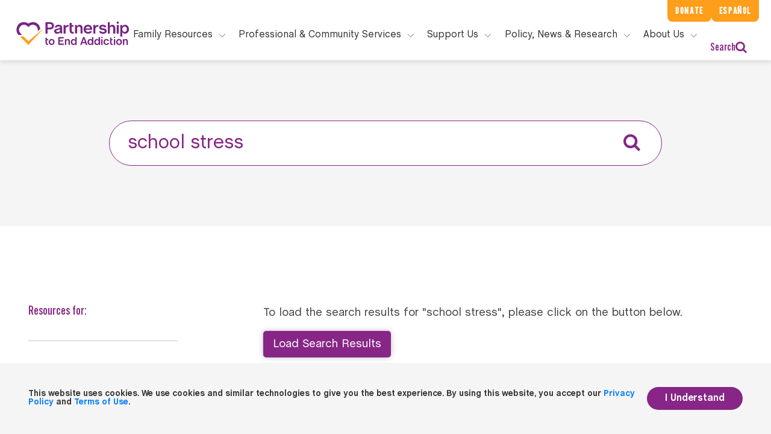

--- FILE ---
content_type: text/html; charset=UTF-8
request_url: https://drugfree.org/?s=school%20stress&action=coa_search
body_size: 21276
content:
    <!doctype html>
<!--[if lt IE 7]><html class="no-js ie ie6 lt-ie9 lt-ie8 lt-ie7" lang="en-US"> <![endif]-->
<!--[if IE 7]><html class="no-js ie ie7 lt-ie9 lt-ie8" lang="en-US"> <![endif]-->
<!--[if IE 8]><html class="no-js ie ie8 lt-ie9" lang="en-US"> <![endif]-->
<!--[if gt IE 8]><!-->
<html class="no-js" lang="en-US"> <!--<![endif]-->
<head>
    <!-- Google Tag Manager -->
    <script>(function (w, d, s, l, i) {
            w[l] = w[l] || [];
            w[l].push({
                'gtm.start':
                    new Date().getTime(), event: 'gtm.js'
            });
            var f = d.getElementsByTagName(s)[0],
                j = d.createElement(s), dl = l != 'dataLayer' ? '&l=' + l : '';
            j.async = true;
            j.src =
                'https://www.googletagmanager.com/gtm.js?id=' + i + dl;
            f.parentNode.insertBefore(j, f);
        })(window, document, 'script', 'dataLayer', 'GTM-NV75N6N');</script>
    <script>
        window.dataLayer = window.dataLayer || [];
    </script>
    <!-- End Google Tag Manager -->
    <meta charset="UTF-8"/>
            <title>
                            You searched for school stress
                                                    - Partnership to End Addiction
                                    </title>
                <meta name="description" content="Where Families Find Answers">
        <meta http-equiv="Content-Type" content="text/html; charset=UTF-8"/>
    <meta http-equiv="X-UA-Compatible" content="IE=edge">
    <meta name="viewport" content="width=device-width, initial-scale=1.0">
    <link rel="author" href="https://drugfree.org/wp-content/themes/coa-2020/humans.txt"/>
    <link rel="pingback" href="https://drugfree.org/xmlrpc.php"/>
            <meta name="robots" content="noindex,nofollow">
            <link rel="apple-touch-icon" sizes="180x180" href="https://drugfree.org/wp-content/themes/coa-2020/src/img/apple-touch-icon.png">
    <link rel="icon" type="image/png" sizes="32x32" href="https://drugfree.org/wp-content/themes/coa-2020/src/img/favicon-32x32.png">
    <link rel="icon" type="image/png" sizes="16x16" href="https://drugfree.org/wp-content/themes/coa-2020/src/img/favicon-16x16.png">

<meta name="robots" content="noindex, follow">

	<!-- This site is optimized with the Yoast SEO Premium plugin v25.9 (Yoast SEO v26.7) - https://yoast.com/wordpress/plugins/seo/ -->
	<meta property="og:locale" content="en_US">
	<meta property="og:type" content="article">
	<meta property="og:title" content="You searched for school stress">
	<meta property="og:url" content="https://drugfree.org/search/school stress/">
	<meta property="og:site_name" content="Partnership to End Addiction">
	<meta property="og:image" content="https://cdn-01.drugfree.org/web/prod/wp-content/uploads/2023/04/19200249/drugfree-osc-logo.png">
	<meta property="og:image:width" content="336">
	<meta property="og:image:height" content="72">
	<meta property="og:image:type" content="image/png">
	<meta name="twitter:card" content="summary_large_image">
	<meta name="twitter:title" content="You searched for school stress">
	<meta name="twitter:site" content="@ToEndAddiction">
	
	<!-- / Yoast SEO Premium plugin. -->


<link rel="alternate" type="application/rss+xml" title="Partnership to End Addiction &raquo; Search Results for &ldquo;school stress&rdquo; Feed" href="https://drugfree.org/search/school+stress/feed/rss2/">
<style id="wp-img-auto-sizes-contain-inline-css" type="text/css">
img:is([sizes=auto i],[sizes^="auto," i]){contain-intrinsic-size:3000px 1500px}
/*# sourceURL=wp-img-auto-sizes-contain-inline-css */
</style>
<style id="classic-theme-styles-inline-css" type="text/css">
/*! This file is auto-generated */
.wp-block-button__link{color:#fff;background-color:#32373c;border-radius:9999px;box-shadow:none;text-decoration:none;padding:calc(.667em + 2px) calc(1.333em + 2px);font-size:1.125em}.wp-block-file__button{background:#32373c;color:#fff;text-decoration:none}
/*# sourceURL=/wp-includes/css/classic-themes.min.css */
</style>
<link rel="stylesheet" id="style-css" href="https://drugfree.org/wp-content/themes/coa-2020/dist/style.css?ver=7a5ff14cd5ea4772bd84b6998676e479" type="text/css" media="all">





<link rel="https://api.w.org/" href="https://drugfree.org/wp-json/">
<link rel="EditURI" type="application/rsd+xml" title="RSD" href="https://drugfree.org/xmlrpc.php?rsd">
<meta name="generator" content="WordPress 6.9">
<link rel="icon" href="https://cdn-01.drugfree.org/web/prod/wp-content/uploads/2025/08/20165755/cropped-partnership-logo-238x238-1-150x150.png" sizes="32x32">
<link rel="icon" href="https://cdn-01.drugfree.org/web/prod/wp-content/uploads/2025/08/20165755/cropped-partnership-logo-238x238-1-300x300.png" sizes="192x192">
<link rel="apple-touch-icon" href="https://cdn-01.drugfree.org/web/prod/wp-content/uploads/2025/08/20165755/cropped-partnership-logo-238x238-1-300x300.png">
<meta name="msapplication-TileImage" content="https://cdn-01.drugfree.org/web/prod/wp-content/uploads/2025/08/20165755/cropped-partnership-logo-238x238-1-300x300.png">
		<style type="text/css" id="wp-custom-css">
			/* Suppress Donate Button on Gala page */

.page-id-174383 .coa-main-header__extra-links--primary {
	display: none;
}

/*top nav buttons*/

@media (min-width: 1200px) {
	.coa-main-header {
		padding-top: 10px; 
	}
}
/* secondary nav buttons */

@media (min-width: 1260px) {
	.coa-main-header__extra-links--primary, .coa-main-header__extra-links--secondary {
		padding: 6px 13px; 
		background-color: #ff9e1a;
		color: #fff;
		letter-spacing: .1em;
		font-size: 1em; 
	}
}

	/* main navigation menu headers */

@media (min-width: 1260px) {
    .coa-main-header .primary-menu .search, .coa-main-header .primary-menu__main-link {
        display: block;
        height: 40px;
        padding: 0;
        border-top: none;
        font-size: 1rem;
    }
}
	
	.coa-main-header .primary-menu__main-item .submenu__description--normal{
		line-height: 1.5em; 
		font-size: 15px;
	}
	
/* menu ctas */
	
.coa-main-header .primary-menu__main-item .submenu__description--special {
				font-size: 15px; 
	}
	

.header .opacity-load .sticky {
	z-index: 1; 
}

/* Right footer content resize */

.footer .right .contacts .contact .number a .large {
	font-size: 25px;
}

/* Resource Centers*/
.page-id-173149 .module-margin-bottom {
	margin-top:0px; 
}
.page-id-173149 .template-book-store .header {
	padding-bottom: 0px;
}

/* About Us */

.page-id-171652 .testimonial-module .box.purple {
	background: #772583;
}

.page-id-171652 .testimonial-module .testimonial-fix.purple {
    background: #772583;
}

/* Spanish About Us */
.page-id-173099 .banner-text {
	position: absolute !important;
    top: 200px;
    width: 100vw !important;
    margin: 0 auto !important;
    color: #ffffff !important;
}

.page-id-173099 .left > h1 {
	color: #ffffff!important;
}

/* Case for Support */
/*
.page-id-173398 .text-block-module__heading, .text-block-module h2, .text-block-module h3, .text-block-module h4 {
	font-size: 2.5rem; 
}
*/
/*
.page-id-173398 .page-template-template-basic .article-banner .banner-fix, .single-page .article-banner .banner-fix  {
    position: absolute;
    left: 0;
    width: 50%;
    height: 100%;
}*/

/*
.page-id-173398 .template-landing-level-2 .banner .box {
    border-radius: 0 0 100px 0;
    min-height: 350px;
    height: auto;
}*/


/*
.page-id-173398 ul.c-banner-cta.list-unstyled.links {
	display: none; 
}
*/


/*@media only screen and (min-width: 0px) and (max-width: 550px){
	.home .banner .ctaImage.imageOpacity {
		
		width: 90%;

}
.home .banner .message {
    top: 3vmin;
}
}*/

/*
.page-id-156619
div.card-columns{
	columns:1!important;
} 
*/

/* New Gala page */

.page-id-174383 
.article-banner {
	display: none!important; 
}

/*.page-id-174383 .page-template-template-basic .content, .single-page .content
{
	padding: 0;

}*/

/* EndOD */

.page-id-159253 
.article-banner {
	display: none; 
}

.page-id-159253 
.footer {
	display: none; 
}

.page-id-159253
.web.header {
	display: none; 
}

.page-id-159253
header.mobile {
	display: none; 
}


.page-id-155322
.article-banner, .articleRightImage:after, .banner .articleRightImage:after, .banner .image-background:after, .two-column-module .img:after {
	display: none; 
}

div.header.opacity-load.sticky{
	z-index: 2;
}

.page-id-152555
div.card-columns{
	columns:1!important;
} 

.page-id-95504, .page-id-115674
button.tablinks.active {
	color: rgb(136, 39, 134)!important;
	border-bottom: 1px solid rgb(136, 39, 134)!important;
}

.page-id-95504
button.tablinks {
	color: #808080!important;
}

.page-id-122084
.contact-widget .smaller p a {
	text-decoration: none!important;
	text-align: center;
}


.page-id-122084
.contact-widget .smaller p a:hover {
	color: #ffffff!important;
}

.page-id-112348
.c-banner-cta.list-unstyled.links {
	display: none !important;
}

.page-id-121977 h2 {
   scroll-margin-top: 7rem;
}

#23 {
	scroll-margin-top: 5rem;
}


/* Hubspot Forms */

div.hbspt-form {
	padding-left: 10%!important; 
}

label#label-firstname-754febee-9682-44d1-bb17-5e69270b1aba {
	font-family: ChaletBook, Sans-Serif;
}

div#hsForm_3f30e2e9-f2de-4a79-972c-a1a2ad6012e7 {
	width: 100%; 
}

.footer div.hbspt-form {
	padding-top: 10%!important;
	padding-left: 0!important; 
	margin-left: -30px!important;
}


@media only screen and (min-width: 0px) and (max-width: 550px) {
	.footer div.hbspt-form {
		margin-left: 30px!important;
    padding-left: 10px!important;
	}
	.footer #hsForm_016a42ba-f163-41ea-a443-33cef8b44eee {
		padding-left: 20px!important;
	}
	
	.page-id-93735 span.start-here, .page-id-115677 span.start-here {
		font-size: .75em!important; 
	}
}

/* Our Staff */

.page-id-62389 div.first-paragraph-with-overview.module-margin-top.module-margin-bottom > div.container {
	display: none!important; 
}


.single-page .content .next-articles .articles .box .img{
	background-position: 50%!important;
	background-size: cover!important; 

}

/* Podcast Episode Text*/

a.episode_link.row {
	font-size: 18px!important;
}


.asana-embed-iframe
 {
	 /*height: 533;*/
	height: 1000px !important; 
}

/* Share Story */

.btn.share-my-story {
	display: none!important; 
}

/*EPN logos*/

.page-id-173176 .template-landing-level-1 .banner .banner-text .right h6 {
	margin-top: 35px;
margin-left: 100px;
}

/* FamilyFrame footer and header styling */

.page-id-144044 .footer {
	display: none !important; 
}

.page-id-144044
header.coa-main-header {
	display: none !important; 
}

.page-id-144044
header.mobile {
	display: none !important; 
}

/* CBT Frame footer and header styling */

.page-id-145463 .footer {
	display: none !important; 
}

.page-id-145463 header.coa-main-header {
	display: none !important; 
}

.page-id-145463 header.mobile {
	display: none !important; 
}

/*Accordion Styling FamilyFrame pages*/

.page-id-144044
div.card-columns {
columns: 1!important; 
}

.page-id-144044
div.card{
	margin-left: 10%;
} 

.page-id-144044
.logo-quilt {
	margin-top: 0!important; 
}

.page-id-144044
.mb-4, .my-4{
	margin-bottom: 0px!important;
}

.page-id-145463
div.card-columns {
columns: 1!important; 
}

.page-id-145463
div.card{
	margin-left: 10%;
} 

.page-id-145463
.logo-quilt {
	margin-top: 0!important; 
}

.page-id-145463 
.module-margin-top {
	margin-top: 0px;
}

.page-id-145463 
.mb-4, .my-4{
	margin-bottom: 0px!important;
}

/*FireFrame */

.page-id-174781
div.card-columns {
columns: 1!important; 
}

.page-id-174781
div.card{
	margin-left: 10%;
} 

.page-id-174781
.logo-quilt {
	margin-top: 0!important; 
}

.page-id-174781
.mb-4, .my-4{
	margin-bottom: 0px!important;
}

.page-id-174781 .footer {
	display: none !important; 
}

.page-id-174781 header.coa-main-header {
	display: none !important; 
}

.page-id-174781 header.mobile {
	display: none !important; 
}


/* Latest Resource Styles */
@media only screen and (min-width: 0px) and (max-width: 550px){
	.ctaImage.imageOpacity.fade-image-in-with-delay {
		display: none; 
	}
}

.owl-stage, .owl-item, .owl-item.cloned {
	transition-duration: 3.5s!important;
}

.page-id-2 .media-block__heading.media-block__heading_search{
	font-weight: 800!important;
}

@media only screen and (min-width: 0px) and (max-width: 550px){
.page-id-2 .three-column-module .box p {
	font-weight: 800!important;
	}
}


.page-id-143003 .gform_wrapper .form-substance-use-risk-assessment .risk-assessment-intro .purple-note-block{
	display: none!important;
}

/* About Us */
.page-id-168986 .template-landing-level-1.template-landing-level-1-b .banner .image-background  {
	height: 500px;
}

.page-id-168986 .testimonial-module .box.purple {
	background: #772583;
}

.page-id-168986 .testimonial-module .testimonial-fix.purple {
    background: #772583;
}

.page-id-168986 .testimonial-module .box hr {
    border: .5px solid #ffffff;
}

.page-id-168986
div.card-columns {
columns: 1!important; 
}

.page-id-168986
div.card{
	margin-left: 10%;
} 

.page-id-168986
.mb-4, .my-4{
	margin-bottom: 0px!important;
}

.page-id-168986
div.card-columns {
columns: 1!important; 
}

.page-id-168986
div.card{
	margin-left: 10%;
} 

.page-id-168986
.mb-4, .my-4{
	margin-bottom: 0px!important;
}

@media (max-width: 1024px) {
  .page-id-168986 .template-landing-level-1 .banner .image-background {
        height: 125px;
    }
}

/* Read More extra CTA removal*/

a.read-more {
	display: none; 
}
/* Substance Use Green, Yellow, and Red Flags */

/*************************************************
 * Layout: align dot + heading text
 *************************************************/

body.postid-182761 .text-block-module__heading.epsilon,
body.page-id-182761 .text-block-module__heading.epsilon {
  display: flex;
  align-items: center;
  gap: 0.5em;
}

/*************************************************
 * Base dot (shared)
 *************************************************/

body.postid-182761 .text-block-module__heading.epsilon::before,
body.page-id-182761 .text-block-module__heading.epsilon::before {
  content: "";
  display: inline-block;
  width: 18px;
  height: 18px;
  border-radius: 999px;
  flex-shrink: 0;
}

/*************************************************
 * GREEN FLAGS
 *************************************************/

body.postid-182761 h2[id="GREEN FLAGS"].text-block-module__heading.epsilon::before,
body.page-id-182761 h2[id="GREEN FLAGS"].text-block-module__heading.epsilon::before {
  background-color: #22c55e;
  box-shadow: 0 0 0 3px rgba(34, 197, 94, 0.18);
}

/*************************************************
 * YELLOW FLAGS
 *************************************************/

body.postid-182761 h2[id="YELLOW FLAGS"].text-block-module__heading.epsilon::before,
body.page-id-182761 h2[id="YELLOW FLAGS"].text-block-module__heading.epsilon::before {
  background-color: #facc15;
  box-shadow: 0 0 0 3px rgba(250, 204, 21, 0.25);
}

/*************************************************
 * RED FLAGS
 *************************************************/

body.postid-182761 h2[id="RED FLAGS"].text-block-module__heading.epsilon::before,
body.page-id-182761 h2[id="RED FLAGS"].text-block-module__heading.epsilon::before {
  background-color: #ef4444;
  box-shadow: 0 0 0 3px rgba(239, 68, 68, 0.25);
}
		</style>
		
                <!-- Fund Raise Up -->
    <script>
        (function (w, d, s, n, a) {
            if (!w[n]) {
                var l = 'call,catch,on,once,set,then,track'.split(','), i, o = function (n) {
                    return 'function' == typeof n ? o.l.push([arguments]) && o : function () {
                        return o.l.push([n, arguments]) && o
                    }
                }, t = d.getElementsByTagName(s)[0], j = d.createElement(s);
                j.async = !0;
                j.src = 'https://cdn.fundraiseup.com/widget/' + a;
                t.parentNode.insertBefore(j, t);
                o.s = Date.now();
                o.v = 4;
                o.h = w.location.href;
                o.l = [];
                for (i = 0; i < 7; i++) o[l[i]] = o(l[i]);
                w[n] = o
            }
        })(window, document, 'script', 'FundraiseUp', 'AQNJPZQD');
    </script>
    <style id='global-styles-inline-css' type='text/css'>
:root{--wp--preset--aspect-ratio--square: 1;--wp--preset--aspect-ratio--4-3: 4/3;--wp--preset--aspect-ratio--3-4: 3/4;--wp--preset--aspect-ratio--3-2: 3/2;--wp--preset--aspect-ratio--2-3: 2/3;--wp--preset--aspect-ratio--16-9: 16/9;--wp--preset--aspect-ratio--9-16: 9/16;--wp--preset--color--black: #000000;--wp--preset--color--cyan-bluish-gray: #abb8c3;--wp--preset--color--white: #ffffff;--wp--preset--color--pale-pink: #f78da7;--wp--preset--color--vivid-red: #cf2e2e;--wp--preset--color--luminous-vivid-orange: #ff6900;--wp--preset--color--luminous-vivid-amber: #fcb900;--wp--preset--color--light-green-cyan: #7bdcb5;--wp--preset--color--vivid-green-cyan: #00d084;--wp--preset--color--pale-cyan-blue: #8ed1fc;--wp--preset--color--vivid-cyan-blue: #0693e3;--wp--preset--color--vivid-purple: #9b51e0;--wp--preset--gradient--vivid-cyan-blue-to-vivid-purple: linear-gradient(135deg,rgb(6,147,227) 0%,rgb(155,81,224) 100%);--wp--preset--gradient--light-green-cyan-to-vivid-green-cyan: linear-gradient(135deg,rgb(122,220,180) 0%,rgb(0,208,130) 100%);--wp--preset--gradient--luminous-vivid-amber-to-luminous-vivid-orange: linear-gradient(135deg,rgb(252,185,0) 0%,rgb(255,105,0) 100%);--wp--preset--gradient--luminous-vivid-orange-to-vivid-red: linear-gradient(135deg,rgb(255,105,0) 0%,rgb(207,46,46) 100%);--wp--preset--gradient--very-light-gray-to-cyan-bluish-gray: linear-gradient(135deg,rgb(238,238,238) 0%,rgb(169,184,195) 100%);--wp--preset--gradient--cool-to-warm-spectrum: linear-gradient(135deg,rgb(74,234,220) 0%,rgb(151,120,209) 20%,rgb(207,42,186) 40%,rgb(238,44,130) 60%,rgb(251,105,98) 80%,rgb(254,248,76) 100%);--wp--preset--gradient--blush-light-purple: linear-gradient(135deg,rgb(255,206,236) 0%,rgb(152,150,240) 100%);--wp--preset--gradient--blush-bordeaux: linear-gradient(135deg,rgb(254,205,165) 0%,rgb(254,45,45) 50%,rgb(107,0,62) 100%);--wp--preset--gradient--luminous-dusk: linear-gradient(135deg,rgb(255,203,112) 0%,rgb(199,81,192) 50%,rgb(65,88,208) 100%);--wp--preset--gradient--pale-ocean: linear-gradient(135deg,rgb(255,245,203) 0%,rgb(182,227,212) 50%,rgb(51,167,181) 100%);--wp--preset--gradient--electric-grass: linear-gradient(135deg,rgb(202,248,128) 0%,rgb(113,206,126) 100%);--wp--preset--gradient--midnight: linear-gradient(135deg,rgb(2,3,129) 0%,rgb(40,116,252) 100%);--wp--preset--font-size--small: 13px;--wp--preset--font-size--medium: 20px;--wp--preset--font-size--large: 36px;--wp--preset--font-size--x-large: 42px;--wp--preset--spacing--20: 0.44rem;--wp--preset--spacing--30: 0.67rem;--wp--preset--spacing--40: 1rem;--wp--preset--spacing--50: 1.5rem;--wp--preset--spacing--60: 2.25rem;--wp--preset--spacing--70: 3.38rem;--wp--preset--spacing--80: 5.06rem;--wp--preset--shadow--natural: 6px 6px 9px rgba(0, 0, 0, 0.2);--wp--preset--shadow--deep: 12px 12px 50px rgba(0, 0, 0, 0.4);--wp--preset--shadow--sharp: 6px 6px 0px rgba(0, 0, 0, 0.2);--wp--preset--shadow--outlined: 6px 6px 0px -3px rgb(255, 255, 255), 6px 6px rgb(0, 0, 0);--wp--preset--shadow--crisp: 6px 6px 0px rgb(0, 0, 0);}:where(.is-layout-flex){gap: 0.5em;}:where(.is-layout-grid){gap: 0.5em;}body .is-layout-flex{display: flex;}.is-layout-flex{flex-wrap: wrap;align-items: center;}.is-layout-flex > :is(*, div){margin: 0;}body .is-layout-grid{display: grid;}.is-layout-grid > :is(*, div){margin: 0;}:where(.wp-block-columns.is-layout-flex){gap: 2em;}:where(.wp-block-columns.is-layout-grid){gap: 2em;}:where(.wp-block-post-template.is-layout-flex){gap: 1.25em;}:where(.wp-block-post-template.is-layout-grid){gap: 1.25em;}.has-black-color{color: var(--wp--preset--color--black) !important;}.has-cyan-bluish-gray-color{color: var(--wp--preset--color--cyan-bluish-gray) !important;}.has-white-color{color: var(--wp--preset--color--white) !important;}.has-pale-pink-color{color: var(--wp--preset--color--pale-pink) !important;}.has-vivid-red-color{color: var(--wp--preset--color--vivid-red) !important;}.has-luminous-vivid-orange-color{color: var(--wp--preset--color--luminous-vivid-orange) !important;}.has-luminous-vivid-amber-color{color: var(--wp--preset--color--luminous-vivid-amber) !important;}.has-light-green-cyan-color{color: var(--wp--preset--color--light-green-cyan) !important;}.has-vivid-green-cyan-color{color: var(--wp--preset--color--vivid-green-cyan) !important;}.has-pale-cyan-blue-color{color: var(--wp--preset--color--pale-cyan-blue) !important;}.has-vivid-cyan-blue-color{color: var(--wp--preset--color--vivid-cyan-blue) !important;}.has-vivid-purple-color{color: var(--wp--preset--color--vivid-purple) !important;}.has-black-background-color{background-color: var(--wp--preset--color--black) !important;}.has-cyan-bluish-gray-background-color{background-color: var(--wp--preset--color--cyan-bluish-gray) !important;}.has-white-background-color{background-color: var(--wp--preset--color--white) !important;}.has-pale-pink-background-color{background-color: var(--wp--preset--color--pale-pink) !important;}.has-vivid-red-background-color{background-color: var(--wp--preset--color--vivid-red) !important;}.has-luminous-vivid-orange-background-color{background-color: var(--wp--preset--color--luminous-vivid-orange) !important;}.has-luminous-vivid-amber-background-color{background-color: var(--wp--preset--color--luminous-vivid-amber) !important;}.has-light-green-cyan-background-color{background-color: var(--wp--preset--color--light-green-cyan) !important;}.has-vivid-green-cyan-background-color{background-color: var(--wp--preset--color--vivid-green-cyan) !important;}.has-pale-cyan-blue-background-color{background-color: var(--wp--preset--color--pale-cyan-blue) !important;}.has-vivid-cyan-blue-background-color{background-color: var(--wp--preset--color--vivid-cyan-blue) !important;}.has-vivid-purple-background-color{background-color: var(--wp--preset--color--vivid-purple) !important;}.has-black-border-color{border-color: var(--wp--preset--color--black) !important;}.has-cyan-bluish-gray-border-color{border-color: var(--wp--preset--color--cyan-bluish-gray) !important;}.has-white-border-color{border-color: var(--wp--preset--color--white) !important;}.has-pale-pink-border-color{border-color: var(--wp--preset--color--pale-pink) !important;}.has-vivid-red-border-color{border-color: var(--wp--preset--color--vivid-red) !important;}.has-luminous-vivid-orange-border-color{border-color: var(--wp--preset--color--luminous-vivid-orange) !important;}.has-luminous-vivid-amber-border-color{border-color: var(--wp--preset--color--luminous-vivid-amber) !important;}.has-light-green-cyan-border-color{border-color: var(--wp--preset--color--light-green-cyan) !important;}.has-vivid-green-cyan-border-color{border-color: var(--wp--preset--color--vivid-green-cyan) !important;}.has-pale-cyan-blue-border-color{border-color: var(--wp--preset--color--pale-cyan-blue) !important;}.has-vivid-cyan-blue-border-color{border-color: var(--wp--preset--color--vivid-cyan-blue) !important;}.has-vivid-purple-border-color{border-color: var(--wp--preset--color--vivid-purple) !important;}.has-vivid-cyan-blue-to-vivid-purple-gradient-background{background: var(--wp--preset--gradient--vivid-cyan-blue-to-vivid-purple) !important;}.has-light-green-cyan-to-vivid-green-cyan-gradient-background{background: var(--wp--preset--gradient--light-green-cyan-to-vivid-green-cyan) !important;}.has-luminous-vivid-amber-to-luminous-vivid-orange-gradient-background{background: var(--wp--preset--gradient--luminous-vivid-amber-to-luminous-vivid-orange) !important;}.has-luminous-vivid-orange-to-vivid-red-gradient-background{background: var(--wp--preset--gradient--luminous-vivid-orange-to-vivid-red) !important;}.has-very-light-gray-to-cyan-bluish-gray-gradient-background{background: var(--wp--preset--gradient--very-light-gray-to-cyan-bluish-gray) !important;}.has-cool-to-warm-spectrum-gradient-background{background: var(--wp--preset--gradient--cool-to-warm-spectrum) !important;}.has-blush-light-purple-gradient-background{background: var(--wp--preset--gradient--blush-light-purple) !important;}.has-blush-bordeaux-gradient-background{background: var(--wp--preset--gradient--blush-bordeaux) !important;}.has-luminous-dusk-gradient-background{background: var(--wp--preset--gradient--luminous-dusk) !important;}.has-pale-ocean-gradient-background{background: var(--wp--preset--gradient--pale-ocean) !important;}.has-electric-grass-gradient-background{background: var(--wp--preset--gradient--electric-grass) !important;}.has-midnight-gradient-background{background: var(--wp--preset--gradient--midnight) !important;}.has-small-font-size{font-size: var(--wp--preset--font-size--small) !important;}.has-medium-font-size{font-size: var(--wp--preset--font-size--medium) !important;}.has-large-font-size{font-size: var(--wp--preset--font-size--large) !important;}.has-x-large-font-size{font-size: var(--wp--preset--font-size--x-large) !important;}
/*# sourceURL=global-styles-inline-css */
</style>
</head>
    <body class="search search-results wp-theme-coa-2020 " api-url="">
<!-- Google Tag Manager (noscript) -->
<noscript>
    <iframe src="https://www.googletagmanager.com/ns.html?id=GTM-NV75N6N"
            height="0" width="0" style="display:none;visibility:hidden"></iframe>
</noscript>
<!-- End Google Tag Manager (noscript) -->
                    <header class="coa-main-header">
            <div class="coa-main-header__extra-links">
                <a class="coa-main-header__extra-links--primary" href="#FUNHCTRHDZC">Donate</a>
                <a class="coa-main-header__extra-links--secondary"
                   href="/recursos-en-espanol/"><span>Recursos en </span>Español</a>
            </div>
            <div class="coa-main-header__logo-line">
                <a class="coa-main-header__logo"
                   href="https://drugfree.org"  data-track-event="navigation" data-track-action="top navigation link clicked" data-track-label="clicked: Logo"><svg class="o-icon-logo " version="1.1" xmlns="//www.w3.org/2000/svg"
     xmlns:xlink="//www.w3.org/1999/xlink" x="0px" y="0px"
     viewBox="0 0 553.3 137.7" style="enable-background:new 0 0 553.3 137.7;" xml:space="preserve">
<style type="text/css">
    .o-icon-logo__heart {
        fill: #772583;
    }
    .o-icon-logo__text {
        fill: #FF9E1B;
    }
</style>
    <path class="o-icon-logo__heart" d="M447.8,112.4V89.6h6.3v6.5h5.8v5.2h-5.8v11.2c0,3.4,1.4,5.1,4.3,5.1c0.7,0,1.3-0.1,1.8-0.2v5.4
	c-1,0.2-1.8,0.3-2.5,0.3C451.2,123,447.8,119.4,447.8,112.4z M268.5,109.3c0-7.6,5.4-13.9,12.1-13.9c5.2,0,7.6,3.4,8.1,4.4l0.2,0.4
	V87h6.3v35.5l-6,0v-4.6l-0.2,0.5c-1.4,2.9-4.7,4.7-8.4,4.7C273.7,123.1,268.5,117.2,268.5,109.3z M275,109.4c0,4.8,2.9,8.2,7,8.2
	c4.1,0,7-3.4,7-8.2c0-4.9-2.9-8.4-7-8.4S275,104.4,275,109.4z M465.1,96.1v26.3h6.3V96.1L465.1,96.1z M468.2,85
	c-1.8,0-3.2,1.5-3.2,3.2c0,1.8,1.5,3.2,3.2,3.2c1.8,0,3.2-1.5,3.2-3.2c0-0.9-0.3-1.7-1-2.3C469.9,85.4,469.1,85,468.2,85z
	 M518,101.2c3.4,0,5.2,2,5.2,5.8v15.5h6.3v-15.5c0-7.2-3.5-11.5-9.4-11.5c-3.4,0-6.4,1.9-7.5,4.8l-0.2,0.6v-4.7l-6,0v26.3h6.3v-15.5
	C512.5,103.4,514.6,101.2,518,101.2z M431.4,123.1c6.2,0,10.9-3.6,12.3-9.3h-6.6c-0.8,2.4-2.9,3.8-5.8,3.8c-4.1,0-6.9-3.4-6.9-8.2
	c0-4.9,2.8-8.4,6.9-8.4c2.8,0,4.9,1.4,5.7,3.8l6.5,0c-1.4-5.7-6.2-9.3-12.2-9.3c-7.5,0-13.4,6.1-13.4,13.9
	C418,117,423.9,123.1,431.4,123.1z M375.6,109.3c0-7.6,5.4-13.9,12.1-13.9c5.2,0,7.6,3.4,8.1,4.4l0.2,0.4V87l6.3,0v35.5h-6v-4.6
	l-0.2,0.5c-1.4,2.9-4.7,4.7-8.4,4.7C380.7,123.1,375.6,117.2,375.6,109.3z M382,109.4c0,4.8,2.9,8.2,7,8.2c4.1,0,7-3.4,7-8.2
	c0-4.9-2.9-8.4-7-8.4C384.9,101,382,104.4,382,109.4z M407.6,96.1v26.3h6.3V96.1H407.6z M410.7,85c-1.8,0-3.2,1.5-3.2,3.2
	c0,0.9,0.3,1.7,1,2.3c0.6,0.6,1.4,1,2.3,1c1.8,0,3.2-1.5,3.2-3.2C414,86.5,412.5,85,410.7,85z M331.4,87l13,35.4h-6.9l-2.4-7l0-0.1
	l-14.3,0l-2.5,7.1l-6.7,0l13-35.4L331.4,87z M333,109.7l-4.2-12.2c-0.4-1-0.9-3.2-0.9-3.5l-0.1-0.7l-0.1,0.7c0,0.2-0.6,2.4-0.9,3.5
	l-4.2,12.2L333,109.7z M167.5,109.3c0-7.8,5.9-13.9,13.4-13.9c7.5,0,13.4,6.1,13.4,13.9c0,7.7-5.9,13.8-13.4,13.8
	C173.4,123.1,167.5,117,167.5,109.3z M174,109.4c0,4.8,2.9,8.2,7,8.2c4.1,0,7-3.4,7-8.2c0-4.9-2.9-8.4-7-8.4
	C176.8,101,174,104.4,174,109.4z M162.9,123c0.7,0,1.5-0.1,2.5-0.3v-5.4c-0.5,0.1-1.1,0.2-1.8,0.2c-2.9,0-4.3-1.7-4.3-5.1v-11.2h5.8
	v-5.2l-5.8,0v-6.5l-6.3,0v22.8C153,119.4,156.4,123,162.9,123z M253.1,101.2c3.4,0,5.2,2,5.2,5.8v15.5h6.3V107
	c0-7.2-3.5-11.5-9.4-11.5c-3.4,0-6.4,1.9-7.5,4.8l-0.2,0.6v-4.7h-6v26.3h6.3V107C247.6,103.4,249.7,101.2,253.1,101.2z M502.3,109.3
	c0,7.7-5.9,13.8-13.4,13.8c-7.5,0-13.4-6-13.4-13.8c0-7.8,5.9-13.9,13.4-13.9C496.4,95.5,502.3,101.6,502.3,109.3z M495.8,109.4
	c0-4.9-2.9-8.4-7-8.4c-4.1,0-7,3.4-7,8.4c0,4.8,2.9,8.2,7,8.2S495.8,114.2,495.8,109.4z M344.9,109.3c0-7.6,5.4-13.9,12.1-13.9
	c5.2,0,7.6,3.4,8.1,4.4l0.2,0.4V87l6.3,0v35.5h-6v-4.6l-0.2,0.5c-1.4,2.9-4.7,4.7-8.4,4.7C350,123.1,344.9,117.2,344.9,109.3z
	 M351.3,109.4c0,4.8,2.9,8.2,7,8.2c4.1,0,7-3.4,7-8.2c0-4.9-2.9-8.4-7-8.4C354.2,101,351.3,104.4,351.3,109.4z M233.2,106.9v-6
	l-15.4,0v-8l18.3,0V87l-24.8,0v35.4l25.1,0v-6l-18.6,0v-9.5L233.2,106.9z M244.6,31.5c0,0,0,4.2,0,6.2c1.2-2.4,3-6.2,14.1-6.2
	c0,0,0,0.1,0.1,0.1v7.8c-5.3-0.6-8.8,1-11.2,3.3c-1.9,1.9-2.9,4.5-2.9,7.8v20.2h-9.1V31.5H244.6z M371.8,31.5v39.1h9.1V50.4
	c0-3.3,1-5.9,2.9-7.8c2.4-2.3,6-3.9,11.2-3.3v-7.8c0,0,0-0.1-0.1-0.1c-11,0-12.9,3.8-14.1,6.2c0-2,0-6.2,0-6.2H371.8z M305.4,38.9
	c3.6,0,7.8,1.5,7.8,8.6v23h9.1v-23c0-10.7-5.2-17-13.9-17c-5.1,0-9.4,2.8-11.1,7l-0.5,1.3v-7.4H288v39h9.1v-23
	C297.1,42.2,300.3,38.9,305.4,38.9z M277.8,71.1c1,0,2.2-0.1,3.6-0.4v-7.8c-0.8,0.2-1.6,0.2-2.6,0.2c-4.4,0-6.5-2.5-6.5-7.6V39.1
	h8.6v-7.6h-8.6v-9.6h-9.1v33.5C263.3,65.7,268.3,71.1,277.8,71.1z M462.8,47.6v23h9.1v-23c0-10.7-5.2-17-13.9-17
	c-4.8,0-9,2.6-10.8,6.5l-0.5,1.1V18.6h-9.1v52h9.1v-23c0-5.3,3.2-8.6,8.3-8.6C458.5,38.9,462.8,40.4,462.8,47.6z M414.6,30.5
	c-11.9,0-16.2,6.5-16.2,12c0,9.4,8,10.8,15,12l1.1,0.2c6.7,1.2,9.2,1.6,9.2,4.8c0,2.7-3.2,4.4-8,4.4c-4.6,0-7.7-1.5-8.9-4.2h-9.4
	c1,7.2,8.2,11.8,18.3,11.8c10.4,0,16.9-4.8,16.9-12.4c0-9.7-8.5-11.2-15.4-12.4c-0.5-0.1-0.9-0.2-1.3-0.2c-6-1-8.6-1.6-8.6-4.4
	c0-2.5,2.7-4,6.9-4c5.6,0,7.2,2.6,7.7,3.8h9.2C429.9,34.7,423.7,30.5,414.6,30.5z M162.5,70.6l-9.5,0l0-51.9l20.1,0
	c11.6,0,18.5,6.3,18.5,16.7c0,4.9-1.7,9-5,11.9c-3.3,2.9-7.9,4.4-13.3,4.4c0,0,0,0,0,0l-10.8,0L162.5,70.6z M162.5,43.3l10.5,0
	c0,0,0,0,0,0c6.1,0,9.2-2.7,9.2-8c0-5.3-3.3-8.3-9.2-8.3l-10.5,0L162.5,43.3z M327,51c0-5.7,2-10.9,5.8-14.7c3.7-3.8,8.6-5.8,14-5.8
	c5.7,0,10.8,2.2,14.4,6.2c4,4.4,5.8,10.5,5.2,17.1h-29.9l0,0.3c0.9,5.9,4.8,9.2,11,9.2c3.6,0,6.5-1.3,8-3.7h9.9
	c-2.3,7.5-8.8,11.7-17.8,11.7C335.8,71.4,327,62.7,327,51z M336.7,47.5h20.1l-0.1-0.3c-1-5.6-4.6-8.7-9.9-8.7c-4.9,0-8.8,3.4-10,8.7
	L336.7,47.5z M483,15.9c-2.8,0-5.1,2.3-5.1,5.1s2.3,5.1,5.1,5.1s5.1-2.3,5.1-5.1S485.8,15.9,483,15.9z M504.3,65l-0.5-0.9v20.8h-9.1
	V31.5h8.8v6.9l0.5-0.9c2.4-4.5,6.9-7,12.4-7c4.7,0,9.1,2.1,12.5,5.8c3.5,3.9,5.4,9.1,5.4,14.7c0,5.7-1.9,10.9-5.2,14.6
	c-3.3,3.7-7.8,5.7-12.6,5.7C510.2,71.5,506.1,68.1,504.3,65z M503.8,51.1c0,7.2,4.3,12.2,10.5,12.2c6.2,0,10.5-5,10.5-12.2
	c0-7.4-4.3-12.6-10.5-12.6C508.1,38.6,503.8,43.7,503.8,51.1z M206.5,71.4c-10.3,0-14-6-14-11.6c0-8.8,7.8-10.7,15.1-11.7
	c8.4-1.2,11.9-2.2,11.9-5.7c0-2.9-2.2-4.2-7.1-4.2c-4.5,0-7.3,1.6-8.3,4.8h-9.7c1.4-7.7,8.2-12.5,18-12.5c5.5,0,9.7,1.1,12.4,3.4
	c2.7,2.3,4.1,5.7,4.1,10.1v26.5H220c0-1.2,0-5.9,0-5.9v-0.5l-0.5,0.9C217.1,69.3,212.7,71.4,206.5,71.4z M208.8,63.8
	c6.4,0,10.7-3.3,10.7-8.1V51l-0.4,0.3c-2.5,1.6-5.6,2.3-10.1,3.1c-4.4,0.8-7,1.9-7,5.1C202,62.3,204.3,63.8,208.8,63.8z M487.6,70.6
	v-39h-9.3v39H487.6z"/>
    <g>
        <path class="o-icon-logo__heart" d="M37.2,68.2c-0.2-0.3-0.5-0.6-0.7-0.9c-2.4-3.2-4.1-6.9-4.6-10.9c-0.1-1-0.2-2-0.2-2.9
		c0-10.4,7.4-19.9,17.6-22.6c14.1-3.6,24.2,9.1,25.4,10.8c1.2-1.6,11.3-14.4,25.4-10.8c12.3,3.2,20.4,16.2,16.6,28.9l12.3-10
		c-0.5-4.8-2.1-9.6-4.6-14.4c-5.6-10.7-15.9-16.8-28.4-16.8c-8,0-15.9,2.5-21.3,6.6c-5.4-4-13.3-6.6-21.3-6.6
		c-12.5,0-22.9,6.1-28.4,16.8c-10.2,19.4-1.8,35.4,4.1,41.2l0.2,0.2h16.2C42.7,74,39.8,71.3,37.2,68.2
		C37.3,68.3,37.2,68.2,37.2,68.2"/>
        <path class="o-icon-logo__text" d="M74.7,105.5L52.6,84.1c0,0,0,0-0.1,0l-16.2,0c-0.1,0-0.1,0.1-0.1,0.1l38.4,38.3c0,0,0.1,0,0.1,0
		l65.4-71.1c0.4-0.5-0.2-1.2-0.7-0.7l-64.7,54.9C74.8,105.5,74.7,105.5,74.7,105.5z"/>
    </g>
</svg>
</a>
                <div class="coa-main-header__logo-line-buttons">
                    <a class="coa-main-header__logo-line-button coa-main-header__search" href="https://drugfree.org?s="><i
                            class="fa fa-search"></i></a>
                    <button class="coa-main-header__logo-line-button coa-main-header__hamburger" aria-label="Menu"
                            aria-expanded="false">
                        <i class="fa fa-bars"></i>
                        <i class="fa fa-times"></i>
                    </button>
                </div>
            </div>
            <ul class="primary-menu">
                                    <li class="primary-menu__main-item menu-item menu-item-type-custom menu-item-object-custom menu-item-has-children menu-item-171459">
                <span class="primary-menu__main-link"  data-track-event="navigation" data-track-action="top navigation link clicked" data-track-label="clicked: Family Resources">Family Resources</span>

                                    <i class="open-submenu fa fa-fw fa-chevron-down"></i>
                    <div class="submenu">
                        <button class="close-submenu"><i class="fa fa-fw fa-times"></i></button>
                        <!-- Normal Items -->
                                                    <div class="normal-items">
                                <h2 class="submenu__title">Family Resources</h2>
                                <ul class="submenu__items-container submenu__items-container--normal">
                                                                            <a href="https://drugfree.org/prevention-and-early-action/"><li class="menu-item menu-item-type-custom menu-item-object-custom menu-item-169865 submenu__item submenu__item--normal">
                                            <span target="_self" class="submenu__link submenu__link--normal">
                                               Prevention & Early Action</span>
                                            <p class="submenu__description submenu__description--normal">Proven strategies and early intervention techniques to prevent drug misuse and save lives.</p>
                                            </li></a>
                                                                            <a href="https://drugfree.org/treatment-and-recovery/"><li class="menu-item menu-item-type-custom menu-item-object-custom menu-item-171452 submenu__item submenu__item--normal">
                                            <span target="_self" class="submenu__link submenu__link--normal">
                                               Treatment & Recovery</span>
                                            <p class="submenu__description submenu__description--normal">Effective treatment and recovery resources to address substance use disorder and regain wellness.</p>
                                            </li></a>
                                                                            <a href="https://drugfree.org/get-support"><li class="menu-item menu-item-type-custom menu-item-object-custom menu-item-169866 submenu__item submenu__item--normal">
                                            <span target="_self" class="submenu__link submenu__link--normal">
                                               Family Support Services</span>
                                            <p class="submenu__description submenu__description--normal">Free, confidential support through our helpline, text messaging, and online groups for families.</p>
                                            </li></a>
                                                                            <a href="https://drugfree.org/drugs/"><li class="menu-item menu-item-type-custom menu-item-object-custom menu-item-171454 submenu__item submenu__item--normal">
                                            <span target="_self" class="submenu__link submenu__link--normal">
                                               Drug Information & Facts</span>
                                            <p class="submenu__description submenu__description--normal">An in-depth guide to drug types, effects, and risks along with safe practices.</p>
                                            </li></a>
                                                                            <a href="https://drugfree.org/resource-centers"><li class="menu-item menu-item-type-custom menu-item-object-custom menu-item-178448 submenu__item submenu__item--normal">
                                            <span target="_self" class="submenu__link submenu__link--normal">
                                               Resource Centers</span>
                                            <p class="submenu__description submenu__description--normal">Explore a variety of resource centers with guidance on prevention, recovery, family support and more.</p>
                                            </li></a>
                                                                            <a href="https://drugfree.org/change-story/"><li class="menu-item menu-item-type-custom menu-item-object-custom menu-item-171453 submenu__item submenu__item--normal">
                                            <span target="_self" class="submenu__link submenu__link--normal">
                                               Family Stories</span>
                                            <p class="submenu__description submenu__description--normal">Transformative narratives of recovery and personal triumph over addiction challenges.</p>
                                            </li></a>
                                                                    </ul>
                            </div>
                        
                        <!-- Special Items -->
                                                    <div class="special-items">
                                <ul class="submenu__items-container submenu__items-container--special">
                                                                            <a href="https://drugfree.org/article/get-one-on-one-help/"><li class="menu-item menu-item-type-custom menu-item-object-custom special-item menu-item-171456 submenu__item submenu__item--special">
                                            <span target="_self" class="submenu__link submenu__link--special"
                                               >Connect with our Helpline</span>
                                            <p class="submenu__description submenu__description--special">Text, email, or call for free, confidential help addressing your child’s substance use challenges.</p>
                                            <img class="arrow-icon" src="https://drugfree.org/wp-content/themes/coa-2020/src/img/arrow-yellow-right.png">
                                        </li></a>
                                                                            <a href="https://drugfree.org/get-help-hope-by-text/"><li class="menu-item menu-item-type-custom menu-item-object-custom special-item menu-item-171457 submenu__item submenu__item--special">
                                            <span target="_self" class="submenu__link submenu__link--special"
                                               >Join Help & Hope by Text</span>
                                            <p class="submenu__description submenu__description--special">Receive personalized texts with tailored tips, tools, and resources for every stage of support.</p>
                                            <img class="arrow-icon" src="https://drugfree.org/wp-content/themes/coa-2020/src/img/arrow-yellow-right.png">
                                        </li></a>
                                                                            <a href="https://drugfree.org/substance-use-risk-assessment-iframe/"><li class="menu-item menu-item-type-custom menu-item-object-custom special-item menu-item-171458 submenu__item submenu__item--special">
                                            <span target="_self" class="submenu__link submenu__link--special"
                                               >Take our Prevention Check-Up Assessment</span>
                                            <p class="submenu__description submenu__description--special">Assess your child’s substance use risk with our free, confidential tool for tailored guidance.</p>
                                            <img class="arrow-icon" src="https://drugfree.org/wp-content/themes/coa-2020/src/img/arrow-yellow-right.png">
                                        </li></a>
                                                                            <a href="https://drugfree.org/supportmeetings/"><li class="menu-item menu-item-type-custom menu-item-object-custom special-item menu-item-172171 submenu__item submenu__item--special">
                                            <span target="_self" class="submenu__link submenu__link--special"
                                               >Join our Online Support Groups</span>
                                            <p class="submenu__description submenu__description--special">Join our support groups for parents and caregivers.</p>
                                            <img class="arrow-icon" src="https://drugfree.org/wp-content/themes/coa-2020/src/img/arrow-yellow-right.png">
                                        </li></a>
                                                                    </ul>
                            </div>
                                            </div>
                            </li>
                    <li class="primary-menu__main-item menu-item menu-item-type-custom menu-item-object-custom menu-item-has-children menu-item-169868">
                <span class="primary-menu__main-link"  data-track-event="navigation" data-track-action="top navigation link clicked" data-track-label="clicked: Professional & Community Services">Professional & Community Services</span>

                                    <i class="open-submenu fa fa-fw fa-chevron-down"></i>
                    <div class="submenu">
                        <button class="close-submenu"><i class="fa fa-fw fa-times"></i></button>
                        <!-- Normal Items -->
                                                    <div class="normal-items">
                                <h2 class="submenu__title">Professional & Community Services</h2>
                                <ul class="submenu__items-container submenu__items-container--normal">
                                                                            <a href="https://drugfree.org/practice-areas-services/"><li class="menu-item menu-item-type-custom menu-item-object-custom menu-item-171474 submenu__item submenu__item--normal">
                                            <span target="_self" class="submenu__link submenu__link--normal">
                                               Services and Solutions Overview</span>
                                            <p class="submenu__description submenu__description--normal">We leverage our research and industry-leading knowledge to empower organizations and professionals.</p>
                                            </li></a>
                                                                            <a href="https://experts.drugfree.org/experts/"><li class="menu-item menu-item-type-custom menu-item-object-custom menu-item-171475 submenu__item submenu__item--normal">
                                            <span target="_self" class="submenu__link submenu__link--normal">
                                               Our Experts</span>
                                            <p class="submenu__description submenu__description--normal">We are a diverse community of researchers, advocates, clinicians, communicators, and practitioners.</p>
                                            </li></a>
                                                                            <a href="https://experts.drugfree.org/partners-networks/"><li class="menu-item menu-item-type-custom menu-item-object-custom menu-item-172852 submenu__item submenu__item--normal">
                                            <span target="_self" class="submenu__link submenu__link--normal">
                                               Partner Networks</span>
                                            <p class="submenu__description submenu__description--normal">Partner with us to develop and share compassionate, research-backed messages that raise awareness and drive action on substance use and addiction nationwide.</p>
                                            </li></a>
                                                                            <a href="https://drugfree.org/prevention-services-resources/"><li class="menu-item menu-item-type-custom menu-item-object-custom menu-item-172853 submenu__item submenu__item--normal">
                                            <span target="_self" class="submenu__link submenu__link--normal">
                                               Prevention Resources</span>
                                            <p class="submenu__description submenu__description--normal">Discover how we collaborate with prevention professionals to implement evidence-based strategies that reduce youth substance use and support healthier communities.</p>
                                            </li></a>
                                                                    </ul>
                            </div>
                        
                        <!-- Special Items -->
                                                    <div class="special-items">
                                <ul class="submenu__items-container submenu__items-container--special">
                                                                            <a href="https://experts.drugfree.org/trainings/"><li class="menu-item menu-item-type-custom menu-item-object-custom special-item menu-item-172851 submenu__item submenu__item--special">
                                            <span target="_self" class="submenu__link submenu__link--special"
                                               >View our Trainings</span>
                                            <p class="submenu__description submenu__description--special">Access trainings to meet the needs of providers, clinicians, educators, other youth-serving professionals. Flexible delivery options include self-paced, live virtual, and in-person.</p>
                                            <img class="arrow-icon" src="https://drugfree.org/wp-content/themes/coa-2020/src/img/arrow-yellow-right.png">
                                        </li></a>
                                                                            <a href="https://experts.drugfree.org/#page-footer"><li class="menu-item menu-item-type-custom menu-item-object-custom special-item menu-item-171476 submenu__item submenu__item--special">
                                            <span target="_self" class="submenu__link submenu__link--special"
                                               >Connect With Our Business Services Team</span>
                                            <p class="submenu__description submenu__description--special">We offer custom solutions to our clients. Let us know how we can help you achieve your goals.</p>
                                            <img class="arrow-icon" src="https://drugfree.org/wp-content/themes/coa-2020/src/img/arrow-yellow-right.png">
                                        </li></a>
                                                                    </ul>
                            </div>
                                            </div>
                            </li>
                    <li class="primary-menu__main-item menu-item menu-item-type-custom menu-item-object-custom menu-item-has-children menu-item-171455">
                <span class="primary-menu__main-link"  data-track-event="navigation" data-track-action="top navigation link clicked" data-track-label="clicked: Support Us">Support Us</span>

                                    <i class="open-submenu fa fa-fw fa-chevron-down"></i>
                    <div class="submenu">
                        <button class="close-submenu"><i class="fa fa-fw fa-times"></i></button>
                        <!-- Normal Items -->
                                                    <div class="normal-items">
                                <h2 class="submenu__title">Support Us</h2>
                                <ul class="submenu__items-container submenu__items-container--normal">
                                                                            <a href="https://drugfree.org/other-ways-to-give/"><li class="menu-item menu-item-type-custom menu-item-object-custom menu-item-171462 submenu__item submenu__item--normal">
                                            <span target="_self" class="submenu__link submenu__link--normal">
                                               Ways to Give</span>
                                            <p class="submenu__description submenu__description--normal">The many ways to donate, providing families with vital tools to combat addiction.</p>
                                            </li></a>
                                                                            <a href="https://drugfree.org/advocate-for-change/"><li class="menu-item menu-item-type-custom menu-item-object-custom menu-item-171464 submenu__item submenu__item--normal">
                                            <span target="_self" class="submenu__link submenu__link--normal">
                                               Advocacy In Action</span>
                                            <p class="submenu__description submenu__description--normal">How we drive policy change and empower communities in raising up solutions to critical issues.</p>
                                            </li></a>
                                                                            <a href="https://drugfree.org/article/endurance/"><li class="menu-item menu-item-type-custom menu-item-object-custom menu-item-178209 submenu__item submenu__item--normal">
                                            <span target="_self" class="submenu__link submenu__link--normal">
                                               Our Endurance Teams</span>
                                            <p class="submenu__description submenu__description--normal">Learn more and apply for our NYC Marathon and other endurance teams.</p>
                                            </li></a>
                                                                    </ul>
                            </div>
                        
                        <!-- Special Items -->
                                                    <div class="special-items">
                                <ul class="submenu__items-container submenu__items-container--special">
                                                                            <a href="https://drugfree.org/?form=FUNHCTRHDZC"><li class="menu-item menu-item-type-custom menu-item-object-custom special-item menu-item-171465 submenu__item submenu__item--special">
                                            <span target="_self" class="submenu__link submenu__link--special"
                                               >Donate Now</span>
                                            <p class="submenu__description submenu__description--special">Your donation provides vital services and resources that empower families and address addiction.</p>
                                            <img class="arrow-icon" src="https://drugfree.org/wp-content/themes/coa-2020/src/img/arrow-yellow-right.png">
                                        </li></a>
                                                                            <a href="https://drugfree.org/article/fundraise-on-our-behalf/"><li class="menu-item menu-item-type-custom menu-item-object-custom special-item menu-item-171466 submenu__item submenu__item--special">
                                            <span target="_self" class="submenu__link submenu__link--special"
                                               >Start a Fundraiser</span>
                                            <p class="submenu__description submenu__description--special">Raise funds for a special event or in tribute to ensure families have the support they need.</p>
                                            <img class="arrow-icon" src="https://drugfree.org/wp-content/themes/coa-2020/src/img/arrow-yellow-right.png">
                                        </li></a>
                                                                            <a href="https://drugfree.org/annual-gala/"><li class="menu-item menu-item-type-custom menu-item-object-custom special-item menu-item-171467 submenu__item submenu__item--special">
                                            <span target="_self" class="submenu__link submenu__link--special"
                                               >Attend our Gala</span>
                                            <p class="submenu__description submenu__description--special">Our annual event celebrates distinguished leaders and partners in our mission while providing critical support for our work.</p>
                                            <img class="arrow-icon" src="https://drugfree.org/wp-content/themes/coa-2020/src/img/arrow-yellow-right.png">
                                        </li></a>
                                                                    </ul>
                            </div>
                                            </div>
                            </li>
                    <li class="primary-menu__main-item menu-item menu-item-type-custom menu-item-object-custom menu-item-has-children menu-item-169867">
                <span class="primary-menu__main-link"  data-track-event="navigation" data-track-action="top navigation link clicked" data-track-label="clicked: Policy, News & Research">Policy, News & Research</span>

                                    <i class="open-submenu fa fa-fw fa-chevron-down"></i>
                    <div class="submenu">
                        <button class="close-submenu"><i class="fa fa-fw fa-times"></i></button>
                        <!-- Normal Items -->
                                                    <div class="normal-items">
                                <h2 class="submenu__title">Policy, News & Research</h2>
                                <ul class="submenu__items-container submenu__items-container--normal">
                                                                            <a href="https://drugfree.org/our-policy-work/"><li class="menu-item menu-item-type-custom menu-item-object-custom menu-item-171468 submenu__item submenu__item--normal">
                                            <span target="_self" class="submenu__link submenu__link--normal">
                                               Policy Work</span>
                                            <p class="submenu__description submenu__description--normal">Using research and family insights to drive policies to improve treatment and prevent addiction.</p>
                                            </li></a>
                                                                            <a href="https://drugfree.org/research/"><li class="menu-item menu-item-type-custom menu-item-object-custom menu-item-171469 submenu__item submenu__item--normal">
                                            <span target="_self" class="submenu__link submenu__link--normal">
                                               Evidence-Based Research</span>
                                            <p class="submenu__description submenu__description--normal">Original research enhancing prevention, treatment, and recovery methods and practices.</p>
                                            </li></a>
                                                                            <a href="https://drugfree.org/reports/"><li class="menu-item menu-item-type-custom menu-item-object-custom menu-item-171470 submenu__item submenu__item--normal">
                                            <span target="_self" class="submenu__link submenu__link--normal">
                                               Research Reports</span>
                                            <p class="submenu__description submenu__description--normal">Key insights on addiction prevention, treatment, &#038; recovery.</p>
                                            </li></a>
                                                                            <a href="https://drugfree.org/newsroom/"><li class="menu-item menu-item-type-custom menu-item-object-custom menu-item-171471 submenu__item submenu__item--normal">
                                            <span target="_self" class="submenu__link submenu__link--normal">
                                               Partnership News</span>
                                            <p class="submenu__description submenu__description--normal">Latest updates on our partnerships, work, and press announcements driving change.</p>
                                            </li></a>
                                                                            <a href="https://drugfree.org/drug-and-alcohol-news/"><li class="menu-item menu-item-type-custom menu-item-object-custom menu-item-171472 submenu__item submenu__item--normal">
                                            <span target="_self" class="submenu__link submenu__link--normal">
                                               News from the Field</span>
                                            <p class="submenu__description submenu__description--normal">Curated news and updates for advocates, policymakers, and community leaders in the addiction field.</p>
                                            </li></a>
                                                                    </ul>
                            </div>
                        
                        <!-- Special Items -->
                                                    <div class="special-items">
                                <ul class="submenu__items-container submenu__items-container--special">
                                                                            <a href="https://drugfree.org/advocate-for-change/"><li class="menu-item menu-item-type-custom menu-item-object-custom special-item menu-item-171473 submenu__item submenu__item--special">
                                            <span target="_self" class="submenu__link submenu__link--special"
                                               >Make Your Voice Heard</span>
                                            <p class="submenu__description submenu__description--special">Join the community of advocates working to transform how our nation addresses addiction.</p>
                                            <img class="arrow-icon" src="https://drugfree.org/wp-content/themes/coa-2020/src/img/arrow-yellow-right.png">
                                        </li></a>
                                                                    </ul>
                            </div>
                                            </div>
                            </li>
                    <li class="primary-menu__main-item menu-item menu-item-type-custom menu-item-object-custom menu-item-has-children menu-item-169869">
                <span class="primary-menu__main-link"  data-track-event="navigation" data-track-action="top navigation link clicked" data-track-label="clicked: About Us">About Us</span>

                                    <i class="open-submenu fa fa-fw fa-chevron-down"></i>
                    <div class="submenu">
                        <button class="close-submenu"><i class="fa fa-fw fa-times"></i></button>
                        <!-- Normal Items -->
                                                    <div class="normal-items">
                                <h2 class="submenu__title">About Us</h2>
                                <ul class="submenu__items-container submenu__items-container--normal">
                                                                            <a href="https://drugfree.org/about-us"><li class="menu-item menu-item-type-custom menu-item-object-custom menu-item-171477 submenu__item submenu__item--normal">
                                            <span target="_self" class="submenu__link submenu__link--normal">
                                               About the Partnership</span>
                                            <p class="submenu__description submenu__description--normal">What we do, who we serve, and our key priorities to end the addiction crisis in the U.S.</p>
                                            </li></a>
                                                                            <a href="https://drugfree.org/about-us/board-of-directors/"><li class="menu-item menu-item-type-custom menu-item-object-custom menu-item-171478 submenu__item submenu__item--normal">
                                            <span target="_self" class="submenu__link submenu__link--normal">
                                               Board of Directors</span>
                                            <p class="submenu__description submenu__description--normal">Our board of dedicated leaders driving our mission to support families and prevent addiction.</p>
                                            </li></a>
                                                                            <a href="https://drugfree.org/our-team/"><li class="menu-item menu-item-type-custom menu-item-object-custom menu-item-171479 submenu__item submenu__item--normal">
                                            <span target="_self" class="submenu__link submenu__link--normal">
                                               Our Team</span>
                                            <p class="submenu__description submenu__description--normal">Our highly-trained staff working to engage families and communities in ending the addiction crisis.</p>
                                            </li></a>
                                                                            <a href="https://drugfree.org/annual-report-financials/"><li class="menu-item menu-item-type-custom menu-item-object-custom menu-item-171480 submenu__item submenu__item--normal">
                                            <span target="_self" class="submenu__link submenu__link--normal">
                                               Annual Reports & Financials</span>
                                            <p class="submenu__description submenu__description--normal">Our annual reports and financial statements demonstrate our transparency and impact.</p>
                                            </li></a>
                                                                            <a href="https://drugfree.org/article/work-at-the-partnership/"><li class="menu-item menu-item-type-custom menu-item-object-custom menu-item-171481 submenu__item submenu__item--normal">
                                            <span target="_self" class="submenu__link submenu__link--normal">
                                               Jobs</span>
                                            <p class="submenu__description submenu__description--normal">Join our team of experts delivering transforming addiction care with innovation, empathy, and data insights.</p>
                                            </li></a>
                                                                    </ul>
                            </div>
                        
                        <!-- Special Items -->
                                                    <div class="special-items">
                                <ul class="submenu__items-container submenu__items-container--special">
                                                                            <a href="https://cdn-01.drugfree.org/web/prod/wp-content/uploads/2025/11/21141931/ar_111825_compressed.pdf"><li class="menu-item menu-item-type-custom menu-item-object-custom special-item menu-item-171482 submenu__item submenu__item--special">
                                            <span target="_self" class="submenu__link submenu__link--special"
                                               >Our Impact</span>
                                            <p class="submenu__description submenu__description--special">Check out our 2024 report highlighting strategies for prevention, treatment and family engagement.</p>
                                            <img class="arrow-icon" src="https://drugfree.org/wp-content/themes/coa-2020/src/img/arrow-yellow-right.png">
                                        </li></a>
                                                                            <a href="https://drugfree.org/elizabeth-vargas-podcast/"><li class="menu-item menu-item-type-custom menu-item-object-custom special-item menu-item-171483 submenu__item submenu__item--special">
                                            <span target="_self" class="submenu__link submenu__link--special"
                                               >Heart of the Matter Podcast with Elizabeth Vargas</span>
                                            <p class="submenu__description submenu__description--special">Tune in as journalist Elizabeth Vargas dives into personal stories and expert perspectives to inspire change.</p>
                                            <img class="arrow-icon" src="https://drugfree.org/wp-content/themes/coa-2020/src/img/arrow-yellow-right.png">
                                        </li></a>
                                                                            <a href="https://drugfree.org/media-center"><li class="menu-item menu-item-type-custom menu-item-object-custom special-item menu-item-171484 submenu__item submenu__item--special">
                                            <span target="_self" class="submenu__link submenu__link--special"
                                               >Media Center</span>
                                            <p class="submenu__description submenu__description--special">Find information about our work, our stance on today’s most pressing addiction issues, connect with experts and get answers to frequently asked questions.</p>
                                            <img class="arrow-icon" src="https://drugfree.org/wp-content/themes/coa-2020/src/img/arrow-yellow-right.png">
                                        </li></a>
                                                                    </ul>
                            </div>
                                            </div>
                            </li>
        
        <li class="primary-menu__main-item search">
            <a href="https://drugfree.org?s=">Search <i class="fa fa-search"></i></a>
        </li>
            </ul>
        </header>
    
    <script src="https://www.google.com/recaptcha/api.js?render=6LdQWuYpAAAAAMTqGn2lmJS9t07nvnpKyHNtwmFz"></script>
    <section class="template-search">
                <div class="search-bar">
            <div class="container">
                <form id="searchform" class="js-search-form" action="https://drugfree.org/?s" role="search" method="GET"
                      data-recaptcha-site-key="6LdQWuYpAAAAAMTqGn2lmJS9t07nvnpKyHNtwmFz">
                    <label for="searchInput" class="noDisplay">Search Keyword</label>
                    <input id="searchInput" class="searchInput" type="text" name="s" value="school stress"
                           placeholder="Search here.." >
                    <button id="searchsubmit" type="submit"><i class="fa fa-search"></i></button>
                </form>
            </div>
        </div>
                <div class="js-search-container" style="position: relative">
            <div class="search-results js-search-results">
                <div class="container">
                                        <form class="row js-search-filter-form" action="https://drugfree.org" method="get">
                        <input type="hidden" name="s" value="">
                        <input type="hidden" name="action" value="coa_search">
                        <div class="col-12 col-md-12 col-lg-4 left">
                            <div class="resourcesList">
                                <p class="filter">Resources for:</p>
                                                            </div>
                                                        <hr>
                            <div class="topicsList">
                                <p class="filter">Information about:</p>
                                                            </div>
                            <hr>
                            <div class="resultTypeList">
                                <p class="filter">Only show results that are:</p>
                                                            </div>
                        </div>
                        <div class="col-12 col-md-12 col-lg-8 right">
                                                            <div class="row">
                                    <div class="total">
                                                                                                                                    <p>To load the search results for "school stress", please click on
                                                    the button
                                                    below.</p>
                                                <p>
                                                    <button class="js-trigger-search button button--primary">Load Search
                                                        Results
                                                    </button>
                                                </p>
                                                                                                                        </div>
                                </div>
                                                    </div>
                    </form>
                </div>
            </div>
        </div>
    </section>

    <footer class="footer">
        <div class="bg-fix"></div>

        <!-- MOBILE COMPONENT -->
        <div class="support-block-mobile">
            <div class="container">
                <h5>Contact our helpline</h5>
                <div class="small">Contact our helpline at <strong>855-378-4373.</strong><br />
<br />
Our help is free, confidential and safe.</div>
                                    <div class="contacts">
                                                    <div class="contact">
                                <img loading="eager" src="https://cdn-01.drugfree.org/web/prod/wp-content/uploads/2020/04/19202034/helpline-text.png" alt="icon" class="icon"/>
                                <div class="number">
                                    
                                    
                                                                            <a href="sms:55753" target="">
                                            <span class="small"></span>
                                            <span class="large">TEXT CONNECT to 55753</span>
                                        </a>
                                    
                                    
                                                                    </div>
                            </div>
                                                    <div class="contact">
                                <img loading="eager" src="https://cdn-01.drugfree.org/web/prod/wp-content/uploads/2020/04/19202035/helpline-call.png" alt="icon" class="icon"/>
                                <div class="number">
                                    
                                                                            <a href="https://scheduler.drugfree.org" target="">
                                            <span class="small"></span>
                                            <span class="large">SCHEDULE  a call</span>
                                        </a>
                                    
                                    
                                    
                                                                    </div>
                            </div>
                                                    <div class="contact">
                                <img loading="eager" src="https://cdn-01.drugfree.org/web/prod/wp-content/uploads/2020/04/19202034/helpline-email.png" alt="icon" class="icon"/>
                                <div class="number">
                                    
                                                                            <a href="https://drugfree.org/email-a-specialist/" target="">
                                            <span class="small"></span>
                                            <span class="large">EMAIL a specialist</span>
                                        </a>
                                    
                                    
                                    
                                                                    </div>
                            </div>
                                            </div>
                                                    <a href="https://drugfree.org/article/get-one-on-one-help/" class="btn-style-1 d-table"
                       target="">
                        <div class="d-table-cell align-middle">
                            Learn More
                        </div>
                        <div class="d-table-cell align-middle">
                            <div class="icon">
                                <i class="fa fa-chevron-right" aria-hidden="true"></i>
                            </div>
                        </div>
                    </a>
                                <p>You will receive a response to text or email within 24 hours<br />
<br />
Msg and data rates may apply. Msg frequency varies.<br />
Text HELP for help or STOP to opt out. <a href="https://drugfree.org/helpline-terms-of-use/">Terms</a> and <a href="https://drugfree.org/article/privacy-policy/">Privacy</a></p>
            </div>
        </div>
        <!-- WEB COMPONENTS END -->
        <div class="container footer-menu">
    <div class="d-table w-100">
        <div class="d-table-cell align-top left">
            <div class="row">
                <div class="col-6 col-md-8">
                    <a href="https://drugfree.org"  data-track-event="navigation" data-track-action="footer navigation link clicked" data-track-label="clicked: logo">
                        <svg class="o-icon-logo footer-logo" version="1.1" xmlns="//www.w3.org/2000/svg"
     xmlns:xlink="//www.w3.org/1999/xlink" x="0px" y="0px"
     viewBox="0 0 553.3 137.7" style="enable-background:new 0 0 553.3 137.7;" xml:space="preserve">
<style type="text/css">
    .o-icon-logo__heart {
        fill: #772583;
    }
    .o-icon-logo__text {
        fill: #FF9E1B;
    }
</style>
    <path class="o-icon-logo__heart" d="M447.8,112.4V89.6h6.3v6.5h5.8v5.2h-5.8v11.2c0,3.4,1.4,5.1,4.3,5.1c0.7,0,1.3-0.1,1.8-0.2v5.4
	c-1,0.2-1.8,0.3-2.5,0.3C451.2,123,447.8,119.4,447.8,112.4z M268.5,109.3c0-7.6,5.4-13.9,12.1-13.9c5.2,0,7.6,3.4,8.1,4.4l0.2,0.4
	V87h6.3v35.5l-6,0v-4.6l-0.2,0.5c-1.4,2.9-4.7,4.7-8.4,4.7C273.7,123.1,268.5,117.2,268.5,109.3z M275,109.4c0,4.8,2.9,8.2,7,8.2
	c4.1,0,7-3.4,7-8.2c0-4.9-2.9-8.4-7-8.4S275,104.4,275,109.4z M465.1,96.1v26.3h6.3V96.1L465.1,96.1z M468.2,85
	c-1.8,0-3.2,1.5-3.2,3.2c0,1.8,1.5,3.2,3.2,3.2c1.8,0,3.2-1.5,3.2-3.2c0-0.9-0.3-1.7-1-2.3C469.9,85.4,469.1,85,468.2,85z
	 M518,101.2c3.4,0,5.2,2,5.2,5.8v15.5h6.3v-15.5c0-7.2-3.5-11.5-9.4-11.5c-3.4,0-6.4,1.9-7.5,4.8l-0.2,0.6v-4.7l-6,0v26.3h6.3v-15.5
	C512.5,103.4,514.6,101.2,518,101.2z M431.4,123.1c6.2,0,10.9-3.6,12.3-9.3h-6.6c-0.8,2.4-2.9,3.8-5.8,3.8c-4.1,0-6.9-3.4-6.9-8.2
	c0-4.9,2.8-8.4,6.9-8.4c2.8,0,4.9,1.4,5.7,3.8l6.5,0c-1.4-5.7-6.2-9.3-12.2-9.3c-7.5,0-13.4,6.1-13.4,13.9
	C418,117,423.9,123.1,431.4,123.1z M375.6,109.3c0-7.6,5.4-13.9,12.1-13.9c5.2,0,7.6,3.4,8.1,4.4l0.2,0.4V87l6.3,0v35.5h-6v-4.6
	l-0.2,0.5c-1.4,2.9-4.7,4.7-8.4,4.7C380.7,123.1,375.6,117.2,375.6,109.3z M382,109.4c0,4.8,2.9,8.2,7,8.2c4.1,0,7-3.4,7-8.2
	c0-4.9-2.9-8.4-7-8.4C384.9,101,382,104.4,382,109.4z M407.6,96.1v26.3h6.3V96.1H407.6z M410.7,85c-1.8,0-3.2,1.5-3.2,3.2
	c0,0.9,0.3,1.7,1,2.3c0.6,0.6,1.4,1,2.3,1c1.8,0,3.2-1.5,3.2-3.2C414,86.5,412.5,85,410.7,85z M331.4,87l13,35.4h-6.9l-2.4-7l0-0.1
	l-14.3,0l-2.5,7.1l-6.7,0l13-35.4L331.4,87z M333,109.7l-4.2-12.2c-0.4-1-0.9-3.2-0.9-3.5l-0.1-0.7l-0.1,0.7c0,0.2-0.6,2.4-0.9,3.5
	l-4.2,12.2L333,109.7z M167.5,109.3c0-7.8,5.9-13.9,13.4-13.9c7.5,0,13.4,6.1,13.4,13.9c0,7.7-5.9,13.8-13.4,13.8
	C173.4,123.1,167.5,117,167.5,109.3z M174,109.4c0,4.8,2.9,8.2,7,8.2c4.1,0,7-3.4,7-8.2c0-4.9-2.9-8.4-7-8.4
	C176.8,101,174,104.4,174,109.4z M162.9,123c0.7,0,1.5-0.1,2.5-0.3v-5.4c-0.5,0.1-1.1,0.2-1.8,0.2c-2.9,0-4.3-1.7-4.3-5.1v-11.2h5.8
	v-5.2l-5.8,0v-6.5l-6.3,0v22.8C153,119.4,156.4,123,162.9,123z M253.1,101.2c3.4,0,5.2,2,5.2,5.8v15.5h6.3V107
	c0-7.2-3.5-11.5-9.4-11.5c-3.4,0-6.4,1.9-7.5,4.8l-0.2,0.6v-4.7h-6v26.3h6.3V107C247.6,103.4,249.7,101.2,253.1,101.2z M502.3,109.3
	c0,7.7-5.9,13.8-13.4,13.8c-7.5,0-13.4-6-13.4-13.8c0-7.8,5.9-13.9,13.4-13.9C496.4,95.5,502.3,101.6,502.3,109.3z M495.8,109.4
	c0-4.9-2.9-8.4-7-8.4c-4.1,0-7,3.4-7,8.4c0,4.8,2.9,8.2,7,8.2S495.8,114.2,495.8,109.4z M344.9,109.3c0-7.6,5.4-13.9,12.1-13.9
	c5.2,0,7.6,3.4,8.1,4.4l0.2,0.4V87l6.3,0v35.5h-6v-4.6l-0.2,0.5c-1.4,2.9-4.7,4.7-8.4,4.7C350,123.1,344.9,117.2,344.9,109.3z
	 M351.3,109.4c0,4.8,2.9,8.2,7,8.2c4.1,0,7-3.4,7-8.2c0-4.9-2.9-8.4-7-8.4C354.2,101,351.3,104.4,351.3,109.4z M233.2,106.9v-6
	l-15.4,0v-8l18.3,0V87l-24.8,0v35.4l25.1,0v-6l-18.6,0v-9.5L233.2,106.9z M244.6,31.5c0,0,0,4.2,0,6.2c1.2-2.4,3-6.2,14.1-6.2
	c0,0,0,0.1,0.1,0.1v7.8c-5.3-0.6-8.8,1-11.2,3.3c-1.9,1.9-2.9,4.5-2.9,7.8v20.2h-9.1V31.5H244.6z M371.8,31.5v39.1h9.1V50.4
	c0-3.3,1-5.9,2.9-7.8c2.4-2.3,6-3.9,11.2-3.3v-7.8c0,0,0-0.1-0.1-0.1c-11,0-12.9,3.8-14.1,6.2c0-2,0-6.2,0-6.2H371.8z M305.4,38.9
	c3.6,0,7.8,1.5,7.8,8.6v23h9.1v-23c0-10.7-5.2-17-13.9-17c-5.1,0-9.4,2.8-11.1,7l-0.5,1.3v-7.4H288v39h9.1v-23
	C297.1,42.2,300.3,38.9,305.4,38.9z M277.8,71.1c1,0,2.2-0.1,3.6-0.4v-7.8c-0.8,0.2-1.6,0.2-2.6,0.2c-4.4,0-6.5-2.5-6.5-7.6V39.1
	h8.6v-7.6h-8.6v-9.6h-9.1v33.5C263.3,65.7,268.3,71.1,277.8,71.1z M462.8,47.6v23h9.1v-23c0-10.7-5.2-17-13.9-17
	c-4.8,0-9,2.6-10.8,6.5l-0.5,1.1V18.6h-9.1v52h9.1v-23c0-5.3,3.2-8.6,8.3-8.6C458.5,38.9,462.8,40.4,462.8,47.6z M414.6,30.5
	c-11.9,0-16.2,6.5-16.2,12c0,9.4,8,10.8,15,12l1.1,0.2c6.7,1.2,9.2,1.6,9.2,4.8c0,2.7-3.2,4.4-8,4.4c-4.6,0-7.7-1.5-8.9-4.2h-9.4
	c1,7.2,8.2,11.8,18.3,11.8c10.4,0,16.9-4.8,16.9-12.4c0-9.7-8.5-11.2-15.4-12.4c-0.5-0.1-0.9-0.2-1.3-0.2c-6-1-8.6-1.6-8.6-4.4
	c0-2.5,2.7-4,6.9-4c5.6,0,7.2,2.6,7.7,3.8h9.2C429.9,34.7,423.7,30.5,414.6,30.5z M162.5,70.6l-9.5,0l0-51.9l20.1,0
	c11.6,0,18.5,6.3,18.5,16.7c0,4.9-1.7,9-5,11.9c-3.3,2.9-7.9,4.4-13.3,4.4c0,0,0,0,0,0l-10.8,0L162.5,70.6z M162.5,43.3l10.5,0
	c0,0,0,0,0,0c6.1,0,9.2-2.7,9.2-8c0-5.3-3.3-8.3-9.2-8.3l-10.5,0L162.5,43.3z M327,51c0-5.7,2-10.9,5.8-14.7c3.7-3.8,8.6-5.8,14-5.8
	c5.7,0,10.8,2.2,14.4,6.2c4,4.4,5.8,10.5,5.2,17.1h-29.9l0,0.3c0.9,5.9,4.8,9.2,11,9.2c3.6,0,6.5-1.3,8-3.7h9.9
	c-2.3,7.5-8.8,11.7-17.8,11.7C335.8,71.4,327,62.7,327,51z M336.7,47.5h20.1l-0.1-0.3c-1-5.6-4.6-8.7-9.9-8.7c-4.9,0-8.8,3.4-10,8.7
	L336.7,47.5z M483,15.9c-2.8,0-5.1,2.3-5.1,5.1s2.3,5.1,5.1,5.1s5.1-2.3,5.1-5.1S485.8,15.9,483,15.9z M504.3,65l-0.5-0.9v20.8h-9.1
	V31.5h8.8v6.9l0.5-0.9c2.4-4.5,6.9-7,12.4-7c4.7,0,9.1,2.1,12.5,5.8c3.5,3.9,5.4,9.1,5.4,14.7c0,5.7-1.9,10.9-5.2,14.6
	c-3.3,3.7-7.8,5.7-12.6,5.7C510.2,71.5,506.1,68.1,504.3,65z M503.8,51.1c0,7.2,4.3,12.2,10.5,12.2c6.2,0,10.5-5,10.5-12.2
	c0-7.4-4.3-12.6-10.5-12.6C508.1,38.6,503.8,43.7,503.8,51.1z M206.5,71.4c-10.3,0-14-6-14-11.6c0-8.8,7.8-10.7,15.1-11.7
	c8.4-1.2,11.9-2.2,11.9-5.7c0-2.9-2.2-4.2-7.1-4.2c-4.5,0-7.3,1.6-8.3,4.8h-9.7c1.4-7.7,8.2-12.5,18-12.5c5.5,0,9.7,1.1,12.4,3.4
	c2.7,2.3,4.1,5.7,4.1,10.1v26.5H220c0-1.2,0-5.9,0-5.9v-0.5l-0.5,0.9C217.1,69.3,212.7,71.4,206.5,71.4z M208.8,63.8
	c6.4,0,10.7-3.3,10.7-8.1V51l-0.4,0.3c-2.5,1.6-5.6,2.3-10.1,3.1c-4.4,0.8-7,1.9-7,5.1C202,62.3,204.3,63.8,208.8,63.8z M487.6,70.6
	v-39h-9.3v39H487.6z"/>
    <g>
        <path class="o-icon-logo__heart" d="M37.2,68.2c-0.2-0.3-0.5-0.6-0.7-0.9c-2.4-3.2-4.1-6.9-4.6-10.9c-0.1-1-0.2-2-0.2-2.9
		c0-10.4,7.4-19.9,17.6-22.6c14.1-3.6,24.2,9.1,25.4,10.8c1.2-1.6,11.3-14.4,25.4-10.8c12.3,3.2,20.4,16.2,16.6,28.9l12.3-10
		c-0.5-4.8-2.1-9.6-4.6-14.4c-5.6-10.7-15.9-16.8-28.4-16.8c-8,0-15.9,2.5-21.3,6.6c-5.4-4-13.3-6.6-21.3-6.6
		c-12.5,0-22.9,6.1-28.4,16.8c-10.2,19.4-1.8,35.4,4.1,41.2l0.2,0.2h16.2C42.7,74,39.8,71.3,37.2,68.2
		C37.3,68.3,37.2,68.2,37.2,68.2"/>
        <path class="o-icon-logo__text" d="M74.7,105.5L52.6,84.1c0,0,0,0-0.1,0l-16.2,0c-0.1,0-0.1,0.1-0.1,0.1l38.4,38.3c0,0,0.1,0,0.1,0
		l65.4-71.1c0.4-0.5-0.2-1.2-0.7-0.7l-64.7,54.9C74.8,105.5,74.7,105.5,74.7,105.5z"/>
    </g>
</svg>
                    </a>
                </div>
                <div class="col-6 col-md-4">
                    <a href="#FUNHCTRHDZC"
                       class="btn donate"  data-track-event="navigation" data-track-action="footer navigation link clicked" data-track-label="clicked: DONATE NOW"
                       target="">DONATE NOW</a>
                </div>
            </div>
            <div class="row">
                <div class="col-12 col-md-4">
                                            <ul class="list-unstyled footer-links-set-1">
                                                            <li class="menu-item menu-item-type-post_type menu-item-object-page menu-item-93746">
                                    <a target="_self"
                                       href="https://drugfree.org/prevention-and-early-action/"  data-track-event="navigation" data-track-action="footer navigation link clicked" data-track-label="clicked: Prevention &amp; Early Action">Prevention &amp; Early Action</a>
                                </li>
                                                            <li class="menu-item menu-item-type-post_type menu-item-object-page menu-item-93747">
                                    <a target="_self"
                                       href="https://drugfree.org/treatment-and-recovery/"  data-track-event="navigation" data-track-action="footer navigation link clicked" data-track-label="clicked: Treatment &amp; Recovery">Treatment &amp; Recovery</a>
                                </li>
                                                            <li class="menu-item menu-item-type-post_type menu-item-object-page menu-item-172204">
                                    <a target="_self"
                                       href="https://drugfree.org/get-support/"  data-track-event="navigation" data-track-action="footer navigation link clicked" data-track-label="clicked: Family Support Services">Family Support Services</a>
                                </li>
                                                            <li class="menu-item menu-item-type-post_type menu-item-object-page menu-item-172210">
                                    <a target="_self"
                                       href="https://drugfree.org/get-involved/"  data-track-event="navigation" data-track-action="footer navigation link clicked" data-track-label="clicked: Get Involved">Get Involved</a>
                                </li>
                                                            <li class="menu-item menu-item-type-custom menu-item-object-custom menu-item-178685">
                                    <a target="_self"
                                       href="https://experts.drugfree.org/"  data-track-event="navigation" data-track-action="footer navigation link clicked" data-track-label="clicked: Work With Us">Work With Us</a>
                                </li>
                                                            <li class="menu-item menu-item-type-post_type menu-item-object-page menu-item-110943">
                                    <a target="_self"
                                       href="https://drugfree.org/our-expertise/"  data-track-event="navigation" data-track-action="footer navigation link clicked" data-track-label="clicked: Our Expertise">Our Expertise</a>
                                </li>
                                                            <li class="menu-item menu-item-type-post_type menu-item-object-page menu-item-172199">
                                    <a target="_self"
                                       href="https://drugfree.org/about-us/"  data-track-event="navigation" data-track-action="footer navigation link clicked" data-track-label="clicked: About Us">About Us</a>
                                </li>
                                                            <li class="menu-item menu-item-type-post_type menu-item-object-page menu-item-112829">
                                    <a target="_self"
                                       href="https://drugfree.org/recursos-en-espanol/"  data-track-event="navigation" data-track-action="footer navigation link clicked" data-track-label="clicked: Recursos en Español">Recursos en Español</a>
                                </li>
                                                    </ul>
                                    </div>
                <div class="col-12 col-md-4">
                                            <ul class="list-unstyled footer-links-set-2">
                                                            <li class="menu-item menu-item-type-custom menu-item-object-custom menu-item-102280">
                                    <a target="_self"
                                       href="https://searchandrescueusa.org/"  data-track-event="navigation" data-track-action="footer navigation link clicked" data-track-label="clicked: For health care providers">For health care providers</a>
                                </li>
                                                            <li class="menu-item menu-item-type-custom menu-item-object-custom menu-item-95392">
                                    <a target="_self"
                                       href="/our-policy-work/"  data-track-event="navigation" data-track-action="footer navigation link clicked" data-track-label="clicked: For policymakers">For policymakers</a>
                                </li>
                                                            <li class="menu-item menu-item-type-custom menu-item-object-custom menu-item-95393">
                                    <a target="_self"
                                       href="/community-resources/"  data-track-event="navigation" data-track-action="footer navigation link clicked" data-track-label="clicked: For community leaders">For community leaders</a>
                                </li>
                                                            <li class="menu-item menu-item-type-post_type menu-item-object-page menu-item-172212">
                                    <a target="_self"
                                       href="https://drugfree.org/practice-areas-services/"  data-track-event="navigation" data-track-action="footer navigation link clicked" data-track-label="clicked: For professionals">For professionals</a>
                                </li>
                                                            <li class="menu-item menu-item-type-post_type menu-item-object-page menu-item-103166">
                                    <a target="_self"
                                       href="https://drugfree.org/media-center/"  data-track-event="navigation" data-track-action="footer navigation link clicked" data-track-label="clicked: For media inquiries">For media inquiries</a>
                                </li>
                                                            <li class="menu-item menu-item-type-custom menu-item-object-custom menu-item-95391">
                                    <a target="_self"
                                       href="/clinical-training-academy/"  data-track-event="navigation" data-track-action="footer navigation link clicked" data-track-label="clicked: Provider education">Provider education</a>
                                </li>
                                                            <li class="menu-item menu-item-type-custom menu-item-object-custom menu-item-102277">
                                    <a target="_self"
                                       href="https://drugfree.org/article/work-at-the-partnership/"  data-track-event="navigation" data-track-action="footer navigation link clicked" data-track-label="clicked: Careers">Careers</a>
                                </li>
                                                            <li class="menu-item menu-item-type-post_type menu-item-object-page menu-item-107154">
                                    <a target="_self"
                                       href="https://drugfree.org/contact-us/"  data-track-event="navigation" data-track-action="footer navigation link clicked" data-track-label="clicked: Contact Us">Contact Us</a>
                                </li>
                                                    </ul>
                                    </div>
                <div class="col-12 col-md-4 social">
                    <div class="h8">Join our network</div>
                    <div class="small">Connect with us.</div>
                                            <ul class="list-unstyled">
                                                            <li>
                                    <a href="https://www.facebook.com/PartnershipToEndAddiction"
                                       target="_blank"  data-track-event="navigation" data-track-action="footer navigation link clicked" data-track-label="clicked: fa-facebook">
                                                                                    <i class="fa fa-facebook" aria-hidden="true"></i>
                                                                            </a>
                                </li>
                                                            <li>
                                    <a href="https://twitter.com/ToEndAddiction"
                                       target="_blank"  data-track-event="navigation" data-track-action="footer navigation link clicked" data-track-label="clicked: fa-twitter">
                                                                                    <img loading="lazy" src="https://drugfree.org/wp-content/themes/coa-2020/src/img/logo-x-white.png" alt="X" class="x-logo-icon" />
                                                                            </a>
                                </li>
                                                            <li>
                                    <a href="https://instagram.com/PartnershipToEndAddiction"
                                       target="_blank"  data-track-event="navigation" data-track-action="footer navigation link clicked" data-track-label="clicked: fa-instagram">
                                                                                    <i class="fa fa-instagram" aria-hidden="true"></i>
                                                                            </a>
                                </li>
                                                            <li>
                                    <a href="https://www.linkedin.com/company/PartnershipToEndAddiction"
                                       target="_blank"  data-track-event="navigation" data-track-action="footer navigation link clicked" data-track-label="clicked: fa-linkedin">
                                                                                    <i class="fa fa-linkedin" aria-hidden="true"></i>
                                                                            </a>
                                </li>
                                                            <li>
                                    <a href="https://www.youtube.com/PartnershipToEndAddiction"
                                       target="_blank"  data-track-event="navigation" data-track-action="footer navigation link clicked" data-track-label="clicked: fa-youtube-play">
                                                                                    <i class="fa fa-youtube-play" aria-hidden="true"></i>
                                                                            </a>
                                </li>
                                                    </ul>
                                        <div class="h8">Stay connected</div>
                    <div class="small"><!--[if lte IE 8]><script charset="utf-8" type="text/javascript" src="//js.hsforms.net/forms/v2-legacy.js"></script><![endif]--><script charset="utf-8" type="text/javascript" src="//js.hsforms.net/forms/v2.js"></script><script>  hbspt.forms.create({region: "na1",portalId: "8282853",formId: "016a42ba-f163-41ea-a443-33cef8b44eee"})</script><br />
</div>
                </div>
            </div>
            <div class="remarks">
                <p>THIS WEBSITE DOES NOT PROVIDE MEDICAL ADVICE. The information contained on this website is not intended to be a substitute for, or to be relied upon as, medical advice, diagnosis, or treatment. This website is for informational purposes only. Always seek the advice of your physician or other qualified health provider with any questions you may have regarding a medical condition.</p>
<p>Thanks to SAG-AFTRA and its members for their ongoing generosity and support of the organization and our cause.<br />
<a href="https://drugfree.org/content-terms/">Content Terms</a> | <a href="/article/privacy-policy/">Privacy Policy</a> | <a href="/article/terms-of-use/">Terms of Use</a> | <a href="/article/fcoi/">FCOI Policy</a> • ©2026 Partnership to End Addiction. All rights reserved.</p>

            </div>
        </div>
        <div class="d-table-cell align-top right">
            <div class="footer-right-wrapper">
                <h5>Contact our helpline</h5>
                <div class="small">Contact our helpline at <strong>855-378-4373.</strong><br />
<br />
Our help is free, confidential and safe.</div>
                                    <div class="contacts">
                                                    <div class="contact">
                                <img loading="lazy" src="https://cdn-01.drugfree.org/web/prod/wp-content/uploads/2020/04/19202034/helpline-text.png" alt="icon" class="icon"/>
                                <div class="number">
                                                                                                                                                    <a data-gs-type="sms" href="sms:55753"
                                           target=""  data-track-event="get support module" data-track-action=" TEXT CONNECT to 55753" data-track-location="footer">
                                            <span class="small"></span>
                                            <span class="large">TEXT CONNECT to 55753</span>
                                        </a>
                                                                                                                                            </div>
                            </div>
                                                    <div class="contact">
                                <img loading="lazy" src="https://cdn-01.drugfree.org/web/prod/wp-content/uploads/2020/04/19202035/helpline-call.png" alt="icon" class="icon"/>
                                <div class="number">
                                                                                                                <a data-gs-type="link" href="https://scheduler.drugfree.org"
                                           target=""  data-track-event="get support module" data-track-action=" SCHEDULE  a call" data-track-location="footer">
                                            <span class="small"></span>
                                            <span class="large">SCHEDULE  a call</span>
                                        </a>
                                                                                                                                                                                </div>
                            </div>
                                                    <div class="contact">
                                <img loading="lazy" src="https://cdn-01.drugfree.org/web/prod/wp-content/uploads/2020/04/19202034/helpline-email.png" alt="icon" class="icon"/>
                                <div class="number">
                                                                                                                <a data-gs-type="link" href="https://drugfree.org/email-a-specialist/"
                                           target=""  data-track-event="get support module" data-track-action=" EMAIL a specialist" data-track-location="footer">
                                            <span class="small"></span>
                                            <span class="large">EMAIL a specialist</span>
                                        </a>
                                                                                                                                                                                </div>
                            </div>
                                            </div>
                                                    <a href="https://drugfree.org/article/get-one-on-one-help/" class="btn btn-style-1 d-table"
                       target="">
                        <div class="d-table-cell align-middle">
                            Learn More
                        </div>
                        <div class="d-table-cell align-middle">
                            <div class="icon">
                                <i class="fa fa-chevron-right" aria-hidden="true"></i>
                            </div>
                        </div>
                    </a>
                                <p>You will receive a response to text or email within 24 hours<br />
<br />
Msg and data rates may apply. Msg frequency varies.<br />
Text HELP for help or STOP to opt out. <a href="https://drugfree.org/helpline-terms-of-use/">Terms</a> and <a href="https://drugfree.org/article/privacy-policy/">Privacy</a></p>
            </div>
        </div>
    </div>
</div>    </footer>














<!-- HEAD SCRIPTS -->

<script type="application/ld+json" class="yoast-schema-graph">{"@context":"https://schema.org","@graph":[{"@type":["CollectionPage","SearchResultsPage"],"@id":"https://drugfree.org/?s=school%20stress","url":"https://drugfree.org/?s=school%20stress","name":"You searched for school stress","isPartOf":{"@id":"https://drugfree.org/#website"},"breadcrumb":{"@id":"#breadcrumb"},"inLanguage":"en-US"},{"@type":"BreadcrumbList","@id":"#breadcrumb","itemListElement":[{"@type":"ListItem","position":1,"name":"Home","item":"https://drugfree.org/"},{"@type":"ListItem","position":2,"name":"You searched for school stress"}]},{"@type":"WebSite","@id":"https://drugfree.org/#website","url":"https://drugfree.org/","name":"Partnership to End Addiction","description":"Where Families Find Answers","publisher":{"@id":"https://drugfree.org/#organization"},"potentialAction":[{"@type":"SearchAction","target":{"@type":"EntryPoint","urlTemplate":"https://drugfree.org/?s={search_term_string}"},"query-input":{"@type":"PropertyValueSpecification","valueRequired":true,"valueName":"search_term_string"}}],"inLanguage":"en-US"},{"@type":"Organization","@id":"https://drugfree.org/#organization","name":"Partnership to End Addiction","alternateName":"Drugfree.org","url":"https://drugfree.org/","logo":{"@type":"ImageObject","inLanguage":"en-US","@id":"https://drugfree.org/#/schema/logo/image/","url":"https://cdn-01.drugfree.org/web/prod/wp-content/uploads/2020/07/19201757/PTEA_Logo_RGB.png","contentUrl":"https://cdn-01.drugfree.org/web/prod/wp-content/uploads/2020/07/19201757/PTEA_Logo_RGB.png","width":2142,"height":446,"caption":"Partnership to End Addiction"},"image":{"@id":"https://drugfree.org/#/schema/logo/image/"},"sameAs":["https://www.facebook.com/PartnershipToEndAddiction","https://x.com/ToEndAddiction","https://instagram.com/PartnershipToEndAddiction","https://www.linkedin.com/company/PartnershipToEndAddiction","https://www.youtube.com/PartnershipToEndAddiction"],"description":"Partnership to End Addiction is a result of the cohesive joining of two pioneering and preeminent addiction-focused organizations &acirc;&#128;&#148; Center on Addiction and Partnership for Drug-Free Kids. We combine our depth of expertise with our compassion-driven, hands-on approach to deliver solutions to individuals and families and proactively take action to incite productive change. Together, as Partnership to End Addiction, we mobilize families, policymakers, researchers and health care professionals to more effectively address addiction systemically on a national scale.","legalName":"Partnership to End Addiction","foundingDate":"2019-01-15","publishingPrinciples":"https://drugfree.org/about-us/","ownershipFundingInfo":"https://drugfree.org/annual-report-financials/","actionableFeedbackPolicy":"https://drugfree.org/about-us/"}]}</script><script type="text/javascript" src="https://drugfree.org/wp-includes/js/jquery/jquery.min.js?ver=3.7.1" id="jquery-core-js"></script><script type="text/javascript" src="https://drugfree.org/wp-includes/js/jquery/jquery-migrate.min.js?ver=3.4.1" id="jquery-migrate-js"></script><script type="text/javascript" id="search-filter-plugin-build-js-extra">
/* <![CDATA[ */
var SF_LDATA = {"ajax_url":"https://drugfree.org/wp-admin/admin-ajax.php","home_url":"https://drugfree.org/","extensions":[]};
//# sourceURL=search-filter-plugin-build-js-extra
/* ]]> */
</script><script type="text/javascript" src="https://drugfree.org/wp-content/plugins/search-filter-pro/public/assets/js/search-filter-build.min.js?ver=2.5.19" id="search-filter-plugin-build-js"></script><script type="text/javascript" src="https://drugfree.org/wp-content/plugins/search-filter-pro/public/assets/js/chosen.jquery.min.js?ver=2.5.19" id="search-filter-plugin-chosen-js"></script>

<!-- FOOTER SCRIPTS -->

<script type="speculationrules">
{"prefetch":[{"source":"document","where":{"and":[{"href_matches":"/*"},{"not":{"href_matches":["/wp-*.php","/wp-admin/*","/wp-content/uploads/*","/wp-content/*","/wp-content/plugins/*","/wp-content/themes/coa-2020/*","/*\\?(.+)"]}},{"not":{"selector_matches":"a[rel~=\"nofollow\"]"}},{"not":{"selector_matches":".no-prefetch, .no-prefetch a"}}]},"eagerness":"conservative"}]}
</script><script type="text/javascript" src="https://drugfree.org/wp-includes/js/jquery/ui/core.min.js?ver=1.13.3" id="jquery-ui-core-js"></script><script type="text/javascript" src="https://drugfree.org/wp-includes/js/jquery/ui/datepicker.min.js?ver=1.13.3" id="jquery-ui-datepicker-js"></script><script type="text/javascript" id="jquery-ui-datepicker-js-after">
/* <![CDATA[ */
jQuery(function(jQuery){jQuery.datepicker.setDefaults({"closeText":"Close","currentText":"Today","monthNames":["January","February","March","April","May","June","July","August","September","October","November","December"],"monthNamesShort":["Jan","Feb","Mar","Apr","May","Jun","Jul","Aug","Sep","Oct","Nov","Dec"],"nextText":"Next","prevText":"Previous","dayNames":["Sunday","Monday","Tuesday","Wednesday","Thursday","Friday","Saturday"],"dayNamesShort":["Sun","Mon","Tue","Wed","Thu","Fri","Sat"],"dayNamesMin":["S","M","T","W","T","F","S"],"dateFormat":"yy-mm-dd","firstDay":1,"isRTL":false});});
//# sourceURL=jquery-ui-datepicker-js-after
/* ]]> */
</script><script type="text/javascript" id="icwp-wpsf-notbot-js-extra">
/* <![CDATA[ */
var shield_vars_notbot = {"strings":{"select_action":"Please select an action to perform.","are_you_sure":"Are you sure?","absolutely_sure":"Are you absolutely sure?"},"comps":{"notbot":{"ajax":{"not_bot":{"action":"shield_action","ex":"capture_not_bot","exnonce":"bc542035f0","ajaxurl":"https://drugfree.org/wp-admin/admin-ajax.php","_wpnonce":"60e7587440","_rest_url":"https://drugfree.org/wp-json/shield/v1/action/capture_not_bot?exnonce=bc542035f0&_wpnonce=60e7587440"}},"flags":{"skip":false,"required":true}}}};
//# sourceURL=icwp-wpsf-notbot-js-extra
/* ]]> */
</script><script type="text/javascript" src="https://drugfree.org/wp-content/plugins/wp-simple-firewall/assets/dist/shield-notbot.bundle.js?ver=21.0.8&amp;mtime=1768508312" id="icwp-wpsf-notbot-js"></script><script type="text/javascript" src="https://drugfree.org/wp-content/themes/coa-2020/dist/globalScripts.js?ver=9332d3f12dbff58a18e85303cef80a62" id="global-scripts-js"></script><script type="text/javascript" src="https://drugfree.org/wp-content/themes/coa-2020/src/js/sha1.js?ver=9aa3751fbbd4c7283601c7c184ceeec2" id="hex_sha1-js"></script><script type="text/javascript" id="ga_data_layer_push-js-extra">
/* <![CDATA[ */
var ga_datalayer = {"ajaxurl":"https://drugfree.org/wp-admin/admin-ajax.php"};
//# sourceURL=ga_data_layer_push-js-extra
/* ]]> */
</script><script type="text/javascript" src="https://drugfree.org/wp-content/themes/coa-2020/src/js/data-layer-push.js?ver=6.9" id="ga_data_layer_push-js"></script><script type="text/javascript" src="https://drugfree.org/wp-content/themes/coa-2020/src/js/datalayer-forms-handler.js?ver=6.9" id="ga_datalayer_forms_handler-js"></script><script type="text/javascript" src="https://drugfree.org/wp-content/themes/coa-2020/dist/search.js?ver=7965f91d898076f3bc4468e1f60e5b89" id="search-js"></script>



<input type="hidden" id="page_id" value="">
<input type="hidden" id="page_title" value="">
<input type="hidden" id="page_url" value="">
<div class="c-modal js-modal">
    <div class="c-modal__content">
        <div class="c-modal__loading">
            <svg xmlns="//www.w3.org/2000/svg" viewBox="0 0 4335 4335" width="100" height="100">
                <path fill=""
                      d="M3346 1077c41,0 75,34 75,75 0,41 -34,75 -75,75 -41,0 -75,-34 -75,-75 0,-41 34,-75 75,-75zm-1198 -824c193,0 349,156 349,349 0,193 -156,349 -349,349 -193,0 -349,-156 -349,-349 0,-193 156,-349 349,-349zm-1116 546c151,0 274,123 274,274 0,151 -123,274 -274,274 -151,0 -274,-123 -274,-274 0,-151 123,-274 274,-274zm-500 1189c134,0 243,109 243,243 0,134 -109,243 -243,243 -134,0 -243,-109 -243,-243 0,-134 109,-243 243,-243zm500 1223c121,0 218,98 218,218 0,121 -98,218 -218,218 -121,0 -218,-98 -218,-218 0,-121 98,-218 218,-218zm1116 434c110,0 200,89 200,200 0,110 -89,200 -200,200 -110,0 -200,-89 -200,-200 0,-110 89,-200 200,-200zm1145 -434c81,0 147,66 147,147 0,81 -66,147 -147,147 -81,0 -147,-66 -147,-147 0,-81 66,-147 147,-147zm459 -1098c65,0 119,53 119,119 0,65 -53,119 -119,119 -65,0 -119,-53 -119,-119 0,-65 53,-119 119,-119z"/>
            </svg>
        </div>
    </div>
</div>
<!-- Cookie Consent Notice -->
<div class="cookie-consent-wrapper" id="cookie-consent-wrapper">
    <div class="cookie-consent-content">
        <div class="container">
            <div class="cookie-consent-text">This website uses cookies. We use cookies and similar technologies to give
                you the best experience. By using this website, you accept our <a
                    href="https://drugfree.org/article/privacy-policy/">Privacy Policy</a> and <a
                    href="https://drugfree.org/article/terms-of-use/">Terms of Use</a>.
            </div>
            <button class="cookie-consent-close-button" id="cookie-consent-close-button">I Understand</button>
        </div>
    </div>
</div>
</body>
</html>


--- FILE ---
content_type: text/html; charset=UTF-8
request_url: https://drugfree.org/wp-admin/admin-ajax.php
body_size: 33
content:
{"status":200,"msg":{"pageName":null,"pageAuthor":" ","pagePublishDate":"2026-01-22"}}

--- FILE ---
content_type: text/html; charset=utf-8
request_url: https://www.google.com/recaptcha/api2/anchor?ar=1&k=6LdQWuYpAAAAAMTqGn2lmJS9t07nvnpKyHNtwmFz&co=aHR0cHM6Ly9kcnVnZnJlZS5vcmc6NDQz&hl=en&v=PoyoqOPhxBO7pBk68S4YbpHZ&size=invisible&anchor-ms=20000&execute-ms=30000&cb=q2pxdf3c3s28
body_size: 48633
content:
<!DOCTYPE HTML><html dir="ltr" lang="en"><head><meta http-equiv="Content-Type" content="text/html; charset=UTF-8">
<meta http-equiv="X-UA-Compatible" content="IE=edge">
<title>reCAPTCHA</title>
<style type="text/css">
/* cyrillic-ext */
@font-face {
  font-family: 'Roboto';
  font-style: normal;
  font-weight: 400;
  font-stretch: 100%;
  src: url(//fonts.gstatic.com/s/roboto/v48/KFO7CnqEu92Fr1ME7kSn66aGLdTylUAMa3GUBHMdazTgWw.woff2) format('woff2');
  unicode-range: U+0460-052F, U+1C80-1C8A, U+20B4, U+2DE0-2DFF, U+A640-A69F, U+FE2E-FE2F;
}
/* cyrillic */
@font-face {
  font-family: 'Roboto';
  font-style: normal;
  font-weight: 400;
  font-stretch: 100%;
  src: url(//fonts.gstatic.com/s/roboto/v48/KFO7CnqEu92Fr1ME7kSn66aGLdTylUAMa3iUBHMdazTgWw.woff2) format('woff2');
  unicode-range: U+0301, U+0400-045F, U+0490-0491, U+04B0-04B1, U+2116;
}
/* greek-ext */
@font-face {
  font-family: 'Roboto';
  font-style: normal;
  font-weight: 400;
  font-stretch: 100%;
  src: url(//fonts.gstatic.com/s/roboto/v48/KFO7CnqEu92Fr1ME7kSn66aGLdTylUAMa3CUBHMdazTgWw.woff2) format('woff2');
  unicode-range: U+1F00-1FFF;
}
/* greek */
@font-face {
  font-family: 'Roboto';
  font-style: normal;
  font-weight: 400;
  font-stretch: 100%;
  src: url(//fonts.gstatic.com/s/roboto/v48/KFO7CnqEu92Fr1ME7kSn66aGLdTylUAMa3-UBHMdazTgWw.woff2) format('woff2');
  unicode-range: U+0370-0377, U+037A-037F, U+0384-038A, U+038C, U+038E-03A1, U+03A3-03FF;
}
/* math */
@font-face {
  font-family: 'Roboto';
  font-style: normal;
  font-weight: 400;
  font-stretch: 100%;
  src: url(//fonts.gstatic.com/s/roboto/v48/KFO7CnqEu92Fr1ME7kSn66aGLdTylUAMawCUBHMdazTgWw.woff2) format('woff2');
  unicode-range: U+0302-0303, U+0305, U+0307-0308, U+0310, U+0312, U+0315, U+031A, U+0326-0327, U+032C, U+032F-0330, U+0332-0333, U+0338, U+033A, U+0346, U+034D, U+0391-03A1, U+03A3-03A9, U+03B1-03C9, U+03D1, U+03D5-03D6, U+03F0-03F1, U+03F4-03F5, U+2016-2017, U+2034-2038, U+203C, U+2040, U+2043, U+2047, U+2050, U+2057, U+205F, U+2070-2071, U+2074-208E, U+2090-209C, U+20D0-20DC, U+20E1, U+20E5-20EF, U+2100-2112, U+2114-2115, U+2117-2121, U+2123-214F, U+2190, U+2192, U+2194-21AE, U+21B0-21E5, U+21F1-21F2, U+21F4-2211, U+2213-2214, U+2216-22FF, U+2308-230B, U+2310, U+2319, U+231C-2321, U+2336-237A, U+237C, U+2395, U+239B-23B7, U+23D0, U+23DC-23E1, U+2474-2475, U+25AF, U+25B3, U+25B7, U+25BD, U+25C1, U+25CA, U+25CC, U+25FB, U+266D-266F, U+27C0-27FF, U+2900-2AFF, U+2B0E-2B11, U+2B30-2B4C, U+2BFE, U+3030, U+FF5B, U+FF5D, U+1D400-1D7FF, U+1EE00-1EEFF;
}
/* symbols */
@font-face {
  font-family: 'Roboto';
  font-style: normal;
  font-weight: 400;
  font-stretch: 100%;
  src: url(//fonts.gstatic.com/s/roboto/v48/KFO7CnqEu92Fr1ME7kSn66aGLdTylUAMaxKUBHMdazTgWw.woff2) format('woff2');
  unicode-range: U+0001-000C, U+000E-001F, U+007F-009F, U+20DD-20E0, U+20E2-20E4, U+2150-218F, U+2190, U+2192, U+2194-2199, U+21AF, U+21E6-21F0, U+21F3, U+2218-2219, U+2299, U+22C4-22C6, U+2300-243F, U+2440-244A, U+2460-24FF, U+25A0-27BF, U+2800-28FF, U+2921-2922, U+2981, U+29BF, U+29EB, U+2B00-2BFF, U+4DC0-4DFF, U+FFF9-FFFB, U+10140-1018E, U+10190-1019C, U+101A0, U+101D0-101FD, U+102E0-102FB, U+10E60-10E7E, U+1D2C0-1D2D3, U+1D2E0-1D37F, U+1F000-1F0FF, U+1F100-1F1AD, U+1F1E6-1F1FF, U+1F30D-1F30F, U+1F315, U+1F31C, U+1F31E, U+1F320-1F32C, U+1F336, U+1F378, U+1F37D, U+1F382, U+1F393-1F39F, U+1F3A7-1F3A8, U+1F3AC-1F3AF, U+1F3C2, U+1F3C4-1F3C6, U+1F3CA-1F3CE, U+1F3D4-1F3E0, U+1F3ED, U+1F3F1-1F3F3, U+1F3F5-1F3F7, U+1F408, U+1F415, U+1F41F, U+1F426, U+1F43F, U+1F441-1F442, U+1F444, U+1F446-1F449, U+1F44C-1F44E, U+1F453, U+1F46A, U+1F47D, U+1F4A3, U+1F4B0, U+1F4B3, U+1F4B9, U+1F4BB, U+1F4BF, U+1F4C8-1F4CB, U+1F4D6, U+1F4DA, U+1F4DF, U+1F4E3-1F4E6, U+1F4EA-1F4ED, U+1F4F7, U+1F4F9-1F4FB, U+1F4FD-1F4FE, U+1F503, U+1F507-1F50B, U+1F50D, U+1F512-1F513, U+1F53E-1F54A, U+1F54F-1F5FA, U+1F610, U+1F650-1F67F, U+1F687, U+1F68D, U+1F691, U+1F694, U+1F698, U+1F6AD, U+1F6B2, U+1F6B9-1F6BA, U+1F6BC, U+1F6C6-1F6CF, U+1F6D3-1F6D7, U+1F6E0-1F6EA, U+1F6F0-1F6F3, U+1F6F7-1F6FC, U+1F700-1F7FF, U+1F800-1F80B, U+1F810-1F847, U+1F850-1F859, U+1F860-1F887, U+1F890-1F8AD, U+1F8B0-1F8BB, U+1F8C0-1F8C1, U+1F900-1F90B, U+1F93B, U+1F946, U+1F984, U+1F996, U+1F9E9, U+1FA00-1FA6F, U+1FA70-1FA7C, U+1FA80-1FA89, U+1FA8F-1FAC6, U+1FACE-1FADC, U+1FADF-1FAE9, U+1FAF0-1FAF8, U+1FB00-1FBFF;
}
/* vietnamese */
@font-face {
  font-family: 'Roboto';
  font-style: normal;
  font-weight: 400;
  font-stretch: 100%;
  src: url(//fonts.gstatic.com/s/roboto/v48/KFO7CnqEu92Fr1ME7kSn66aGLdTylUAMa3OUBHMdazTgWw.woff2) format('woff2');
  unicode-range: U+0102-0103, U+0110-0111, U+0128-0129, U+0168-0169, U+01A0-01A1, U+01AF-01B0, U+0300-0301, U+0303-0304, U+0308-0309, U+0323, U+0329, U+1EA0-1EF9, U+20AB;
}
/* latin-ext */
@font-face {
  font-family: 'Roboto';
  font-style: normal;
  font-weight: 400;
  font-stretch: 100%;
  src: url(//fonts.gstatic.com/s/roboto/v48/KFO7CnqEu92Fr1ME7kSn66aGLdTylUAMa3KUBHMdazTgWw.woff2) format('woff2');
  unicode-range: U+0100-02BA, U+02BD-02C5, U+02C7-02CC, U+02CE-02D7, U+02DD-02FF, U+0304, U+0308, U+0329, U+1D00-1DBF, U+1E00-1E9F, U+1EF2-1EFF, U+2020, U+20A0-20AB, U+20AD-20C0, U+2113, U+2C60-2C7F, U+A720-A7FF;
}
/* latin */
@font-face {
  font-family: 'Roboto';
  font-style: normal;
  font-weight: 400;
  font-stretch: 100%;
  src: url(//fonts.gstatic.com/s/roboto/v48/KFO7CnqEu92Fr1ME7kSn66aGLdTylUAMa3yUBHMdazQ.woff2) format('woff2');
  unicode-range: U+0000-00FF, U+0131, U+0152-0153, U+02BB-02BC, U+02C6, U+02DA, U+02DC, U+0304, U+0308, U+0329, U+2000-206F, U+20AC, U+2122, U+2191, U+2193, U+2212, U+2215, U+FEFF, U+FFFD;
}
/* cyrillic-ext */
@font-face {
  font-family: 'Roboto';
  font-style: normal;
  font-weight: 500;
  font-stretch: 100%;
  src: url(//fonts.gstatic.com/s/roboto/v48/KFO7CnqEu92Fr1ME7kSn66aGLdTylUAMa3GUBHMdazTgWw.woff2) format('woff2');
  unicode-range: U+0460-052F, U+1C80-1C8A, U+20B4, U+2DE0-2DFF, U+A640-A69F, U+FE2E-FE2F;
}
/* cyrillic */
@font-face {
  font-family: 'Roboto';
  font-style: normal;
  font-weight: 500;
  font-stretch: 100%;
  src: url(//fonts.gstatic.com/s/roboto/v48/KFO7CnqEu92Fr1ME7kSn66aGLdTylUAMa3iUBHMdazTgWw.woff2) format('woff2');
  unicode-range: U+0301, U+0400-045F, U+0490-0491, U+04B0-04B1, U+2116;
}
/* greek-ext */
@font-face {
  font-family: 'Roboto';
  font-style: normal;
  font-weight: 500;
  font-stretch: 100%;
  src: url(//fonts.gstatic.com/s/roboto/v48/KFO7CnqEu92Fr1ME7kSn66aGLdTylUAMa3CUBHMdazTgWw.woff2) format('woff2');
  unicode-range: U+1F00-1FFF;
}
/* greek */
@font-face {
  font-family: 'Roboto';
  font-style: normal;
  font-weight: 500;
  font-stretch: 100%;
  src: url(//fonts.gstatic.com/s/roboto/v48/KFO7CnqEu92Fr1ME7kSn66aGLdTylUAMa3-UBHMdazTgWw.woff2) format('woff2');
  unicode-range: U+0370-0377, U+037A-037F, U+0384-038A, U+038C, U+038E-03A1, U+03A3-03FF;
}
/* math */
@font-face {
  font-family: 'Roboto';
  font-style: normal;
  font-weight: 500;
  font-stretch: 100%;
  src: url(//fonts.gstatic.com/s/roboto/v48/KFO7CnqEu92Fr1ME7kSn66aGLdTylUAMawCUBHMdazTgWw.woff2) format('woff2');
  unicode-range: U+0302-0303, U+0305, U+0307-0308, U+0310, U+0312, U+0315, U+031A, U+0326-0327, U+032C, U+032F-0330, U+0332-0333, U+0338, U+033A, U+0346, U+034D, U+0391-03A1, U+03A3-03A9, U+03B1-03C9, U+03D1, U+03D5-03D6, U+03F0-03F1, U+03F4-03F5, U+2016-2017, U+2034-2038, U+203C, U+2040, U+2043, U+2047, U+2050, U+2057, U+205F, U+2070-2071, U+2074-208E, U+2090-209C, U+20D0-20DC, U+20E1, U+20E5-20EF, U+2100-2112, U+2114-2115, U+2117-2121, U+2123-214F, U+2190, U+2192, U+2194-21AE, U+21B0-21E5, U+21F1-21F2, U+21F4-2211, U+2213-2214, U+2216-22FF, U+2308-230B, U+2310, U+2319, U+231C-2321, U+2336-237A, U+237C, U+2395, U+239B-23B7, U+23D0, U+23DC-23E1, U+2474-2475, U+25AF, U+25B3, U+25B7, U+25BD, U+25C1, U+25CA, U+25CC, U+25FB, U+266D-266F, U+27C0-27FF, U+2900-2AFF, U+2B0E-2B11, U+2B30-2B4C, U+2BFE, U+3030, U+FF5B, U+FF5D, U+1D400-1D7FF, U+1EE00-1EEFF;
}
/* symbols */
@font-face {
  font-family: 'Roboto';
  font-style: normal;
  font-weight: 500;
  font-stretch: 100%;
  src: url(//fonts.gstatic.com/s/roboto/v48/KFO7CnqEu92Fr1ME7kSn66aGLdTylUAMaxKUBHMdazTgWw.woff2) format('woff2');
  unicode-range: U+0001-000C, U+000E-001F, U+007F-009F, U+20DD-20E0, U+20E2-20E4, U+2150-218F, U+2190, U+2192, U+2194-2199, U+21AF, U+21E6-21F0, U+21F3, U+2218-2219, U+2299, U+22C4-22C6, U+2300-243F, U+2440-244A, U+2460-24FF, U+25A0-27BF, U+2800-28FF, U+2921-2922, U+2981, U+29BF, U+29EB, U+2B00-2BFF, U+4DC0-4DFF, U+FFF9-FFFB, U+10140-1018E, U+10190-1019C, U+101A0, U+101D0-101FD, U+102E0-102FB, U+10E60-10E7E, U+1D2C0-1D2D3, U+1D2E0-1D37F, U+1F000-1F0FF, U+1F100-1F1AD, U+1F1E6-1F1FF, U+1F30D-1F30F, U+1F315, U+1F31C, U+1F31E, U+1F320-1F32C, U+1F336, U+1F378, U+1F37D, U+1F382, U+1F393-1F39F, U+1F3A7-1F3A8, U+1F3AC-1F3AF, U+1F3C2, U+1F3C4-1F3C6, U+1F3CA-1F3CE, U+1F3D4-1F3E0, U+1F3ED, U+1F3F1-1F3F3, U+1F3F5-1F3F7, U+1F408, U+1F415, U+1F41F, U+1F426, U+1F43F, U+1F441-1F442, U+1F444, U+1F446-1F449, U+1F44C-1F44E, U+1F453, U+1F46A, U+1F47D, U+1F4A3, U+1F4B0, U+1F4B3, U+1F4B9, U+1F4BB, U+1F4BF, U+1F4C8-1F4CB, U+1F4D6, U+1F4DA, U+1F4DF, U+1F4E3-1F4E6, U+1F4EA-1F4ED, U+1F4F7, U+1F4F9-1F4FB, U+1F4FD-1F4FE, U+1F503, U+1F507-1F50B, U+1F50D, U+1F512-1F513, U+1F53E-1F54A, U+1F54F-1F5FA, U+1F610, U+1F650-1F67F, U+1F687, U+1F68D, U+1F691, U+1F694, U+1F698, U+1F6AD, U+1F6B2, U+1F6B9-1F6BA, U+1F6BC, U+1F6C6-1F6CF, U+1F6D3-1F6D7, U+1F6E0-1F6EA, U+1F6F0-1F6F3, U+1F6F7-1F6FC, U+1F700-1F7FF, U+1F800-1F80B, U+1F810-1F847, U+1F850-1F859, U+1F860-1F887, U+1F890-1F8AD, U+1F8B0-1F8BB, U+1F8C0-1F8C1, U+1F900-1F90B, U+1F93B, U+1F946, U+1F984, U+1F996, U+1F9E9, U+1FA00-1FA6F, U+1FA70-1FA7C, U+1FA80-1FA89, U+1FA8F-1FAC6, U+1FACE-1FADC, U+1FADF-1FAE9, U+1FAF0-1FAF8, U+1FB00-1FBFF;
}
/* vietnamese */
@font-face {
  font-family: 'Roboto';
  font-style: normal;
  font-weight: 500;
  font-stretch: 100%;
  src: url(//fonts.gstatic.com/s/roboto/v48/KFO7CnqEu92Fr1ME7kSn66aGLdTylUAMa3OUBHMdazTgWw.woff2) format('woff2');
  unicode-range: U+0102-0103, U+0110-0111, U+0128-0129, U+0168-0169, U+01A0-01A1, U+01AF-01B0, U+0300-0301, U+0303-0304, U+0308-0309, U+0323, U+0329, U+1EA0-1EF9, U+20AB;
}
/* latin-ext */
@font-face {
  font-family: 'Roboto';
  font-style: normal;
  font-weight: 500;
  font-stretch: 100%;
  src: url(//fonts.gstatic.com/s/roboto/v48/KFO7CnqEu92Fr1ME7kSn66aGLdTylUAMa3KUBHMdazTgWw.woff2) format('woff2');
  unicode-range: U+0100-02BA, U+02BD-02C5, U+02C7-02CC, U+02CE-02D7, U+02DD-02FF, U+0304, U+0308, U+0329, U+1D00-1DBF, U+1E00-1E9F, U+1EF2-1EFF, U+2020, U+20A0-20AB, U+20AD-20C0, U+2113, U+2C60-2C7F, U+A720-A7FF;
}
/* latin */
@font-face {
  font-family: 'Roboto';
  font-style: normal;
  font-weight: 500;
  font-stretch: 100%;
  src: url(//fonts.gstatic.com/s/roboto/v48/KFO7CnqEu92Fr1ME7kSn66aGLdTylUAMa3yUBHMdazQ.woff2) format('woff2');
  unicode-range: U+0000-00FF, U+0131, U+0152-0153, U+02BB-02BC, U+02C6, U+02DA, U+02DC, U+0304, U+0308, U+0329, U+2000-206F, U+20AC, U+2122, U+2191, U+2193, U+2212, U+2215, U+FEFF, U+FFFD;
}
/* cyrillic-ext */
@font-face {
  font-family: 'Roboto';
  font-style: normal;
  font-weight: 900;
  font-stretch: 100%;
  src: url(//fonts.gstatic.com/s/roboto/v48/KFO7CnqEu92Fr1ME7kSn66aGLdTylUAMa3GUBHMdazTgWw.woff2) format('woff2');
  unicode-range: U+0460-052F, U+1C80-1C8A, U+20B4, U+2DE0-2DFF, U+A640-A69F, U+FE2E-FE2F;
}
/* cyrillic */
@font-face {
  font-family: 'Roboto';
  font-style: normal;
  font-weight: 900;
  font-stretch: 100%;
  src: url(//fonts.gstatic.com/s/roboto/v48/KFO7CnqEu92Fr1ME7kSn66aGLdTylUAMa3iUBHMdazTgWw.woff2) format('woff2');
  unicode-range: U+0301, U+0400-045F, U+0490-0491, U+04B0-04B1, U+2116;
}
/* greek-ext */
@font-face {
  font-family: 'Roboto';
  font-style: normal;
  font-weight: 900;
  font-stretch: 100%;
  src: url(//fonts.gstatic.com/s/roboto/v48/KFO7CnqEu92Fr1ME7kSn66aGLdTylUAMa3CUBHMdazTgWw.woff2) format('woff2');
  unicode-range: U+1F00-1FFF;
}
/* greek */
@font-face {
  font-family: 'Roboto';
  font-style: normal;
  font-weight: 900;
  font-stretch: 100%;
  src: url(//fonts.gstatic.com/s/roboto/v48/KFO7CnqEu92Fr1ME7kSn66aGLdTylUAMa3-UBHMdazTgWw.woff2) format('woff2');
  unicode-range: U+0370-0377, U+037A-037F, U+0384-038A, U+038C, U+038E-03A1, U+03A3-03FF;
}
/* math */
@font-face {
  font-family: 'Roboto';
  font-style: normal;
  font-weight: 900;
  font-stretch: 100%;
  src: url(//fonts.gstatic.com/s/roboto/v48/KFO7CnqEu92Fr1ME7kSn66aGLdTylUAMawCUBHMdazTgWw.woff2) format('woff2');
  unicode-range: U+0302-0303, U+0305, U+0307-0308, U+0310, U+0312, U+0315, U+031A, U+0326-0327, U+032C, U+032F-0330, U+0332-0333, U+0338, U+033A, U+0346, U+034D, U+0391-03A1, U+03A3-03A9, U+03B1-03C9, U+03D1, U+03D5-03D6, U+03F0-03F1, U+03F4-03F5, U+2016-2017, U+2034-2038, U+203C, U+2040, U+2043, U+2047, U+2050, U+2057, U+205F, U+2070-2071, U+2074-208E, U+2090-209C, U+20D0-20DC, U+20E1, U+20E5-20EF, U+2100-2112, U+2114-2115, U+2117-2121, U+2123-214F, U+2190, U+2192, U+2194-21AE, U+21B0-21E5, U+21F1-21F2, U+21F4-2211, U+2213-2214, U+2216-22FF, U+2308-230B, U+2310, U+2319, U+231C-2321, U+2336-237A, U+237C, U+2395, U+239B-23B7, U+23D0, U+23DC-23E1, U+2474-2475, U+25AF, U+25B3, U+25B7, U+25BD, U+25C1, U+25CA, U+25CC, U+25FB, U+266D-266F, U+27C0-27FF, U+2900-2AFF, U+2B0E-2B11, U+2B30-2B4C, U+2BFE, U+3030, U+FF5B, U+FF5D, U+1D400-1D7FF, U+1EE00-1EEFF;
}
/* symbols */
@font-face {
  font-family: 'Roboto';
  font-style: normal;
  font-weight: 900;
  font-stretch: 100%;
  src: url(//fonts.gstatic.com/s/roboto/v48/KFO7CnqEu92Fr1ME7kSn66aGLdTylUAMaxKUBHMdazTgWw.woff2) format('woff2');
  unicode-range: U+0001-000C, U+000E-001F, U+007F-009F, U+20DD-20E0, U+20E2-20E4, U+2150-218F, U+2190, U+2192, U+2194-2199, U+21AF, U+21E6-21F0, U+21F3, U+2218-2219, U+2299, U+22C4-22C6, U+2300-243F, U+2440-244A, U+2460-24FF, U+25A0-27BF, U+2800-28FF, U+2921-2922, U+2981, U+29BF, U+29EB, U+2B00-2BFF, U+4DC0-4DFF, U+FFF9-FFFB, U+10140-1018E, U+10190-1019C, U+101A0, U+101D0-101FD, U+102E0-102FB, U+10E60-10E7E, U+1D2C0-1D2D3, U+1D2E0-1D37F, U+1F000-1F0FF, U+1F100-1F1AD, U+1F1E6-1F1FF, U+1F30D-1F30F, U+1F315, U+1F31C, U+1F31E, U+1F320-1F32C, U+1F336, U+1F378, U+1F37D, U+1F382, U+1F393-1F39F, U+1F3A7-1F3A8, U+1F3AC-1F3AF, U+1F3C2, U+1F3C4-1F3C6, U+1F3CA-1F3CE, U+1F3D4-1F3E0, U+1F3ED, U+1F3F1-1F3F3, U+1F3F5-1F3F7, U+1F408, U+1F415, U+1F41F, U+1F426, U+1F43F, U+1F441-1F442, U+1F444, U+1F446-1F449, U+1F44C-1F44E, U+1F453, U+1F46A, U+1F47D, U+1F4A3, U+1F4B0, U+1F4B3, U+1F4B9, U+1F4BB, U+1F4BF, U+1F4C8-1F4CB, U+1F4D6, U+1F4DA, U+1F4DF, U+1F4E3-1F4E6, U+1F4EA-1F4ED, U+1F4F7, U+1F4F9-1F4FB, U+1F4FD-1F4FE, U+1F503, U+1F507-1F50B, U+1F50D, U+1F512-1F513, U+1F53E-1F54A, U+1F54F-1F5FA, U+1F610, U+1F650-1F67F, U+1F687, U+1F68D, U+1F691, U+1F694, U+1F698, U+1F6AD, U+1F6B2, U+1F6B9-1F6BA, U+1F6BC, U+1F6C6-1F6CF, U+1F6D3-1F6D7, U+1F6E0-1F6EA, U+1F6F0-1F6F3, U+1F6F7-1F6FC, U+1F700-1F7FF, U+1F800-1F80B, U+1F810-1F847, U+1F850-1F859, U+1F860-1F887, U+1F890-1F8AD, U+1F8B0-1F8BB, U+1F8C0-1F8C1, U+1F900-1F90B, U+1F93B, U+1F946, U+1F984, U+1F996, U+1F9E9, U+1FA00-1FA6F, U+1FA70-1FA7C, U+1FA80-1FA89, U+1FA8F-1FAC6, U+1FACE-1FADC, U+1FADF-1FAE9, U+1FAF0-1FAF8, U+1FB00-1FBFF;
}
/* vietnamese */
@font-face {
  font-family: 'Roboto';
  font-style: normal;
  font-weight: 900;
  font-stretch: 100%;
  src: url(//fonts.gstatic.com/s/roboto/v48/KFO7CnqEu92Fr1ME7kSn66aGLdTylUAMa3OUBHMdazTgWw.woff2) format('woff2');
  unicode-range: U+0102-0103, U+0110-0111, U+0128-0129, U+0168-0169, U+01A0-01A1, U+01AF-01B0, U+0300-0301, U+0303-0304, U+0308-0309, U+0323, U+0329, U+1EA0-1EF9, U+20AB;
}
/* latin-ext */
@font-face {
  font-family: 'Roboto';
  font-style: normal;
  font-weight: 900;
  font-stretch: 100%;
  src: url(//fonts.gstatic.com/s/roboto/v48/KFO7CnqEu92Fr1ME7kSn66aGLdTylUAMa3KUBHMdazTgWw.woff2) format('woff2');
  unicode-range: U+0100-02BA, U+02BD-02C5, U+02C7-02CC, U+02CE-02D7, U+02DD-02FF, U+0304, U+0308, U+0329, U+1D00-1DBF, U+1E00-1E9F, U+1EF2-1EFF, U+2020, U+20A0-20AB, U+20AD-20C0, U+2113, U+2C60-2C7F, U+A720-A7FF;
}
/* latin */
@font-face {
  font-family: 'Roboto';
  font-style: normal;
  font-weight: 900;
  font-stretch: 100%;
  src: url(//fonts.gstatic.com/s/roboto/v48/KFO7CnqEu92Fr1ME7kSn66aGLdTylUAMa3yUBHMdazQ.woff2) format('woff2');
  unicode-range: U+0000-00FF, U+0131, U+0152-0153, U+02BB-02BC, U+02C6, U+02DA, U+02DC, U+0304, U+0308, U+0329, U+2000-206F, U+20AC, U+2122, U+2191, U+2193, U+2212, U+2215, U+FEFF, U+FFFD;
}

</style>
<link rel="stylesheet" type="text/css" href="https://www.gstatic.com/recaptcha/releases/PoyoqOPhxBO7pBk68S4YbpHZ/styles__ltr.css">
<script nonce="Ix_PX0Oecf4JhkUXQsOFmw" type="text/javascript">window['__recaptcha_api'] = 'https://www.google.com/recaptcha/api2/';</script>
<script type="text/javascript" src="https://www.gstatic.com/recaptcha/releases/PoyoqOPhxBO7pBk68S4YbpHZ/recaptcha__en.js" nonce="Ix_PX0Oecf4JhkUXQsOFmw">
      
    </script></head>
<body><div id="rc-anchor-alert" class="rc-anchor-alert"></div>
<input type="hidden" id="recaptcha-token" value="[base64]">
<script type="text/javascript" nonce="Ix_PX0Oecf4JhkUXQsOFmw">
      recaptcha.anchor.Main.init("[\x22ainput\x22,[\x22bgdata\x22,\x22\x22,\[base64]/[base64]/[base64]/[base64]/[base64]/UltsKytdPUU6KEU8MjA0OD9SW2wrK109RT4+NnwxOTI6KChFJjY0NTEyKT09NTUyOTYmJk0rMTxjLmxlbmd0aCYmKGMuY2hhckNvZGVBdChNKzEpJjY0NTEyKT09NTYzMjA/[base64]/[base64]/[base64]/[base64]/[base64]/[base64]/[base64]\x22,\[base64]\\u003d\x22,\x22w7bClSMIGSAjw6fCu1wbw6smw7IrwrDCn8Oaw6rCnxBlw5QfHMKtIsO2aMKWfsKsRkPCkQJNTB5cwqvCjsO3d8OrLBfDh8KRR8Omw6JEwqPCs3nCvsONwoHCujHCtMKKwrLDmU7DiGbChMOGw4DDj8KlFsOHGsK7w7htNMKwwoMUw6DCkMK8SMOBwo7Dtk1/woLDvwkDw7plwrvChio9wpDDo8Okw6BEOMKOS8OhVgLCuxBbd0o1FMOHR8Kjw7gOC1HDgS/[base64]/IEwSwqzDlTrCqcKGw5kTwrNhGkXCm8OrbcOUVCgkGsOow5jCnlvDtEzCv8KKTcKpw6ltw4zCvig7w6kcwqTDm8OrcTMxw51TTMKANcO1Pz5Cw7LDpsOUWzJ4wqHCsVAmw6xCCMKwwowWwrdAw5UFOMKuw7EVw7wVRA54ZMO7wpI/[base64]/Ck8Kcw4wgwpnCpFt4w5nCjcKHw5TCoMO6w5vDpSYHwrNKw5TDhMOHwqvDiU/[base64]/Dq1bDk1HDpSHCssOicHkpDH86O1E6d8Kpw6FVMwIQUsO8YMOpIcOew5sfZ1A0bRN7wpfCsMOoRl0cNCzDgsKAw7Aiw7nDmxpyw6sCYg03ccKywr4EPcKhJ2l0wpzDp8KTwpMQwp4Jw7EFHcOiw5XCicOEMcOOTn1EwpjCj8Otw5/DmVfDmA7DkMKQUcOYB2Maw4LCocK8w5EFPERbwo/DjlLCrMOXe8KHw7plbyrDuATCqmxpwohkExI4w497w43Du8K3OWzCn3TCrcOxVEnCoQ/DucK7wq1FwqTDm8ORAX7DgVoxHwrDksK5wp/[base64]/CpwZ0CcK4woLDvhTDg8Kqw4Ynw4hDGFHDvcO/w53DmUjCrsKpBMOwOjFZwpDCtCEeag8fwo1Rw5TDmMKLw5vDiMO6wp/DhUbCucKtw5M0w40Uw7ViQsKcw5/CpnvCvDnCpit1NcKVD8KGD1oYw4A3WMOIwroZwp1bQMKew4ECw5tzcsObw49lK8OzCcKuw4oqwpBnGcOWwrpGclRSLn9Aw6JvIVDDilZewqvDhnbDicK4IR7DrsKMwqzDkcK3wr8/wqRleAU8FAtBIcO/w6oWRVgXwppMXcKIwrzDhsOsdjHDg8KIwrBkKhvCrjw2wopdwrlCLMOdwrjCmDAybcOew40/wpzDjDnCt8O4KsK4O8OwJ0zCuz/CgsOVw5TCtDYsM8O8w7TCh8OeMHnDpcODwr8nwp/CnMOGJMOQw6vCgMKgw6bCqsOBw5nDqMOsdcOVwqzCvFQ3YUTCvMKjwpfDtcOpNmVmK8K0JR5fwoxzwrnDtMOmw7DCtVHChBEow6RacMKnPcOcTcOYwoY5w6nCoXIzw6RawrrCvcK/wrkLw41Dwo3CrMKiR2gvwrdpEMKxSsOoX8KFQjDDozIDUsOcwqPCjsOhwqt8woIcwp1awot/[base64]/CtxzDgsKuw6bDplzCk8OkHBLCncKJKcK7woLCllhPUMKLFcOzQMOnCsOZw7DCtkHCmMKlWEMiwpFBPMOUNF0TIMKzBcOGw4bDjMKQw7TCtMOuI8KfWz9/w6jCoMKYw55awrbDhXPCksOvwpPCgUfCtz/[base64]/CmcOcJETCtREdwq3CgRsvJHnDvDo1XsKUVlbCuF0jw5DDuMKAwpYEd3rCkkAZH8KNCcOJwqbDsybChWbDtcOIW8K6w47CtsO5w5V+H1HDiMO/GcK5w5Bid8Ozw5Utw6nCp8KQNMK5w6Mlw4k+ScOGfGjCl8OQw5UQw4nDv8KEwqrDksOtKRrDsMKWPgjDpVfCqEvCqMO9w7U2f8OOVnkeBglgGUgzw4bCuQoIw6rDlm/DqMOjwqM9w5TCr0AsJgbCuFo4FxPDvxI3w7IvGj3Ct8O1wpTCty58w7d/[base64]/[base64]/Dng0pPcO8EcKRwqHCqHQHwr/[base64]/wpl4wpnDgMOJdxB1acODLcKYBRILw5bDg8OsJMO1fjkVw6vDuG7CvGoDFsKuV2tKwp3Cg8Kmw7/DgVgpwroGwqTDuVfChjzCqcOhwoHCjiMYTcK+w7rCpA/Cgj46w6F5wqTCi8OjAXh2w44awo/Dl8OIw4N6F27DlcKeM8OmMMKjDmUBECkRGMKfwq4SCSvCqcK2RcKIdsOuw6XCtMOxwqwubMKSM8OHNitNZMO7AsK8H8Kuw44pDsODwobDj8OXXCzDp3HDosOVFMKxw4gyw67DlcOww4bCsMKtF0vCusOoCS/Dl8KAw6bCpsKiWVTCo8KlXMKZwpUIw7nCmcKuS0PClmB4ecK7wrnCoQPCmnpyQ0fDhsOBa3/CgnrCq8KtKCU6CkHDkAfCi8KyfAvCs3nDscOxSsO1w4cRwrLDr8OUwo1iw5zDvgFPwoLCmwjCjTjDvcKJw4ciLnfCscK4w4LDnCXDrMKwI8OlwrsuBcOXH2TCnMKLwpXDs1jDrVtkwp1RM3Y6YH4pwpk/wrDCjX4QN8Oiw4h3ccOswrLCjsOxwonCrjERwr8Cw5Uiw4lxVALDkQQqAcKRw4/CmhXDlkZrUXDDusO/SsOBw5rDs2XCr3Zsw6MswqTDkBHDvRnCpcO0O8OSwrkxKGvCg8OMKMOaScKqQsKBScKrGcOgw7jDsFQrw711ThYtwopyw4FBJHR5WcOSfMOAw6rDtsKKFUXCtDNpfgfDiRDClVfCrsKbQMKQWV7CgyFDb8KowqHDhMKfwqIxVUNTwpIiYyjCpUVow5V/w4t8wqrCnEvDncONwqHDmkfDrVcUwpPDsMKWUMOCMkbDl8Krw6hiwrfCjSotf8KUE8KZw4gbw60qwpNsMsKldREpwo/[base64]/DgsO1ajpfwow+clYYwpl2NMKFdsOFw4xpCcOMGA/CmWt7FDHDh8KbD8KfX3o5EyTDqcOaaF3Co13DkkvCqVgwwqHDrcOEUsOJw73DucOEw4LDhUoIw6PCkifDliLCo1xkw5YJwqLDo8KZwpXDkcOZRMKOw5jDm8O7wpLDuEZ1cBDDqMKKYMO6w5xlWHh2w5BCOk/[base64]/[base64]/[base64]/[base64]/wrPDo8KvZl5kw4HCgUtRwoIfBsOQWBw0Nzh5RMK+w7rChsOywozCp8K5w7plwoEBUSHDo8OAcFvCsSFKwp5UcMKfwpDCs8KLw7rDoMOKw5Zowrs/w6rDmsK9B8K7wpTDm1l5RkDCmsOEw5ZQw44kwog4wojCrDVJfkdICHEQXcK4KsKbXsKFwo/DrMKsacKFwotgwoNJw59yGAfCtA44YhnCgjzCk8KLw6bCtFhle8O/w4PCu8KTfcOpw4fCuGlEw6PDgUwmw4IjHcKECljCg3NOZMOeA8KRCMKew5YswpsnW8OOw47Dq8OYZ1jDpsKvwoXCnsKaw5YEw7A/[base64]/ChTQdwpV0asOuVwp2MsKbdsKjw77DvlPCpEN6MkXCtMONA3VlCmtyw4/Cm8OXDMOhw58Aw60gMEhUfMKrbcKow6bDnsKGKMKFwqoMwpPDuizDrcOrw5bDq0Ysw7gaw4DDtcKxK2cGGMOCfcKNcsOdwrRzw7IvIizDp3YYfMKAwq0XwqLDhQXCpiTDtzfCocOJworDjcOnWUtqQsKWw6LCs8OZw5XDucK3KGrCq3/Dp8OdQMKww455wpDCvcOPwrlfw6Bwdxghw4zCv8OXIMOjw4V9wqzDmU/CiA7DpcOtw67Do8OVfMKSwqMWwovCtcO+wr11wpHDvQvDuD3DhFc9wrPCrmTCtDhGcMKPT8Okw5Ntw7DChcOlUsOsIGdfTMK+w5zDjsOpw7XDt8K/[base64]/wpHCui48ecOsZcKXZwV+Rn/DpijCiMKhwrnDiTRnw7zDl8KtD8KvCcOTY8KxwpzCrUHDpsOMw6dVw6Ezw4rCkinDpGA9GcO0wqTCpsKqwrBIVMOJwonDqsOiMyTCsgPDkz/CgmIXchHDtcO9wpcIEkrCmQgoHg43wpQyw7bCqg1mbMOhw6pfesK4OAUmw7wuSMK1w6dEwpd5OmhqE8OzwqVvIlzDqsKQIcK4w4YhDcOEwr8uYzfCkAbCgkLDuxHDnXYcw7MfQMObwrcMw4MNQUPCjMOIFcKDwr7DlwLDjlhZw5/[base64]/w6BWasOXDsOmw4LCkXjCscKcV8Otw78VwocwPw8Gwp9XwqhqN8OOZMOwC2dkwoXDtMOJwq/Cj8OFIcOrw7XDnMOGcMKzRm/[base64]/BHvDrAMNwrBHwrQ6EcO9AMK+worDsSVLMMOeGkTCscKlw5LCg8O2wojDl8O8w5LDriXDn8KMHsKmwoJtw63CumvDkX/[base64]/XcOpw6NMwpAySjhHQC3DjVXCsGh1w4DDsS9oCGQ4w5xZw57DjsOlLcOPw67Cu8KsHcOGN8O+w480w7HCnhNZwoBDwq1YHsOUw6zCo8Ode3/Cu8Ohw5pUAsKhw6XDlMKlKcKAwo9Lb2/Dr18sworCiRTChMKhZMOqG0Nhw6nChn47wqVaFcKoKEjCssKHw5AtwpTDssKdesO8wrU4DsKdK8OXw4MOwoR2wr/CqsOFwpk5w7vCmcKZwoTDq8K7McOcw4I2SXFsRsKsSXnCu2nCujzDqcKCUHgUwo91w542w7XClgpBw7TCucKiwrEsGMOlwrfCtBk2woJFRF/Ckkgsw55ENDlRRQnDhj5jF3RQw5Vjw7BLw7PCr8OSw7HDnH7DiGoow5XCjjlASkPDhMOQTSVGw4dUbSTChMOVwrDDpmvDusKIwoF8w5rDjsK7T8OSw6N3wpDDs8OoH8KQB8KqwpjCqzPCn8OiRcKFw6pUw7AwbsOkw6cjwot0wrzDgx/CqWrDtxc4QcKmTMKHC8Kfw7wXWFoIPMKFcCTCrgJWBMKvw6ViKTQMwpjDo0XDjsKTYcOWwonDoHTDncKQw7DCmn1Rw5fCp0jDkcOTw7Fad8KVBcOww6/[base64]/[base64]/[base64]/[base64]/[base64]/w4VvEVRQKxfDtnEAYMOtwphBwo3CrnjCp8O+wrJmScK/bnlqDQoswr7DksOsWMKvw6rDhTlIeGXCgGsLwrxIw7bCs01rfDJJwqrChCtNdVE3JcKgBMO1w7UHw5HDvALDuHZrw5LCnm8Mw7fCrSkhHsO0wpdnw4jDpcOuw4zCv8KNNcO/w7/Dkntfw7JYw4x7B8KBNcK7w4McZsO2wqkcwrwkX8Ojw7YkIDDDi8Ojw48lw55gUcK5JsOOwrPClcOFZ0lzbX7CsALCpRvDgcK9RMOrwovCv8OHRB8BBSHDjwQKORl/M8K9w6Q2wrIZTk1DM8KXw4VlX8OtwrEsWcOnw6I7w7vCoyTCvwh+NcK4woDCn8KSw5LDgMOiw4/CscKSw5LCncOHw7tuw5swK8OsccK8w7Zrw5rCoQ17IWAXC8OGUiUpfsOQFnvDnSlTXVU0wrPDgcOhw7zCksK6ZsOyTMKNe2RJw5VTwpjCvH8FS8K/VVjDpnTCs8KiJjHCosKEMcOJWQ9bK8OoIMOfZl3DmDRrwoUywo07fMOsw5XCmcKWwoLCpsOsw6sHwrd9w7jCo2LCtcOjwqXCkFnCmMOOwogSd8KbPwnCo8OpVsK/QcKCwoXClxDCkMOhbMOPCBstw4jCq8OFw6NDM8ONw4HCpz/Ci8KDecKGwocvw6PCjsO0wprCtxdEw5QKw57DmcO0GsKpwqHCucKCQMKCLiZcwrtMwo4Jw6LDtBjCksKhLy8LwrXDjMK4B30ww5bCucK4w5ZgwqHCnsO6w6TDhip/T3jDiVQwwp/DrMOEMwjDrsOeZ8K7McO4wpTDp0xhwrrCgxEbA2PCnsOhb2EONw1MwqFnw7FMUMKwSMKwVw8mH1fDvcKyYkoIwpc8wrA0SMO/SxkUwrvDrSgRw6jDpndawq7Dt8ORagUBdC1YeF4lwr7CssK8wolIwrTDjlPDgcK6Z8KGKEvDtMKKUcK4wqPCqxHCh8OvS8KmbGLCijDDrMKtNS3ChjzDjMKXTMOvGFU3PgJJJCnDlMKMw5Fywop/PC07w7jChcK2wpbDrcKyw63CrSE4L8OMPAfDmANHw53Ch8OeTMOew6bDkQDDkMORw7R4HcOnwp/[base64]/w4RrMGfCkEQuwrHDvEzDj8KoeTXCq8O7w6gXMsOILcOXTG3CgD0hwp7DlAjDvsKPw7vDlsK1Ch1vwodVw401LcODV8O8wozCgkhNw6LDmhxFw4HDgWTCjXEYwr1cTcOqTcK3woI+HxbDjG9DLcKaMG3Cg8KPw79IwpNGwqwBwq7DlcOTw6PCk1/Dlk9iX8OtbmERVnLDtj1Nw6TChVXCncOST0QCw4sMeGRCw5HCpMOQDHLDg1UDX8OAOsK5M8OzbsOSwowrwovCgAhODTbDrSfDhV/CvThDS8O4woJYS8KJY04KwpvDj8KDFWMPb8KALsKvwqbCiAfDlzE3FCBkwo3CqBbDi0LDvipSNBtTw6PCh2TDh8Ohw71+w7lGWV1Uw74nHnx+EsO8w5QzwpBDwrBowozDv8K9w67DhiDDiBvCpcKAUHtSYSHCnsO0woDDqVXCpjAPWBLDjsKoXMOcw6E/HcOfw5nCs8KjKsKXI8Opw6sVwp9Ew4Mfw7DCmkPCmwkfCsK/woBaw64Wd19dwoV/wpjDiMK7wrDDlW9cP8Kgw73CizJ9wpTDrMKqTcOVViHDuyzDkjrCiMKEUUPCpcODd8OZw4l4XRACbQ/DoMKZcjDDmlwcCR1lCBbChFTDu8KkPMO8IcKNUSTDmTbClT/[base64]/woprSQF7IcOqwojCrFc8IMK4w6XClgN9I17Cjys5RMOlP8K5egPDmMOCbcK5wrQ+wr3DiXfDqVdeMicfL3XDicO0EkLDn8K9X8KIK0IYF8KBw60ySMKcw4Mbw5/DmgbCl8K/TG3CgRrDqmfDosK0w7tWe8Kxwo3DmsO2FcOmw7XDu8OAw7JewqXCvcOMFjU4w6zDsH0ESBLChMOhZMOVAT8meMKLGcKMQHEKw6UwRBzCjBTDtFvDmcKAAcOfE8Kbw586eUR0w71/[base64]/w43CgAPDrsOLwrchwoUHw5QQJsKtDzvCrcKHw63CiMOJw5RBw7U6ByzCsTk5csOMw5XCnUnDrsOmdcOSR8KPw6t4w4PCmy/CiEpUYMKsRMOJJ0V2TMK+WcKlwq8nE8KOaFLDo8OAw73DvsK3Nn/CpBdTVsOFOgTDi8OVw6hfw704B24iX8KGDcKNw4vCncOMw4HCs8Oyw7DCjVrDocOhw41iNWHDjkPDo8OkdMOuw6bDmXpnw6rDtC8EwrTDoGXDkwojR8O8woIYw7NIw6DCv8Opw77Cq2hUUwvDgMOANW1ie8K5w6kXQH/DkMKcwrXCljwWw452SxpBwpAKwqTCl8KJwrEBwrrCgsOpwrAzw58Xw4R6B3DDhxV7PTdTw64vcjVeDMKzw73DkA5zcEsXwr3DgMKgJwcOFVkEwr/[base64]/DtcKCcnBvw6rDo8Krw4Nxw6TCkGfDhcOQw7xew4N4w77CscONw41jEQbCmHx4w78lw5LCqsODwp8vKHxZwotwwq/[base64]/wrDDtcKBGcOsesK0OFTCpMOITcOsw488w454PTwXd8Kuw5DCrEDDpD/DoUjDg8Klw7Q2wr1hwojCn311PU1Vw7ZXdTfCtCUoTwbDmQzCrHdTJh8JJFLCgMOgPMKeWMK4w4vCmDbCmsOEIMOqwr5SQcKqHUrCrMKKZkdHNsKYLmfDhMKlATTDmcOmw4HClMODXMKSbcK2J3pYA2vDssK7KEDCsMKDwrHDmcOTYTnDvB4/[base64]/EcO4GSFWwp/DtSh7CcKdw41xw5nCssKvw7vCqsKgw6/DvRTCvVDDisKvISNEGDIxw4zCpBHDjBzDtRPCjMOsw7oSwpl4w5dyZzEMdgXDq0FwwrBRw7UJw7TChiDDsz/CrsKBDm4Nw43DkMODwrrCiwHDrMOlTMOywoJuwoUuZDBKI8K+w4bDi8OTwqfDmMKJFsOyMzHCmwkEwo3CksOuHMKQwr1QwoFGDMOFw7Z8ZVjDo8OqwpVSEMKqTifDt8OZcwkFTlIbamfCvGBfMGfDt8KYE111fsOZdcKtw7/[base64]/Y8K1w7/CqMKCw49xWghQw61cS2nDv8Oyw6NhJTPDiT/CicKJwptPWTMBw6jCuzwkwppjHi/Dn8OTw6TCn3Jtw6xgwpHCkRrDsx55w53Diy3Dt8Kfw7IGbcKJwqLDijnClWLDicO+woMkTWVDw5MNwrEUdMOlIsO7wpHCgj/CpXvCtsKATBxOe8OxwqrCucOdwp/DgMKzOBABWQzDqQ7DtcO5bVsMY8KDUsORw7nDpMO6HsKQwrEJSsOWwo1zEcOuw6XCjVpjw4nDq8OBb8Kgw64awrZWw6/CgcORacKbwqN6w7PDj8KLEBXDnw5qwoTClcOCGxfCnT7CrsKfRMO2fg3DpsKPZcO5OA8OwoIRP8KCTVsVwoQLdR4KwqIpwp9EJ8OXGMOFw79cR37DkWnCpgRCwr/CtMKhwqF2IsKrw7fDp1/CrG/CqCV+BMKpwqTCqELCksO4LcKRPMKjw6hnwqZMKFNfMErDi8O8ETfDosO8wpPCpsOQHEhtY8Omw6NBwq7CsFtXQixRwrQYw6YsAmtwWMOzwqRrc1jCrk7CsWA5woPDk8OSw4sQw7jDoi5Xw5nCmsKPT8OcNW8ZfFYzw7LDlxnDvixkFzbDtsO/RcK+wqYzw413GsKSw7zDv1/[base64]/CvsKjKMOzwqHCicKGwpTCnsOgKiIaHsKTJcK8aDY1JEbCigtlwoVTfQ/Dh8OiPcOyUMKPw6YLwpjChBJnw4HCg8KebsOPKiDDlsO6wrk8fRXCi8O2RGpiwoIjXsO6w5QQw6XChAHCjirChCjDgMOwGcKiwp3DqSrDusOewqjDhXogLcKEAMKLw5/[base64]/ECEudR08fMKkw7TCnkQQSsOAw5Q8JsK0a0TChcOWwoPDhMOhw6hbEUIHUkcpbktabMK8woV/LwfCjMKDDMO0w6IyU1TDlynCpF3CmcKPwr/DmUR5e1MEw6k9KirCjVxWwq8bNMKYw4TDmkzCuMOdw69GworCssKPbsKmZw/CrsKnw5HDmcOACcORw6HCtcO9w5xNwpQlwrtjwq/CqcOTwpM3wq/[base64]/CgcOuwprCusOHaWEaDsKEwpNgwroQw5rDssKAH0vDowdEAMOwAQLDkMKeKBvCvcOLGsOswr4OwoDCnE7Dl3/CiUHCrl3ChRrDmcKyNQ4/w7R6w7ImUsKYasKvACNOZzPChD/[base64]/[base64]/DhRnDtMKrQRp3JcKBw5/Dh2Fvw7XCmsOVLMOLw7zDqMOxw7xEw6DDmcKiRG/CkG90wojDicO/w6UdeSTDqcOUasKaw7I7FMOSw6XCscO7w4DCs8OwG8OEwp7Dp8KLRygiZzFhP2kJwo06fx9vAnwaFcO6HcOtRGjDr8OlFSYUw7/[base64]/CqcOVUAjDgsOrbgB8R03DgmVfwpDCn8KFR8O9C8Oyw43DqAbCgEB9w4XDm8K3LhbCu1g4fTbClWIvXj1tTU3Cu3RwwrQUwoslfQsawoNRL8KaVcKlAcOzw6DCgcKBwqHCmGDCunRBw6VUw64/JCHCl0rCuRAkHMKzwrgOQCTDj8Oxa8OvdcOSZcK4S8Oyw4fDkTPCik/DljJnRsKuO8OlJ8OMwpZ/JUVdw4xzX2ZSHMO3SRozDMOTIXg5w7PCnzlUODFuA8O7wqMwY1DChsOTIsO0wrfDihMkdcOlw4o/I8OBZEVnw4FhNxTDrMOYccO8wq3DhknDrDEOw7pbUsKcwp7Co2dxc8OCwrRoJcKbwqgDwrTCiMKiPXrChMKsGlHDjwEWw6tvVcKbUsOYMMKhwpEEw67CmA5uw6gyw6wBw54XwqJBZ8K9O0R7wp5iwqp6CynDiMOHw6zCnEkhw65QcsOYwozDocKhfilww7jChm/CogTDrsKDSxkgwrfCoEg0w7zCpQl/HkjDv8Oxwp4Rw5HCo8OpwpxjwqAyBsObw7bCkkrCvsKjwqnDvcO/wrdDwpAHQT7CgRFjwr09w45PPFvCgQAgXsO+WhNoTCnCgMOSwqPCsXfCtsOZw5MDGcKmCMOzwpIbw5HDmsKdcMKjw6IIw4E+w7tHInLDsXxfw5QFwowBwp/Dm8O1J8O9wp/DkSwaw606HsKiQkjCgjJCw78VCBhuw5nChEROGsKFLMOOLMKlNMOWcUjCtFfDscO6EsOSeBjClXHDh8KdScO8wr16YsKbXsK5woHDp8Olw4sMOMOIwoXDngvCpMOJwp/CiMOmGkIbCSLDrBHDuiA8UMK5PirCt8Kcw70TaRw9wqfDu8Kdd2TCkkRxw5PDixx2fMKRdcOmw4wXwqpHQFUMw43DuHbDmcK1AjcvUDFdAn3Cq8K6THzDgm7ColkdGcOpw6vDlcO1NiQ/w60IwrnCpGskJF3DrQ81wpBTwotLThAhB8O4wo7Ct8K3w4Ugw7LDhcKXdSXCt8O9w4l1wobCjTLCgcOvBEXCrcKtwq0Nw6MQwoTCosKTwqwbw6/CtlzDpsOvw5dwNx3DqsOBYXHDp38/dnPCscO6NsK0fcOtw4lbWsKWw4RvdGh6PT/[base64]/w57CnEBHwqQ+wrEDw4bCog/CnMKbWT4KwrQGwozDtcKEwo7CqcOcwqo0woDDscKEw6vDo8O1wrfCojXClH9oCzEzw6/Dv8KYw6k6bGQcQDbChjoWFcKaw5gww7TDo8Kewq3DicO9w706w41eU8O9wosJwpQZGcOcw4/Cn1fCi8KBw7LCrMOYS8KAacORwpBnJ8OoXsOFf1rCj8Kaw43DiirClsK+w5AVw7vCgcONwoXCvVpNwqvDj8OtQcOdSsOfHcOWO8OcwrFVwoXCqsKGw5jCr8Omw7vDgsOnR8KGw4oFw7h9B8K3w40cw5/DgwgbaWwlw4YNwoxCBClNY8Ozw4XClcO8w7HDmgzDqwZnMcOcYcKBV8Osw5bDm8O/QxnCoGURFSTCocKyMcOvKnouXsOKNg3Dv8OfA8K9wpjCrMODA8Obw6rCo37CkTPCrmTDu8KOw6/ChsOjNVMwXkZuJU/[base64]/QylWHMKNw6bDhwRLdHDDicOgbTpffcKYbTMcwpl4e2PDs8KIF8K7dzvDjGnCqnYzLcOUwpEkSBYFHW/DssOtWX7DicOmwr9nOsKZwqDDmsO/bcOuTMK/[base64]/Y8OEVcKfw5HCnsKPwpzDpwdmw6PDsmcsKsOGbMKyWcKhR8OtUhRwfsOOw5HDrMO8wqzCn8KVQV5QfsKgfWYVwpDDoMKuwrHCoMK5BsOcBlALbyo0LmMDSMKdbMK1wqjDgcKtwr47wonCsMOrw6AjQ8KObMOLQMOcw6kkw43CrMOLwr3DssOIw6MDN2/[base64]/w6NDXkBSwpTCu8O6PMKOBSTDnUfCkcOLwrDCmSBrwqPDk1nCrG12GCLDsUUaZSHDvMOgL8Obw6Qaw4hAw4YPcjhpAHPClsKPw6zCpXpsw7vCrBrDuBfDpcKHw6QXNkwhX8KLw47DusKOW8Ozw4NOwrJXw59cGcKewo1Kw7Ehwq9DLMOaDHtfZMKMwpkdwq/Dg8OCwr8yw6LDiQnDiBzCocKQIHNxXMOUNMKqYVIOw6FnwoUPw5Eyw6wtwq7CriHDmcObMsK1w7FBw4XCjMK4c8KSwrzDrw9/aAnDhyrChsOHA8KsTcOlOzNuw6gew43Dr0UCwrzDjjlwVcK/[base64]/DkMKsecOES8KRw6Evw4dzTQ4Hb8OSwoDDux0aOsKqw6vCqsOkwofDriA+wp/[base64]/CssKCMDTDpnPDisOnw60OwovDmyt7wrDDssO7NsKZbHFQUl4Hw4U4fcKDw6PDpENxF8KRwqY3w7gBA1LCjgBHW0FmQz3CsCZSPyPChh3DhQYYw4nDqml9w4/CkMKaSVlMwrfCvcKQw718w65vw5RlTcO1wojDtSjDiH/CnmNPw4jDoWPDscKPwrc4woUrZcKSwrTCkMOFwqgpw60Zw4LDgz/DhEZ/[base64]/aTLCm2h4w7nCrSFawpY3GnzCg8Klw6DDgMOhVGLCqCbCtMKwOsOvEHQswqbDiMOQwqfCsnQSAMO3JsOVwqLCmnHChDDDq2nDmw3ClSxwEcKcKQonNFU7wq4dJsOhwrYUFsK4KSZlR2zDu1vCqMOjHC/[base64]/CnQXCpBkgZzZhDsKOB8O1AcONe8KuwrQbwqPDlcORJsK/PiXDsDUCwrc5SsKWwoHDvMKVwolwwpxAQk3CuWLCon7DrXPClwpOwo4CDDgpEEpnw5MOX8KqwpPCrm3CkcO2Ak7Dni3Cuy/Cg1NbcBFnchkvwrNnVsKzKsOAw65fKWnCqcO8wqbDll/CnsKPV14fVC7CpcOMw4c2w7oKwprDi0pDVMK9FMKZbCnDqHUrw5TDrcOxwoMwwohFe8KWw7hsw6MfwrUIZMKgw7fDqcKHB8KtCmDCqGhlwqjChjPDrsKXwrU2H8KHw6jCrg8sPn/DoSJGCE/Dn3xOw5nCl8ODw7VETDk6LMODwqjDq8OhQsKWw7h5woE3ScOZwoAVF8KdVVcZMjNOwp3CsMKKwozCjcO8LC8kwqg4W8KIbhPDl3LCu8Kcw48BC3E8wopjw7VxGMOnNsOBwqgkeWt+XDbCgcOtQsOUc8K/FcO/wqETwqIOw5jDjsKvw64JF2vCksKJw4IZJXXDvsOOw7XCjsOyw616wrATWVjDrjLCqTzCu8Oew5/Cn1BZd8Knw5DDvnl7CCzCnzp3woZmEMKmZV5TNSjDrnBawpNAwpDDiA/DlUMRwrdcLWLCn33ClcOiwpFbb3fDocKcwqnCosOAw7QhRcOaQyzDnMOYMllvw4QtSRVOR8OdAMKoRWHDiB4kRCnClkVPw4N4H2HCnMOfK8Olw7XDrWDClsOyw7TCvcKxJzFrwr/DmMKAw71hwppUOsKSMMOHTMOgw4RKwrXCuDjCn8K8QjHCs0fDucKMfijCgcO2Z8Kqwo/[base64]/[base64]/[base64]/ZsKaHijDqMKzQg59w54aYsOVEUbDnFV4wqUxwogXwpd+ZiDCqTrCo1HDtDjDsDfDn8OBKwN0ehUawr3CtEAYw7vCksO7wqUJwqXDgsOQYQAhwrJqw79/W8KKA37DlR7DvMKRTwxXF03CkcKhdgbDrVcBw7B6w705HVJtAEjDocKCJHjCr8KbZMK7cMKnwplTdMKlbFkaw6/CsXHDiV85w78VFiNGw7NPwo3DrEnCiG84DXhEw7rDosKUw5kgwpcIAMKkwqYpwqTCk8Orw5bDkxjDhMOdw6/[base64]/CicOjRMKSDSHDvSnDnWHDk8KEw4TCjsO4w4ZRwrwBw7LDqFbDpMOwwqzCg0/[base64]/[base64]/Dt8O3w41Ww54yw6Rfw7hhw7rCtV5Nwo11NR/[base64]/wr/ChcK0GsKHF8Krw6MSwp5rZDfCkQYZb3wNwpTCoFczw7rCisKRw74LBDhlwr/[base64]/DqsKONhDCs8Kyw6szwr8DNsO5MDzCrsO/w6TCscKRwqvCvHkEwqrCnwIEwrgER0XCisOHEANZcjE+B8OmS8OZHWpOAMKww7vDiWtwwqw+J0nDimx5w6PCr3DDvsKIMBBDw5zCsUJ/wqHCjBRcXVnDgynCgRvClsOOwqbDisONen/DkjLDicOlAy9rw73Dn1MHw65hUMKGPcKzXCgkw5weeMKcUVoZwoh5wrPCmMK6R8ODeSXDohHCrUHCsDbDl8OdwrbCvMOxwqc/PMKdKHVbakhUBx/CsBzCtz/CrQXDnVQhXcKdMMKnw7fCnTvDkiHDkcK/ZUPDk8KRO8KfwrbDpcK/[base64]/B8OZGg8SHMKLw5UfOMKWWsK5woLCu8KccGBxKlLCvcONXcKdS1JoSCXDqcOwFzx1Lm5Lw54ow5VbHcOUw5sbw77Doz47SGrCqcO4w6sfw6BZPA1Dw6fDlMK/LsOsWmrCsMO3w7zCp8KKwrjCm8O2wr7DvjjCm8K4w4YowoTCssOgLFjCoDVxXMKJwrzDiMO4wpcqw5FlbsObw7tsGsO/d8K6wpPDuT4UwpDDncOaDsKYwoBzBGwXwohPw4/[base64]/Co8O/wogWwo8iDnrCpsOqeXQQw7jCtcOUQBJ2TsKcCi/Ck2gOw6g3EMOjwqsWwpVnZnFvMEUew7oHcMKYw7rCtXwXdmXDg8K/aEDCq8K3w6ZoPBhJLE/DkUbCssKTwofDp8KVDcOpw6BQw6PCmcK7J8OWfMOOP0Nyw5tvL8OLwp4yw5rClHfCucKYNcK7woXCh2rDnFjCpsKdRFxMwqEEb3nChFzChUPCrMKMKXBOwprDoknCtcOGw7jDgsKOHCQXV8OUwpfCgDrDjsKLKkJLw70MwprChV3Dt1lmC8Olw4XCt8OgOl7DmMKcQi/DuMONSAbCvcOGSQjCnGU1bsKFRcOHwofCi8KDwp3CrFDDv8Kfwp9/UcO4wpVWwp7Ck3fCkyzDnsKdMVXCpEDCrMO4NEDDgMOAw7fCqGdVJMOQVFfDicKQacOle8KUw7Mtwph8woXClsKgw4DCq8OPwoIowojDiMKqwqrDgzXCp1JOLXlHLRcFw5FeFMK/w75dwqXDjEoyDXLCvgoKw6JFwqZnw7PChwfChH84w6fCv2MPw57DkzzCjkpGwrJ9w6sCw7VNV3HCu8KJJMOmwpvCl8OkwoNUwo5haRcbCQ10Vn/CoRhaWcOrw7fCmS8vBhjDmAk/XMKnw6DCn8K9a8Oowr1lw5wNw4bCukN6wpdcPy0zYDRVP8O9DcOTwq1kwpbDq8K1w7t0DsK5wrlSA8OqwrQJASIewpxzw7vCv8OVCsOFwqzDicOqw73CmcOPZlwmPXnCjidcCcOLwoDDpj3DjCjDsAvCrsOhwocgOy/DgijDtMKnTMOBw4Qsw4cVw6bDpMOrw51xRBnCjExcWj1fwqzDi8KpVcOPw5DCrX11wqcYQD/[base64]/[base64]/C8OLWm5+M1APwp9nw6TDlD/ChHDDtsKKDEDDhTbCjcOILsKdwpfCnsOZwqsLw4/DiHjCsH8Pazovw6fDukPDkcOBw7/DrcKtZsO1wqQYfgQRwpNsHhhDURoKQsOOCk7Di8K9aVMEw5UNwojDsMKpS8OhX2PChGhWw5NTcUPCmntABMOyw7HDnVnCl1h5esOMXg59wqfDqGckw7doUMKowqrCusK3F8OFw6nDhFrDlzcDw6xvw43Cl8OFwq9AQcKxwonDlsOUw78IDMO2CcOlOALDoj/CtcObw5tDG8KJFsKNwrp0CcKOw4/Dl0Emw5LCi3zDozRFNi0PwrgTSMKEwq/Dml7Dn8KDwrLDshNfHsOFQsOgS3zDt2TCtiQnWTzDoW0kOMOxURzDrMKYwrdPUnjCnWLDhQrCkMOoEsKgB8KLw5rDkcOZwqgNJUplwr3CmcKeMsOnDEAiw543w7TDkTIqw47CtcKow7HCmcOew6EKDXRlP8KUWsK+w7DCi8KTBzTDgMKLw7hVIQ\\u003d\\u003d\x22],null,[\x22conf\x22,null,\x226LdQWuYpAAAAAMTqGn2lmJS9t07nvnpKyHNtwmFz\x22,0,null,null,null,1,[21,125,63,73,95,87,41,43,42,83,102,105,109,121],[1017145,478],0,null,null,null,null,0,null,0,null,700,1,null,0,\[base64]/76lBhnEnQkZnOKMAhnM8xEZ\x22,0,0,null,null,1,null,0,0,null,null,null,0],\x22https://drugfree.org:443\x22,null,[3,1,1],null,null,null,1,3600,[\x22https://www.google.com/intl/en/policies/privacy/\x22,\x22https://www.google.com/intl/en/policies/terms/\x22],\x22rdNx0SxitaRxZPrhAnSCRuBWdSw5a41K/7HizjlkekA\\u003d\x22,1,0,null,1,1769061126883,0,0,[100,253],null,[134,111,130,138],\x22RC-3z_2xhXrQUbkuA\x22,null,null,null,null,null,\x220dAFcWeA64tAjPVFnT5I7R1bz8WSIQAebljrtk3b8bKJyDpddSs1RNtfX4C91PdDzGjsXAWBE32GELSk-abPZa9kqudfwvAGfE7Q\x22,1769143926831]");
    </script></body></html>

--- FILE ---
content_type: text/html; charset=utf-8
request_url: https://www.google.com/recaptcha/enterprise/anchor?ar=1&k=6LdGZJsoAAAAAIwMJHRwqiAHA6A_6ZP6bTYpbgSX&co=aHR0cHM6Ly9kcnVnZnJlZS5vcmc6NDQz&hl=en&v=PoyoqOPhxBO7pBk68S4YbpHZ&size=invisible&badge=inline&anchor-ms=20000&execute-ms=30000&cb=lz3rjxd9msng
body_size: 48677
content:
<!DOCTYPE HTML><html dir="ltr" lang="en"><head><meta http-equiv="Content-Type" content="text/html; charset=UTF-8">
<meta http-equiv="X-UA-Compatible" content="IE=edge">
<title>reCAPTCHA</title>
<style type="text/css">
/* cyrillic-ext */
@font-face {
  font-family: 'Roboto';
  font-style: normal;
  font-weight: 400;
  font-stretch: 100%;
  src: url(//fonts.gstatic.com/s/roboto/v48/KFO7CnqEu92Fr1ME7kSn66aGLdTylUAMa3GUBHMdazTgWw.woff2) format('woff2');
  unicode-range: U+0460-052F, U+1C80-1C8A, U+20B4, U+2DE0-2DFF, U+A640-A69F, U+FE2E-FE2F;
}
/* cyrillic */
@font-face {
  font-family: 'Roboto';
  font-style: normal;
  font-weight: 400;
  font-stretch: 100%;
  src: url(//fonts.gstatic.com/s/roboto/v48/KFO7CnqEu92Fr1ME7kSn66aGLdTylUAMa3iUBHMdazTgWw.woff2) format('woff2');
  unicode-range: U+0301, U+0400-045F, U+0490-0491, U+04B0-04B1, U+2116;
}
/* greek-ext */
@font-face {
  font-family: 'Roboto';
  font-style: normal;
  font-weight: 400;
  font-stretch: 100%;
  src: url(//fonts.gstatic.com/s/roboto/v48/KFO7CnqEu92Fr1ME7kSn66aGLdTylUAMa3CUBHMdazTgWw.woff2) format('woff2');
  unicode-range: U+1F00-1FFF;
}
/* greek */
@font-face {
  font-family: 'Roboto';
  font-style: normal;
  font-weight: 400;
  font-stretch: 100%;
  src: url(//fonts.gstatic.com/s/roboto/v48/KFO7CnqEu92Fr1ME7kSn66aGLdTylUAMa3-UBHMdazTgWw.woff2) format('woff2');
  unicode-range: U+0370-0377, U+037A-037F, U+0384-038A, U+038C, U+038E-03A1, U+03A3-03FF;
}
/* math */
@font-face {
  font-family: 'Roboto';
  font-style: normal;
  font-weight: 400;
  font-stretch: 100%;
  src: url(//fonts.gstatic.com/s/roboto/v48/KFO7CnqEu92Fr1ME7kSn66aGLdTylUAMawCUBHMdazTgWw.woff2) format('woff2');
  unicode-range: U+0302-0303, U+0305, U+0307-0308, U+0310, U+0312, U+0315, U+031A, U+0326-0327, U+032C, U+032F-0330, U+0332-0333, U+0338, U+033A, U+0346, U+034D, U+0391-03A1, U+03A3-03A9, U+03B1-03C9, U+03D1, U+03D5-03D6, U+03F0-03F1, U+03F4-03F5, U+2016-2017, U+2034-2038, U+203C, U+2040, U+2043, U+2047, U+2050, U+2057, U+205F, U+2070-2071, U+2074-208E, U+2090-209C, U+20D0-20DC, U+20E1, U+20E5-20EF, U+2100-2112, U+2114-2115, U+2117-2121, U+2123-214F, U+2190, U+2192, U+2194-21AE, U+21B0-21E5, U+21F1-21F2, U+21F4-2211, U+2213-2214, U+2216-22FF, U+2308-230B, U+2310, U+2319, U+231C-2321, U+2336-237A, U+237C, U+2395, U+239B-23B7, U+23D0, U+23DC-23E1, U+2474-2475, U+25AF, U+25B3, U+25B7, U+25BD, U+25C1, U+25CA, U+25CC, U+25FB, U+266D-266F, U+27C0-27FF, U+2900-2AFF, U+2B0E-2B11, U+2B30-2B4C, U+2BFE, U+3030, U+FF5B, U+FF5D, U+1D400-1D7FF, U+1EE00-1EEFF;
}
/* symbols */
@font-face {
  font-family: 'Roboto';
  font-style: normal;
  font-weight: 400;
  font-stretch: 100%;
  src: url(//fonts.gstatic.com/s/roboto/v48/KFO7CnqEu92Fr1ME7kSn66aGLdTylUAMaxKUBHMdazTgWw.woff2) format('woff2');
  unicode-range: U+0001-000C, U+000E-001F, U+007F-009F, U+20DD-20E0, U+20E2-20E4, U+2150-218F, U+2190, U+2192, U+2194-2199, U+21AF, U+21E6-21F0, U+21F3, U+2218-2219, U+2299, U+22C4-22C6, U+2300-243F, U+2440-244A, U+2460-24FF, U+25A0-27BF, U+2800-28FF, U+2921-2922, U+2981, U+29BF, U+29EB, U+2B00-2BFF, U+4DC0-4DFF, U+FFF9-FFFB, U+10140-1018E, U+10190-1019C, U+101A0, U+101D0-101FD, U+102E0-102FB, U+10E60-10E7E, U+1D2C0-1D2D3, U+1D2E0-1D37F, U+1F000-1F0FF, U+1F100-1F1AD, U+1F1E6-1F1FF, U+1F30D-1F30F, U+1F315, U+1F31C, U+1F31E, U+1F320-1F32C, U+1F336, U+1F378, U+1F37D, U+1F382, U+1F393-1F39F, U+1F3A7-1F3A8, U+1F3AC-1F3AF, U+1F3C2, U+1F3C4-1F3C6, U+1F3CA-1F3CE, U+1F3D4-1F3E0, U+1F3ED, U+1F3F1-1F3F3, U+1F3F5-1F3F7, U+1F408, U+1F415, U+1F41F, U+1F426, U+1F43F, U+1F441-1F442, U+1F444, U+1F446-1F449, U+1F44C-1F44E, U+1F453, U+1F46A, U+1F47D, U+1F4A3, U+1F4B0, U+1F4B3, U+1F4B9, U+1F4BB, U+1F4BF, U+1F4C8-1F4CB, U+1F4D6, U+1F4DA, U+1F4DF, U+1F4E3-1F4E6, U+1F4EA-1F4ED, U+1F4F7, U+1F4F9-1F4FB, U+1F4FD-1F4FE, U+1F503, U+1F507-1F50B, U+1F50D, U+1F512-1F513, U+1F53E-1F54A, U+1F54F-1F5FA, U+1F610, U+1F650-1F67F, U+1F687, U+1F68D, U+1F691, U+1F694, U+1F698, U+1F6AD, U+1F6B2, U+1F6B9-1F6BA, U+1F6BC, U+1F6C6-1F6CF, U+1F6D3-1F6D7, U+1F6E0-1F6EA, U+1F6F0-1F6F3, U+1F6F7-1F6FC, U+1F700-1F7FF, U+1F800-1F80B, U+1F810-1F847, U+1F850-1F859, U+1F860-1F887, U+1F890-1F8AD, U+1F8B0-1F8BB, U+1F8C0-1F8C1, U+1F900-1F90B, U+1F93B, U+1F946, U+1F984, U+1F996, U+1F9E9, U+1FA00-1FA6F, U+1FA70-1FA7C, U+1FA80-1FA89, U+1FA8F-1FAC6, U+1FACE-1FADC, U+1FADF-1FAE9, U+1FAF0-1FAF8, U+1FB00-1FBFF;
}
/* vietnamese */
@font-face {
  font-family: 'Roboto';
  font-style: normal;
  font-weight: 400;
  font-stretch: 100%;
  src: url(//fonts.gstatic.com/s/roboto/v48/KFO7CnqEu92Fr1ME7kSn66aGLdTylUAMa3OUBHMdazTgWw.woff2) format('woff2');
  unicode-range: U+0102-0103, U+0110-0111, U+0128-0129, U+0168-0169, U+01A0-01A1, U+01AF-01B0, U+0300-0301, U+0303-0304, U+0308-0309, U+0323, U+0329, U+1EA0-1EF9, U+20AB;
}
/* latin-ext */
@font-face {
  font-family: 'Roboto';
  font-style: normal;
  font-weight: 400;
  font-stretch: 100%;
  src: url(//fonts.gstatic.com/s/roboto/v48/KFO7CnqEu92Fr1ME7kSn66aGLdTylUAMa3KUBHMdazTgWw.woff2) format('woff2');
  unicode-range: U+0100-02BA, U+02BD-02C5, U+02C7-02CC, U+02CE-02D7, U+02DD-02FF, U+0304, U+0308, U+0329, U+1D00-1DBF, U+1E00-1E9F, U+1EF2-1EFF, U+2020, U+20A0-20AB, U+20AD-20C0, U+2113, U+2C60-2C7F, U+A720-A7FF;
}
/* latin */
@font-face {
  font-family: 'Roboto';
  font-style: normal;
  font-weight: 400;
  font-stretch: 100%;
  src: url(//fonts.gstatic.com/s/roboto/v48/KFO7CnqEu92Fr1ME7kSn66aGLdTylUAMa3yUBHMdazQ.woff2) format('woff2');
  unicode-range: U+0000-00FF, U+0131, U+0152-0153, U+02BB-02BC, U+02C6, U+02DA, U+02DC, U+0304, U+0308, U+0329, U+2000-206F, U+20AC, U+2122, U+2191, U+2193, U+2212, U+2215, U+FEFF, U+FFFD;
}
/* cyrillic-ext */
@font-face {
  font-family: 'Roboto';
  font-style: normal;
  font-weight: 500;
  font-stretch: 100%;
  src: url(//fonts.gstatic.com/s/roboto/v48/KFO7CnqEu92Fr1ME7kSn66aGLdTylUAMa3GUBHMdazTgWw.woff2) format('woff2');
  unicode-range: U+0460-052F, U+1C80-1C8A, U+20B4, U+2DE0-2DFF, U+A640-A69F, U+FE2E-FE2F;
}
/* cyrillic */
@font-face {
  font-family: 'Roboto';
  font-style: normal;
  font-weight: 500;
  font-stretch: 100%;
  src: url(//fonts.gstatic.com/s/roboto/v48/KFO7CnqEu92Fr1ME7kSn66aGLdTylUAMa3iUBHMdazTgWw.woff2) format('woff2');
  unicode-range: U+0301, U+0400-045F, U+0490-0491, U+04B0-04B1, U+2116;
}
/* greek-ext */
@font-face {
  font-family: 'Roboto';
  font-style: normal;
  font-weight: 500;
  font-stretch: 100%;
  src: url(//fonts.gstatic.com/s/roboto/v48/KFO7CnqEu92Fr1ME7kSn66aGLdTylUAMa3CUBHMdazTgWw.woff2) format('woff2');
  unicode-range: U+1F00-1FFF;
}
/* greek */
@font-face {
  font-family: 'Roboto';
  font-style: normal;
  font-weight: 500;
  font-stretch: 100%;
  src: url(//fonts.gstatic.com/s/roboto/v48/KFO7CnqEu92Fr1ME7kSn66aGLdTylUAMa3-UBHMdazTgWw.woff2) format('woff2');
  unicode-range: U+0370-0377, U+037A-037F, U+0384-038A, U+038C, U+038E-03A1, U+03A3-03FF;
}
/* math */
@font-face {
  font-family: 'Roboto';
  font-style: normal;
  font-weight: 500;
  font-stretch: 100%;
  src: url(//fonts.gstatic.com/s/roboto/v48/KFO7CnqEu92Fr1ME7kSn66aGLdTylUAMawCUBHMdazTgWw.woff2) format('woff2');
  unicode-range: U+0302-0303, U+0305, U+0307-0308, U+0310, U+0312, U+0315, U+031A, U+0326-0327, U+032C, U+032F-0330, U+0332-0333, U+0338, U+033A, U+0346, U+034D, U+0391-03A1, U+03A3-03A9, U+03B1-03C9, U+03D1, U+03D5-03D6, U+03F0-03F1, U+03F4-03F5, U+2016-2017, U+2034-2038, U+203C, U+2040, U+2043, U+2047, U+2050, U+2057, U+205F, U+2070-2071, U+2074-208E, U+2090-209C, U+20D0-20DC, U+20E1, U+20E5-20EF, U+2100-2112, U+2114-2115, U+2117-2121, U+2123-214F, U+2190, U+2192, U+2194-21AE, U+21B0-21E5, U+21F1-21F2, U+21F4-2211, U+2213-2214, U+2216-22FF, U+2308-230B, U+2310, U+2319, U+231C-2321, U+2336-237A, U+237C, U+2395, U+239B-23B7, U+23D0, U+23DC-23E1, U+2474-2475, U+25AF, U+25B3, U+25B7, U+25BD, U+25C1, U+25CA, U+25CC, U+25FB, U+266D-266F, U+27C0-27FF, U+2900-2AFF, U+2B0E-2B11, U+2B30-2B4C, U+2BFE, U+3030, U+FF5B, U+FF5D, U+1D400-1D7FF, U+1EE00-1EEFF;
}
/* symbols */
@font-face {
  font-family: 'Roboto';
  font-style: normal;
  font-weight: 500;
  font-stretch: 100%;
  src: url(//fonts.gstatic.com/s/roboto/v48/KFO7CnqEu92Fr1ME7kSn66aGLdTylUAMaxKUBHMdazTgWw.woff2) format('woff2');
  unicode-range: U+0001-000C, U+000E-001F, U+007F-009F, U+20DD-20E0, U+20E2-20E4, U+2150-218F, U+2190, U+2192, U+2194-2199, U+21AF, U+21E6-21F0, U+21F3, U+2218-2219, U+2299, U+22C4-22C6, U+2300-243F, U+2440-244A, U+2460-24FF, U+25A0-27BF, U+2800-28FF, U+2921-2922, U+2981, U+29BF, U+29EB, U+2B00-2BFF, U+4DC0-4DFF, U+FFF9-FFFB, U+10140-1018E, U+10190-1019C, U+101A0, U+101D0-101FD, U+102E0-102FB, U+10E60-10E7E, U+1D2C0-1D2D3, U+1D2E0-1D37F, U+1F000-1F0FF, U+1F100-1F1AD, U+1F1E6-1F1FF, U+1F30D-1F30F, U+1F315, U+1F31C, U+1F31E, U+1F320-1F32C, U+1F336, U+1F378, U+1F37D, U+1F382, U+1F393-1F39F, U+1F3A7-1F3A8, U+1F3AC-1F3AF, U+1F3C2, U+1F3C4-1F3C6, U+1F3CA-1F3CE, U+1F3D4-1F3E0, U+1F3ED, U+1F3F1-1F3F3, U+1F3F5-1F3F7, U+1F408, U+1F415, U+1F41F, U+1F426, U+1F43F, U+1F441-1F442, U+1F444, U+1F446-1F449, U+1F44C-1F44E, U+1F453, U+1F46A, U+1F47D, U+1F4A3, U+1F4B0, U+1F4B3, U+1F4B9, U+1F4BB, U+1F4BF, U+1F4C8-1F4CB, U+1F4D6, U+1F4DA, U+1F4DF, U+1F4E3-1F4E6, U+1F4EA-1F4ED, U+1F4F7, U+1F4F9-1F4FB, U+1F4FD-1F4FE, U+1F503, U+1F507-1F50B, U+1F50D, U+1F512-1F513, U+1F53E-1F54A, U+1F54F-1F5FA, U+1F610, U+1F650-1F67F, U+1F687, U+1F68D, U+1F691, U+1F694, U+1F698, U+1F6AD, U+1F6B2, U+1F6B9-1F6BA, U+1F6BC, U+1F6C6-1F6CF, U+1F6D3-1F6D7, U+1F6E0-1F6EA, U+1F6F0-1F6F3, U+1F6F7-1F6FC, U+1F700-1F7FF, U+1F800-1F80B, U+1F810-1F847, U+1F850-1F859, U+1F860-1F887, U+1F890-1F8AD, U+1F8B0-1F8BB, U+1F8C0-1F8C1, U+1F900-1F90B, U+1F93B, U+1F946, U+1F984, U+1F996, U+1F9E9, U+1FA00-1FA6F, U+1FA70-1FA7C, U+1FA80-1FA89, U+1FA8F-1FAC6, U+1FACE-1FADC, U+1FADF-1FAE9, U+1FAF0-1FAF8, U+1FB00-1FBFF;
}
/* vietnamese */
@font-face {
  font-family: 'Roboto';
  font-style: normal;
  font-weight: 500;
  font-stretch: 100%;
  src: url(//fonts.gstatic.com/s/roboto/v48/KFO7CnqEu92Fr1ME7kSn66aGLdTylUAMa3OUBHMdazTgWw.woff2) format('woff2');
  unicode-range: U+0102-0103, U+0110-0111, U+0128-0129, U+0168-0169, U+01A0-01A1, U+01AF-01B0, U+0300-0301, U+0303-0304, U+0308-0309, U+0323, U+0329, U+1EA0-1EF9, U+20AB;
}
/* latin-ext */
@font-face {
  font-family: 'Roboto';
  font-style: normal;
  font-weight: 500;
  font-stretch: 100%;
  src: url(//fonts.gstatic.com/s/roboto/v48/KFO7CnqEu92Fr1ME7kSn66aGLdTylUAMa3KUBHMdazTgWw.woff2) format('woff2');
  unicode-range: U+0100-02BA, U+02BD-02C5, U+02C7-02CC, U+02CE-02D7, U+02DD-02FF, U+0304, U+0308, U+0329, U+1D00-1DBF, U+1E00-1E9F, U+1EF2-1EFF, U+2020, U+20A0-20AB, U+20AD-20C0, U+2113, U+2C60-2C7F, U+A720-A7FF;
}
/* latin */
@font-face {
  font-family: 'Roboto';
  font-style: normal;
  font-weight: 500;
  font-stretch: 100%;
  src: url(//fonts.gstatic.com/s/roboto/v48/KFO7CnqEu92Fr1ME7kSn66aGLdTylUAMa3yUBHMdazQ.woff2) format('woff2');
  unicode-range: U+0000-00FF, U+0131, U+0152-0153, U+02BB-02BC, U+02C6, U+02DA, U+02DC, U+0304, U+0308, U+0329, U+2000-206F, U+20AC, U+2122, U+2191, U+2193, U+2212, U+2215, U+FEFF, U+FFFD;
}
/* cyrillic-ext */
@font-face {
  font-family: 'Roboto';
  font-style: normal;
  font-weight: 900;
  font-stretch: 100%;
  src: url(//fonts.gstatic.com/s/roboto/v48/KFO7CnqEu92Fr1ME7kSn66aGLdTylUAMa3GUBHMdazTgWw.woff2) format('woff2');
  unicode-range: U+0460-052F, U+1C80-1C8A, U+20B4, U+2DE0-2DFF, U+A640-A69F, U+FE2E-FE2F;
}
/* cyrillic */
@font-face {
  font-family: 'Roboto';
  font-style: normal;
  font-weight: 900;
  font-stretch: 100%;
  src: url(//fonts.gstatic.com/s/roboto/v48/KFO7CnqEu92Fr1ME7kSn66aGLdTylUAMa3iUBHMdazTgWw.woff2) format('woff2');
  unicode-range: U+0301, U+0400-045F, U+0490-0491, U+04B0-04B1, U+2116;
}
/* greek-ext */
@font-face {
  font-family: 'Roboto';
  font-style: normal;
  font-weight: 900;
  font-stretch: 100%;
  src: url(//fonts.gstatic.com/s/roboto/v48/KFO7CnqEu92Fr1ME7kSn66aGLdTylUAMa3CUBHMdazTgWw.woff2) format('woff2');
  unicode-range: U+1F00-1FFF;
}
/* greek */
@font-face {
  font-family: 'Roboto';
  font-style: normal;
  font-weight: 900;
  font-stretch: 100%;
  src: url(//fonts.gstatic.com/s/roboto/v48/KFO7CnqEu92Fr1ME7kSn66aGLdTylUAMa3-UBHMdazTgWw.woff2) format('woff2');
  unicode-range: U+0370-0377, U+037A-037F, U+0384-038A, U+038C, U+038E-03A1, U+03A3-03FF;
}
/* math */
@font-face {
  font-family: 'Roboto';
  font-style: normal;
  font-weight: 900;
  font-stretch: 100%;
  src: url(//fonts.gstatic.com/s/roboto/v48/KFO7CnqEu92Fr1ME7kSn66aGLdTylUAMawCUBHMdazTgWw.woff2) format('woff2');
  unicode-range: U+0302-0303, U+0305, U+0307-0308, U+0310, U+0312, U+0315, U+031A, U+0326-0327, U+032C, U+032F-0330, U+0332-0333, U+0338, U+033A, U+0346, U+034D, U+0391-03A1, U+03A3-03A9, U+03B1-03C9, U+03D1, U+03D5-03D6, U+03F0-03F1, U+03F4-03F5, U+2016-2017, U+2034-2038, U+203C, U+2040, U+2043, U+2047, U+2050, U+2057, U+205F, U+2070-2071, U+2074-208E, U+2090-209C, U+20D0-20DC, U+20E1, U+20E5-20EF, U+2100-2112, U+2114-2115, U+2117-2121, U+2123-214F, U+2190, U+2192, U+2194-21AE, U+21B0-21E5, U+21F1-21F2, U+21F4-2211, U+2213-2214, U+2216-22FF, U+2308-230B, U+2310, U+2319, U+231C-2321, U+2336-237A, U+237C, U+2395, U+239B-23B7, U+23D0, U+23DC-23E1, U+2474-2475, U+25AF, U+25B3, U+25B7, U+25BD, U+25C1, U+25CA, U+25CC, U+25FB, U+266D-266F, U+27C0-27FF, U+2900-2AFF, U+2B0E-2B11, U+2B30-2B4C, U+2BFE, U+3030, U+FF5B, U+FF5D, U+1D400-1D7FF, U+1EE00-1EEFF;
}
/* symbols */
@font-face {
  font-family: 'Roboto';
  font-style: normal;
  font-weight: 900;
  font-stretch: 100%;
  src: url(//fonts.gstatic.com/s/roboto/v48/KFO7CnqEu92Fr1ME7kSn66aGLdTylUAMaxKUBHMdazTgWw.woff2) format('woff2');
  unicode-range: U+0001-000C, U+000E-001F, U+007F-009F, U+20DD-20E0, U+20E2-20E4, U+2150-218F, U+2190, U+2192, U+2194-2199, U+21AF, U+21E6-21F0, U+21F3, U+2218-2219, U+2299, U+22C4-22C6, U+2300-243F, U+2440-244A, U+2460-24FF, U+25A0-27BF, U+2800-28FF, U+2921-2922, U+2981, U+29BF, U+29EB, U+2B00-2BFF, U+4DC0-4DFF, U+FFF9-FFFB, U+10140-1018E, U+10190-1019C, U+101A0, U+101D0-101FD, U+102E0-102FB, U+10E60-10E7E, U+1D2C0-1D2D3, U+1D2E0-1D37F, U+1F000-1F0FF, U+1F100-1F1AD, U+1F1E6-1F1FF, U+1F30D-1F30F, U+1F315, U+1F31C, U+1F31E, U+1F320-1F32C, U+1F336, U+1F378, U+1F37D, U+1F382, U+1F393-1F39F, U+1F3A7-1F3A8, U+1F3AC-1F3AF, U+1F3C2, U+1F3C4-1F3C6, U+1F3CA-1F3CE, U+1F3D4-1F3E0, U+1F3ED, U+1F3F1-1F3F3, U+1F3F5-1F3F7, U+1F408, U+1F415, U+1F41F, U+1F426, U+1F43F, U+1F441-1F442, U+1F444, U+1F446-1F449, U+1F44C-1F44E, U+1F453, U+1F46A, U+1F47D, U+1F4A3, U+1F4B0, U+1F4B3, U+1F4B9, U+1F4BB, U+1F4BF, U+1F4C8-1F4CB, U+1F4D6, U+1F4DA, U+1F4DF, U+1F4E3-1F4E6, U+1F4EA-1F4ED, U+1F4F7, U+1F4F9-1F4FB, U+1F4FD-1F4FE, U+1F503, U+1F507-1F50B, U+1F50D, U+1F512-1F513, U+1F53E-1F54A, U+1F54F-1F5FA, U+1F610, U+1F650-1F67F, U+1F687, U+1F68D, U+1F691, U+1F694, U+1F698, U+1F6AD, U+1F6B2, U+1F6B9-1F6BA, U+1F6BC, U+1F6C6-1F6CF, U+1F6D3-1F6D7, U+1F6E0-1F6EA, U+1F6F0-1F6F3, U+1F6F7-1F6FC, U+1F700-1F7FF, U+1F800-1F80B, U+1F810-1F847, U+1F850-1F859, U+1F860-1F887, U+1F890-1F8AD, U+1F8B0-1F8BB, U+1F8C0-1F8C1, U+1F900-1F90B, U+1F93B, U+1F946, U+1F984, U+1F996, U+1F9E9, U+1FA00-1FA6F, U+1FA70-1FA7C, U+1FA80-1FA89, U+1FA8F-1FAC6, U+1FACE-1FADC, U+1FADF-1FAE9, U+1FAF0-1FAF8, U+1FB00-1FBFF;
}
/* vietnamese */
@font-face {
  font-family: 'Roboto';
  font-style: normal;
  font-weight: 900;
  font-stretch: 100%;
  src: url(//fonts.gstatic.com/s/roboto/v48/KFO7CnqEu92Fr1ME7kSn66aGLdTylUAMa3OUBHMdazTgWw.woff2) format('woff2');
  unicode-range: U+0102-0103, U+0110-0111, U+0128-0129, U+0168-0169, U+01A0-01A1, U+01AF-01B0, U+0300-0301, U+0303-0304, U+0308-0309, U+0323, U+0329, U+1EA0-1EF9, U+20AB;
}
/* latin-ext */
@font-face {
  font-family: 'Roboto';
  font-style: normal;
  font-weight: 900;
  font-stretch: 100%;
  src: url(//fonts.gstatic.com/s/roboto/v48/KFO7CnqEu92Fr1ME7kSn66aGLdTylUAMa3KUBHMdazTgWw.woff2) format('woff2');
  unicode-range: U+0100-02BA, U+02BD-02C5, U+02C7-02CC, U+02CE-02D7, U+02DD-02FF, U+0304, U+0308, U+0329, U+1D00-1DBF, U+1E00-1E9F, U+1EF2-1EFF, U+2020, U+20A0-20AB, U+20AD-20C0, U+2113, U+2C60-2C7F, U+A720-A7FF;
}
/* latin */
@font-face {
  font-family: 'Roboto';
  font-style: normal;
  font-weight: 900;
  font-stretch: 100%;
  src: url(//fonts.gstatic.com/s/roboto/v48/KFO7CnqEu92Fr1ME7kSn66aGLdTylUAMa3yUBHMdazQ.woff2) format('woff2');
  unicode-range: U+0000-00FF, U+0131, U+0152-0153, U+02BB-02BC, U+02C6, U+02DA, U+02DC, U+0304, U+0308, U+0329, U+2000-206F, U+20AC, U+2122, U+2191, U+2193, U+2212, U+2215, U+FEFF, U+FFFD;
}

</style>
<link rel="stylesheet" type="text/css" href="https://www.gstatic.com/recaptcha/releases/PoyoqOPhxBO7pBk68S4YbpHZ/styles__ltr.css">
<script nonce="RtL8euPt-vImtjZy_xJaVw" type="text/javascript">window['__recaptcha_api'] = 'https://www.google.com/recaptcha/enterprise/';</script>
<script type="text/javascript" src="https://www.gstatic.com/recaptcha/releases/PoyoqOPhxBO7pBk68S4YbpHZ/recaptcha__en.js" nonce="RtL8euPt-vImtjZy_xJaVw">
      
    </script></head>
<body><div id="rc-anchor-alert" class="rc-anchor-alert">This reCAPTCHA is for testing purposes only. Please report to the site admin if you are seeing this.</div>
<input type="hidden" id="recaptcha-token" value="[base64]">
<script type="text/javascript" nonce="RtL8euPt-vImtjZy_xJaVw">
      recaptcha.anchor.Main.init("[\x22ainput\x22,[\x22bgdata\x22,\x22\x22,\[base64]/[base64]/[base64]/[base64]/[base64]/UltsKytdPUU6KEU8MjA0OD9SW2wrK109RT4+NnwxOTI6KChFJjY0NTEyKT09NTUyOTYmJk0rMTxjLmxlbmd0aCYmKGMuY2hhckNvZGVBdChNKzEpJjY0NTEyKT09NTYzMjA/[base64]/[base64]/[base64]/[base64]/[base64]/[base64]/[base64]\x22,\[base64]\\u003d\x22,\x22fcKsYRvCo1BbwoTDhj/[base64]/[base64]/CrVJbNznDucORwpfDgCrCvsOpwqZCw6XCn0wew5TDmTMhcMKFR2LDuXjDkT3DmhvClcK6w7kfQ8K1acODOcK1M8OIwq/CksKbw6xUw4h1w7NmTm3Du3zDhsKHQMOmw5kEw4rDt07Dg8O+EnE5HsOaK8K8AWzCsMOPCAAfOsOfwqROHGjDkklHwrcKa8K+Ck43w4/DqFHDlsO1wrpCD8OZwpLCuGkCw4lCTsOxOxzCgFXDonUVZQ7CjsOAw7PDqAQca1gqIcKHwpw7wqtMw5/DqHU7BAHCkhHDjcK6WyLDjMOHwqYkw6gPwpY+wrZSQMKVV3xDfMOBwqrCrWQ/w4vDsMOmwoVEbcKZLsOzw5oBwp3CjhXCkcKdw7fCn8OQwplrw4HDp8KfRQdew6DCgcKDw5g5UcOMRwEdw5opV0DDkMOCw7F3QsOqeA1Pw7fCmXN8cFx6GMOdwpjDv0VOw6s/Y8K9KsO7wo3DjXDCtjDClMOfVMO1QDzCucKqwr3CgGMSwoJbw7sBJsKjwrEgWhjCg1YsbRdSQMK4wpHCtSlMQkQfwpXCq8KQXcOtwpDDvXHDpGzCtMOEwrM6WTtVw704GsKtMcOCw57DpVgqccKBwqdXYcOtwpXDvh/DoVnCm1Q3Y8Ouw4MFwoNHwrJPSkfCusOVRmchN8KPTG4UwrATGlbCj8Kywr8sQ8OTwpAcwqrCnsKdw64Mw5DClhbCisOzwpADw6zDsMK5wrp6wpMZQ8KeG8KRPC9VwrvDlMOLw5bDq3zDuBgDwrzDmFcKcMOXB1kDw58lwrR/[base64]/DgwxXdDJEwr7DmxvCjMO/w4jCicOHwoVNFsKLwp5IHwZvwqhHwoRNwqTDl347wqDCrjo8NcOSwpbCicK3SHzCkMK4N8OlX8KVACEQWnPCgMKdf8K5wqlDw47ClRtRwowJw7HDh8K2R0lGdRcqwp3DsRnCkz/CqVnDrMO6H8Knw47Dii/ClMKwbgvDizQqw499acKgwqjDk8OtA8OHwofCgMKcAyvCujjDjQvCnF7CszQiw6hfd8O+bcO5w5IOQcOqwrvCq8KOwqtID1XCpcOREHUaGcO1PcK+ZQPCjzTCjsKMw5BdB1vCngtFwocUD8OrcUB0wqLCjsOMNMO1wozCsgR/[base64]/CoyfDmzopwpMawpfDqy/CrB9pUcO7w5LDsG3Dg8K2GBvCpglvwp7DkcObwqZHwrUaSsOJwrHDvMOJIllrYBvCgAM8wrYnwrZwM8Kxw6HDi8O4w7Miw7kGYgowYX3CosKZCTXDh8OOf8KSfybCqcKpw6TDicONDcO3wpcsXyg+wo/DnsOudH/Ch8OKw7bCo8O8wrwUGcKxSm8DHmptIsOOUMKXQcOpdBPCgyrDi8OAw45XQQrDqcOLw7nDqBBne8O7wrlOw5xDw5sPwpnCul8wbxDDvGDDt8OOacOswqddwq7DnsOYwrnDvcOqIkRESlXDiXAewr/[base64]/Cg8OdwrnDnEfDi0XDg8KTwp9nw50Sw7Q0wokHwoHDuyMvKMOlQsO0wrPDuCIsw6xvwrh4N8K4wpjDjSnCo8KRMsOFUcK0wpjDqm/DpiN4wrLCt8KNw6oJwrxEw4/CgMOrbQ7DnENzJWrCu2jCswLCq25AOATDrsKuNRxiwqjCvkPDp8O0M8KwETR+dcOGY8K+w4TCplfCpcKNFMOtw5/Cm8KOwpdkBkLCsMKFw5R9w6zDo8ORMMKVU8KZw4nDsMO1wpM2O8OYYcKdSMO9wqIdw6xFSlwlbRnClcKoU0DDoMORw69iw6nDocKoSmfDg2ZywqLCjSwXGnUrEMKPUcKdZU1Mw7DDjWIJw5rDkDcIHMKqMDvCisOKw5M/[base64]/[base64]/[base64]/bjYrw6DDmMOpEEcYw55FLX4PBgXCjC0swpfCtMO3HUIxaGwSw5PCpA7ChQfCjsKew47DnSVEw4NOw7kYKsOlw6fDnGJ+wrgpG1Rcw7YAFMOBIT/[base64]/[base64]/wp1uw4rCmivDnUM5w4grWcKewph5w44zNlfDi8KPw5Inwr7CryDChXJ5F1HDsMK4BS8EwrwMw7VabjjDgDzCtcKbw7ozw6zDt0kkwrswwogeC33CuMOZwrxCwohLw5dcw6oSw6Faw6VHZBEqwqnCny/Dj8KewobDmEEPN8KIw67DlsKJDHoJVxzCrMKHeTHDtcKoasKrwqLDuixoCMOmwrM/JsOOw6Fzd8KrMsKdYk1ywpLDj8OlwrPCgFMywocFwr/CiyDDvcKvZn1Bw6dNw65qHWzDo8O1dmLCsxkwwqdNw7Ydb8O0cSEPw5HCrMK8KcK+w6ZCw5o5cjcFXyfDrlkyC8OpYDPDn8OKY8OASFUWD8OzD8Obw4/CmDLDm8Oiwpkqw49NE0pHw4/CngEdfMO4wpkSwqfCicK8L0Uiw4jDqRJVwr/DoUdzIG/Cl3rDvMOzFW15w4LDh8Odw5oDwoXDs0XCpmTCpnDDpk8IIxPDlsKxw7BOIcOaPSxtw5g3w58wwprDtC9OMsOHw5LDpMKawrrDqMKdGsK6M8KDI8OKdcKHHMK/wo7Cu8OnOcOFemVvw4jCrsKZGcOwGsOzfWLDpi/DpsK7wo/Ci8OLZTVLwrXDmMOnwotBw6/[base64]/[base64]/woLDj8KSw68QWH1nwrnDv8Klw6VDeMKFw6/DqsKZdsKYw7LCv8KbwpzCskoVL8K/wplGw7teJsK+wr/CssKgCgHCp8OjeSXCosKNDDPCr8KlwqfCikjDpl/CgMOTwoZaw43CtsOYDm3DsRrCsHbDgsOYwq/DvTfDt0siw7AiZsOQecO/w4DDmTfDogLDgXzDjA1TGkMBwpUXwpnClSsbbMOGKcORwppDUTVSwq46d3rCmRbDtcOMw4TDucKdwrJVwpx0w4xaLsOHwqh2wpfDssKDw7k4w7TCp8KfX8O3acOBC8OkL2gmwrIYw6JPM8OAw5sNXR/DicKCPcKefAfChsOjw4zDgyDCtcKGw4kTwpJnwoMpw5rCnyQ7JsO5bkR+IMKxw7xzBCUGwpjDmg7CiCF/w4rDm03DgFHCiUhXw54WwqTDsUF1L23ClGHDhMOqw5xOw75NP8K7w5DDv1PDucOKw4V7w43DjMODw4zCkTrDlsKNw5odD8OIQyzCi8Orw71/YEkjw4AJZ8Oywp/CvHjDi8KPw7jDixnDp8OiNQ/[base64]/wqg+wrPCpEAxVsOIw6QfXMOJwpvDnBcIw4XDiyrDq8KNc0zDrMOVV3Iww61vw41Qw6FofsK1W8OXJHPCr8OKVcK+fzA9esONwrNnw5JAaMOqOVQ3wofCs3MoP8KfB3nDuxXDqMKsw43Cs0QeP8OEM8KwBhbDoMORFQjCgcOZXUjCrcKLS0XDmcKeYS/CqwnDlyjCjDnDvVfDpBg/wprDqsK8FsKjw7VgwoJrwovDv8KXE3MKJxNAw4DDkcKEw7tfwqrDpm7DgxkJUhnDmcKjQEPDicKbCB/CqcKlcAjDmWvCr8KVLi/Cq1rDj8KhwrotUMOwKgw6w6lBwoXCm8Kcw41vAx02w77Dg8KKCMOjwq/DusO0w49SwrQbExsZIg/Dm8KndWjCnMOSwonCg3/CnBPCvsOzHsKAw45Bw7XCqXErCQYIw5LCqgjDhcKPw5jCjHVQwoEbw6dfZsOHwqDDicOxC8KQwrh4w79cw58US0xmMlXClXbDuXHDsMOdPMKLBiQow61pEMOPLQtXw4LDmMKAWkLCucKTP0FnS8KCecOzGGnDkE84w4dHMl/DlSoMFk7CvMK8T8OQw6zDgAgLw7EBwoIJw6DCtxU9wqjDiMOWw695wqzDjcKQw5Q/VMOcwqrDkxM/aMKYHMOkLQM8wrh6cyPDl8KWeMKUwrk/[base64]/wo5HYwXDgsOkwpkLHMOfVsKGw48QOsOZEnEjbHjDuMKQWMO9JcO3KhReUMO6EsKJQ1ZWPS3DqsK2woRgWsOPeVkPIT1ew4rClsOGD0vDnjPDtQnDkgPCpMOywrokHcKKwq/Cuy3DgMOpVRPCoHQGb1NGSMK8N8OhYBzCuDBIw5tZDSXDpcKww7TCgsOiIBgpw5jDqG1LQzHCoMKpwr3Cs8KAw6bDoMKKw5nDscOjwp0UT1nCtsKxH307F8OMwpYGwqfDs8KIw6fDu2TDocKOwpPCv8KJwrQ6RMKQdFPDr8KmJcOxGMKBwq/DpzZyw5Jnw4YNR8KSLBDDkMOKw7HCv2LDlsOMwpHCh8ODRBEuw5fChcKbwqzDiFxaw6dGYMKJw6cNFMOVwpBCwpVZXXhsREHClBRHYn1Uwrk9woHDsMKOwqPDoCd3w5F3woYbGmsKw5bCj8OsYcOOBMKoVsKvcmUXwotnw6DDr1rDkQTChWg/esKGwqB3OcOQwql1wrvDkE/DplMcwo/Dg8Kpw73CjcOTUMOuwo3Dj8K5wqVLeMOyWA1zw5HCucOTwrfDmlMiBB8LQMKrY0rCnMKOXg/[base64]/[base64]/w7vCgMO9w69yHcKSwplyNsOHw43CmVrChsO2wpzCgWJuw5fCnh7CjRPCq8OqUx/DrWZsw6fCpxscw4zCpsKKw4vDmDXChsOdw4lGwoHDilfCp8KjIg0/w7jDrzbDvMO0QsKDfcOIMBLCtnFedsKNR8K1BxbCt8OKw6RAP1bDl2wTQcKAw4/DhMKWEcO6MsOhMsK1w4nCkE7DoyHDgMKtc8KXwod5wp7Duk5ncxDDlxXCo3BwV1RBwqPDhF7DvsOFLiDCrsKcYMKbDsO8bn/Dl8O6wrvDqsO1BxfColnDmFM/[base64]/[base64]/DqF3DnsOaacOsUUXCnxPCqAjDl8Orw5jCrsKNwqbDkThzwq7DscKDPMOmwpNIGcKRcMKxw4QlUcOOwrx8ZcOfw5HCnzAUPELCrsOzThRvw64Tw7bCg8K/ecK5wpVFwqjCv8OeE2UlEMKZD8OqwqXDqkTCgMOXwrfCj8OTJcKFworDgsKLSTDCv8KhVsO+wpEgVBsXCcKIwowiJsOrwobCti7DjcKIfQvDkS/Du8KRDMKlw7/DosKxw5Mdw4UZwrEHw58KwoPDllZVwq/DucOVclVnw6M2wqVEw5wsw6shIMK4wp/ChQdPR8KcIcOMw6/DisKWOlPCuFLCgsOnOcK9YhzCmMOhwpPCsMO4eXnDuWMYwr4tw6vCpF8WwrAKRB3Dv8KBG8OywqbCiSULwogaJCDCtijDpygBZ8OvcB3DkznClH/DlsKkQMKXcVnCi8OzBiIrKsKIcG3CrcKGScOHYsOhwrZmUQ3DksKhA8OPEMODwovDtsKVwr3Cqm3CglRBPMO3a3DDu8Khwp47wo/CqMK7worCtwgYw4EfwqrCsR7DhDoLIChZDsOmw6nDlcOxIcKzasKmcMOpMSlGUEc1O8KXw7hjGSLCtsKrwqrCvnEpw4vCtEtEAMO/RSHDscKtwpLDuMO6ThF7NMKOdnPCuAMpw4nClMKNJcKPw7PDrgbCijfDr2/DijbCtcO/wqLDsMKuw54mwr/[base64]/VRfDisKRw4BzfyLDsMKDwqTDhcO4w6FzEk7CsSzCh8KzYyVlPcOmN8Krw6HCk8K0GHUjwq4Hw5TDmsOOe8KsA8K0wq8jTzzDsGcmYsOEw4hSw6DDsMOqEcK3wqbDsTtSXn3Dm8KAw7nCtCXDvsObY8KCA8OIWx/DhMOEwqzDtMOqwrPDgMKmAgzDgnVIwrgkZsKRPcO8RivCoTcAUUQXwr7CvRQffTJKUsKLP8Kpwog3w4VsSsO8YQXCjELDusKyElTDmDA6RcKjwqLChU7Dl8KZw7l9AxXCp8OswqTDjAMKw5LDhAPDrcK5w7fDqyDDpHjCgcKcw79DXMOuOMK/wr15W2DDh08YQcOawo8Hw7rDokDDk0HDgcORwrjDqU7Cj8KHw6/Dr8KFVVYQOMKHworDqMOZDmrChUfCvcOTBEnDqsKuCcK5wofDgSDDisO0w7LDoAR6w4Fcw7DDkcOYw67CiVVaVgzDumDDucKQGMKCESFjAFdpKcKNw5Rlw7/[base64]/CocKmw6HCmn/[base64]/wo3CpyrCg8OKw5nCkzbCmMOzwpjDjMKEw5Zdw6l0OMO/EDjDnsKUwp7CiUHCrcOJw7jDnhc3FsOaw5/DqiPCknjCjcKSDXjDpxnCoMOUQ3LCuns+WcOGw5TDpw91VCPCssKsw5RHSHEcw53Dil3DrlpsSHVGw4jCs1xkHWZfDVfCu3hAwp/[base64]/Ch109w6HCmsORwqbDkj9WcMOoPBggZRfDuWjDuHvCp8KRVsObY0YLHsOKwpphCMK3cMK2wo4/[base64]/CilkiYyAUVBbDksKCw4DCkMOWwp7CgnLDoz5NPD/[base64]/[base64]/[base64]/AsOnPsKvI8Ksw5/CgQoRe8OCZFkbwqXCgEbCr8KqwqrCkjzCuBMdw7NiwqnCvmxZw4LCgMKyw6rDnUvDsynDvGfCoxY6w4zCkkwaPsKJXBvDpsOBLsKkw4nCqRoYRcKiElrCqU/DoBdjwpF/w6rCiibDnXLDkX/[base64]/[base64]/Cj8Oyw6wSX8KkA8Owwo7Cp8OYwqxPw60cOMKVwqvCr8OmIsKmwqwrMsKTw4hpGAvCsirDscKVcMOxb8ORwqvDtBk7RsK2f8OAwqB+w7J+w4dsw5dEAMOfUEHCvEY8w69HOWtyV0/DkcOGw4UbNMO/wr3DvcOKwpAGBGACacOAw5JHwoJTLTdZWEDCu8ObEUrDssK5w4MFLmvDlcKbwpHDv13DqyjClMKOYmTCsSYSHxXDtcOrwrbDkMK3P8OaFkdvwrogw6rCgcOow7bCoBwffXdrDwxAwp1HwpApw6QEQcKTwq1kwrgbwpnCv8OdEMK2HT99YQ3DlMO/w6MLE8KRwoAURsK4wpNXAsKfJsOmccORKsK+wqXDnQLDt8KUHkVJecOpw5pyw7zCqEpxHMOWwr4lZAXCnRR6NTwzGjvDm8Knwr/CgHnCg8OGw6Exw6JbwoMZFcOQwpYIw4dEw7zClFgBPsKGw6YZw7UUwrjCsBMhNmHCrcOPVigww5HCg8OWwpnCuk/DtsK4Gj8bGG8owrkuwrrDjAvCnE9zw6l3cnPChMKKTMOoZ8Kvwp/DqcKTwrDCnw3DnEMEw5XDisKLwot5e8OxFETCsMOiSX7CoW0Ow41Nw7gGIhLCnVUmw6rClMKkwoFow7RgwrrDslxvccOJwrtmwogDwrE2SXHCgUrDsnpLw6nCjMOxw4HCtEUSwplsCRzDhhHDrcOXZMO2wr7CgRfCtcKyw442w7gOw4lkUG7DvQgpGcKMwrs/SVLCpcK/wop+w7sbHMK3VsK4PAgSwq9Fw6JTw4Ylw5d7w7EYw7fDlcOXDsK1bsOEwro+TMKZdcOmwq1vw77DgMKNw4jDoz3Dl8O4flUZdMK5woDDq8OmOcOKwqvCjh83w4NQw65Jw5jDum3CnsOTTcO5B8KcY8OdWMONTsOHwqTCnFXCp8OOwp/CvnjDqVLCrWvDhRLDl8OTw5QuLsK4bcKVe8ObwpFxw60aw4ZXw5pRwoUiwoQeWyBSEMKLwpAOw5/[base64]/Ck1PDm8OYwqHDmyYCwoDDkl3CuRvCqcKTOsOJUMKswpTDlcO/[base64]/DoMKrPDRyw5rDvBNsw54fSsKywrhhwplKw6VIIMKKw6VIwr8xbFN/NcOUwroZwrTCq3E1NWDDoRN4woTCvMOOwqwZw57Crnt0DMO0F8KxfWsEwpwpw43Du8OmD8O4wqoywoM1V8KBwoAeZS87DsKiHsK8w5bDh8ORMcOxRGnDsnRfFn4VQjEqwq3CgcOETMKpf8ObwoXDrzrCjSzCiSpOw7h3w6zDhjwbIzw/S8OifEZQw5TDkgTCt8K2w6RVwrDCrcKyw6fCtsK4w7AIwobCrEpyw4fCmMKnw6vCpsOnw6bDuzAOwoNxw6jDq8OKwp/Dn0bCrsOaw5NiLz1ZOn/DtDVvYxbDkDPDrA8BV8OBwq/DmkbDlUdeJsOMwoNVCsK+QSHCtsOUw75rA8OIDDXChcO9wo/Dg8OUwoLCsQ3DmFMYUjIow6TDs8K6FcKWTk1cMMOsw7F+w4bCkMO8wq/[base64]/CmU19w67CnUw1WGHDi8KBOSMhMlXCrsOYw7sUw5zCtlPDs2nDtwfCkMOkamkHPHgeFVFdccO4w4UYHhB4D8OAdsOyQMOlw5sWdXUQXQFkwp/CsMOiWWI5Am7ClsK+w7k6wq3DvhJ3w6o8Vk0mUMK+w74nNsKFP0ZKwqjDisKDwoc4wrstwpQFAsOqwobCucOZOMOUYidkwrvCuMOvw7PDm0HDoCbDtsKFU8OwHmhAw6rCv8KLwq4MOHoywpLDmE/CtsOcasKhwoFsXhLDmBbDqXlBwqZkHjRDwrxdw73Dk8KUG2bCnXfCv8KFTgLCggfDjcODwrI9wq3DtsO1IVzDhhJqLg/Dg8OcwpPCu8O+wpxbcsOEa8KIwo98Bjk8ZsKVwpcYw4J1C0QSPBgvYcOQw5UQXx8sTSvCvcK9E8K/wpPDkGDCvcOjaAzDrgvCniMEacOzwrhQw4fDusKCw59xw5pgwrdtTj9nDVMON0zCq8K5acKJdSM+UcKkwqM9WMOCwoZsNcKMKgpzwqEUI8OGwo/CmMORQzR4wo1tw6rCgxfDtcKPw4N/NzHCuMKgw47CnS1wecKlwq7Dnm7DhcKrw78fw6QPEVfCoMKCw7LDoSTCk8Kbc8O5Mgx5worCtDw6QBsHw5xCw77CocOswqvDm8O7wovDjmLCv8KRw5gFwp4IwoFAQcKyw5HCrx/CniXCo0AeC8OsasKsey1iwp8HLcKbwq8twrIdVMK+w4tBwrocQ8OzwrxWAcO8TcO/w6Eew6wLMMOdw4R3bhIsLXFEw7seJRbCu3Jwwo/Dm2jDusK3fxXCj8Kqwo/[base64]/DgAjCh8K1wrk/wrs3wqzCi1XDoRMicV5DF8Ohw6fCqMOrwq1FHUILw5Y7Fw3Dgm8YTWYFw6dnw5Y+IMKDEsKuH0DCncK4T8OLIsK/[base64]/DrsKEwp7ChkDCsMOreh3CisKROsKFwoPCjkZtccKrE8OfW8KPScO9w5bCvAzCmsKOOCY+wphxWMOWM1NAJsKrCcKmw5rDhcK1wpLCrcOmGsODACxvwrvCisKRw7Q/[base64]/CkDvDusK9KMOIwq/CvEHChVLCsUXCnjVZAcKlwq/[base64]/DhMO9wp0Fw6LCu2oiCgfDumE0GkPDoBw+w5QnIRfCoMKXwpvDrCgSw4hkw6LDhcKiw5rCry7CtMO5w7kxwrTCq8K+Q8KfEU4VwpsNRsKlVcKrHShQQcOnwrTCswjCmWRcw5YSD8Kjw4HCnMOUw5xrG8K0w5/DkgHCm0g5Tkkkw6F/P2jCr8Kmw7dvMy5mU1obwp1Zw7gCFsKXEi0HwqITw41XdgDDisO+wplJw7rDjlJ6WcOWUX18XMOtw5vDusO7HsKdH8OmS8KLw5suPkt6wo1NIU/CkzTCvMK+w7gQwpMywq0/L1bCscKkeQ42wp/[base64]/[base64]/Ds8OVw5jCgRHDpsOCwrpJfsOXK3gvE8OiCnnCiUceecOjLcK/[base64]/DjsK8bG7CscKHccK/[base64]/Cn8O6PMOsw67Dr1DCqF1iw4M/wqHCuXPDlFjCm8OUMsObwo93DnXCk8OwNcKNccKUccOeTcO6PcKWw4/CjV9Yw6NTQksFw4p3wqUFEn0YBsKAJcOUwo/[base64]/Xk8Yw6RAacKncMK8wqVKI8OXPALCiFVMHE7DiMOsIcKLSXIzfgTDvcO3EkPCv1LCjGTCskgpwr3Dv8ONQsOow53Dn8KxwrTDrmR/[base64]/[base64]/[base64]/[base64]/CgFY7w5w+wphsdsOawojCnsO2bjRuPWLDgzBLwrTDv8KlwqVXanjClkUhw5l7bcOKwrLCoUUzw41hXcOqwrILwokpWQZMwogWD0MBEm/Cp8Orw5ssw5PCu3JfLMKFT8KLwr91IB/CvjYYw7wkG8O2wpVMMEDCjMOxw444CVI+wq3DmHw0CXAhwp99aMKLfsO+FCF2aMOhCyLDrzfCjyEpECwFVsOAw57CoVR0w4h8GW8AwrhjWm3CiSfCucKfR3FZRMOOJsKFwqFlwrPDvcKAVGl7w6zCp000wqEvP8ORUDBjcwA/AsKMw6/Ds8KkwoLCnMKgwpRrwrxtFznDusKZNnvCmRccw6JfVcOewpPCs8KkwoHDvsOMw7RxwowFw4TCm8KTE8OmwrDDjX5cSEbCpMOIw6pIw7c3w4kGwr3CmmIwejQeC1JHGcOZH8O8CMK+wrvDoMOSScKGw5ZCwrhyw7IzaDPCuggtYA7Ciw7CmcKTw73CsF9icMOaw5/[base64]/RMK3G8Kow7TDp8OaEcKtwp1JwrbDsTnCuMOyw4rDjgUNw5gVw7jCtMKEK3QWE8OpCMKbW8Ocwrppw7cACSnDp3Y4DsKLwqoZwqXDgy7CjB3DsRrCnMOVwqTCkMO7OCc3aMKQw4vDrsOtwo/CmMOqKlLCk1bDhsORf8KCw5pkwoLCncOFwrMAw69LYSgHw63CsMOLDcOVw6BjwqvDilHCpT7ClMOEw5/DjsOwYMKswpcUwq3CkcOVw5N2wqHDnHXDuxbDnDENwoTCvDfCtDxnC8K1bsOTwoN2w5PDmsKzbMOjJgJWXsK8wr3DhcOiw5PDssK6w4vChcOxIMOYSjHCrG/DuMOxwpXDpsOLwonCusK3HMKjw5p2UW8rDXjDqcOfFcOGwqk2w5obw7/DkMK2w40UwoDDpcK2C8Ocw6RfwrFjOMO/V0DCunvCmltNwrLDvcOkNDvDlnRIEzHCgsOQcsKIwpxKw6fCv8O4CjMNOsKYHhYwcsO8CE/[base64]/CsOcwp8CUlLDg1HCtzjDvgbDs2RcwqgBUcOVwpUQw4ErZmfCgsKIEcK8w53CjHvDvF4hwqzDrl/[base64]/DmcOzw5BNFyjDpXtpw40BN8O6wqFfTcOdRAJWw707wp50wqvDrVfDgAfDpgfDoU04Qhw3G8KFZ1TCv8OIwqU4CMOuHcKdw5bCsj/CkMO9VMOww5YAwrknORExwpJNwoltYsKrWsOGC28hwpnCocKKwqDCsMKUFMKyw6DCjcOiYMKWX0vDnCzCp0nCjmTDqMK8wrjDo8O9w7LCuThoLCgJXsKyw6/CpBdPwohweBXDlCfDvsOiwoHCpTDDt0TCksKmw77DnsKBw77CmiknDMODcsKwQAXDhgLCv3vDlMKfGxbCsxwUwpFbw73Dv8OsBnYDwpQAw4XCsFjDqG3DoSjCt8OtfirCjW9tIk0CwrdvwoPDm8K0Zj5fwp0zVwZ9R2oRESPDs8KqwrfCqlfDp01BOChew6/Dg3PDtQ7CqMOkHh3DlMKIeiPCjMKxGhFYLhhtKF9CIhXDlG4KwpdKw7ISAMOTAsKswqjDrgVKbcOUWUfCusKqwpDCu8OYwozDhMO/w5zDjR3DlcKFJsKdw7lOw5rDnHbCkmfCuHIqw4AWVMOrPWfDosKww6ZJfcKuFl3CmwwZw73Ct8OPTMKqwopvH8K5wp8GccKdwrIwVsOaYMO7JHt2wqLDuH3DqcKVDsOww6nCgMOSw5tgw4/CszDCpMO9w4vCm0HDmcKowqo3w6vDhg18w61+Dl/DrsKZwrrDvhQTZ8OvT8KqLBBXDELDk8K5w4HChMKuwpxmwo3Dl8O2XzY6woTCjn3CpMKiw68+QcO/wrnCqsKeHQfDqMKPWE3CnX8FwpbDvXM+wpATwo80w45/w6/Du8KRRMKRw6lJMzIebcKtw4oTwoBNYwVAQwrDhF3DtXd4w7vCnCVLDiAPw4pgwovDkcOgesONw6DCs8OsWMOwCcK0w4pew7vCrU59wogBw6liFMKRw6bCpsOJW0HCvcOEwo9+PMOZwrLDlcK6FcOlw7d8TRbCkBsuwonDlx/DuMO8JcOkaR5iw7nCgyM7wrZMScKuNkLDqcKnwqF9wrfCrcKUeMOWw50/DMKyCcOtw7M6w6BAw5/ChMK8wpQPw6nDtMObwo3DvcOdRsO/w6RQVHNiFcO6YmbCsEHCpjLDlcK1TVAswoVMw7URw5PChCpYw7DCscKYwrUFPsOYwq7CrjYowoFkal/[base64]/CusOwwrYUXMOXw4DCjhdJX8OMw7QtLMKXwoJWBMKgwqDCgmXCucOobsONbXnDjj8bw5DCnVjCtkoTw7xhahxrU35XwoVqJFtmw6jDgANIHMOfQcKmKyxRNQXDhsK3wqdUwr7DsXguwozCii5SDsKUFcK2Zk/Dq0jCoMKLQsK2wpXDhsOwOcKKcsKsDUoqw41IwpjChnkTWcOIw7MQwrjCmMOPMwjDjsKXwrwgcyfCqjlYw7XDl2nClMOrFMOqdsOdacKdBCfCg0IvDcKyV8OkwqjDu2ZcHsOmwrxFNgPCpcObwqbDkcOSOFBxwq7DtFbDnjM/[base64]/DgcORwrhDw65wbcKtw61ifG/DglJ8wqsWwr3CvQfDiSMPw6PDrynCnTrDuMONw6Q5FwwBw7FTBsKcfMODw4vCtEbClTvCuB3DtMOww7rDscKXJcOtMsOXw4pIwo8EOWFPIcOmCcOXwok9Yk9/[base64]/[base64]/Cv3gzQcK+S8OwaF99fsOXwoEmwr07TXXDv8OvDBJvL8KewpTCgxhHw5lDFnMTHE7CvkDCqsK6wpjDg8KuQ1TDgMOxwpHDncOwMgF8A3/Dr8OzdVHCjS8xwrEAw6dPHSrDncOYw58NEX19W8K8w7RMU8Osw6ZJak10AizDk3gqWMObwophwo3CpyTCjcO1wqRKQcKNcGF9DVU5wqXDpcKOBsKxw43Cn2dVUTLCt2cGwplDw7HCj0MeUAtOw5/CpDwvQ3IhUsOEHcO6w6c4w47DgwDDiGVFw5PDsRgpw5fCoDgDFcO1wqVDw5PDucO3wp/CqsK2BMKpw5LDmX0QwoBFw5p/RMKrOsKdw5oRdcOSw5ViwrdCY8KIw5Z7Eg/[base64]/w5LDrcKudMK3IcOeUXofw4NowqrDmg84P8OZWwTDglzCusKAATPCjcKuJsOxRiFIb8O2K8ONZUjDtjY+wqgzwq1+dsOyw5XDgsKVwrjChMOew4kxwox9wp3CoU/Cj8OJwrrCtwLCosOGwpMJP8KFJC7Cp8O9JcKdS8KmwpPCkzHCgsK8R8KIK0Usw6LDlcKiw5YQLsKhw57Ctz7Ds8KXbcOYw4Raw4vChsOkw77Cs34Uw6o2w7bDuMK5CsKow5fDvMKrFcOkayl/wrcawplVw6bCiwnCq8OFdCgsw4/CmsKiaR1IwpPCtMO5woMXwpHDncKFw5nDv1k5bU7DjiE2wpvDvMKgJ2HCvcO/YcKTJsKlwrLDuU80wq/Cn3p1T2fDvcK3VWBZNhpBwqYCw65aNsKgTMKUTXkYEQLDq8KWVBcwwqcuw6tyCcOIUVsRw4nDrD5uw67Cu2QHwpzClsKOLidPSWMUCl4+wqTDnMK9wrBWwpfCimrDmcKGZ8KRcw/CisKlccKQwprCpkfCrsOTEsKXTWHDuQjDq8O0CBTCmyvDncKqW8K1dHAhewdWJ27CrMKOw5QowohZPghAw7rCgsKRw5DDgMKxw5jCvx4iPcOHAgnDhVdMw4/CgsOafcODwrfDoQXDjsKMwppJEcKkwq/DqMOcfXZWaMOXwr3CnnJba1JPwo/CkcKyw7BLTGzDr8Osw7/DhMOnw7bCjA89wqhuw6DDuE/DkMOcXixAIFdGw65IJsOsw41aZy/[base64]/DhUjCiHg/wpwlP8OID8KSwoIiIjHDtTBdAMOCB0zCrMKrw4IHwr5uw7xkwqrDscKIw5HCvVrDgldjNMODZFRnSWrDu1l7wqHCqQjCgMKKNQk6w7URAF4aw7HDkMOmPGjCoE8jecOyM8KXIMKFRMOawotTwpXCrx8TEnXDvHrDqV/CtD9QE8KAwptFKcO/Jl4Wwr/DpcK/JXVtd8OXCsKowqDCjj/CpywqBH1CwrvCtWjDoXDDrWxwIz1zw6zCp23Dq8OFw5wBwoR4Qn1Vwq00LWNhE8KRw5Imw5MYw6xZwp3DpcKUw5bCtR/DvzzDtMKta09SU33ChcOywpfCtU3DnyZTYArDjsO1QcKtw4FsWsKjw5DDrsKnN8KDfcOaw64ew4xbw79/wqzCphTCm18IUsKlw4V7wrY1MEljwqw/wqnDhMKKwrfDh01GZcKHw4vClUlXwqzDkcOcecO3UlrCiS/CjyXCjcKtehHDvcK2WMOyw55jdTI0LiHDo8OEAB7Dq1h8BBtBAU7CpTLDmMO0WMKgFcKFWiTDjybCkGTDp3d/[base64]/CgDJqWWR3K8OCwoc5EMKVwqLDmcKPwrXDqTUPw7hyaFxeF8Ojw7XCszUdVsKiwqLCqGZ5EDvCk20SesOVUsKPcw/CmcO5bcKIwowAw4DDkzHDqzxzFj5uNVTDusO2IG/DpMK3A8KfMj9EN8K/w6NvQMOLw4R1w7/CuD/CuMKFT0nChwPDl3rDo8Ksw79XWcKIwq/DncOxGcOnw7fDsMOgwqtiwo/DmcKuEGk2wprDvHVFbh/CtcKYI8OhcxQBR8KwGcO4akYtwoEvQDjCtTvDllXCi8KvAcOJFsKNw4w7bnA5wqx8VcOGWzUKa2HCj8K5w6QEB0Rww7pHw6HCgS3DrsKkw5XDtGocJRZlfi4Jw6JHwph3w7wjMsO/[base64]/ClyTDncK/w7tsFT3ClGzCsMK4bsKWw5PDiX8bw6jDoSwTwrfDq0zDtTYgQ8OGwrEAw6R3w7DCicOuw7LClX97WQbDkMO9aGkVZ8OBw4dgEmPCusODwrzDvUAXwrZuQWhAwpcMw53DusKFwostw5fCo8OpwqkywqsSw4ocJmfDjUk/[base64]/wr1Lw7tJaBLCs3RBXMKAw6JQwprCuMKoIMOXPsKXw4DCiMKbAWIzwrvDr8KMw4Uww7rCrU7DnMOGwoxuw49ew7/Dq8KIw5ZndELCrRh1w74QwqvCpsKHwqU+OSoXw5VDwq/DvyrDpcO8wqEVwqNxw4UdZcOKwoXDrFpwwo0uO2RMw6fDp03Csw92w7gkw5vCh1zCjj3DoMOPw7pLK8KRw5jCvyJ0Z8OSwqdRw4tVVcO0UcOow7wyQAc8w78twqo/KyZew5QKw5B7wr0nw7wpNwEKazJZwpMjXAxoGsKhRi/DrURPG2dpw6pfQcKVUlHDkEvDvRtUaGrCkMK8wr09XjLCuQ/DnkXDncK6IsOrD8KrwoRaAcOEfsKBw5R8w77DgAlvwrA1E8OAw4HDmMOvS8OpY8OIORvCqMKTGMOzw4FLwogOG05CfMKKwo7DuX7Cq1vCjEDCicOjw7RqwoJOw53CoXx/U0ZJw7oVVznCrQUGcwfCmErDskVJDVoMWXTCs8Kge8KcTMO4wp7Cqz7DisOEBsOqw71YcMOGQEnCt8O+NnxHHcKUC2/[base64]/[base64]/CqxTCs8KndMOIwodHwrwEBjhqI8KXw6LDgcOowrnChMK3IMOabg7CtxtZwrrCkcOSOsKww457wodWGcO7w5xmdVnCv8OpwopeQ8KACTXCrMOQZC0saFoeQWPCnzl+K2PDm8K1InVYVcOqRcKqw53ChGLDvsO/wrQAw7LDi0/Cq8KvEg\\u003d\\u003d\x22],null,[\x22conf\x22,null,\x226LdGZJsoAAAAAIwMJHRwqiAHA6A_6ZP6bTYpbgSX\x22,0,null,null,null,1,[21,125,63,73,95,87,41,43,42,83,102,105,109,121],[1017145,333],0,null,null,null,null,0,null,0,null,700,1,null,0,\[base64]/76lBhnEnQkZnOKMAhnM8xEZ\x22,0,0,null,null,1,null,0,0,null,null,null,0],\x22https://drugfree.org:443\x22,null,[3,1,3],null,null,null,1,3600,[\x22https://www.google.com/intl/en/policies/privacy/\x22,\x22https://www.google.com/intl/en/policies/terms/\x22],\x22tAgD8lUDK0w6vXLuMqugZGrR0DozFtCQcY8DYonbvlE\\u003d\x22,1,0,null,1,1769061130949,0,0,[94,131,163,12],null,[62,161],\x22RC-AU1uyG1QqbgQ0A\x22,null,null,null,null,null,\x220dAFcWeA4_Yr3zYgHe4mGEf7z3YD_BJEgOOubfFBVdrhtAKsEzNoDvmHWo4m8ACNoLOoYvQfyqUYv0n75wBQP1Ry3yteHRkfFmGQ\x22,1769143931011]");
    </script></body></html>

--- FILE ---
content_type: text/html; charset=utf-8
request_url: https://www.google.com/recaptcha/enterprise/anchor?ar=1&k=6LdGZJsoAAAAAIwMJHRwqiAHA6A_6ZP6bTYpbgSX&co=aHR0cHM6Ly9kcnVnZnJlZS5vcmc6NDQz&hl=en&v=PoyoqOPhxBO7pBk68S4YbpHZ&size=invisible&badge=inline&anchor-ms=20000&execute-ms=30000&cb=lz3rjxd9msng
body_size: 48842
content:
<!DOCTYPE HTML><html dir="ltr" lang="en"><head><meta http-equiv="Content-Type" content="text/html; charset=UTF-8">
<meta http-equiv="X-UA-Compatible" content="IE=edge">
<title>reCAPTCHA</title>
<style type="text/css">
/* cyrillic-ext */
@font-face {
  font-family: 'Roboto';
  font-style: normal;
  font-weight: 400;
  font-stretch: 100%;
  src: url(//fonts.gstatic.com/s/roboto/v48/KFO7CnqEu92Fr1ME7kSn66aGLdTylUAMa3GUBHMdazTgWw.woff2) format('woff2');
  unicode-range: U+0460-052F, U+1C80-1C8A, U+20B4, U+2DE0-2DFF, U+A640-A69F, U+FE2E-FE2F;
}
/* cyrillic */
@font-face {
  font-family: 'Roboto';
  font-style: normal;
  font-weight: 400;
  font-stretch: 100%;
  src: url(//fonts.gstatic.com/s/roboto/v48/KFO7CnqEu92Fr1ME7kSn66aGLdTylUAMa3iUBHMdazTgWw.woff2) format('woff2');
  unicode-range: U+0301, U+0400-045F, U+0490-0491, U+04B0-04B1, U+2116;
}
/* greek-ext */
@font-face {
  font-family: 'Roboto';
  font-style: normal;
  font-weight: 400;
  font-stretch: 100%;
  src: url(//fonts.gstatic.com/s/roboto/v48/KFO7CnqEu92Fr1ME7kSn66aGLdTylUAMa3CUBHMdazTgWw.woff2) format('woff2');
  unicode-range: U+1F00-1FFF;
}
/* greek */
@font-face {
  font-family: 'Roboto';
  font-style: normal;
  font-weight: 400;
  font-stretch: 100%;
  src: url(//fonts.gstatic.com/s/roboto/v48/KFO7CnqEu92Fr1ME7kSn66aGLdTylUAMa3-UBHMdazTgWw.woff2) format('woff2');
  unicode-range: U+0370-0377, U+037A-037F, U+0384-038A, U+038C, U+038E-03A1, U+03A3-03FF;
}
/* math */
@font-face {
  font-family: 'Roboto';
  font-style: normal;
  font-weight: 400;
  font-stretch: 100%;
  src: url(//fonts.gstatic.com/s/roboto/v48/KFO7CnqEu92Fr1ME7kSn66aGLdTylUAMawCUBHMdazTgWw.woff2) format('woff2');
  unicode-range: U+0302-0303, U+0305, U+0307-0308, U+0310, U+0312, U+0315, U+031A, U+0326-0327, U+032C, U+032F-0330, U+0332-0333, U+0338, U+033A, U+0346, U+034D, U+0391-03A1, U+03A3-03A9, U+03B1-03C9, U+03D1, U+03D5-03D6, U+03F0-03F1, U+03F4-03F5, U+2016-2017, U+2034-2038, U+203C, U+2040, U+2043, U+2047, U+2050, U+2057, U+205F, U+2070-2071, U+2074-208E, U+2090-209C, U+20D0-20DC, U+20E1, U+20E5-20EF, U+2100-2112, U+2114-2115, U+2117-2121, U+2123-214F, U+2190, U+2192, U+2194-21AE, U+21B0-21E5, U+21F1-21F2, U+21F4-2211, U+2213-2214, U+2216-22FF, U+2308-230B, U+2310, U+2319, U+231C-2321, U+2336-237A, U+237C, U+2395, U+239B-23B7, U+23D0, U+23DC-23E1, U+2474-2475, U+25AF, U+25B3, U+25B7, U+25BD, U+25C1, U+25CA, U+25CC, U+25FB, U+266D-266F, U+27C0-27FF, U+2900-2AFF, U+2B0E-2B11, U+2B30-2B4C, U+2BFE, U+3030, U+FF5B, U+FF5D, U+1D400-1D7FF, U+1EE00-1EEFF;
}
/* symbols */
@font-face {
  font-family: 'Roboto';
  font-style: normal;
  font-weight: 400;
  font-stretch: 100%;
  src: url(//fonts.gstatic.com/s/roboto/v48/KFO7CnqEu92Fr1ME7kSn66aGLdTylUAMaxKUBHMdazTgWw.woff2) format('woff2');
  unicode-range: U+0001-000C, U+000E-001F, U+007F-009F, U+20DD-20E0, U+20E2-20E4, U+2150-218F, U+2190, U+2192, U+2194-2199, U+21AF, U+21E6-21F0, U+21F3, U+2218-2219, U+2299, U+22C4-22C6, U+2300-243F, U+2440-244A, U+2460-24FF, U+25A0-27BF, U+2800-28FF, U+2921-2922, U+2981, U+29BF, U+29EB, U+2B00-2BFF, U+4DC0-4DFF, U+FFF9-FFFB, U+10140-1018E, U+10190-1019C, U+101A0, U+101D0-101FD, U+102E0-102FB, U+10E60-10E7E, U+1D2C0-1D2D3, U+1D2E0-1D37F, U+1F000-1F0FF, U+1F100-1F1AD, U+1F1E6-1F1FF, U+1F30D-1F30F, U+1F315, U+1F31C, U+1F31E, U+1F320-1F32C, U+1F336, U+1F378, U+1F37D, U+1F382, U+1F393-1F39F, U+1F3A7-1F3A8, U+1F3AC-1F3AF, U+1F3C2, U+1F3C4-1F3C6, U+1F3CA-1F3CE, U+1F3D4-1F3E0, U+1F3ED, U+1F3F1-1F3F3, U+1F3F5-1F3F7, U+1F408, U+1F415, U+1F41F, U+1F426, U+1F43F, U+1F441-1F442, U+1F444, U+1F446-1F449, U+1F44C-1F44E, U+1F453, U+1F46A, U+1F47D, U+1F4A3, U+1F4B0, U+1F4B3, U+1F4B9, U+1F4BB, U+1F4BF, U+1F4C8-1F4CB, U+1F4D6, U+1F4DA, U+1F4DF, U+1F4E3-1F4E6, U+1F4EA-1F4ED, U+1F4F7, U+1F4F9-1F4FB, U+1F4FD-1F4FE, U+1F503, U+1F507-1F50B, U+1F50D, U+1F512-1F513, U+1F53E-1F54A, U+1F54F-1F5FA, U+1F610, U+1F650-1F67F, U+1F687, U+1F68D, U+1F691, U+1F694, U+1F698, U+1F6AD, U+1F6B2, U+1F6B9-1F6BA, U+1F6BC, U+1F6C6-1F6CF, U+1F6D3-1F6D7, U+1F6E0-1F6EA, U+1F6F0-1F6F3, U+1F6F7-1F6FC, U+1F700-1F7FF, U+1F800-1F80B, U+1F810-1F847, U+1F850-1F859, U+1F860-1F887, U+1F890-1F8AD, U+1F8B0-1F8BB, U+1F8C0-1F8C1, U+1F900-1F90B, U+1F93B, U+1F946, U+1F984, U+1F996, U+1F9E9, U+1FA00-1FA6F, U+1FA70-1FA7C, U+1FA80-1FA89, U+1FA8F-1FAC6, U+1FACE-1FADC, U+1FADF-1FAE9, U+1FAF0-1FAF8, U+1FB00-1FBFF;
}
/* vietnamese */
@font-face {
  font-family: 'Roboto';
  font-style: normal;
  font-weight: 400;
  font-stretch: 100%;
  src: url(//fonts.gstatic.com/s/roboto/v48/KFO7CnqEu92Fr1ME7kSn66aGLdTylUAMa3OUBHMdazTgWw.woff2) format('woff2');
  unicode-range: U+0102-0103, U+0110-0111, U+0128-0129, U+0168-0169, U+01A0-01A1, U+01AF-01B0, U+0300-0301, U+0303-0304, U+0308-0309, U+0323, U+0329, U+1EA0-1EF9, U+20AB;
}
/* latin-ext */
@font-face {
  font-family: 'Roboto';
  font-style: normal;
  font-weight: 400;
  font-stretch: 100%;
  src: url(//fonts.gstatic.com/s/roboto/v48/KFO7CnqEu92Fr1ME7kSn66aGLdTylUAMa3KUBHMdazTgWw.woff2) format('woff2');
  unicode-range: U+0100-02BA, U+02BD-02C5, U+02C7-02CC, U+02CE-02D7, U+02DD-02FF, U+0304, U+0308, U+0329, U+1D00-1DBF, U+1E00-1E9F, U+1EF2-1EFF, U+2020, U+20A0-20AB, U+20AD-20C0, U+2113, U+2C60-2C7F, U+A720-A7FF;
}
/* latin */
@font-face {
  font-family: 'Roboto';
  font-style: normal;
  font-weight: 400;
  font-stretch: 100%;
  src: url(//fonts.gstatic.com/s/roboto/v48/KFO7CnqEu92Fr1ME7kSn66aGLdTylUAMa3yUBHMdazQ.woff2) format('woff2');
  unicode-range: U+0000-00FF, U+0131, U+0152-0153, U+02BB-02BC, U+02C6, U+02DA, U+02DC, U+0304, U+0308, U+0329, U+2000-206F, U+20AC, U+2122, U+2191, U+2193, U+2212, U+2215, U+FEFF, U+FFFD;
}
/* cyrillic-ext */
@font-face {
  font-family: 'Roboto';
  font-style: normal;
  font-weight: 500;
  font-stretch: 100%;
  src: url(//fonts.gstatic.com/s/roboto/v48/KFO7CnqEu92Fr1ME7kSn66aGLdTylUAMa3GUBHMdazTgWw.woff2) format('woff2');
  unicode-range: U+0460-052F, U+1C80-1C8A, U+20B4, U+2DE0-2DFF, U+A640-A69F, U+FE2E-FE2F;
}
/* cyrillic */
@font-face {
  font-family: 'Roboto';
  font-style: normal;
  font-weight: 500;
  font-stretch: 100%;
  src: url(//fonts.gstatic.com/s/roboto/v48/KFO7CnqEu92Fr1ME7kSn66aGLdTylUAMa3iUBHMdazTgWw.woff2) format('woff2');
  unicode-range: U+0301, U+0400-045F, U+0490-0491, U+04B0-04B1, U+2116;
}
/* greek-ext */
@font-face {
  font-family: 'Roboto';
  font-style: normal;
  font-weight: 500;
  font-stretch: 100%;
  src: url(//fonts.gstatic.com/s/roboto/v48/KFO7CnqEu92Fr1ME7kSn66aGLdTylUAMa3CUBHMdazTgWw.woff2) format('woff2');
  unicode-range: U+1F00-1FFF;
}
/* greek */
@font-face {
  font-family: 'Roboto';
  font-style: normal;
  font-weight: 500;
  font-stretch: 100%;
  src: url(//fonts.gstatic.com/s/roboto/v48/KFO7CnqEu92Fr1ME7kSn66aGLdTylUAMa3-UBHMdazTgWw.woff2) format('woff2');
  unicode-range: U+0370-0377, U+037A-037F, U+0384-038A, U+038C, U+038E-03A1, U+03A3-03FF;
}
/* math */
@font-face {
  font-family: 'Roboto';
  font-style: normal;
  font-weight: 500;
  font-stretch: 100%;
  src: url(//fonts.gstatic.com/s/roboto/v48/KFO7CnqEu92Fr1ME7kSn66aGLdTylUAMawCUBHMdazTgWw.woff2) format('woff2');
  unicode-range: U+0302-0303, U+0305, U+0307-0308, U+0310, U+0312, U+0315, U+031A, U+0326-0327, U+032C, U+032F-0330, U+0332-0333, U+0338, U+033A, U+0346, U+034D, U+0391-03A1, U+03A3-03A9, U+03B1-03C9, U+03D1, U+03D5-03D6, U+03F0-03F1, U+03F4-03F5, U+2016-2017, U+2034-2038, U+203C, U+2040, U+2043, U+2047, U+2050, U+2057, U+205F, U+2070-2071, U+2074-208E, U+2090-209C, U+20D0-20DC, U+20E1, U+20E5-20EF, U+2100-2112, U+2114-2115, U+2117-2121, U+2123-214F, U+2190, U+2192, U+2194-21AE, U+21B0-21E5, U+21F1-21F2, U+21F4-2211, U+2213-2214, U+2216-22FF, U+2308-230B, U+2310, U+2319, U+231C-2321, U+2336-237A, U+237C, U+2395, U+239B-23B7, U+23D0, U+23DC-23E1, U+2474-2475, U+25AF, U+25B3, U+25B7, U+25BD, U+25C1, U+25CA, U+25CC, U+25FB, U+266D-266F, U+27C0-27FF, U+2900-2AFF, U+2B0E-2B11, U+2B30-2B4C, U+2BFE, U+3030, U+FF5B, U+FF5D, U+1D400-1D7FF, U+1EE00-1EEFF;
}
/* symbols */
@font-face {
  font-family: 'Roboto';
  font-style: normal;
  font-weight: 500;
  font-stretch: 100%;
  src: url(//fonts.gstatic.com/s/roboto/v48/KFO7CnqEu92Fr1ME7kSn66aGLdTylUAMaxKUBHMdazTgWw.woff2) format('woff2');
  unicode-range: U+0001-000C, U+000E-001F, U+007F-009F, U+20DD-20E0, U+20E2-20E4, U+2150-218F, U+2190, U+2192, U+2194-2199, U+21AF, U+21E6-21F0, U+21F3, U+2218-2219, U+2299, U+22C4-22C6, U+2300-243F, U+2440-244A, U+2460-24FF, U+25A0-27BF, U+2800-28FF, U+2921-2922, U+2981, U+29BF, U+29EB, U+2B00-2BFF, U+4DC0-4DFF, U+FFF9-FFFB, U+10140-1018E, U+10190-1019C, U+101A0, U+101D0-101FD, U+102E0-102FB, U+10E60-10E7E, U+1D2C0-1D2D3, U+1D2E0-1D37F, U+1F000-1F0FF, U+1F100-1F1AD, U+1F1E6-1F1FF, U+1F30D-1F30F, U+1F315, U+1F31C, U+1F31E, U+1F320-1F32C, U+1F336, U+1F378, U+1F37D, U+1F382, U+1F393-1F39F, U+1F3A7-1F3A8, U+1F3AC-1F3AF, U+1F3C2, U+1F3C4-1F3C6, U+1F3CA-1F3CE, U+1F3D4-1F3E0, U+1F3ED, U+1F3F1-1F3F3, U+1F3F5-1F3F7, U+1F408, U+1F415, U+1F41F, U+1F426, U+1F43F, U+1F441-1F442, U+1F444, U+1F446-1F449, U+1F44C-1F44E, U+1F453, U+1F46A, U+1F47D, U+1F4A3, U+1F4B0, U+1F4B3, U+1F4B9, U+1F4BB, U+1F4BF, U+1F4C8-1F4CB, U+1F4D6, U+1F4DA, U+1F4DF, U+1F4E3-1F4E6, U+1F4EA-1F4ED, U+1F4F7, U+1F4F9-1F4FB, U+1F4FD-1F4FE, U+1F503, U+1F507-1F50B, U+1F50D, U+1F512-1F513, U+1F53E-1F54A, U+1F54F-1F5FA, U+1F610, U+1F650-1F67F, U+1F687, U+1F68D, U+1F691, U+1F694, U+1F698, U+1F6AD, U+1F6B2, U+1F6B9-1F6BA, U+1F6BC, U+1F6C6-1F6CF, U+1F6D3-1F6D7, U+1F6E0-1F6EA, U+1F6F0-1F6F3, U+1F6F7-1F6FC, U+1F700-1F7FF, U+1F800-1F80B, U+1F810-1F847, U+1F850-1F859, U+1F860-1F887, U+1F890-1F8AD, U+1F8B0-1F8BB, U+1F8C0-1F8C1, U+1F900-1F90B, U+1F93B, U+1F946, U+1F984, U+1F996, U+1F9E9, U+1FA00-1FA6F, U+1FA70-1FA7C, U+1FA80-1FA89, U+1FA8F-1FAC6, U+1FACE-1FADC, U+1FADF-1FAE9, U+1FAF0-1FAF8, U+1FB00-1FBFF;
}
/* vietnamese */
@font-face {
  font-family: 'Roboto';
  font-style: normal;
  font-weight: 500;
  font-stretch: 100%;
  src: url(//fonts.gstatic.com/s/roboto/v48/KFO7CnqEu92Fr1ME7kSn66aGLdTylUAMa3OUBHMdazTgWw.woff2) format('woff2');
  unicode-range: U+0102-0103, U+0110-0111, U+0128-0129, U+0168-0169, U+01A0-01A1, U+01AF-01B0, U+0300-0301, U+0303-0304, U+0308-0309, U+0323, U+0329, U+1EA0-1EF9, U+20AB;
}
/* latin-ext */
@font-face {
  font-family: 'Roboto';
  font-style: normal;
  font-weight: 500;
  font-stretch: 100%;
  src: url(//fonts.gstatic.com/s/roboto/v48/KFO7CnqEu92Fr1ME7kSn66aGLdTylUAMa3KUBHMdazTgWw.woff2) format('woff2');
  unicode-range: U+0100-02BA, U+02BD-02C5, U+02C7-02CC, U+02CE-02D7, U+02DD-02FF, U+0304, U+0308, U+0329, U+1D00-1DBF, U+1E00-1E9F, U+1EF2-1EFF, U+2020, U+20A0-20AB, U+20AD-20C0, U+2113, U+2C60-2C7F, U+A720-A7FF;
}
/* latin */
@font-face {
  font-family: 'Roboto';
  font-style: normal;
  font-weight: 500;
  font-stretch: 100%;
  src: url(//fonts.gstatic.com/s/roboto/v48/KFO7CnqEu92Fr1ME7kSn66aGLdTylUAMa3yUBHMdazQ.woff2) format('woff2');
  unicode-range: U+0000-00FF, U+0131, U+0152-0153, U+02BB-02BC, U+02C6, U+02DA, U+02DC, U+0304, U+0308, U+0329, U+2000-206F, U+20AC, U+2122, U+2191, U+2193, U+2212, U+2215, U+FEFF, U+FFFD;
}
/* cyrillic-ext */
@font-face {
  font-family: 'Roboto';
  font-style: normal;
  font-weight: 900;
  font-stretch: 100%;
  src: url(//fonts.gstatic.com/s/roboto/v48/KFO7CnqEu92Fr1ME7kSn66aGLdTylUAMa3GUBHMdazTgWw.woff2) format('woff2');
  unicode-range: U+0460-052F, U+1C80-1C8A, U+20B4, U+2DE0-2DFF, U+A640-A69F, U+FE2E-FE2F;
}
/* cyrillic */
@font-face {
  font-family: 'Roboto';
  font-style: normal;
  font-weight: 900;
  font-stretch: 100%;
  src: url(//fonts.gstatic.com/s/roboto/v48/KFO7CnqEu92Fr1ME7kSn66aGLdTylUAMa3iUBHMdazTgWw.woff2) format('woff2');
  unicode-range: U+0301, U+0400-045F, U+0490-0491, U+04B0-04B1, U+2116;
}
/* greek-ext */
@font-face {
  font-family: 'Roboto';
  font-style: normal;
  font-weight: 900;
  font-stretch: 100%;
  src: url(//fonts.gstatic.com/s/roboto/v48/KFO7CnqEu92Fr1ME7kSn66aGLdTylUAMa3CUBHMdazTgWw.woff2) format('woff2');
  unicode-range: U+1F00-1FFF;
}
/* greek */
@font-face {
  font-family: 'Roboto';
  font-style: normal;
  font-weight: 900;
  font-stretch: 100%;
  src: url(//fonts.gstatic.com/s/roboto/v48/KFO7CnqEu92Fr1ME7kSn66aGLdTylUAMa3-UBHMdazTgWw.woff2) format('woff2');
  unicode-range: U+0370-0377, U+037A-037F, U+0384-038A, U+038C, U+038E-03A1, U+03A3-03FF;
}
/* math */
@font-face {
  font-family: 'Roboto';
  font-style: normal;
  font-weight: 900;
  font-stretch: 100%;
  src: url(//fonts.gstatic.com/s/roboto/v48/KFO7CnqEu92Fr1ME7kSn66aGLdTylUAMawCUBHMdazTgWw.woff2) format('woff2');
  unicode-range: U+0302-0303, U+0305, U+0307-0308, U+0310, U+0312, U+0315, U+031A, U+0326-0327, U+032C, U+032F-0330, U+0332-0333, U+0338, U+033A, U+0346, U+034D, U+0391-03A1, U+03A3-03A9, U+03B1-03C9, U+03D1, U+03D5-03D6, U+03F0-03F1, U+03F4-03F5, U+2016-2017, U+2034-2038, U+203C, U+2040, U+2043, U+2047, U+2050, U+2057, U+205F, U+2070-2071, U+2074-208E, U+2090-209C, U+20D0-20DC, U+20E1, U+20E5-20EF, U+2100-2112, U+2114-2115, U+2117-2121, U+2123-214F, U+2190, U+2192, U+2194-21AE, U+21B0-21E5, U+21F1-21F2, U+21F4-2211, U+2213-2214, U+2216-22FF, U+2308-230B, U+2310, U+2319, U+231C-2321, U+2336-237A, U+237C, U+2395, U+239B-23B7, U+23D0, U+23DC-23E1, U+2474-2475, U+25AF, U+25B3, U+25B7, U+25BD, U+25C1, U+25CA, U+25CC, U+25FB, U+266D-266F, U+27C0-27FF, U+2900-2AFF, U+2B0E-2B11, U+2B30-2B4C, U+2BFE, U+3030, U+FF5B, U+FF5D, U+1D400-1D7FF, U+1EE00-1EEFF;
}
/* symbols */
@font-face {
  font-family: 'Roboto';
  font-style: normal;
  font-weight: 900;
  font-stretch: 100%;
  src: url(//fonts.gstatic.com/s/roboto/v48/KFO7CnqEu92Fr1ME7kSn66aGLdTylUAMaxKUBHMdazTgWw.woff2) format('woff2');
  unicode-range: U+0001-000C, U+000E-001F, U+007F-009F, U+20DD-20E0, U+20E2-20E4, U+2150-218F, U+2190, U+2192, U+2194-2199, U+21AF, U+21E6-21F0, U+21F3, U+2218-2219, U+2299, U+22C4-22C6, U+2300-243F, U+2440-244A, U+2460-24FF, U+25A0-27BF, U+2800-28FF, U+2921-2922, U+2981, U+29BF, U+29EB, U+2B00-2BFF, U+4DC0-4DFF, U+FFF9-FFFB, U+10140-1018E, U+10190-1019C, U+101A0, U+101D0-101FD, U+102E0-102FB, U+10E60-10E7E, U+1D2C0-1D2D3, U+1D2E0-1D37F, U+1F000-1F0FF, U+1F100-1F1AD, U+1F1E6-1F1FF, U+1F30D-1F30F, U+1F315, U+1F31C, U+1F31E, U+1F320-1F32C, U+1F336, U+1F378, U+1F37D, U+1F382, U+1F393-1F39F, U+1F3A7-1F3A8, U+1F3AC-1F3AF, U+1F3C2, U+1F3C4-1F3C6, U+1F3CA-1F3CE, U+1F3D4-1F3E0, U+1F3ED, U+1F3F1-1F3F3, U+1F3F5-1F3F7, U+1F408, U+1F415, U+1F41F, U+1F426, U+1F43F, U+1F441-1F442, U+1F444, U+1F446-1F449, U+1F44C-1F44E, U+1F453, U+1F46A, U+1F47D, U+1F4A3, U+1F4B0, U+1F4B3, U+1F4B9, U+1F4BB, U+1F4BF, U+1F4C8-1F4CB, U+1F4D6, U+1F4DA, U+1F4DF, U+1F4E3-1F4E6, U+1F4EA-1F4ED, U+1F4F7, U+1F4F9-1F4FB, U+1F4FD-1F4FE, U+1F503, U+1F507-1F50B, U+1F50D, U+1F512-1F513, U+1F53E-1F54A, U+1F54F-1F5FA, U+1F610, U+1F650-1F67F, U+1F687, U+1F68D, U+1F691, U+1F694, U+1F698, U+1F6AD, U+1F6B2, U+1F6B9-1F6BA, U+1F6BC, U+1F6C6-1F6CF, U+1F6D3-1F6D7, U+1F6E0-1F6EA, U+1F6F0-1F6F3, U+1F6F7-1F6FC, U+1F700-1F7FF, U+1F800-1F80B, U+1F810-1F847, U+1F850-1F859, U+1F860-1F887, U+1F890-1F8AD, U+1F8B0-1F8BB, U+1F8C0-1F8C1, U+1F900-1F90B, U+1F93B, U+1F946, U+1F984, U+1F996, U+1F9E9, U+1FA00-1FA6F, U+1FA70-1FA7C, U+1FA80-1FA89, U+1FA8F-1FAC6, U+1FACE-1FADC, U+1FADF-1FAE9, U+1FAF0-1FAF8, U+1FB00-1FBFF;
}
/* vietnamese */
@font-face {
  font-family: 'Roboto';
  font-style: normal;
  font-weight: 900;
  font-stretch: 100%;
  src: url(//fonts.gstatic.com/s/roboto/v48/KFO7CnqEu92Fr1ME7kSn66aGLdTylUAMa3OUBHMdazTgWw.woff2) format('woff2');
  unicode-range: U+0102-0103, U+0110-0111, U+0128-0129, U+0168-0169, U+01A0-01A1, U+01AF-01B0, U+0300-0301, U+0303-0304, U+0308-0309, U+0323, U+0329, U+1EA0-1EF9, U+20AB;
}
/* latin-ext */
@font-face {
  font-family: 'Roboto';
  font-style: normal;
  font-weight: 900;
  font-stretch: 100%;
  src: url(//fonts.gstatic.com/s/roboto/v48/KFO7CnqEu92Fr1ME7kSn66aGLdTylUAMa3KUBHMdazTgWw.woff2) format('woff2');
  unicode-range: U+0100-02BA, U+02BD-02C5, U+02C7-02CC, U+02CE-02D7, U+02DD-02FF, U+0304, U+0308, U+0329, U+1D00-1DBF, U+1E00-1E9F, U+1EF2-1EFF, U+2020, U+20A0-20AB, U+20AD-20C0, U+2113, U+2C60-2C7F, U+A720-A7FF;
}
/* latin */
@font-face {
  font-family: 'Roboto';
  font-style: normal;
  font-weight: 900;
  font-stretch: 100%;
  src: url(//fonts.gstatic.com/s/roboto/v48/KFO7CnqEu92Fr1ME7kSn66aGLdTylUAMa3yUBHMdazQ.woff2) format('woff2');
  unicode-range: U+0000-00FF, U+0131, U+0152-0153, U+02BB-02BC, U+02C6, U+02DA, U+02DC, U+0304, U+0308, U+0329, U+2000-206F, U+20AC, U+2122, U+2191, U+2193, U+2212, U+2215, U+FEFF, U+FFFD;
}

</style>
<link rel="stylesheet" type="text/css" href="https://www.gstatic.com/recaptcha/releases/PoyoqOPhxBO7pBk68S4YbpHZ/styles__ltr.css">
<script nonce="CMRL62D6tNiUL3MAn8SVSg" type="text/javascript">window['__recaptcha_api'] = 'https://www.google.com/recaptcha/enterprise/';</script>
<script type="text/javascript" src="https://www.gstatic.com/recaptcha/releases/PoyoqOPhxBO7pBk68S4YbpHZ/recaptcha__en.js" nonce="CMRL62D6tNiUL3MAn8SVSg">
      
    </script></head>
<body><div id="rc-anchor-alert" class="rc-anchor-alert">This reCAPTCHA is for testing purposes only. Please report to the site admin if you are seeing this.</div>
<input type="hidden" id="recaptcha-token" value="[base64]">
<script type="text/javascript" nonce="CMRL62D6tNiUL3MAn8SVSg">
      recaptcha.anchor.Main.init("[\x22ainput\x22,[\x22bgdata\x22,\x22\x22,\[base64]/[base64]/[base64]/[base64]/[base64]/UltsKytdPUU6KEU8MjA0OD9SW2wrK109RT4+NnwxOTI6KChFJjY0NTEyKT09NTUyOTYmJk0rMTxjLmxlbmd0aCYmKGMuY2hhckNvZGVBdChNKzEpJjY0NTEyKT09NTYzMjA/[base64]/[base64]/[base64]/[base64]/[base64]/[base64]/[base64]\x22,\[base64]\\u003d\\u003d\x22,\[base64]/[base64]/ChsKjVMOrwr/DqkVaA8KGw5DChMOuUCDDgsOqUMO7w5zDjMK4F8OwSsOSwovDu20Pw7U0wqnDrlBtTsKRRDh0w7zClz3CucOHW8OvXcOvw6zCt8OLRMKOwp/DnMOnwrVdZkM6wrnCisK7w6FKfsOWeMKDwolXS8KfwqFaw5zCqcOwc8Obw47DsMKzN27Dmg/DnMKew7jCvcKne0twF8OsRsOrwpQOwpQwKEMkBAdywqzCh3fCq8K5cQfDiUvClG4IVHXDnhQFC8KjWMOFEEbCp0vDsMKrwqVlwrM1BATCtsKVw6ADDHfCjBLDuHlDJMO/w6PDiwpPw4rCrcOQNFUdw5vCvMOLS03CrFwbw59QfsKcbMKTw4DDmEPDv8Kjwo7Cu8KxwoNybsOAwprCtgk4w6TDjcOHcg/Ctwg7JxjCjFDDvcO4w6tkFQLDlmDDkcODwoQVwozDuGLDgxgTwovCqh/[base64]/CgA7CgMK0w4tKwpDDksKUVsK/wpEhEyx6wpfDn8K+UAZpHsOwYcO9KEzCicOUwrlkDMOyOhoSw7rCkMOIUcOTw7nCmV3Cr3k4WiABewnDv8KpwrLCn342Y8OnNcO+w4TDssO6BcONw5x4CMOewrEWwq1tw67CjsKPMMKxwq/DkcK/PsONw7rDhsO1wobCqm/DuSNMw71mAMKtwrnDg8KqTMKww7vDlcOKPUMww4TDisO/IsKFW8K6wpQjR8ObKsKSwoZiLcKzVBx0wrTCr8KcKR98KcKdw5TDhCp7fwnCrsOpNMO3RF8ieVbDrMK2DGBvSHsdMsKndlfDisOIQ8KfDcOdw7rCisOoQzPCmnhaw4fCn8OWwp7CtcO2fVbDqUDDmcOvwp0cQh7Dl8O7wq3CqMKxLsKnw7cYMF/Cj3N/PwjCmMONDUbDiGjDuSxhwpEsdzjCsHEFw7zDmlYtwqLCncONw6zCvCLDqMK5w5dowrHDvMOAw6cgw6JCworDqhLCgMOpGE0aR8K8JDstLMO8wqfCvsOxw7/CosK6w6DCqsKvS1DCvcKawoLDisOzMHsbw65OAD51A8OtGcOsZcKpwph4w7V/K0oBw6DDgwluw5Ybw53ChiYtwr3CpMOHwozCigdFUAxyaBDChsKISAFDwrAmZcO/w7BxYMOhF8K2w4XDlhjDkcOhw4vCsBxcwqTDvAXCu8OmfcKsw7rDlw08w7Q+QsOkw4kXBXXCqRZMT8Oiw47DhsOzw5PCsxkuwqc5ehLDphLDq23DucORRC8rw7DDjsOcw5/Du8OfwrPClMOpJzDDs8KUw7nDmnAKw7/CqV3DlMOwWcKYwqDCqsKMZyvDl2HCjMK6A8K6w7/Du29CwqzDpsOgw557G8KpOkDCrMKhMV12w4vCrRhIZ8Ozwp5CecKrw7hRw4gcw4YBw680dMKlw7zCkcKRwrHDvMK6LU3Di33DkEnDgBJOwqzDpAQqfcOVw4RsecKoPyYkRhhHDcOwwq7DgcK9w7bCn8O1UMO9Pzk6PcKkP3cfwr/CmsOPwofCusKmw60bw55dK8O5wp/DjAnDlEkzw7Fyw6lWwqHCn2teFlc0wp0Gw57CjcKnNm0uRsKlw4VhJDNAw6t7woYrJ0dlw5nCnn/CtE5PdsOVcjnCk8KiL2l9KkzDiMOUwqXDjTcLXsO/w6nCqDxWVVbDvhDDiVoNwqpEIsK3w5bCg8K4Jy8kw53ChR7CoiV8wqkFw5TCnHYwSz0kwpDCtcKaCMKuIBfCg3DDkMKOwqHDmkttcsKUaljDjQLCmsOTwqhMVxnCi8K1VQsuDwLDscOQwqJCw6jDsMOPw4HCn8OTwp/CiAPClWMzKURnw5vCjcOEJjfDqsOBwo1OwrnDisOpwp/CpMOUw5rChcOLwpDCo8KiNsOcQcKkwrrCuVVCw6DClno4UMODKCgcK8OWw6p+wrRQw6fDksOHF0RQwowAQ8O/wol0w6HCgWfCp3zCg0QSwqzCrmpaw5Z9JE/CnnPDtcORLsOteRwXe8KPWcO5G13DiDrCg8KxVD/[base64]/[base64]/[base64]/CvGXDusOTw4XDlcKew7/ClMOTwq/[base64]/Dnw/[base64]/Dv8O0w6HClFpAZ3YYw6bDsGjDkkNlJghYBMK/wrcfUMOMwrXChxwEEcKTwr3DssKNfsKPPsOKwoRCN8OiBQ4NScO1w5jCqsKKwrdHw5wSTy/CtQ3DicK1w4LDrcOUBhlxX2UaE0/Cn2zCjT/DiRlUwpHCkHzCuSrChsKuw50dwpAbMGZYYMOew67DrBo3wpfDpgx/wqzChWEsw7cqw6ddw5kAwpTCpMOgPMOGwrlBQV5tw5LDn1LCksOqEFlswo7CpjIJG8KNDjo7BjJNLcKTwprDqMKVW8Kkwp3Dh1vDqw7CoDYBw7rCnQjDvxHDgsOAXkV4wq3DixzCigfCjMO2EjRoXcOowq91HkjCjsKAw6/DmMOLdcOXw4MtPxpjEhLCo3/Ch8OGMcOMLmbCkDFcbsKcw4s0w6t8wqHCp8OMwrfChsKGJcORPUrCvcOlwr/CnXVfwpcdTsKSw5hfaMO4KgzDs1TCuBgIDsK6fHfDp8K0wr/CnDvDuQHCv8KEbVRtwozCswnCg2XCijBALMKTdsOJKVjDv8Kjwq/Do8KUUg3CnEsrBMOKScKWwqFUw4nCt8OHGcKWw7PCiw3CuALClW4sX8KhUSsNw5bCgQpTQcOnwqHDkX/[base64]/DjcO/[base64]/w6tdwqLDusKewrkDwoPDqlXCnggBwoUYwqR1w4/DhgZ0RMKfw7fDm8OkbE0XTMKnw7J9w7jCpVE6wpzDssO2wr7ClsKTwo3CpcKpPMKjwqxJwr45wqRQw5/Cixo5w47CqyvDmm7DhE0JaMOcwpYdw5kjCMOOwqbDpMKDTRnDuj1/[base64]/[base64]/RSoyS8O/wr4SNXtjRMO+wp/CqQPDr8OrScOFccOeOcKnw59zZAdqViQtZwFuw7vCs0YjFzxTw6xNw4Uaw4TDthBcTWRJKX7DhsKSw61edR4EPMOqwpzDviDCs8OQJW/DuRtmFX1/woXCohAmwpJkOFHCncKkwpbCoCzDnVrDgSFZw6fDk8KYw5gnw4FlYW/CoMKAw7XDt8OQR8OHDMO5wopNw5oQcwDDkMKhwovCjjIyQGvCvMOIVMKswqtNwrvDukV9IcKJJcKvfxDDnxMST0PDqEjCvMOOw59GN8OvUsKbwpw7I8KPCcObw43Ci0XCpMO1w7ALYsOwSzk7EsOqw6XCicK/w5TCgVZJw6p4w4/[base64]/Dv8O7EMODwojDqTXCkmo7UMO6wqTDksOoIcKTwp5KwoQ/[base64]/CmsKiw5LDrcOvw7JZw7TDk8OhYHoWXsK7wrXDpMOIw44HEmM0wrlWSkLDrmrDucOFw4/CiMKsTMKAcQPDhVcywpU/w4p/wovCkCPDq8OdbzzDiVzDoMO6wp/DgR3DkW/Cl8KrwqlMKFPDq1dtw6sZw49YwoZJLsObUgV6w6zDn8OTw6fDojHDkQHCvmPCq1bCtQZmdMOJGwdHJ8KDwoPDriMkwrDCmQnDrMOXJsKQB2DDusK+w4/CkiPDsjguwoLCvl4tZ3AQw74JCMKuKMKfw5DCjUDDmWrCssKgfsKXPT97QzIJw53Do8K3wqjCjWVcWBbDi0V5EMOsKUNxJkTDq1rDo3sEwoU/wpYNVsKYwpBQw6ACwp1jTsOHd3MVIgjCs3zCqDM/[base64]/[base64]/ChsKnJU/CsDNpwq83wrR5EMKiJ24ia8OpBz7DkEdjwrAGw5DDrcOdVMOGM8O6w7oqw73CrsOmScKQfsKWEsK5OkwJwpzCgcKmdjbChWLCv8Kce35ecGsfXhrChsKjEMO9w7VsGsKSw4ZLOX3Coy3CsHvCnn7CvcKwXRTDpcOnPsKAw6V7fMKgPyPCqcKELAMyVMK/HiFtw4g2ZcKffgjDnsOfwoLCozYwdsKSABUEwoY7w5bCicKcKMK2XcOZw4RlwojDgsK9w7/DvGM1EMOxwrhqwpvDqHkIw5/DlTDClsKcwoIcwrPCnxDDvRVJw5owYMKjw6zCk2vDvcKmwqjDmcOCw68fIcO2wpEZM8KRV8K1bsKSwr/DqQJYw7BwQFssFUQIUz/Du8KxNhjDgMOfSMOIw77CiTvDlMKVKUwFIcOaHBkLTsKbbyXDmVw3EcOkwo7ChsKfDgvDj33DvsKEwpjCrcKrIsOyw6rCgFzCt8KPw4Y7wpc2AlPCnB8/w6Anw44dfXN0woDDjMKYE8O7CV/ChVRwwqDDscOGw4/[base64]/[base64]/CvCd5wrVXV8O2BsK/[base64]/CCN6w7XCosKhSsK3w5Ziwp/CqMOxw6XDlcKdOMOkw4rDkF4Fw7UZUAEdw443H8O+BCcXw5swwqHCmEkUw5bCpMKyNgEhYQXDujfCscOsw5PDlcKDw6hSJWZqwo/CugvCqsKORUNTwoHChsKbw7sDGXY9w47DpGTCqMK+wpR+QMK6T8KYwrnCtyjDtcOBwod9wow+HsOQw4URVsOLw5zCscK4wq3ChUTDm8K/wp9EwrFSwrduZcOhw6Z0wrLCnxt5BWDDh8Ofw5Y6Qjofw4PDhRLCmsO9w4orw6fDiBjDmxtAWErDmQvDtWIxAVPDkjTCicKYwojCncK7w6AJQcK4aMOiw4jDsQfCkE7DmRTDgx/CuyfCtsOow51awox1w7JNTyDCkMOgwqDDosKCw4PCu2fCh8Kzw4ZNfwYOwoVjw6MmSA/CosOIw7k2w4t+KFLDicKPesO5Snogw6pzK0nCgsKtwpbDvcOlH1DDgg/CgMO5J8OaC8KMwpHCi8KXCx9/w6DDusK9NsKxJDHDmVbCt8O6w7IvCjDDhiHDscOjw5/Dr2EJVcOnw4spw5wtwo4tZAVMJSM5w4LDtjoiJ8OWw7EYwq87woXDp8OYworCjzc3w49Uw54OMlRxwqgBwpEEwqPCtR8Jw4TDt8Osw6NQKMONZcOSw5ESw5/[base64]/[base64]/DkMO2w5UrVsK4JMOYcsK+w5bCrhpsP8Ocw6zDjFXCgMKRUCVzwqXDsx5yG8Kzcx3CqsKxwpVmwpRlwofCm0JVw6TCosOLw7bDgjVcwr/[base64]/[base64]/w64ewonDnMOywrluHsOUwpxDe8Obw7M7w4cXAhA4w5TDksO/wrPCvMKmI8Oaw78owqPCvMOYwoxnwqU7wqbDtFMXThvDosKHG8KPw5hNVMOxD8KwSB/Dr8OGFkUHwqvCk8KnZ8KMHEPDuxDDqcKrWMK9EMOlHMOow5Qqw4zDklNaw7AlEsOUwoXDmsO+VAY6w5DCqMOOXsK1fW8XwplQdMOgw5NcJcKvPsOkwr4Xw6jCiHkbZ8KTBcK7cG/CmsOSH8O8w6TCtgI3NWhJOGJ1XysrwrnCiTdfNcORw63DrcKVw73Cs8O6TcOawq3Dl8Oww6bDjwRMZ8OZUlvDuMKVw4dTwr7DqsK2Y8KNIx7ChlDCm2tvw5PDl8Kew7BTFUQMB8OpZn/CjMO6wqrDmHt6ecOVaw/Dn2lNw7LCmcKUXA3DpnJ7w5PCvxzChgBLIWnCrh00SQVUbsKow4XDuGrCicK+Y0w+wohfwoXCp2cIM8KDGCbCpwkHwrXDrXIwHsKVw73CkxAQaynCrcK0bhsxYi/CvGx+wqd1w6JpZR9dwr0XKsOILsKqOXVBF0dvwpHDmcKFSjXDgypYFBrCv3g/[base64]/[base64]/wrrDnsK/Mh/DuHPChcOPPcOsYMOMw7LDm8KABTF7SQjCplMjCcOCT8K3QVsKbEMrwrJOwoXCiMKZYCEpFsKawrHDgMO1KcO/[base64]/w7wmwr7CgjHDq8KFw4TCrEbCp8OKEMK4GMOAZDLCkMKgdcOvC2QGw7Bww7/Dhg7Di8KcwrcTwo8qTy5yw6nDpsOnw4LDi8O2woTDo8K8w68gwrZuP8KXfcOqw73CrsKiw4bDl8KOwo8gw7/Dm3dxZnUbTcOmw6MSw5XCsXfDoyHDpcOSwojCuD/CjMO8wrZZw6zDpWnDkh0bwqBTHsKVasKaZmrDh8KhwrcKBMKKSic7UsKawppAw77Cu3zDjcONw50lGlAMw6EaFnFuw4B6YcK4AEjDh8OpQyjCn8KYO8KeP1/CkFHCt8O2w7TDncK8NQxNwpJ3wrljBGF8KMKdFsKKwq7DhsO8L2HDgsOLwpMAwoM/w61YwobCvMK3YMOKwpvDrGHDmWHCkMKxPsKFEDYIw4vDlMKRwpfDmw1AwrrClcKvw65qDcOnBMKoEcKbQFJtd8KfwpjCh10jPcKeEU9pAgrCtEDDjcKFLitzw4/DqldqwpxBYjXDtiJ2wrXDjgHCtHMPRFtQw5DCvk9SbMOfwpAzwrzDjA0Ew6HChSE0RMOWWcKdP8ObD8ORQ0PDqQhdw4nDhDLDqHQ2YMKJw5ZUw47DgcO7BMOKBX3DmcOSQsOGAMKqw5fDoMKMNDB/LsOuw5HChyPCpmAPw4EUbMKxwpDCmsOxHAwZUsOVw7/CrHASXMOzw7fCp0DDhsOnw69lK0VJw6DDsSrCmMKQw7J5wqXCpsKnwp/[base64]/Cl2N5IMK5aizDqQwtwoPCuk5Ww7hBC3HCoQnCvlDCuMOPWcOoEMOifMKrdBZzWnc5wpJDCsKBw4vDvXwzwooowpHChcK0fcOGwodTw5PCgBjCujFAORzDjhbCrWgiwqp/w4pxF37CvsKmwovDk8KQw41Sw63DhcOow4x+wps6e8OwFcO0OcKzSsODwr7ChMOYw5nClMOOMlMtJTB9wr3Dp8KLC1DCrlFkCMOaCsO3w7rDscKzHcOJf8KswrDDv8OCwq3DusOnHHl2w4hJwo4dGsOKI8OneMOUw6BEL8K/L0XCvU/[base64]/Cj8OyAMOrwoItwp3Cq0zDmsKBd8OQXMOlXjDDlktIw5lIUcOdwqPDhHFew6E+WMK5Ez7DmMOvw5xvwrDCn0gmw7fCvlFUw4HDrCApw54nw4FOPXfCtMOOC8ODw64Wwo/Cm8KswqfChkbDpcKbecKaw7LDrMKjVsK8wobCr3bDmsOmGFnDmlIrVsOdwqjCjcKPLCJ7w4tnwrE9RXEtasKSwp3CvcK5w6/CqhHDlsKGw5wRF2vCgMK7QsOfw5/Cih45wpjCpcOIwoQlAsOhwqVbUsKMYS/CmsOlJyHDt0/ClTXDgSPDj8Ohw64awr3CtVFvEDRow7HDnkfDkR5kGVwfCMOUUcKpalHDv8OqFFI/[base64]/w5XDrMKyRDfDmcOITsOmw6bDrFxAwowow77DpcKwenYHwpnDrxkWw4LCg2DCtWcrbnXCuMKAw5LClDF1w7TChMKMNmVcw6vCuzQswqHCploIw6TCgMKjYcKHw5Zuw7EpG8OXDhbDvsKMacOxaALDsmIZKT0qH3bDlRU/[base64]/CoxbDrcKpYRXDrjw7Cy/DrMKlQyg6PT3DvMOXTjw4FsK5w4IUHsO+w6rDk0vDmUgjwqd8Fxp5wpc5BF/Dt1LDpx/DuMOAwrfDgwcVeEHDq05ow47Cn8KUPkVYFV/DsxYJccK9wrXChEPCiQbCj8Omw67CpzHCix/Ct8OpwoLDpsKCSsOkwrx1LnIjbG7CkgDCtWhFwpDDgcOMQiEZHMODwrvCnULCqiZnwrrDvClfcsKaGWnCg3DCssOHBcKFeCvDocK8K8OZAMK5w5jDkyAvJSPDs2dowqdQwoDDscKoUMK9McKxFsOIw5TDvcKFwpRew49aw7bDuEDCjhgxWkVkw4g/[base64]/DnMO8JcOwW8K6wqHDiRrCu8KNIMO/fEtlwr7Dm2/ChcKIwpTDlsKQYsOXwofCv3VeS8KWw4bDv8KhdsOZw6PDscO1NMKmwoxQw7ZRbTAmfcOQIcKSwoZ5wqtiwpBGaWRKKkjDnxzCqsOwwpVsw7IzwqXCu1pleF3Cs3AXOMOwN1FQcMKLFcOXwr/CucOQwqbDq2kCE8OLwonDr8OqYTDCpyUpwpPDusOPR8KxIU0gw4/DuC8kbBQAw5ANwpsYFsO6HMKAPhTDpMKdYlTCm8OMRF7DusOOGAoKHi0EQsORwoEcQS0swqdwFRjCtm4taAFkTlk3ZzzDtcO6wr/CisKvVMO6HnHCkmLDlMKNc8KUw6nDhhwkABw9w4PDr8OOfjXDgcKTwqRzTMOiw5c+wo/[base64]/CohxHw7/Dtg0xCsO5w47CuyXDmgViwrZ7w53CrsKyw7Z/[base64]/w44Mw6J8DWUaw6oHwoodI8KGAmPCsxPDliJHw4HDrMKewoTCicKGw4zDkjfCumTDhcKgRMK4w63Co8KmR8KUw63CkS9bwqUIMcKXwowrwr9wwrrCucK9PsKywq9HwpELagDDgsOSwpbDsjIAwpbDmcKZNsO8wps8w4PDsGrDvcK2w77DusKGaz7DqT/CksOXw5g/wrTDmsKrwqBpw6VtUV3DnEbDj2rCv8KKZ8Kkw6wHbg3DisOgw7lkPBbCk8K6w5/Cjn/[base64]/DgcKyfgZgck/DksOLwonCkxV8KMOowprDj8OdwpvChsKvMADDsUbDsMOgI8O3wqJINVICRRnDvkhRw67DiGhULcO2w5bCqcObUgM5wpUnw4XDnS7DoDkXwqlMW8OFLRYgw53DmkXCoxpMZGDCoTlHaMKBHsOywp3DnUcywqZvRsOhw4nDisKEBMOzw57DmMK+w5dvwrs6b8KAwr/DosKkNxxpIcOZRsOcecOTwpdtV1FmwpYUw7sdXAI+FwTDtWFnI8KJSHEccW05w5B7A8KTw5rCk8OmMR5fwohsecKlRcO7wpkbRGfCj1MHd8KRQBPDqsKPScOVwqQGecO1w7PCmWAkw5lew7RxbMKNGC/CisObAcKewrzDtMOrwps5XHjChVLDsz4Kwp0Ww57CqsKiY1vDnMOpNEDDv8OZWMKtUi3CiAFAw5FTwrbCmz4zHMOcGzEVwrYtR8KDwpXDjWPCkXTDsznCp8O9wpfDi8KEQMOVbh8zw59VYU1/EcOkXkTDvcKcV8KCwpMEHXzCjh1+fwPDmcOTw7h9QsOMZAdvw4MSwogSwqhgw5bCkVbCm8KwPEk+Z8OGTMO3f8KSTWN/wpnDsmAlw5A4eCrCkMOawro3QFhxw5oDw5nCjMKrEcK3AjI/[base64]/[base64]/DjcKSVwJoK8Ofw7pmw5sTX1dzwpYUw6FqBTvCmBYfMsOOE8OpeMOawqM/w6hRwrfCnW4rVmXDmQQawrVJUANtAcOcw43DlgJKfAjCuRzDo8OEM8K1wqPDpsOLERw7G3xnUy3ClzTCo1fCmBwlw48Hw61cwpYAWwZsMsK5ZRp/w6FIEjLDlMKEC2bDssOJSMKpYsOewpLCocKfw5Q7w5RUwoc0asOcT8K7w7/[base64]/DocKzw6rDscKMJ8Ozwp7Duk8uI8KTSsKkw6Nyw5XDgsO1fV7Do8OsNw/[base64]/Dt8OqBcOuw5RnJcO6EkLCqzk2w4wlQcK8X8KsKhQyw44xFcKlOW/Dl8KoJxbDkMKgEsOaSm/CmX9JGSTDghXCpXt1C8Ovekd0w5zDkijCnMOlwqwJw5liwozDpsOlw4hBdV7Dp8ORw7XDrG3DkMKmTMKsw7PDi2rDlkLCgcOswoTCrgtMAMO7PinCjELDk8OOw5rCpx8BdE3CqmzDs8O/LcK3w6PDpy/CrXfCnSNgw5HCqcKXT2/CnB4bbwvDmMOLfcKHL2nDgRHDmsKYXcKEBcOCw4PCrV0kw63CtcOoM3Niw5jDjCfDkFB8wqVhwq3Dv15QPDPCqC7Dgzs1LiPDuAzDinfCuSnDnAMtFxsYMETDjwc/EGcjw7tjQ8O8d1gsQEXDvmNiwqJVWsObQ8O7QEVRZ8OYw4HCg2FybsOJU8ORMMO1w6Yjw4MPw7fCnyUfwphmwovDgSDCo8OKOFXCgzgww5XCtsOew5pFw5R7w4RnFcO6wp5Lw7HDqn7DlVNkbi92wpLCr8Kke8O4TMOKU8OIwqfCmC/[base64]/[base64]/dkoBwoDDncK/w5PDvsOVwr0tw4TDvcOjJsO+w4jCucOkZCEIw4TClk7CiD3ChWXCuxbCuFfCiXIJcXMBwoJpwprDtmpGwpzCocKywrjDssO9w70/[base64]/ZTrDvsOsARrCgQ/Do8K5bDHCswBpwqxYwp/Ch8OVM1zDvcKGwpl5w7bCh3jDtTnCgsKsGAc9F8KXPMKxwqHDhMK0R8KuWjdxHgM0wrDCsUDCqMOJwo7ClcOZecKmJQrCsF1XwpPCvMONwo/DpcKzBxrCmVg7wrLChMKXwqNYej7CuiwowrFzwrfDvnt+HMO4HRvDj8OTw5t1VystcsKTwrRWwozDjcO0w6Q/wp/[base64]/Cg0ZTwqXDucOTMsOTBcKAQFs0wrfDn8KOAsK1w4sDwr4xwpHCrz7CumU/ZkMQSMOtw7E0D8OFw5bCjsK0w7gjailPw6PDhAXCjsOneVh/JBPCui7DvjAMSWlbwqDDk2pYecKsRsKAJxnDksOkw4XDvTHDmMOlFRjDosKhw75Uwq88PBl8S3TCrsOXNMKBKnsITcO2w4dCw43DvhLCmwQYwrbCpsKMCMOzKSXCkWtdw6Nkwp7DusOLanTCr1pDKsOUw7PDlsOxecKtw6/CtgfCsE8ZUsOXMhtIAMKYb8KXw40nw78ww4DChMKFw5rDh0U6wp/[base64]/b8O3wos/[base64]/DmMKIPA8cHMOMUcOvwpTDvcKDw4XCt8KnDx7Cg8O/[base64]/DsGHCmsO+NcOZU8KxMMKnU8K/Y8Odwpw+IwzDpTDDgAwQwrBHwqcVAWgbPMKFH8OPN8OoWMOaasOUwofCgEjCpcKKwr0RdMOMbsKIw5oFBcKXWMOYwr/Dt1k4woIHQx/[base64]/BsOTwprCgiAfHMKPw75fNWnDiiB5Z2MWw5bDl8OTwqPDjErDkQNiJ8K+fF8Awp/DiwY4wrXDnBrDs1RiwrvDsx5IAGfDi0Z3w77DuiDCrMO7wrUACsOJw5NcC3jCuwbDnxxAE8KWwogpXcOuWw4sDm1ISBXDkXdiK8KrNsO/w7dQMVcGwqAewo/Cun56E8OOc8KxJjDDrQpdf8OZw53ChcOjM8KLw7F+w7vDtnkaIHUZGcOWeX7CqsOiw7IjBMO/[base64]/DlRQWw57Di8K2w4rDjMKPw7kcwoHCvMOPwp5ELDJmLkkbQQjCoztqAkUdZwwgw6Q3w4xmS8OTw40lJjzDmsO8P8K6wrU1w6ILw6vCjcKPeQ1nIFbChxE9w53DoAJZwoDDvsOrFMOtLEHDmsKJbWHDr0AQU3rDkMKFw7w5bcOlwqYKwr52wrl/wp/CvsOLTMKJwrYrw493GcORHcOfw73DvMKrUzVcwo7DmSkBLhBaUcOtMzdfwrDCv2vCn1k8EMKmXMOiXyPCkRbDk8O/w5zDn8K8w7Azf0TCiABwwoZODwxPIcKkeQVANFfCtBVFRlN2Fn1/flkfFzXDtQcHecK3w7tyw4TCt8OtEsOWwqATw6pSamLCnMO1wodeBynCsDZ1wrnDoMKYEcOwwot2FsKjw4fDucKow5/DhiHChsKgw6RVSDfDu8KKLsK4NcK4byFaPxNgKBjChsKBw4bCiB7DsMKtwpNhd8OBwpNaO8KRUMKCEsKlPUzDjx/DgMKQCkjDqsKsHEgWEMKAcBhJbcOnGi3DjsKGw5AMw7HCmMKuw6oiwrl/wpTCuyfCkH3CksKaY8KfEwLCoMKqJX3CrcKJecOLw4s/w51mKmhEw6t/IkLCkMOhw5/DmQ0aw7BINcOPNsOuCcODwolOKg8uwrnDrMORGMKEw6HDssOCZRMNesKkw7vCsMKNw6nCt8O7InzCr8O/w4nCgXXDoCfDigMGXw/DhMOUwpAmAcK5wqMGFMOWAMOmw749CkvCggbDkGPClGfDmcOxBQrDkCYZw63CqhrCncOZG1JCw4/CmsOLw4ghw6VQASlzXEEsNsK3wrgdw7w0w7nCoDRIw45aw61NwqhOw5LCgsK4UMOZOWxVW8KuwphfO8O9w6rDhcKnw61dKsOGw458NURDUcOjNnrCqMKqwosxw5lUw6/[base64]/QRrDv8KDFjcfFEw7w6fClQd4WcKgw6UQw6zCuMOoTRNZw47Ckh9+w6EANH/CtmlIFcOvw5c4w6TCk8OAfsO+Dz/DhWNlw7PCkMOVa1NzwpPCinQvw5bCikTDi8KswodTBcK2wqJaY8KyIhrDoW4Twp0Rw7Q9wpfCoAzDj8KbAl3CmzrDqwDChzfCo0Bfw6FhXE3Cp2nCp1VTdsKsw6fDkMKrCgfDgBVywqfDjMK4wqgFEETDt8KvYcK/IcOpwoh6HxbCrsKIbh/Dh8KgBEphR8Oyw4DCgg7ClcKIw5jCuwLClzwuwonDlsKOTMKYwqHCgcKswq3DpmfDqxVYJMKYBjrCl3zDqzAMDsKWcxQ9w5cXEhNkeMOCwovClMOnT8KOw6TCoEESwrt/w77CtgfCrsOMwphBw5TDgFbDjEXDsxhrJ8OFGx7DjQbDsyDDrMOsw6YZwr/Ch8KTG37DtzsfwqEfc8KdTkPDpTh7TkDDssO3AE5Uw7pxw7NDw7QHwoNxHcKNAsO0wp0uwpYuVsKkXMO/w6o3w7fDmwlHwrhow4rDvMKfw73ClSFYw43CpsOQLMKdw7zChMO6w6kibxYwAMOMT8OhLAsOwosaPcK0wq7DqRk3CRnCkcKLwq5gF8KXckXCtMKtE0hHwrV1w4DDrXPCiUpXPiTCk8OkBcKawpgKQFB+XyojZMKMw4V6OsO9EcKvXTBqw6HDlsKiwqheR2/[base64]/DiztOwpZWF0vDg8K4w4pdwobCuSoOWVkfwpduc8KIDCDCv8Kzw4Zqb8KeR8Okwoo+wowLw7hmw7HDm8KwSD3DuEHCh8OkWMKkw40pw7fCusO/[base64]/[base64]/DvSMOwr7Do3rDgCVZH2w1w7kzRsKkXcKzw5gYw6kFKcKxw6rCmmPCnRbChMOVw47CscOFfx3DkQrCmT02wocBw5tlEhA/wqLDh8KTJDVYRMO4wrtxKiAtwrRmQjHCi0cKeMOzwpRywr0AI8K/KcK/YEARw47Ct1tnJS1gecOvw6kAaMKSw5fCuGwWwprCgsK1w7FOw5dHwr/DksKgwr3CtsOpE3DDlcKYwpYVw7lKw7Ugw7QDPMKPNMKzwpE1w6EBZV3CqmXDr8KpdsOCMEwGw6hLPMOaeinCnB41HcO5LcKje8K1QcOHwp/Dr8OBw7DDk8KBJsO1LsOMw6vDtAcnw6nDs2/DjMK+TFbCm2UELcO4a8OIwpXCvBMnTsKVBsOWwrBeTMO1dh8qXjrCuR8Tw4XDhsKGwrU/wo8bfgd4CmPDhRPCo8KVwrg/[base64]/ZXvDo8Ozw7DCpsOfwrtDw4pLMUpXVSF7VQFyw5h2w4rCosKmw5LCjjDDuMKOwrnDlV9rw79Gw6lKwo7DpmDDgsOXw6zDo8OBwr/Ctzl/EMKsCcK0woJPR8KCw6bCicOJYcOJcsKxwpzDmXc9w7l/w7/DucKldcO3OHvDnMOow44Vwq7DgcKhw5rCp344w6zDvMOGw6ARw7LChgFiwqBwIcO9w7nCkMOEG0HDsMOuw5I7GcO5dcKgwp/[base64]/DncOkY1/[base64]/[base64]/w4TCsCgpw6o+VQtJF8KfKTHDs18AeUnDmsOWwqvDo8K5cRrCjMOcw4YJGMKBw7LDhcK0wrrCsMKzasKhwp9cw5tOwrPCusKiw6PDg8KpwpTCisKVwq/CmRhCLSTCp8OuasKVe3FNwoRTwq/[base64]/wrZuek/CpcO4wrbDnBPDpmDDoW9hw7jCpcKJJsOvccKZUlvDh8OAZsOxwoPCkkrCpikawp3CscKPw47Ctm7DhljDrsOeEsKaCGFDOcK9w6DDs8K4woESw6jDoMOceMOrw5c1wrFFUx/[base64]/DhWHCicOETsKhPMO3BiHDmsK3wpAJAkrDu0pqw5Fsw4vDozU9w6c7XBBzMHPDjSRIHMKjc8OjwrR8bcK4wqDCjsOKwqwRETDDt8K6woXDm8KZY8KGNFN7IGF9wo8bw7lywrg4wp7Dhy/CvsKKwqocwoF7DcOYNgPCqBJrwrXChsKjwrfCpAbCpnYOWsKmeMKGBMOjVMKeARPCoQgDHC4wZkPDvRtFw5LDjsOrR8Omw40Af8OmMcK9UMKbVGUxRxh8ainCtVAcwqd8w6TDjlB3cMK0w4zDn8OkM8KNw79fKF4PD8OBwp/DhBXDuzbCgcOrZFRAwqUTwoFMecK0bQHCs8Oew67CswDClX1ew6TDvkbDgSTCsBdlw63Dt8OqwoENw6gtQcKHM2jCn8KTAcOJwrXDqwsCwqvDo8KCExUcQcOXFk0/d8O7QEXDhcK/w7TDkngTGkklw5TCqMKaw5MqwrfCnQnCiSw8w7rCuCkTwpQuVWZ0fkfDkMKUw5HDs8Otw6UxQnLDtiFyw4pnNMKzMMKgwo7CnlcDegrDiGvCr01KwrgZw6PCq3g8UzgDasOUwolaw6xOw7FIw5TDnWPDvCnCnMOJwqfDiEg/NMKYwpHDiREabMOjw5jCtMKXw7bDpGbClkkeeMOPF8K1HcKvw4PClcKgLwdQwpTClsO7PEQJKMKTCBDCuGoiwopdU39QbMOzTkHDj0/[base64]/w68gWR3CoFR9wqEzwrrDr8OpPxHCqnHDnsOYFMK0c8K1w4doW8KLe8OrSBDDvTVhcsKTwqvDi3Emw4fDusOHRsKpUMKGPX5cw5Yuw6Rww4gOIywcc3PCvjHClMK0DTUdw5HCsMOswqbCkRFPw5VtwofDtzfDoD0Pw5vCpcOADcO/F8Kqw5xZGsK3wosLwrLCrcKmZBUXfcO8dMKSw4zDq1oGwogWwpLCvDLDsgpsCcKiw6Ynw5knN1nDoMOAcUfDuGFjZ8KBIiDDp2XCllrDmhJpC8KCNcKOw5jDu8K6w5vDi8K2G8Kew7/Dgh7Dl0HDk3JZwq9sw41/wrpAJcKsw63Dt8OLJ8Kcwr3CnAjDoMK4csOJwrrCosOvw5LCpsKCw6oQwrY7w4RfZhDCnBDDuFEMd8KhV8KGbcKHw4XDnCNqw4gKeyrCrwkHw78fEVvDt8KGwpnCuMKNwpPDmhZMw5TCucOpJMKTw5d4w4wILMKxw7R/IMK1wqTDu1vCj8Kyw7PCmikWNMKOw4JgYirDhMKLOh/[base64]/w4kgw7AVYMKobigmw59SGsK0w64Jwr5Mwq7Do8K0w4rCiwbCl8O/[base64]/A21mf8K9wqdnWcKowrhIwqxgw7fCsU9ZwpxQYDHDpMODScKBIy7DsRNLLQzDk0bCiMOvf8OkIjBbHw\\u003d\\u003d\x22],null,[\x22conf\x22,null,\x226LdGZJsoAAAAAIwMJHRwqiAHA6A_6ZP6bTYpbgSX\x22,0,null,null,null,1,[21,125,63,73,95,87,41,43,42,83,102,105,109,121],[1017145,333],0,null,null,null,null,0,null,0,null,700,1,null,0,\[base64]/76lBhmnigkZhAoZnOKMAhnM8xEZ\x22,0,0,null,null,1,null,0,0,null,null,null,0],\x22https://drugfree.org:443\x22,null,[3,1,3],null,null,null,1,3600,[\x22https://www.google.com/intl/en/policies/privacy/\x22,\x22https://www.google.com/intl/en/policies/terms/\x22],\x22vtDbHOxpUZ3OlE0gW8x7AQ4JdQbvLso7CkfDpuS+mw8\\u003d\x22,1,0,null,1,1769061130925,0,0,[64,61,108],null,[29,247,141,58],\x22RC-Wqfyc6UTmayddA\x22,null,null,null,null,null,\x220dAFcWeA5qTazVEKTNlKBFSxAzauqFeQUX_8pzQmurvz6Z32zlEn9MhX2eGrFy4dScRfum43x5AN8nl-oUOukvNylSh3AZbqRpUA\x22,1769143931054]");
    </script></body></html>

--- FILE ---
content_type: text/css
request_url: https://drugfree.org/wp-content/themes/coa-2020/dist/style.css?ver=7a5ff14cd5ea4772bd84b6998676e479
body_size: 65030
content:
/**
 * Owl Carousel v2.3.4
 * Copyright 2013-2018 David Deutsch
 * Licensed under: SEE LICENSE IN https://github.com/OwlCarousel2/OwlCarousel2/blob/master/LICENSE
 */
.owl-carousel,.owl-carousel .owl-item{-webkit-tap-highlight-color:transparent;position:relative}.owl-carousel{display:none;width:100%;z-index:1}.owl-carousel .owl-stage{position:relative;-ms-touch-action:pan-Y;touch-action:manipulation;-moz-backface-visibility:hidden}.owl-carousel .owl-stage:after{content:".";display:block;clear:both;visibility:hidden;line-height:0;height:0}.owl-carousel .owl-stage-outer{position:relative;overflow:hidden;-webkit-transform:translate3d(0,0,0)}.owl-carousel .owl-item,.owl-carousel .owl-wrapper{-webkit-backface-visibility:hidden;-moz-backface-visibility:hidden;-ms-backface-visibility:hidden;-webkit-transform:translate3d(0,0,0);-moz-transform:translate3d(0,0,0);-ms-transform:translate3d(0,0,0)}.owl-carousel .owl-item{min-height:1px;float:left;-webkit-backface-visibility:hidden;-webkit-touch-callout:none}.owl-carousel .owl-item img{display:block;width:100%}.owl-carousel .owl-dots.disabled,.owl-carousel .owl-nav.disabled{display:none}.no-js .owl-carousel,.owl-carousel.owl-loaded{display:block}.owl-carousel .owl-dot,.owl-carousel .owl-nav .owl-next,.owl-carousel .owl-nav .owl-prev{cursor:pointer;-webkit-user-select:none;-khtml-user-select:none;-moz-user-select:none;-ms-user-select:none;user-select:none}.owl-carousel .owl-nav button.owl-next,.owl-carousel .owl-nav button.owl-prev,.owl-carousel button.owl-dot{background:0 0;color:inherit;border:none;padding:0!important;font:inherit}.owl-carousel.owl-loading{opacity:0;display:block}.owl-carousel.owl-hidden{opacity:0}.owl-carousel.owl-refresh .owl-item{visibility:hidden}.owl-carousel.owl-drag .owl-item{-ms-touch-action:pan-y;touch-action:pan-y;-webkit-user-select:none;-moz-user-select:none;-ms-user-select:none;user-select:none}.owl-carousel.owl-grab{cursor:move;cursor:grab}.owl-carousel.owl-rtl{direction:rtl}.owl-carousel.owl-rtl .owl-item{float:right}.owl-carousel .animated{animation-duration:1s;animation-fill-mode:both}.owl-carousel .owl-animated-in{z-index:0}.owl-carousel .owl-animated-out{z-index:1}.owl-carousel .fadeOut{animation-name:fadeOut}@keyframes fadeOut{0%{opacity:1}100%{opacity:0}}.owl-height{transition:height .5s ease-in-out}.owl-carousel .owl-item .owl-lazy{opacity:0;transition:opacity .4s ease}.owl-carousel .owl-item .owl-lazy:not([src]),.owl-carousel .owl-item .owl-lazy[src^=""]{max-height:0}.owl-carousel .owl-item img.owl-lazy{transform-style:preserve-3d}.owl-carousel .owl-video-wrapper{position:relative;height:100%;background:#000}.owl-carousel .owl-video-play-icon{position:absolute;height:80px;width:80px;left:50%;top:50%;margin-left:-40px;margin-top:-40px;background:url(/wp-content/themes/coa-2020/dist/7f01b07148f205f6e825.png) no-repeat;cursor:pointer;z-index:1;-webkit-backface-visibility:hidden;transition:transform .1s ease}.owl-carousel .owl-video-play-icon:hover{-ms-transform:scale(1.3,1.3);transform:scale(1.3,1.3)}.owl-carousel .owl-video-playing .owl-video-play-icon,.owl-carousel .owl-video-playing .owl-video-tn{display:none}.owl-carousel .owl-video-tn{opacity:0;height:100%;background-position:center center;background-repeat:no-repeat;background-size:contain;transition:opacity .4s ease}.owl-carousel .owl-video-frame{position:relative;z-index:1;height:100%;width:100%}
@font-face{font-family:Alternate Gothic No2 D;src:url(/wp-content/themes/coa-2020/dist/9f11035c4803d55169d4.woff2) format("woff2");font-weight:400;font-display:swap}@font-face{font-family:Museo Sans\ 500;src:url(/wp-content/themes/coa-2020/dist/39e12318b68d4b505999.woff2) format("woff2");font-weight:500;font-display:swap}@font-face{font-family:Museo Sans\ 300;src:url(/wp-content/themes/coa-2020/dist/a615226b546c934f9846.woff2) format("woff2");font-weight:300;font-display:swap}@font-face{font-family:Museo Sans\ 700;src:url(/wp-content/themes/coa-2020/dist/2ba6803b4ed9e594af0d.woff2) format("woff2");font-weight:700;font-display:swap}@font-face{font-family:ChaletBook;src:url(/wp-content/themes/coa-2020/dist/f1fb3ce7ebe4f1404262.woff2) format("woff2");font-weight:400;font-display:swap}@font-face{font-family:ChaletBook-Italic;src:url(/wp-content/themes/coa-2020/dist/ad0c0a0097c5f7296c53.woff2) format("woff2");font-weight:400;font-display:swap}@font-face{font-family:ChaletBook-Bold;src:url(/wp-content/themes/coa-2020/dist/51d624a871d8d812b5b1.woff2) format("woff2");font-weight:400;font-display:swap}@font-face{font-family:ChaletBook-BoldItalic;src:url(/wp-content/themes/coa-2020/dist/68f738d71a84b25ad149.woff2) format("woff2");font-weight:400;font-display:swap}@-webkit-keyframes spin{0%{-webkit-transform:rotate(0deg)}to{-webkit-transform:rotate(1turn)}}@keyframes spin{0%{transform:rotate(0deg)}to{transform:rotate(1turn)}}body.mq-bar:before{position:fixed;right:0;bottom:0;z-index:100000;display:block;padding:.5em 1em;color:hsla(0,0%,100%,.75);content:"No Media Query";font-size:.75em;background:#000;border-top-left-radius:10px}@media print{body.mq-bar:before{display:none}}body.mq-bar:after{position:fixed;right:0;bottom:0;left:0;z-index:99999;display:block;height:5px;content:"";background:#000}@media print{body.mq-bar:after{display:none}}@media(min-width:18.76em){body.mq-bar:before{content:"xsmall: 300px"}body.mq-bar:after,body.mq-bar:before{background:#1e90ff}}@media(min-width:25.01em){body.mq-bar:before{content:"small: 400px"}body.mq-bar:after,body.mq-bar:before{background:#8fbc8f}}@media(min-width:31.26em){body.mq-bar:before{content:"medium: 500px"}body.mq-bar:after,body.mq-bar:before{background:#f08080}}@media(min-width:48.01em){body.mq-bar:before{content:"large: 768px"}body.mq-bar:after,body.mq-bar:before{background:#c71585}}@media(min-width:53.135em){body.mq-bar:before{content:"mlarge: 850px"}body.mq-bar:after,body.mq-bar:before{background:green}}@media(min-width:61.885em){body.mq-bar:before{content:"xlarge: 990px"}body.mq-bar:after,body.mq-bar:before{background:#ff69b4}}@media(min-width:64.01em){body.mq-bar:before{content:"xxlarge: 1024px"}body.mq-bar:after,body.mq-bar:before{background:#ff4500}}@media(min-width:75.01em){body.mq-bar:before{content:"xxxlarge: 1200px"}body.mq-bar:after,body.mq-bar:before{background:#1e90ff}}/*!
 *  Font Awesome 4.7.0 by @davegandy - http://fontawesome.io - @fontawesome
 *  License - http://fontawesome.io/license (Font: SIL OFL 1.1, CSS: MIT License)
 */@font-face{font-family:FontAwesome;src:url(/wp-content/themes/coa-2020/dist/8b43027f47b20503057d.eot?v=4.7.0);src:url(/wp-content/themes/coa-2020/dist/8b43027f47b20503057d.eot?#iefix&v=4.7.0) format("embedded-opentype"),url(/wp-content/themes/coa-2020/dist/20fd1704ea223900efa9.woff2?v=4.7.0) format("woff2"),url(/wp-content/themes/coa-2020/dist/f691f37e57f04c152e23.woff?v=4.7.0) format("woff"),url(/wp-content/themes/coa-2020/dist/1e59d2330b4c6deb84b3.ttf?v=4.7.0) format("truetype"),url(/wp-content/themes/coa-2020/dist/aa38d7e3c13e062a893c.svg?v=4.7.0#fontawesomeregular) format("svg");font-weight:400;font-style:normal}.fa{display:inline-block;font:normal normal normal 14px/1 FontAwesome;font-size:inherit;text-rendering:auto;-webkit-font-smoothing:antialiased;-moz-osx-font-smoothing:grayscale}.fa-lg{font-size:1.3333333333em;line-height:.75em;vertical-align:-15%}.fa-2x{font-size:2em}.fa-3x{font-size:3em}.fa-4x{font-size:4em}.fa-5x{font-size:5em}.fa-fw{width:1.2857142857em;text-align:center}.fa-ul{padding-left:0;margin-left:2.1428571429em;list-style-type:none}.fa-ul>li{position:relative}.fa-li{position:absolute;left:-2.1428571429em;width:2.1428571429em;top:.1428571429em;text-align:center}.fa-li.fa-lg{left:-1.8571428571em}.fa-border{padding:.2em .25em .15em;border:.08em solid #eee;border-radius:.1em}.fa-pull-left{float:left}.fa-pull-right{float:right}.fa.fa-pull-left{margin-right:.3em}.fa.fa-pull-right{margin-left:.3em}.pull-right{float:right}.pull-left{float:left}.fa.pull-left{margin-right:.3em}.fa.pull-right{margin-left:.3em}.fa-spin{-webkit-animation:fa-spin 2s linear infinite;animation:fa-spin 2s linear infinite}.fa-pulse{-webkit-animation:fa-spin 1s steps(8) infinite;animation:fa-spin 1s steps(8) infinite}@-webkit-keyframes fa-spin{0%{transform:rotate(0deg)}to{transform:rotate(359deg)}}@keyframes fa-spin{0%{transform:rotate(0deg)}to{transform:rotate(359deg)}}.fa-rotate-90{-ms-filter:"progid:DXImageTransform.Microsoft.BasicImage(rotation=1)";transform:rotate(90deg)}.fa-rotate-180{-ms-filter:"progid:DXImageTransform.Microsoft.BasicImage(rotation=2)";transform:rotate(180deg)}.fa-rotate-270{-ms-filter:"progid:DXImageTransform.Microsoft.BasicImage(rotation=3)";transform:rotate(270deg)}.fa-flip-horizontal{-ms-filter:"progid:DXImageTransform.Microsoft.BasicImage(rotation=0, mirror=1)";transform:scaleX(-1)}.fa-flip-vertical{-ms-filter:"progid:DXImageTransform.Microsoft.BasicImage(rotation=2, mirror=1)";transform:scaleY(-1)}:root .fa-flip-horizontal,:root .fa-flip-vertical,:root .fa-rotate-90,:root .fa-rotate-180,:root .fa-rotate-270{filter:none}.fa-stack{position:relative;display:inline-block;width:2em;height:2em;line-height:2em;vertical-align:middle}.fa-stack-1x,.fa-stack-2x{position:absolute;left:0;width:100%;text-align:center}.fa-stack-1x{line-height:inherit}.fa-stack-2x{font-size:2em}.fa-inverse{color:#fff}.fa-glass:before{content:""}.fa-music:before{content:""}.fa-search:before{content:""}.fa-envelope-o:before{content:""}.fa-heart:before{content:""}.fa-star:before{content:""}.fa-star-o:before{content:""}.fa-user:before{content:""}.fa-film:before{content:""}.fa-th-large:before{content:""}.fa-th:before{content:""}.fa-th-list:before{content:""}.fa-check:before{content:""}.fa-close:before,.fa-remove:before,.fa-times:before{content:""}.fa-search-plus:before{content:""}.fa-search-minus:before{content:""}.fa-power-off:before{content:""}.fa-signal:before{content:""}.fa-cog:before,.fa-gear:before{content:""}.fa-trash-o:before{content:""}.fa-home:before{content:""}.fa-file-o:before{content:""}.fa-clock-o:before{content:""}.fa-road:before{content:""}.fa-download:before{content:""}.fa-arrow-circle-o-down:before{content:""}.fa-arrow-circle-o-up:before{content:""}.fa-inbox:before{content:""}.fa-play-circle-o:before{content:""}.fa-repeat:before,.fa-rotate-right:before{content:""}.fa-refresh:before{content:""}.fa-list-alt:before{content:""}.fa-lock:before{content:""}.fa-flag:before{content:""}.fa-headphones:before{content:""}.fa-volume-off:before{content:""}.fa-volume-down:before{content:""}.fa-volume-up:before{content:""}.fa-qrcode:before{content:""}.fa-barcode:before{content:""}.fa-tag:before{content:""}.fa-tags:before{content:""}.fa-book:before{content:""}.fa-bookmark:before{content:""}.fa-print:before{content:""}.fa-camera:before{content:""}.fa-font:before{content:""}.fa-bold:before{content:""}.fa-italic:before{content:""}.fa-text-height:before{content:""}.fa-text-width:before{content:""}.fa-align-left:before{content:""}.fa-align-center:before{content:""}.fa-align-right:before{content:""}.fa-align-justify:before{content:""}.fa-list:before{content:""}.fa-dedent:before,.fa-outdent:before{content:""}.fa-indent:before{content:""}.fa-video-camera:before{content:""}.fa-image:before,.fa-photo:before,.fa-picture-o:before{content:""}.fa-pencil:before{content:""}.fa-map-marker:before{content:""}.fa-adjust:before{content:""}.fa-tint:before{content:""}.fa-edit:before,.fa-pencil-square-o:before{content:""}.fa-share-square-o:before{content:""}.fa-check-square-o:before{content:""}.fa-arrows:before{content:""}.fa-step-backward:before{content:""}.fa-fast-backward:before{content:""}.fa-backward:before{content:""}.fa-play:before{content:""}.fa-pause:before{content:""}.fa-stop:before{content:""}.fa-forward:before{content:""}.fa-fast-forward:before{content:""}.fa-step-forward:before{content:""}.fa-eject:before{content:""}.fa-chevron-left:before{content:""}.fa-chevron-right:before{content:""}.fa-plus-circle:before{content:""}.fa-minus-circle:before{content:""}.fa-times-circle:before{content:""}.fa-check-circle:before{content:""}.fa-question-circle:before{content:""}.fa-info-circle:before{content:""}.fa-crosshairs:before{content:""}.fa-times-circle-o:before{content:""}.fa-check-circle-o:before{content:""}.fa-ban:before{content:""}.fa-arrow-left:before{content:""}.fa-arrow-right:before{content:""}.fa-arrow-up:before{content:""}.fa-arrow-down:before{content:""}.fa-mail-forward:before,.fa-share:before{content:""}.fa-expand:before{content:""}.fa-compress:before{content:""}.fa-plus:before{content:""}.fa-minus:before{content:""}.fa-asterisk:before{content:""}.fa-exclamation-circle:before{content:""}.fa-gift:before{content:""}.fa-leaf:before{content:""}.fa-fire:before{content:""}.fa-eye:before{content:""}.fa-eye-slash:before{content:""}.fa-exclamation-triangle:before,.fa-warning:before{content:""}.fa-plane:before{content:""}.fa-calendar:before{content:""}.fa-random:before{content:""}.fa-comment:before{content:""}.fa-magnet:before{content:""}.fa-chevron-up:before{content:""}.fa-chevron-down:before{content:""}.fa-retweet:before{content:""}.fa-shopping-cart:before{content:""}.fa-folder:before{content:""}.fa-folder-open:before{content:""}.fa-arrows-v:before{content:""}.fa-arrows-h:before{content:""}.fa-bar-chart-o:before,.fa-bar-chart:before{content:""}.fa-twitter-square:before{content:""}.fa-facebook-square:before{content:""}.fa-camera-retro:before{content:""}.fa-key:before{content:""}.fa-cogs:before,.fa-gears:before{content:""}.fa-comments:before{content:""}.fa-thumbs-o-up:before{content:""}.fa-thumbs-o-down:before{content:""}.fa-star-half:before{content:""}.fa-heart-o:before{content:""}.fa-sign-out:before{content:""}.fa-linkedin-square:before{content:""}.fa-thumb-tack:before{content:""}.fa-external-link:before{content:""}.fa-sign-in:before{content:""}.fa-trophy:before{content:""}.fa-github-square:before{content:""}.fa-upload:before{content:""}.fa-lemon-o:before{content:""}.fa-phone:before{content:""}.fa-square-o:before{content:""}.fa-bookmark-o:before{content:""}.fa-phone-square:before{content:""}.fa-twitter:before{content:""}.fa-facebook-f:before,.fa-facebook:before{content:""}.fa-github:before{content:""}.fa-unlock:before{content:""}.fa-credit-card:before{content:""}.fa-feed:before,.fa-rss:before{content:""}.fa-hdd-o:before{content:""}.fa-bullhorn:before{content:""}.fa-bell:before{content:""}.fa-certificate:before{content:""}.fa-hand-o-right:before{content:""}.fa-hand-o-left:before{content:""}.fa-hand-o-up:before{content:""}.fa-hand-o-down:before{content:""}.fa-arrow-circle-left:before{content:""}.fa-arrow-circle-right:before{content:""}.fa-arrow-circle-up:before{content:""}.fa-arrow-circle-down:before{content:""}.fa-globe:before{content:""}.fa-wrench:before{content:""}.fa-tasks:before{content:""}.fa-filter:before{content:""}.fa-briefcase:before{content:""}.fa-arrows-alt:before{content:""}.fa-group:before,.fa-users:before{content:""}.fa-chain:before,.fa-link:before{content:""}.fa-cloud:before{content:""}.fa-flask:before{content:""}.fa-cut:before,.fa-scissors:before{content:""}.fa-copy:before,.fa-files-o:before{content:""}.fa-paperclip:before{content:""}.fa-floppy-o:before,.fa-save:before{content:""}.fa-square:before{content:""}.fa-bars:before,.fa-navicon:before,.fa-reorder:before{content:""}.fa-list-ul:before{content:""}.fa-list-ol:before{content:""}.fa-strikethrough:before{content:""}.fa-underline:before{content:""}.fa-table:before{content:""}.fa-magic:before{content:""}.fa-truck:before{content:""}.fa-pinterest:before{content:""}.fa-pinterest-square:before{content:""}.fa-google-plus-square:before{content:""}.fa-google-plus:before{content:""}.fa-money:before{content:""}.fa-caret-down:before{content:""}.fa-caret-up:before{content:""}.fa-caret-left:before{content:""}.fa-caret-right:before{content:""}.fa-columns:before{content:""}.fa-sort:before,.fa-unsorted:before{content:""}.fa-sort-desc:before,.fa-sort-down:before{content:""}.fa-sort-asc:before,.fa-sort-up:before{content:""}.fa-envelope:before{content:""}.fa-linkedin:before{content:""}.fa-rotate-left:before,.fa-undo:before{content:""}.fa-gavel:before,.fa-legal:before{content:""}.fa-dashboard:before,.fa-tachometer:before{content:""}.fa-comment-o:before{content:""}.fa-comments-o:before{content:""}.fa-bolt:before,.fa-flash:before{content:""}.fa-sitemap:before{content:""}.fa-umbrella:before{content:""}.fa-clipboard:before,.fa-paste:before{content:""}.fa-lightbulb-o:before{content:""}.fa-exchange:before{content:""}.fa-cloud-download:before{content:""}.fa-cloud-upload:before{content:""}.fa-user-md:before{content:""}.fa-stethoscope:before{content:""}.fa-suitcase:before{content:""}.fa-bell-o:before{content:""}.fa-coffee:before{content:""}.fa-cutlery:before{content:""}.fa-file-text-o:before{content:""}.fa-building-o:before{content:""}.fa-hospital-o:before{content:""}.fa-ambulance:before{content:""}.fa-medkit:before{content:""}.fa-fighter-jet:before{content:""}.fa-beer:before{content:""}.fa-h-square:before{content:""}.fa-plus-square:before{content:""}.fa-angle-double-left:before{content:""}.fa-angle-double-right:before{content:""}.fa-angle-double-up:before{content:""}.fa-angle-double-down:before{content:""}.fa-angle-left:before{content:""}.fa-angle-right:before{content:""}.fa-angle-up:before{content:""}.fa-angle-down:before{content:""}.fa-desktop:before{content:""}.fa-laptop:before{content:""}.fa-tablet:before{content:""}.fa-mobile-phone:before,.fa-mobile:before{content:""}.fa-circle-o:before{content:""}.fa-quote-left:before{content:""}.fa-quote-right:before{content:""}.fa-spinner:before{content:""}.fa-circle:before{content:""}.fa-mail-reply:before,.fa-reply:before{content:""}.fa-github-alt:before{content:""}.fa-folder-o:before{content:""}.fa-folder-open-o:before{content:""}.fa-smile-o:before{content:""}.fa-frown-o:before{content:""}.fa-meh-o:before{content:""}.fa-gamepad:before{content:""}.fa-keyboard-o:before{content:""}.fa-flag-o:before{content:""}.fa-flag-checkered:before{content:""}.fa-terminal:before{content:""}.fa-code:before{content:""}.fa-mail-reply-all:before,.fa-reply-all:before{content:""}.fa-star-half-empty:before,.fa-star-half-full:before,.fa-star-half-o:before{content:""}.fa-location-arrow:before{content:""}.fa-crop:before{content:""}.fa-code-fork:before{content:""}.fa-chain-broken:before,.fa-unlink:before{content:""}.fa-question:before{content:""}.fa-info:before{content:""}.fa-exclamation:before{content:""}.fa-superscript:before{content:""}.fa-subscript:before{content:""}.fa-eraser:before{content:""}.fa-puzzle-piece:before{content:""}.fa-microphone:before{content:""}.fa-microphone-slash:before{content:""}.fa-shield:before{content:""}.fa-calendar-o:before{content:""}.fa-fire-extinguisher:before{content:""}.fa-rocket:before{content:""}.fa-maxcdn:before{content:""}.fa-chevron-circle-left:before{content:""}.fa-chevron-circle-right:before{content:""}.fa-chevron-circle-up:before{content:""}.fa-chevron-circle-down:before{content:""}.fa-html5:before{content:""}.fa-css3:before{content:""}.fa-anchor:before{content:""}.fa-unlock-alt:before{content:""}.fa-bullseye:before{content:""}.fa-ellipsis-h:before{content:""}.fa-ellipsis-v:before{content:""}.fa-rss-square:before{content:""}.fa-play-circle:before{content:""}.fa-ticket:before{content:""}.fa-minus-square:before{content:""}.fa-minus-square-o:before{content:""}.fa-level-up:before{content:""}.fa-level-down:before{content:""}.fa-check-square:before{content:""}.fa-pencil-square:before{content:""}.fa-external-link-square:before{content:""}.fa-share-square:before{content:""}.fa-compass:before{content:""}.fa-caret-square-o-down:before,.fa-toggle-down:before{content:""}.fa-caret-square-o-up:before,.fa-toggle-up:before{content:""}.fa-caret-square-o-right:before,.fa-toggle-right:before{content:""}.fa-eur:before,.fa-euro:before{content:""}.fa-gbp:before{content:""}.fa-dollar:before,.fa-usd:before{content:""}.fa-inr:before,.fa-rupee:before{content:""}.fa-cny:before,.fa-jpy:before,.fa-rmb:before,.fa-yen:before{content:""}.fa-rouble:before,.fa-rub:before,.fa-ruble:before{content:""}.fa-krw:before,.fa-won:before{content:""}.fa-bitcoin:before,.fa-btc:before{content:""}.fa-file:before{content:""}.fa-file-text:before{content:""}.fa-sort-alpha-asc:before{content:""}.fa-sort-alpha-desc:before{content:""}.fa-sort-amount-asc:before{content:""}.fa-sort-amount-desc:before{content:""}.fa-sort-numeric-asc:before{content:""}.fa-sort-numeric-desc:before{content:""}.fa-thumbs-up:before{content:""}.fa-thumbs-down:before{content:""}.fa-youtube-square:before{content:""}.fa-youtube:before{content:""}.fa-xing:before{content:""}.fa-xing-square:before{content:""}.fa-youtube-play:before{content:""}.fa-dropbox:before{content:""}.fa-stack-overflow:before{content:""}.fa-instagram:before{content:""}.fa-flickr:before{content:""}.fa-adn:before{content:""}.fa-bitbucket:before{content:""}.fa-bitbucket-square:before{content:""}.fa-tumblr:before{content:""}.fa-tumblr-square:before{content:""}.fa-long-arrow-down:before{content:""}.fa-long-arrow-up:before{content:""}.fa-long-arrow-left:before{content:""}.fa-long-arrow-right:before{content:""}.fa-apple:before{content:""}.fa-windows:before{content:""}.fa-android:before{content:""}.fa-linux:before{content:""}.fa-dribbble:before{content:""}.fa-skype:before{content:""}.fa-foursquare:before{content:""}.fa-trello:before{content:""}.fa-female:before{content:""}.fa-male:before{content:""}.fa-gittip:before,.fa-gratipay:before{content:""}.fa-sun-o:before{content:""}.fa-moon-o:before{content:""}.fa-archive:before{content:""}.fa-bug:before{content:""}.fa-vk:before{content:""}.fa-weibo:before{content:""}.fa-renren:before{content:""}.fa-pagelines:before{content:""}.fa-stack-exchange:before{content:""}.fa-arrow-circle-o-right:before{content:""}.fa-arrow-circle-o-left:before{content:""}.fa-caret-square-o-left:before,.fa-toggle-left:before{content:""}.fa-dot-circle-o:before{content:""}.fa-wheelchair:before{content:""}.fa-vimeo-square:before{content:""}.fa-try:before,.fa-turkish-lira:before{content:""}.fa-plus-square-o:before{content:""}.fa-space-shuttle:before{content:""}.fa-slack:before{content:""}.fa-envelope-square:before{content:""}.fa-wordpress:before{content:""}.fa-openid:before{content:""}.fa-bank:before,.fa-institution:before,.fa-university:before{content:""}.fa-graduation-cap:before,.fa-mortar-board:before{content:""}.fa-yahoo:before{content:""}.fa-google:before{content:""}.fa-reddit:before{content:""}.fa-reddit-square:before{content:""}.fa-stumbleupon-circle:before{content:""}.fa-stumbleupon:before{content:""}.fa-delicious:before{content:""}.fa-digg:before{content:""}.fa-pied-piper-pp:before{content:""}.fa-pied-piper-alt:before{content:""}.fa-drupal:before{content:""}.fa-joomla:before{content:""}.fa-language:before{content:""}.fa-fax:before{content:""}.fa-building:before{content:""}.fa-child:before{content:""}.fa-paw:before{content:""}.fa-spoon:before{content:""}.fa-cube:before{content:""}.fa-cubes:before{content:""}.fa-behance:before{content:""}.fa-behance-square:before{content:""}.fa-steam:before{content:""}.fa-steam-square:before{content:""}.fa-recycle:before{content:""}.fa-automobile:before,.fa-car:before{content:""}.fa-cab:before,.fa-taxi:before{content:""}.fa-tree:before{content:""}.fa-spotify:before{content:""}.fa-deviantart:before{content:""}.fa-soundcloud:before{content:""}.fa-database:before{content:""}.fa-file-pdf-o:before{content:""}.fa-file-word-o:before{content:""}.fa-file-excel-o:before{content:""}.fa-file-powerpoint-o:before{content:""}.fa-file-image-o:before,.fa-file-photo-o:before,.fa-file-picture-o:before{content:""}.fa-file-archive-o:before,.fa-file-zip-o:before{content:""}.fa-file-audio-o:before,.fa-file-sound-o:before{content:""}.fa-file-movie-o:before,.fa-file-video-o:before{content:""}.fa-file-code-o:before{content:""}.fa-vine:before{content:""}.fa-codepen:before{content:""}.fa-jsfiddle:before{content:""}.fa-life-bouy:before,.fa-life-buoy:before,.fa-life-ring:before,.fa-life-saver:before,.fa-support:before{content:""}.fa-circle-o-notch:before{content:""}.fa-ra:before,.fa-rebel:before,.fa-resistance:before{content:""}.fa-empire:before,.fa-ge:before{content:""}.fa-git-square:before{content:""}.fa-git:before{content:""}.fa-hacker-news:before,.fa-y-combinator-square:before,.fa-yc-square:before{content:""}.fa-tencent-weibo:before{content:""}.fa-qq:before{content:""}.fa-wechat:before,.fa-weixin:before{content:""}.fa-paper-plane:before,.fa-send:before{content:""}.fa-paper-plane-o:before,.fa-send-o:before{content:""}.fa-history:before{content:""}.fa-circle-thin:before{content:""}.fa-header:before{content:""}.fa-paragraph:before{content:""}.fa-sliders:before{content:""}.fa-share-alt:before{content:""}.fa-share-alt-square:before{content:""}.fa-bomb:before{content:""}.fa-futbol-o:before,.fa-soccer-ball-o:before{content:""}.fa-tty:before{content:""}.fa-binoculars:before{content:""}.fa-plug:before{content:""}.fa-slideshare:before{content:""}.fa-twitch:before{content:""}.fa-yelp:before{content:""}.fa-newspaper-o:before{content:""}.fa-wifi:before{content:""}.fa-calculator:before{content:""}.fa-paypal:before{content:""}.fa-google-wallet:before{content:""}.fa-cc-visa:before{content:""}.fa-cc-mastercard:before{content:""}.fa-cc-discover:before{content:""}.fa-cc-amex:before{content:""}.fa-cc-paypal:before{content:""}.fa-cc-stripe:before{content:""}.fa-bell-slash:before{content:""}.fa-bell-slash-o:before{content:""}.fa-trash:before{content:""}.fa-copyright:before{content:""}.fa-at:before{content:""}.fa-eyedropper:before{content:""}.fa-paint-brush:before{content:""}.fa-birthday-cake:before{content:""}.fa-area-chart:before{content:""}.fa-pie-chart:before{content:""}.fa-line-chart:before{content:""}.fa-lastfm:before{content:""}.fa-lastfm-square:before{content:""}.fa-toggle-off:before{content:""}.fa-toggle-on:before{content:""}.fa-bicycle:before{content:""}.fa-bus:before{content:""}.fa-ioxhost:before{content:""}.fa-angellist:before{content:""}.fa-cc:before{content:""}.fa-ils:before,.fa-shekel:before,.fa-sheqel:before{content:""}.fa-meanpath:before{content:""}.fa-buysellads:before{content:""}.fa-connectdevelop:before{content:""}.fa-dashcube:before{content:""}.fa-forumbee:before{content:""}.fa-leanpub:before{content:""}.fa-sellsy:before{content:""}.fa-shirtsinbulk:before{content:""}.fa-simplybuilt:before{content:""}.fa-skyatlas:before{content:""}.fa-cart-plus:before{content:""}.fa-cart-arrow-down:before{content:""}.fa-diamond:before{content:""}.fa-ship:before{content:""}.fa-user-secret:before{content:""}.fa-motorcycle:before{content:""}.fa-street-view:before{content:""}.fa-heartbeat:before{content:""}.fa-venus:before{content:""}.fa-mars:before{content:""}.fa-mercury:before{content:""}.fa-intersex:before,.fa-transgender:before{content:""}.fa-transgender-alt:before{content:""}.fa-venus-double:before{content:""}.fa-mars-double:before{content:""}.fa-venus-mars:before{content:""}.fa-mars-stroke:before{content:""}.fa-mars-stroke-v:before{content:""}.fa-mars-stroke-h:before{content:""}.fa-neuter:before{content:""}.fa-genderless:before{content:""}.fa-facebook-official:before{content:""}.fa-pinterest-p:before{content:""}.fa-whatsapp:before{content:""}.fa-server:before{content:""}.fa-user-plus:before{content:""}.fa-user-times:before{content:""}.fa-bed:before,.fa-hotel:before{content:""}.fa-viacoin:before{content:""}.fa-train:before{content:""}.fa-subway:before{content:""}.fa-medium:before{content:""}.fa-y-combinator:before,.fa-yc:before{content:""}.fa-optin-monster:before{content:""}.fa-opencart:before{content:""}.fa-expeditedssl:before{content:""}.fa-battery-4:before,.fa-battery-full:before,.fa-battery:before{content:""}.fa-battery-3:before,.fa-battery-three-quarters:before{content:""}.fa-battery-2:before,.fa-battery-half:before{content:""}.fa-battery-1:before,.fa-battery-quarter:before{content:""}.fa-battery-0:before,.fa-battery-empty:before{content:""}.fa-mouse-pointer:before{content:""}.fa-i-cursor:before{content:""}.fa-object-group:before{content:""}.fa-object-ungroup:before{content:""}.fa-sticky-note:before{content:""}.fa-sticky-note-o:before{content:""}.fa-cc-jcb:before{content:""}.fa-cc-diners-club:before{content:""}.fa-clone:before{content:""}.fa-balance-scale:before{content:""}.fa-hourglass-o:before{content:""}.fa-hourglass-1:before,.fa-hourglass-start:before{content:""}.fa-hourglass-2:before,.fa-hourglass-half:before{content:""}.fa-hourglass-3:before,.fa-hourglass-end:before{content:""}.fa-hourglass:before{content:""}.fa-hand-grab-o:before,.fa-hand-rock-o:before{content:""}.fa-hand-paper-o:before,.fa-hand-stop-o:before{content:""}.fa-hand-scissors-o:before{content:""}.fa-hand-lizard-o:before{content:""}.fa-hand-spock-o:before{content:""}.fa-hand-pointer-o:before{content:""}.fa-hand-peace-o:before{content:""}.fa-trademark:before{content:""}.fa-registered:before{content:""}.fa-creative-commons:before{content:""}.fa-gg:before{content:""}.fa-gg-circle:before{content:""}.fa-tripadvisor:before{content:""}.fa-odnoklassniki:before{content:""}.fa-odnoklassniki-square:before{content:""}.fa-get-pocket:before{content:""}.fa-wikipedia-w:before{content:""}.fa-safari:before{content:""}.fa-chrome:before{content:""}.fa-firefox:before{content:""}.fa-opera:before{content:""}.fa-internet-explorer:before{content:""}.fa-television:before,.fa-tv:before{content:""}.fa-contao:before{content:""}.fa-500px:before{content:""}.fa-amazon:before{content:""}.fa-calendar-plus-o:before{content:""}.fa-calendar-minus-o:before{content:""}.fa-calendar-times-o:before{content:""}.fa-calendar-check-o:before{content:""}.fa-industry:before{content:""}.fa-map-pin:before{content:""}.fa-map-signs:before{content:""}.fa-map-o:before{content:""}.fa-map:before{content:""}.fa-commenting:before{content:""}.fa-commenting-o:before{content:""}.fa-houzz:before{content:""}.fa-vimeo:before{content:""}.fa-black-tie:before{content:""}.fa-fonticons:before{content:""}.fa-reddit-alien:before{content:""}.fa-edge:before{content:""}.fa-credit-card-alt:before{content:""}.fa-codiepie:before{content:""}.fa-modx:before{content:""}.fa-fort-awesome:before{content:""}.fa-usb:before{content:""}.fa-product-hunt:before{content:""}.fa-mixcloud:before{content:""}.fa-scribd:before{content:""}.fa-pause-circle:before{content:""}.fa-pause-circle-o:before{content:""}.fa-stop-circle:before{content:""}.fa-stop-circle-o:before{content:""}.fa-shopping-bag:before{content:""}.fa-shopping-basket:before{content:""}.fa-hashtag:before{content:""}.fa-bluetooth:before{content:""}.fa-bluetooth-b:before{content:""}.fa-percent:before{content:""}.fa-gitlab:before{content:""}.fa-wpbeginner:before{content:""}.fa-wpforms:before{content:""}.fa-envira:before{content:""}.fa-universal-access:before{content:""}.fa-wheelchair-alt:before{content:""}.fa-question-circle-o:before{content:""}.fa-blind:before{content:""}.fa-audio-description:before{content:""}.fa-volume-control-phone:before{content:""}.fa-braille:before{content:""}.fa-assistive-listening-systems:before{content:""}.fa-american-sign-language-interpreting:before,.fa-asl-interpreting:before{content:""}.fa-deaf:before,.fa-deafness:before,.fa-hard-of-hearing:before{content:""}.fa-glide:before{content:""}.fa-glide-g:before{content:""}.fa-sign-language:before,.fa-signing:before{content:""}.fa-low-vision:before{content:""}.fa-viadeo:before{content:""}.fa-viadeo-square:before{content:""}.fa-snapchat:before{content:""}.fa-snapchat-ghost:before{content:""}.fa-snapchat-square:before{content:""}.fa-pied-piper:before{content:""}.fa-first-order:before{content:""}.fa-yoast:before{content:""}.fa-themeisle:before{content:""}.fa-google-plus-circle:before,.fa-google-plus-official:before{content:""}.fa-fa:before,.fa-font-awesome:before{content:""}.fa-handshake-o:before{content:""}.fa-envelope-open:before{content:""}.fa-envelope-open-o:before{content:""}.fa-linode:before{content:""}.fa-address-book:before{content:""}.fa-address-book-o:before{content:""}.fa-address-card:before,.fa-vcard:before{content:""}.fa-address-card-o:before,.fa-vcard-o:before{content:""}.fa-user-circle:before{content:""}.fa-user-circle-o:before{content:""}.fa-user-o:before{content:""}.fa-id-badge:before{content:""}.fa-drivers-license:before,.fa-id-card:before{content:""}.fa-drivers-license-o:before,.fa-id-card-o:before{content:""}.fa-quora:before{content:""}.fa-free-code-camp:before{content:""}.fa-telegram:before{content:""}.fa-thermometer-4:before,.fa-thermometer-full:before,.fa-thermometer:before{content:""}.fa-thermometer-3:before,.fa-thermometer-three-quarters:before{content:""}.fa-thermometer-2:before,.fa-thermometer-half:before{content:""}.fa-thermometer-1:before,.fa-thermometer-quarter:before{content:""}.fa-thermometer-0:before,.fa-thermometer-empty:before{content:""}.fa-shower:before{content:""}.fa-bath:before,.fa-bathtub:before,.fa-s15:before{content:""}.fa-podcast:before{content:""}.fa-window-maximize:before{content:""}.fa-window-minimize:before{content:""}.fa-window-restore:before{content:""}.fa-times-rectangle:before,.fa-window-close:before{content:""}.fa-times-rectangle-o:before,.fa-window-close-o:before{content:""}.fa-bandcamp:before{content:""}.fa-grav:before{content:""}.fa-etsy:before{content:""}.fa-imdb:before{content:""}.fa-ravelry:before{content:""}.fa-eercast:before{content:""}.fa-microchip:before{content:""}.fa-snowflake-o:before{content:""}.fa-superpowers:before{content:""}.fa-wpexplorer:before{content:""}.fa-meetup:before{content:""}.sr-only-focusable:active,.sr-only-focusable:focus{margin:0}/*!
 * Bootstrap v4.6.1 (https://getbootstrap.com/)
 * Copyright 2011-2021 The Bootstrap Authors
 * Copyright 2011-2021 Twitter, Inc.
 * Licensed under MIT (https://github.com/twbs/bootstrap/blob/main/LICENSE)
 */:root{--blue:#007bff;--indigo:#6610f2;--purple:#6f42c1;--pink:#e83e8c;--red:#dc3545;--orange:#fd7e14;--yellow:#ffc107;--green:#28a745;--teal:#20c997;--cyan:#17a2b8;--white:#fff;--gray:#6c757d;--gray-dark:#343a40;--primary:#007bff;--secondary:#6c757d;--success:#28a745;--info:#17a2b8;--warning:#ffc107;--danger:#dc3545;--light:#f8f9fa;--dark:#343a40;--breakpoint-xs:0;--breakpoint-sm:576px;--breakpoint-md:768px;--breakpoint-lg:992px;--breakpoint-xl:1200px;--font-family-sans-serif:-apple-system,BlinkMacSystemFont,"Segoe UI",Roboto,"Helvetica Neue",Arial,"Noto Sans","Liberation Sans",sans-serif,"Apple Color Emoji","Segoe UI Emoji","Segoe UI Symbol","Noto Color Emoji";--font-family-monospace:SFMono-Regular,Menlo,Monaco,Consolas,"Liberation Mono","Courier New",monospace}*,:after,:before{box-sizing:border-box}html{font-family:sans-serif;line-height:1.15;-webkit-text-size-adjust:100%;-webkit-tap-highlight-color:rgba(0,0,0,0)}article,aside,figcaption,figure,footer,header,hgroup,main,nav,section{display:block}body{margin:0;font-family:-apple-system,BlinkMacSystemFont,Segoe UI,Roboto,Helvetica Neue,Arial,Noto Sans,Liberation Sans,sans-serif,Apple Color Emoji,Segoe UI Emoji,Segoe UI Symbol,Noto Color Emoji;font-size:1rem;font-weight:400;line-height:1.5;color:#212529;text-align:left;background-color:#fff}[tabindex="-1"]:focus:not(:focus-visible){outline:0!important}hr{box-sizing:content-box;height:0;overflow:visible}h1,h2,h3,h4,h5,h6{margin-top:0;margin-bottom:.5rem}p{margin-top:0;margin-bottom:1rem}abbr[data-original-title],abbr[title]{text-decoration:underline;-webkit-text-decoration:underline dotted;text-decoration:underline dotted;cursor:help;border-bottom:0;-webkit-text-decoration-skip-ink:none;text-decoration-skip-ink:none}address{font-style:normal;line-height:inherit}address,dl,ol,ul{margin-bottom:1rem}dl,ol,ul{margin-top:0}ol ol,ol ul,ul ol,ul ul{margin-bottom:0}dt{font-weight:700}dd{margin-bottom:.5rem;margin-left:0}blockquote{margin:0 0 1rem}b,strong{font-weight:bolder}small{font-size:80%}sub,sup{position:relative;font-size:75%;line-height:0;vertical-align:baseline}sub{bottom:-.25em}sup{top:-.5em}a{color:#007bff;text-decoration:none;background-color:transparent}a:hover{color:#0056b3;text-decoration:underline}a:not([href]):not([class]),a:not([href]):not([class]):hover{color:inherit;text-decoration:none}code,kbd,pre,samp{font-family:SFMono-Regular,Menlo,Monaco,Consolas,Liberation Mono,Courier New,monospace;font-size:1em}pre{margin-top:0;margin-bottom:1rem;overflow:auto;-ms-overflow-style:scrollbar}figure{margin:0 0 1rem}img{border-style:none}img,svg{vertical-align:middle}svg{overflow:hidden}table{border-collapse:collapse}caption{padding-top:.75rem;padding-bottom:.75rem;color:#6c757d;text-align:left;caption-side:bottom}th{text-align:inherit;text-align:-webkit-match-parent}label{display:inline-block;margin-bottom:.5rem}button{border-radius:0}button:focus:not(:focus-visible){outline:0}button,input,optgroup,select,textarea{margin:0;font-family:inherit;font-size:inherit;line-height:inherit}button,input{overflow:visible}button,select{text-transform:none}[role=button]{cursor:pointer}select{word-wrap:normal}[type=button],[type=reset],[type=submit],button{-webkit-appearance:button}[type=button]:not(:disabled),[type=reset]:not(:disabled),[type=submit]:not(:disabled),button:not(:disabled){cursor:pointer}[type=button]::-moz-focus-inner,[type=reset]::-moz-focus-inner,[type=submit]::-moz-focus-inner,button::-moz-focus-inner{padding:0;border-style:none}input[type=checkbox],input[type=radio]{box-sizing:border-box;padding:0}textarea{overflow:auto;resize:vertical}fieldset{min-width:0;padding:0;margin:0;border:0}legend{display:block;width:100%;max-width:100%;padding:0;margin-bottom:.5rem;font-size:1.5rem;line-height:inherit;color:inherit;white-space:normal}progress{vertical-align:baseline}[type=number]::-webkit-inner-spin-button,[type=number]::-webkit-outer-spin-button{height:auto}[type=search]{outline-offset:-2px;-webkit-appearance:none}[type=search]::-webkit-search-decoration{-webkit-appearance:none}::-webkit-file-upload-button{font:inherit;-webkit-appearance:button}output{display:inline-block}summary{display:list-item;cursor:pointer}template{display:none}[hidden]{display:none!important}.h1,.h2,.h3,.h4,.h5,.h6,h1,h2,h3,h4,h5,h6{margin-bottom:.5rem;font-weight:500;line-height:1.2}.h1,h1{font-size:2.5rem}.h2,h2{font-size:2rem}.h3,h3{font-size:1.75rem}.h4,h4{font-size:1.5rem}.h5,h5{font-size:1.25rem}.h6,h6{font-size:1rem}.lead{font-size:1.25rem;font-weight:300}.display-1{font-size:6rem}.display-1,.display-2{font-weight:300;line-height:1.2}.display-2{font-size:5.5rem}.display-3{font-size:4.5rem}.display-3,.display-4{font-weight:300;line-height:1.2}.display-4{font-size:3.5rem}hr{margin-top:1rem;margin-bottom:1rem;border:0;border-top:1px solid rgba(0,0,0,.1)}.small,small{font-size:80%;font-weight:400}.mark,mark{padding:.2em;background-color:#fcf8e3}.list-inline,.list-unstyled{padding-left:0;list-style:none}.list-inline-item{display:inline-block}.list-inline-item:not(:last-child){margin-right:.5rem}.initialism{font-size:90%;text-transform:uppercase}.blockquote{margin-bottom:1rem;font-size:1.25rem}.blockquote-footer{display:block;font-size:80%;color:#6c757d}.blockquote-footer:before{content:"— "}.img-fluid,.img-thumbnail{max-width:100%;height:auto}.img-thumbnail{padding:.25rem;background-color:#fff;border:1px solid #dee2e6;border-radius:.25rem}.figure{display:inline-block}.figure-img{margin-bottom:.5rem;line-height:1}.figure-caption{font-size:90%;color:#6c757d}code{font-size:87.5%;color:#e83e8c;word-wrap:break-word}a>code{color:inherit}kbd{padding:.2rem .4rem;font-size:87.5%;color:#fff;background-color:#212529;border-radius:.2rem}kbd kbd{padding:0;font-size:100%;font-weight:700}pre{display:block;font-size:87.5%;color:#212529}pre code{font-size:inherit;color:inherit;word-break:normal}.pre-scrollable{max-height:340px;overflow-y:scroll}.container,.container-fluid,.container-lg,.container-md,.container-sm,.container-xl{width:100%;padding-right:15px;padding-left:15px;margin-right:auto;margin-left:auto}@media(min-width:576px){.container,.container-sm{max-width:540px}}@media(min-width:768px){.container,.container-md,.container-sm{max-width:720px}}@media(min-width:992px){.container,.container-lg,.container-md,.container-sm{max-width:960px}}@media(min-width:1200px){.container,.container-lg,.container-md,.container-sm,.container-xl{max-width:1140px}}.row{display:flex;flex-wrap:wrap;margin-right:-15px;margin-left:-15px}.no-gutters{margin-right:0;margin-left:0}.no-gutters>.col,.no-gutters>[class*=col-]{padding-right:0;padding-left:0}.col,.col-1,.col-2,.col-3,.col-4,.col-5,.col-6,.col-7,.col-8,.col-9,.col-10,.col-11,.col-12,.col-auto,.col-lg,.col-lg-1,.col-lg-2,.col-lg-3,.col-lg-4,.col-lg-5,.col-lg-6,.col-lg-7,.col-lg-8,.col-lg-9,.col-lg-10,.col-lg-11,.col-lg-12,.col-lg-auto,.col-md,.col-md-1,.col-md-2,.col-md-3,.col-md-4,.col-md-5,.col-md-6,.col-md-7,.col-md-8,.col-md-9,.col-md-10,.col-md-11,.col-md-12,.col-md-auto,.col-sm,.col-sm-1,.col-sm-2,.col-sm-3,.col-sm-4,.col-sm-5,.col-sm-6,.col-sm-7,.col-sm-8,.col-sm-9,.col-sm-10,.col-sm-11,.col-sm-12,.col-sm-auto,.col-xl,.col-xl-1,.col-xl-2,.col-xl-3,.col-xl-4,.col-xl-5,.col-xl-6,.col-xl-7,.col-xl-8,.col-xl-9,.col-xl-10,.col-xl-11,.col-xl-12,.col-xl-auto{position:relative;width:100%;padding-right:15px;padding-left:15px}.col{flex-basis:0;flex-grow:1;max-width:100%}.row-cols-1>*{flex:0 0 100%;max-width:100%}.row-cols-2>*{flex:0 0 50%;max-width:50%}.row-cols-3>*{flex:0 0 33.3333333333%;max-width:33.3333333333%}.row-cols-4>*{flex:0 0 25%;max-width:25%}.row-cols-5>*{flex:0 0 20%;max-width:20%}.row-cols-6>*{flex:0 0 16.6666666667%;max-width:16.6666666667%}.col-auto{flex:0 0 auto;width:auto;max-width:100%}.col-1{flex:0 0 8.33333333%;max-width:8.33333333%}.col-2{flex:0 0 16.66666667%;max-width:16.66666667%}.col-3{flex:0 0 25%;max-width:25%}.col-4{flex:0 0 33.33333333%;max-width:33.33333333%}.col-5{flex:0 0 41.66666667%;max-width:41.66666667%}.col-6{flex:0 0 50%;max-width:50%}.col-7{flex:0 0 58.33333333%;max-width:58.33333333%}.col-8{flex:0 0 66.66666667%;max-width:66.66666667%}.col-9{flex:0 0 75%;max-width:75%}.col-10{flex:0 0 83.33333333%;max-width:83.33333333%}.col-11{flex:0 0 91.66666667%;max-width:91.66666667%}.col-12{flex:0 0 100%;max-width:100%}.order-first{order:-1}.order-last{order:13}.order-0{order:0}.order-1{order:1}.order-2{order:2}.order-3{order:3}.order-4{order:4}.order-5{order:5}.order-6{order:6}.order-7{order:7}.order-8{order:8}.order-9{order:9}.order-10{order:10}.order-11{order:11}.order-12{order:12}.offset-1{margin-left:8.33333333%}.offset-2{margin-left:16.66666667%}.offset-3{margin-left:25%}.offset-4{margin-left:33.33333333%}.offset-5{margin-left:41.66666667%}.offset-6{margin-left:50%}.offset-7{margin-left:58.33333333%}.offset-8{margin-left:66.66666667%}.offset-9{margin-left:75%}.offset-10{margin-left:83.33333333%}.offset-11{margin-left:91.66666667%}@media(min-width:576px){.col-sm{flex-basis:0;flex-grow:1;max-width:100%}.row-cols-sm-1>*{flex:0 0 100%;max-width:100%}.row-cols-sm-2>*{flex:0 0 50%;max-width:50%}.row-cols-sm-3>*{flex:0 0 33.3333333333%;max-width:33.3333333333%}.row-cols-sm-4>*{flex:0 0 25%;max-width:25%}.row-cols-sm-5>*{flex:0 0 20%;max-width:20%}.row-cols-sm-6>*{flex:0 0 16.6666666667%;max-width:16.6666666667%}.col-sm-auto{flex:0 0 auto;width:auto;max-width:100%}.col-sm-1{flex:0 0 8.33333333%;max-width:8.33333333%}.col-sm-2{flex:0 0 16.66666667%;max-width:16.66666667%}.col-sm-3{flex:0 0 25%;max-width:25%}.col-sm-4{flex:0 0 33.33333333%;max-width:33.33333333%}.col-sm-5{flex:0 0 41.66666667%;max-width:41.66666667%}.col-sm-6{flex:0 0 50%;max-width:50%}.col-sm-7{flex:0 0 58.33333333%;max-width:58.33333333%}.col-sm-8{flex:0 0 66.66666667%;max-width:66.66666667%}.col-sm-9{flex:0 0 75%;max-width:75%}.col-sm-10{flex:0 0 83.33333333%;max-width:83.33333333%}.col-sm-11{flex:0 0 91.66666667%;max-width:91.66666667%}.col-sm-12{flex:0 0 100%;max-width:100%}.order-sm-first{order:-1}.order-sm-last{order:13}.order-sm-0{order:0}.order-sm-1{order:1}.order-sm-2{order:2}.order-sm-3{order:3}.order-sm-4{order:4}.order-sm-5{order:5}.order-sm-6{order:6}.order-sm-7{order:7}.order-sm-8{order:8}.order-sm-9{order:9}.order-sm-10{order:10}.order-sm-11{order:11}.order-sm-12{order:12}.offset-sm-0{margin-left:0}.offset-sm-1{margin-left:8.33333333%}.offset-sm-2{margin-left:16.66666667%}.offset-sm-3{margin-left:25%}.offset-sm-4{margin-left:33.33333333%}.offset-sm-5{margin-left:41.66666667%}.offset-sm-6{margin-left:50%}.offset-sm-7{margin-left:58.33333333%}.offset-sm-8{margin-left:66.66666667%}.offset-sm-9{margin-left:75%}.offset-sm-10{margin-left:83.33333333%}.offset-sm-11{margin-left:91.66666667%}}@media(min-width:768px){.col-md{flex-basis:0;flex-grow:1;max-width:100%}.row-cols-md-1>*{flex:0 0 100%;max-width:100%}.row-cols-md-2>*{flex:0 0 50%;max-width:50%}.row-cols-md-3>*{flex:0 0 33.3333333333%;max-width:33.3333333333%}.row-cols-md-4>*{flex:0 0 25%;max-width:25%}.row-cols-md-5>*{flex:0 0 20%;max-width:20%}.row-cols-md-6>*{flex:0 0 16.6666666667%;max-width:16.6666666667%}.col-md-auto{flex:0 0 auto;width:auto;max-width:100%}.col-md-1{flex:0 0 8.33333333%;max-width:8.33333333%}.col-md-2{flex:0 0 16.66666667%;max-width:16.66666667%}.col-md-3{flex:0 0 25%;max-width:25%}.col-md-4{flex:0 0 33.33333333%;max-width:33.33333333%}.col-md-5{flex:0 0 41.66666667%;max-width:41.66666667%}.col-md-6{flex:0 0 50%;max-width:50%}.col-md-7{flex:0 0 58.33333333%;max-width:58.33333333%}.col-md-8{flex:0 0 66.66666667%;max-width:66.66666667%}.col-md-9{flex:0 0 75%;max-width:75%}.col-md-10{flex:0 0 83.33333333%;max-width:83.33333333%}.col-md-11{flex:0 0 91.66666667%;max-width:91.66666667%}.col-md-12{flex:0 0 100%;max-width:100%}.order-md-first{order:-1}.order-md-last{order:13}.order-md-0{order:0}.order-md-1{order:1}.order-md-2{order:2}.order-md-3{order:3}.order-md-4{order:4}.order-md-5{order:5}.order-md-6{order:6}.order-md-7{order:7}.order-md-8{order:8}.order-md-9{order:9}.order-md-10{order:10}.order-md-11{order:11}.order-md-12{order:12}.offset-md-0{margin-left:0}.offset-md-1{margin-left:8.33333333%}.offset-md-2{margin-left:16.66666667%}.offset-md-3{margin-left:25%}.offset-md-4{margin-left:33.33333333%}.offset-md-5{margin-left:41.66666667%}.offset-md-6{margin-left:50%}.offset-md-7{margin-left:58.33333333%}.offset-md-8{margin-left:66.66666667%}.offset-md-9{margin-left:75%}.offset-md-10{margin-left:83.33333333%}.offset-md-11{margin-left:91.66666667%}}@media(min-width:992px){.col-lg{flex-basis:0;flex-grow:1;max-width:100%}.row-cols-lg-1>*{flex:0 0 100%;max-width:100%}.row-cols-lg-2>*{flex:0 0 50%;max-width:50%}.row-cols-lg-3>*{flex:0 0 33.3333333333%;max-width:33.3333333333%}.row-cols-lg-4>*{flex:0 0 25%;max-width:25%}.row-cols-lg-5>*{flex:0 0 20%;max-width:20%}.row-cols-lg-6>*{flex:0 0 16.6666666667%;max-width:16.6666666667%}.col-lg-auto{flex:0 0 auto;width:auto;max-width:100%}.col-lg-1{flex:0 0 8.33333333%;max-width:8.33333333%}.col-lg-2{flex:0 0 16.66666667%;max-width:16.66666667%}.col-lg-3{flex:0 0 25%;max-width:25%}.col-lg-4{flex:0 0 33.33333333%;max-width:33.33333333%}.col-lg-5{flex:0 0 41.66666667%;max-width:41.66666667%}.col-lg-6{flex:0 0 50%;max-width:50%}.col-lg-7{flex:0 0 58.33333333%;max-width:58.33333333%}.col-lg-8{flex:0 0 66.66666667%;max-width:66.66666667%}.col-lg-9{flex:0 0 75%;max-width:75%}.col-lg-10{flex:0 0 83.33333333%;max-width:83.33333333%}.col-lg-11{flex:0 0 91.66666667%;max-width:91.66666667%}.col-lg-12{flex:0 0 100%;max-width:100%}.order-lg-first{order:-1}.order-lg-last{order:13}.order-lg-0{order:0}.order-lg-1{order:1}.order-lg-2{order:2}.order-lg-3{order:3}.order-lg-4{order:4}.order-lg-5{order:5}.order-lg-6{order:6}.order-lg-7{order:7}.order-lg-8{order:8}.order-lg-9{order:9}.order-lg-10{order:10}.order-lg-11{order:11}.order-lg-12{order:12}.offset-lg-0{margin-left:0}.offset-lg-1{margin-left:8.33333333%}.offset-lg-2{margin-left:16.66666667%}.offset-lg-3{margin-left:25%}.offset-lg-4{margin-left:33.33333333%}.offset-lg-5{margin-left:41.66666667%}.offset-lg-6{margin-left:50%}.offset-lg-7{margin-left:58.33333333%}.offset-lg-8{margin-left:66.66666667%}.offset-lg-9{margin-left:75%}.offset-lg-10{margin-left:83.33333333%}.offset-lg-11{margin-left:91.66666667%}}@media(min-width:1200px){.col-xl{flex-basis:0;flex-grow:1;max-width:100%}.row-cols-xl-1>*{flex:0 0 100%;max-width:100%}.row-cols-xl-2>*{flex:0 0 50%;max-width:50%}.row-cols-xl-3>*{flex:0 0 33.3333333333%;max-width:33.3333333333%}.row-cols-xl-4>*{flex:0 0 25%;max-width:25%}.row-cols-xl-5>*{flex:0 0 20%;max-width:20%}.row-cols-xl-6>*{flex:0 0 16.6666666667%;max-width:16.6666666667%}.col-xl-auto{flex:0 0 auto;width:auto;max-width:100%}.col-xl-1{flex:0 0 8.33333333%;max-width:8.33333333%}.col-xl-2{flex:0 0 16.66666667%;max-width:16.66666667%}.col-xl-3{flex:0 0 25%;max-width:25%}.col-xl-4{flex:0 0 33.33333333%;max-width:33.33333333%}.col-xl-5{flex:0 0 41.66666667%;max-width:41.66666667%}.col-xl-6{flex:0 0 50%;max-width:50%}.col-xl-7{flex:0 0 58.33333333%;max-width:58.33333333%}.col-xl-8{flex:0 0 66.66666667%;max-width:66.66666667%}.col-xl-9{flex:0 0 75%;max-width:75%}.col-xl-10{flex:0 0 83.33333333%;max-width:83.33333333%}.col-xl-11{flex:0 0 91.66666667%;max-width:91.66666667%}.col-xl-12{flex:0 0 100%;max-width:100%}.order-xl-first{order:-1}.order-xl-last{order:13}.order-xl-0{order:0}.order-xl-1{order:1}.order-xl-2{order:2}.order-xl-3{order:3}.order-xl-4{order:4}.order-xl-5{order:5}.order-xl-6{order:6}.order-xl-7{order:7}.order-xl-8{order:8}.order-xl-9{order:9}.order-xl-10{order:10}.order-xl-11{order:11}.order-xl-12{order:12}.offset-xl-0{margin-left:0}.offset-xl-1{margin-left:8.33333333%}.offset-xl-2{margin-left:16.66666667%}.offset-xl-3{margin-left:25%}.offset-xl-4{margin-left:33.33333333%}.offset-xl-5{margin-left:41.66666667%}.offset-xl-6{margin-left:50%}.offset-xl-7{margin-left:58.33333333%}.offset-xl-8{margin-left:66.66666667%}.offset-xl-9{margin-left:75%}.offset-xl-10{margin-left:83.33333333%}.offset-xl-11{margin-left:91.66666667%}}.table{width:100%;margin-bottom:1rem;color:#212529}.table td,.table th{padding:.75rem;vertical-align:top;border-top:1px solid #dee2e6}.table thead th{vertical-align:bottom;border-bottom:2px solid #dee2e6}.table tbody+tbody{border-top:2px solid #dee2e6}.table-sm td,.table-sm th{padding:.3rem}.table-bordered,.table-bordered td,.table-bordered th{border:1px solid #dee2e6}.table-bordered thead td,.table-bordered thead th{border-bottom-width:2px}.table-borderless tbody+tbody,.table-borderless td,.table-borderless th,.table-borderless thead th{border:0}.table-striped tbody tr:nth-of-type(odd){background-color:rgba(0,0,0,.05)}.table-hover tbody tr:hover{color:#212529;background-color:rgba(0,0,0,.075)}.table-primary,.table-primary>td,.table-primary>th{background-color:#b8daff}.table-primary tbody+tbody,.table-primary td,.table-primary th,.table-primary thead th{border-color:#7abaff}.table-hover .table-primary:hover,.table-hover .table-primary:hover>td,.table-hover .table-primary:hover>th{background-color:#9fcdff}.table-secondary,.table-secondary>td,.table-secondary>th{background-color:#d6d8db}.table-secondary tbody+tbody,.table-secondary td,.table-secondary th,.table-secondary thead th{border-color:#b3b7bb}.table-hover .table-secondary:hover,.table-hover .table-secondary:hover>td,.table-hover .table-secondary:hover>th{background-color:#c8cbcf}.table-success,.table-success>td,.table-success>th{background-color:#c3e6cb}.table-success tbody+tbody,.table-success td,.table-success th,.table-success thead th{border-color:#8fd19e}.table-hover .table-success:hover,.table-hover .table-success:hover>td,.table-hover .table-success:hover>th{background-color:#b1dfbb}.table-info,.table-info>td,.table-info>th{background-color:#bee5eb}.table-info tbody+tbody,.table-info td,.table-info th,.table-info thead th{border-color:#86cfda}.table-hover .table-info:hover,.table-hover .table-info:hover>td,.table-hover .table-info:hover>th{background-color:#abdde5}.table-warning,.table-warning>td,.table-warning>th{background-color:#ffeeba}.table-warning tbody+tbody,.table-warning td,.table-warning th,.table-warning thead th{border-color:#ffdf7e}.table-hover .table-warning:hover,.table-hover .table-warning:hover>td,.table-hover .table-warning:hover>th{background-color:#ffe8a1}.table-danger,.table-danger>td,.table-danger>th{background-color:#f5c6cb}.table-danger tbody+tbody,.table-danger td,.table-danger th,.table-danger thead th{border-color:#ed969e}.table-hover .table-danger:hover,.table-hover .table-danger:hover>td,.table-hover .table-danger:hover>th{background-color:#f1b0b7}.table-light,.table-light>td,.table-light>th{background-color:#fdfdfe}.table-light tbody+tbody,.table-light td,.table-light th,.table-light thead th{border-color:#fbfcfc}.table-hover .table-light:hover,.table-hover .table-light:hover>td,.table-hover .table-light:hover>th{background-color:#ececf6}.table-dark,.table-dark>td,.table-dark>th{background-color:#c6c8ca}.table-dark tbody+tbody,.table-dark td,.table-dark th,.table-dark thead th{border-color:#95999c}.table-hover .table-dark:hover,.table-hover .table-dark:hover>td,.table-hover .table-dark:hover>th{background-color:#b9bbbe}.table-active,.table-active>td,.table-active>th,.table-hover .table-active:hover,.table-hover .table-active:hover>td,.table-hover .table-active:hover>th{background-color:rgba(0,0,0,.075)}.table .thead-dark th{color:#fff;background-color:#343a40;border-color:#454d55}.table .thead-light th{color:#495057;background-color:#e9ecef;border-color:#dee2e6}.table-dark{color:#fff;background-color:#343a40}.table-dark td,.table-dark th,.table-dark thead th{border-color:#454d55}.table-dark.table-bordered{border:0}.table-dark.table-striped tbody tr:nth-of-type(odd){background-color:hsla(0,0%,100%,.05)}.table-dark.table-hover tbody tr:hover{color:#fff;background-color:hsla(0,0%,100%,.075)}@media(max-width:575.98px){.table-responsive-sm{display:block;width:100%;overflow-x:auto;-webkit-overflow-scrolling:touch}.table-responsive-sm>.table-bordered{border:0}}@media(max-width:767.98px){.table-responsive-md{display:block;width:100%;overflow-x:auto;-webkit-overflow-scrolling:touch}.table-responsive-md>.table-bordered{border:0}}@media(max-width:991.98px){.table-responsive-lg{display:block;width:100%;overflow-x:auto;-webkit-overflow-scrolling:touch}.table-responsive-lg>.table-bordered{border:0}}@media(max-width:1199.98px){.table-responsive-xl{display:block;width:100%;overflow-x:auto;-webkit-overflow-scrolling:touch}.table-responsive-xl>.table-bordered{border:0}}.table-responsive{display:block;width:100%;overflow-x:auto;-webkit-overflow-scrolling:touch}.table-responsive>.table-bordered{border:0}.form-control{display:block;width:100%;height:calc(1.5em + .75rem + 2px);padding:.375rem .75rem;font-size:1rem;font-weight:400;line-height:1.5;color:#495057;background-color:#fff;background-clip:padding-box;border:1px solid #ced4da;border-radius:.25rem;transition:border-color .15s ease-in-out,box-shadow .15s ease-in-out}@media(prefers-reduced-motion:reduce){.form-control{transition:none}}.form-control::-ms-expand{background-color:transparent;border:0}.form-control:focus{color:#495057;background-color:#fff;border-color:#80bdff;outline:0;box-shadow:0 0 0 .2rem rgba(0,123,255,.25)}.form-control::-moz-placeholder{color:#6c757d;opacity:1}.form-control:-ms-input-placeholder{color:#6c757d;opacity:1}.form-control::placeholder{color:#6c757d;opacity:1}.form-control:disabled,.form-control[readonly]{background-color:#e9ecef;opacity:1}input[type=date].form-control,input[type=datetime-local].form-control,input[type=month].form-control,input[type=time].form-control{-webkit-appearance:none;-moz-appearance:none;appearance:none}select.form-control:-moz-focusring{color:transparent;text-shadow:0 0 0 #495057}select.form-control:focus::-ms-value{color:#495057;background-color:#fff}.form-control-file,.form-control-range{display:block;width:100%}.col-form-label{padding-top:calc(.375rem + 1px);padding-bottom:calc(.375rem + 1px);margin-bottom:0;font-size:inherit;line-height:1.5}.col-form-label-lg{padding-top:calc(.5rem + 1px);padding-bottom:calc(.5rem + 1px);font-size:1.25rem;line-height:1.5}.col-form-label-sm{padding-top:calc(.25rem + 1px);padding-bottom:calc(.25rem + 1px);font-size:.875rem;line-height:1.5}.form-control-plaintext{display:block;width:100%;padding:.375rem 0;margin-bottom:0;font-size:1rem;line-height:1.5;color:#212529;background-color:transparent;border:solid transparent;border-width:1px 0}.form-control-plaintext.form-control-lg,.form-control-plaintext.form-control-sm{padding-right:0;padding-left:0}.form-control-sm{height:calc(1.5em + .5rem + 2px);padding:.25rem .5rem;font-size:.875rem;line-height:1.5;border-radius:.2rem}.form-control-lg{height:calc(1.5em + 1rem + 2px);padding:.5rem 1rem;font-size:1.25rem;line-height:1.5;border-radius:.3rem}select.form-control[multiple],select.form-control[size],textarea.form-control{height:auto}.form-group{margin-bottom:1rem}.form-text{display:block;margin-top:.25rem}.form-row{display:flex;flex-wrap:wrap;margin-right:-5px;margin-left:-5px}.form-row>.col,.form-row>[class*=col-]{padding-right:5px;padding-left:5px}.form-check{position:relative;display:block;padding-left:1.25rem}.form-check-input{position:absolute;margin-top:.3rem;margin-left:-1.25rem}.form-check-input:disabled~.form-check-label,.form-check-input[disabled]~.form-check-label{color:#6c757d}.form-check-label{margin-bottom:0}.form-check-inline{display:inline-flex;align-items:center;padding-left:0;margin-right:.75rem}.form-check-inline .form-check-input{position:static;margin-top:0;margin-right:.3125rem;margin-left:0}.valid-feedback{display:none;width:100%;margin-top:.25rem;font-size:80%;color:#28a745}.valid-tooltip{position:absolute;top:100%;left:0;z-index:5;display:none;max-width:100%;padding:.25rem .5rem;margin-top:.1rem;font-size:.875rem;line-height:1.5;color:#fff;background-color:rgba(40,167,69,.9);border-radius:.25rem}.form-row>.col>.valid-tooltip,.form-row>[class*=col-]>.valid-tooltip{left:5px}.is-valid~.valid-feedback,.is-valid~.valid-tooltip,.was-validated :valid~.valid-feedback,.was-validated :valid~.valid-tooltip{display:block}.form-control.is-valid,.was-validated .form-control:valid{border-color:#28a745;padding-right:calc(1.5em + .75rem)!important;background-image:url("data:image/svg+xml;charset=utf-8,%3Csvg xmlns=%27http://www.w3.org/2000/svg%27 width=%278%27 height=%278%27%3E%3Cpath fill=%27%2328a745%27 d=%27M2.3 6.73L.6 4.53c-.4-1.04.46-1.4 1.1-.8l1.1 1.4 3.4-3.8c.6-.63 1.6-.27 1.2.7l-4 4.6c-.43.5-.8.4-1.1.1z%27/%3E%3C/svg%3E");background-repeat:no-repeat;background-position:right calc(.375em + .1875rem) center;background-size:calc(.75em + .375rem) calc(.75em + .375rem)}.form-control.is-valid:focus,.was-validated .form-control:valid:focus{border-color:#28a745;box-shadow:0 0 0 .2rem rgba(40,167,69,.25)}.was-validated select.form-control:valid,select.form-control.is-valid{padding-right:3rem!important;background-position:right 1.5rem center}.was-validated textarea.form-control:valid,textarea.form-control.is-valid{padding-right:calc(1.5em + .75rem);background-position:top calc(.375em + .1875rem) right calc(.375em + .1875rem)}.custom-select.is-valid,.was-validated .custom-select:valid{border-color:#28a745;padding-right:calc(.75em + 2.3125rem)!important;background:url("data:image/svg+xml;charset=utf-8,%3Csvg xmlns=%27http://www.w3.org/2000/svg%27 width=%274%27 height=%275%27%3E%3Cpath fill=%27%23343a40%27 d=%27M2 0L0 2h4zm0 5L0 3h4z%27/%3E%3C/svg%3E") right .75rem center/8px 10px no-repeat,#fff url("data:image/svg+xml;charset=utf-8,%3Csvg xmlns=%27http://www.w3.org/2000/svg%27 width=%278%27 height=%278%27%3E%3Cpath fill=%27%2328a745%27 d=%27M2.3 6.73L.6 4.53c-.4-1.04.46-1.4 1.1-.8l1.1 1.4 3.4-3.8c.6-.63 1.6-.27 1.2.7l-4 4.6c-.43.5-.8.4-1.1.1z%27/%3E%3C/svg%3E") center right 1.75rem/calc(.75em + .375rem) calc(.75em + .375rem) no-repeat}.custom-select.is-valid:focus,.was-validated .custom-select:valid:focus{border-color:#28a745;box-shadow:0 0 0 .2rem rgba(40,167,69,.25)}.form-check-input.is-valid~.form-check-label,.was-validated .form-check-input:valid~.form-check-label{color:#28a745}.form-check-input.is-valid~.valid-feedback,.form-check-input.is-valid~.valid-tooltip,.was-validated .form-check-input:valid~.valid-feedback,.was-validated .form-check-input:valid~.valid-tooltip{display:block}.custom-control-input.is-valid~.custom-control-label,.was-validated .custom-control-input:valid~.custom-control-label{color:#28a745}.custom-control-input.is-valid~.custom-control-label:before,.was-validated .custom-control-input:valid~.custom-control-label:before{border-color:#28a745}.custom-control-input.is-valid:checked~.custom-control-label:before,.was-validated .custom-control-input:valid:checked~.custom-control-label:before{border-color:#34ce57;background-color:#34ce57}.custom-control-input.is-valid:focus~.custom-control-label:before,.was-validated .custom-control-input:valid:focus~.custom-control-label:before{box-shadow:0 0 0 .2rem rgba(40,167,69,.25)}.custom-control-input.is-valid:focus:not(:checked)~.custom-control-label:before,.custom-file-input.is-valid~.custom-file-label,.was-validated .custom-control-input:valid:focus:not(:checked)~.custom-control-label:before,.was-validated .custom-file-input:valid~.custom-file-label{border-color:#28a745}.custom-file-input.is-valid:focus~.custom-file-label,.was-validated .custom-file-input:valid:focus~.custom-file-label{border-color:#28a745;box-shadow:0 0 0 .2rem rgba(40,167,69,.25)}.invalid-feedback{display:none;width:100%;margin-top:.25rem;font-size:80%;color:#dc3545}.invalid-tooltip{position:absolute;top:100%;left:0;z-index:5;display:none;max-width:100%;padding:.25rem .5rem;margin-top:.1rem;font-size:.875rem;line-height:1.5;color:#fff;background-color:rgba(220,53,69,.9);border-radius:.25rem}.form-row>.col>.invalid-tooltip,.form-row>[class*=col-]>.invalid-tooltip{left:5px}.is-invalid~.invalid-feedback,.is-invalid~.invalid-tooltip,.was-validated :invalid~.invalid-feedback,.was-validated :invalid~.invalid-tooltip{display:block}.form-control.is-invalid,.was-validated .form-control:invalid{border-color:#dc3545;padding-right:calc(1.5em + .75rem)!important;background-image:url("data:image/svg+xml;charset=utf-8,%3Csvg xmlns=%27http://www.w3.org/2000/svg%27 width=%2712%27 height=%2712%27 fill=%27none%27 stroke=%27%23dc3545%27%3E%3Ccircle cx=%276%27 cy=%276%27 r=%274.5%27/%3E%3Cpath stroke-linejoin=%27round%27 d=%27M5.8 3.6h.4L6 6.5z%27/%3E%3Ccircle cx=%276%27 cy=%278.2%27 r=%27.6%27 fill=%27%23dc3545%27 stroke=%27none%27/%3E%3C/svg%3E");background-repeat:no-repeat;background-position:right calc(.375em + .1875rem) center;background-size:calc(.75em + .375rem) calc(.75em + .375rem)}.form-control.is-invalid:focus,.was-validated .form-control:invalid:focus{border-color:#dc3545;box-shadow:0 0 0 .2rem rgba(220,53,69,.25)}.was-validated select.form-control:invalid,select.form-control.is-invalid{padding-right:3rem!important;background-position:right 1.5rem center}.was-validated textarea.form-control:invalid,textarea.form-control.is-invalid{padding-right:calc(1.5em + .75rem);background-position:top calc(.375em + .1875rem) right calc(.375em + .1875rem)}.custom-select.is-invalid,.was-validated .custom-select:invalid{border-color:#dc3545;padding-right:calc(.75em + 2.3125rem)!important;background:url("data:image/svg+xml;charset=utf-8,%3Csvg xmlns=%27http://www.w3.org/2000/svg%27 width=%274%27 height=%275%27%3E%3Cpath fill=%27%23343a40%27 d=%27M2 0L0 2h4zm0 5L0 3h4z%27/%3E%3C/svg%3E") right .75rem center/8px 10px no-repeat,#fff url("data:image/svg+xml;charset=utf-8,%3Csvg xmlns=%27http://www.w3.org/2000/svg%27 width=%2712%27 height=%2712%27 fill=%27none%27 stroke=%27%23dc3545%27%3E%3Ccircle cx=%276%27 cy=%276%27 r=%274.5%27/%3E%3Cpath stroke-linejoin=%27round%27 d=%27M5.8 3.6h.4L6 6.5z%27/%3E%3Ccircle cx=%276%27 cy=%278.2%27 r=%27.6%27 fill=%27%23dc3545%27 stroke=%27none%27/%3E%3C/svg%3E") center right 1.75rem/calc(.75em + .375rem) calc(.75em + .375rem) no-repeat}.custom-select.is-invalid:focus,.was-validated .custom-select:invalid:focus{border-color:#dc3545;box-shadow:0 0 0 .2rem rgba(220,53,69,.25)}.form-check-input.is-invalid~.form-check-label,.was-validated .form-check-input:invalid~.form-check-label{color:#dc3545}.form-check-input.is-invalid~.invalid-feedback,.form-check-input.is-invalid~.invalid-tooltip,.was-validated .form-check-input:invalid~.invalid-feedback,.was-validated .form-check-input:invalid~.invalid-tooltip{display:block}.custom-control-input.is-invalid~.custom-control-label,.was-validated .custom-control-input:invalid~.custom-control-label{color:#dc3545}.custom-control-input.is-invalid~.custom-control-label:before,.was-validated .custom-control-input:invalid~.custom-control-label:before{border-color:#dc3545}.custom-control-input.is-invalid:checked~.custom-control-label:before,.was-validated .custom-control-input:invalid:checked~.custom-control-label:before{border-color:#e4606d;background-color:#e4606d}.custom-control-input.is-invalid:focus~.custom-control-label:before,.was-validated .custom-control-input:invalid:focus~.custom-control-label:before{box-shadow:0 0 0 .2rem rgba(220,53,69,.25)}.custom-control-input.is-invalid:focus:not(:checked)~.custom-control-label:before,.custom-file-input.is-invalid~.custom-file-label,.was-validated .custom-control-input:invalid:focus:not(:checked)~.custom-control-label:before,.was-validated .custom-file-input:invalid~.custom-file-label{border-color:#dc3545}.custom-file-input.is-invalid:focus~.custom-file-label,.was-validated .custom-file-input:invalid:focus~.custom-file-label{border-color:#dc3545;box-shadow:0 0 0 .2rem rgba(220,53,69,.25)}.form-inline{display:flex;flex-flow:row wrap;align-items:center}.form-inline .form-check{width:100%}@media(min-width:576px){.form-inline label{justify-content:center}.form-inline .form-group,.form-inline label{display:flex;align-items:center;margin-bottom:0}.form-inline .form-group{flex:0 0 auto;flex-flow:row wrap}.form-inline .form-control{display:inline-block;width:auto;vertical-align:middle}.form-inline .form-control-plaintext{display:inline-block}.form-inline .custom-select,.form-inline .input-group{width:auto}.form-inline .form-check{display:flex;align-items:center;justify-content:center;width:auto;padding-left:0}.form-inline .form-check-input{position:relative;flex-shrink:0;margin-top:0;margin-right:.25rem;margin-left:0}.form-inline .custom-control{align-items:center;justify-content:center}.form-inline .custom-control-label{margin-bottom:0}}.btn{display:inline-block;font-weight:400;color:#212529;text-align:center;vertical-align:middle;-webkit-user-select:none;-moz-user-select:none;-ms-user-select:none;user-select:none;background-color:transparent;border:1px solid transparent;padding:.375rem .75rem;font-size:1rem;line-height:1.5;border-radius:.25rem;transition:color .15s ease-in-out,background-color .15s ease-in-out,border-color .15s ease-in-out,box-shadow .15s ease-in-out}@media(prefers-reduced-motion:reduce){.btn{transition:none}}.btn:hover{color:#212529;text-decoration:none}.btn.focus,.btn:focus{outline:0;box-shadow:0 0 0 .2rem rgba(0,123,255,.25)}.btn.disabled,.btn:disabled{opacity:.65}.btn:not(:disabled):not(.disabled){cursor:pointer}a.btn.disabled,fieldset:disabled a.btn{pointer-events:none}.btn-primary{color:#fff;background-color:#007bff;border-color:#007bff}.btn-primary.focus,.btn-primary:focus,.btn-primary:hover{color:#fff;background-color:#0069d9;border-color:#0062cc}.btn-primary.focus,.btn-primary:focus{box-shadow:0 0 0 .2rem rgba(38,143,255,.5)}.btn-primary.disabled,.btn-primary:disabled{color:#fff;background-color:#007bff;border-color:#007bff}.btn-primary:not(:disabled):not(.disabled).active,.btn-primary:not(:disabled):not(.disabled):active,.show>.btn-primary.dropdown-toggle{color:#fff;background-color:#0062cc;border-color:#005cbf}.btn-primary:not(:disabled):not(.disabled).active:focus,.btn-primary:not(:disabled):not(.disabled):active:focus,.show>.btn-primary.dropdown-toggle:focus{box-shadow:0 0 0 .2rem rgba(38,143,255,.5)}.btn-secondary{color:#fff;background-color:#6c757d;border-color:#6c757d}.btn-secondary.focus,.btn-secondary:focus,.btn-secondary:hover{color:#fff;background-color:#5a6268;border-color:#545b62}.btn-secondary.focus,.btn-secondary:focus{box-shadow:0 0 0 .2rem rgba(130,138,145,.5)}.btn-secondary.disabled,.btn-secondary:disabled{color:#fff;background-color:#6c757d;border-color:#6c757d}.btn-secondary:not(:disabled):not(.disabled).active,.btn-secondary:not(:disabled):not(.disabled):active,.show>.btn-secondary.dropdown-toggle{color:#fff;background-color:#545b62;border-color:#4e555b}.btn-secondary:not(:disabled):not(.disabled).active:focus,.btn-secondary:not(:disabled):not(.disabled):active:focus,.show>.btn-secondary.dropdown-toggle:focus{box-shadow:0 0 0 .2rem rgba(130,138,145,.5)}.btn-success{color:#fff;background-color:#28a745;border-color:#28a745}.btn-success.focus,.btn-success:focus,.btn-success:hover{color:#fff;background-color:#218838;border-color:#1e7e34}.btn-success.focus,.btn-success:focus{box-shadow:0 0 0 .2rem rgba(72,180,97,.5)}.btn-success.disabled,.btn-success:disabled{color:#fff;background-color:#28a745;border-color:#28a745}.btn-success:not(:disabled):not(.disabled).active,.btn-success:not(:disabled):not(.disabled):active,.show>.btn-success.dropdown-toggle{color:#fff;background-color:#1e7e34;border-color:#1c7430}.btn-success:not(:disabled):not(.disabled).active:focus,.btn-success:not(:disabled):not(.disabled):active:focus,.show>.btn-success.dropdown-toggle:focus{box-shadow:0 0 0 .2rem rgba(72,180,97,.5)}.btn-info{color:#fff;background-color:#17a2b8;border-color:#17a2b8}.btn-info.focus,.btn-info:focus,.btn-info:hover{color:#fff;background-color:#138496;border-color:#117a8b}.btn-info.focus,.btn-info:focus{box-shadow:0 0 0 .2rem rgba(58,176,195,.5)}.btn-info.disabled,.btn-info:disabled{color:#fff;background-color:#17a2b8;border-color:#17a2b8}.btn-info:not(:disabled):not(.disabled).active,.btn-info:not(:disabled):not(.disabled):active,.show>.btn-info.dropdown-toggle{color:#fff;background-color:#117a8b;border-color:#10707f}.btn-info:not(:disabled):not(.disabled).active:focus,.btn-info:not(:disabled):not(.disabled):active:focus,.show>.btn-info.dropdown-toggle:focus{box-shadow:0 0 0 .2rem rgba(58,176,195,.5)}.btn-warning{color:#212529;background-color:#ffc107;border-color:#ffc107}.btn-warning.focus,.btn-warning:focus,.btn-warning:hover{color:#212529;background-color:#e0a800;border-color:#d39e00}.btn-warning.focus,.btn-warning:focus{box-shadow:0 0 0 .2rem rgba(222,170,12,.5)}.btn-warning.disabled,.btn-warning:disabled{color:#212529;background-color:#ffc107;border-color:#ffc107}.btn-warning:not(:disabled):not(.disabled).active,.btn-warning:not(:disabled):not(.disabled):active,.show>.btn-warning.dropdown-toggle{color:#212529;background-color:#d39e00;border-color:#c69500}.btn-warning:not(:disabled):not(.disabled).active:focus,.btn-warning:not(:disabled):not(.disabled):active:focus,.show>.btn-warning.dropdown-toggle:focus{box-shadow:0 0 0 .2rem rgba(222,170,12,.5)}.btn-danger{color:#fff;background-color:#dc3545;border-color:#dc3545}.btn-danger.focus,.btn-danger:focus,.btn-danger:hover{color:#fff;background-color:#c82333;border-color:#bd2130}.btn-danger.focus,.btn-danger:focus{box-shadow:0 0 0 .2rem rgba(225,83,97,.5)}.btn-danger.disabled,.btn-danger:disabled{color:#fff;background-color:#dc3545;border-color:#dc3545}.btn-danger:not(:disabled):not(.disabled).active,.btn-danger:not(:disabled):not(.disabled):active,.show>.btn-danger.dropdown-toggle{color:#fff;background-color:#bd2130;border-color:#b21f2d}.btn-danger:not(:disabled):not(.disabled).active:focus,.btn-danger:not(:disabled):not(.disabled):active:focus,.show>.btn-danger.dropdown-toggle:focus{box-shadow:0 0 0 .2rem rgba(225,83,97,.5)}.btn-light{color:#212529;background-color:#f8f9fa;border-color:#f8f9fa}.btn-light.focus,.btn-light:focus,.btn-light:hover{color:#212529;background-color:#e2e6ea;border-color:#dae0e5}.btn-light.focus,.btn-light:focus{box-shadow:0 0 0 .2rem rgba(216,217,219,.5)}.btn-light.disabled,.btn-light:disabled{color:#212529;background-color:#f8f9fa;border-color:#f8f9fa}.btn-light:not(:disabled):not(.disabled).active,.btn-light:not(:disabled):not(.disabled):active,.show>.btn-light.dropdown-toggle{color:#212529;background-color:#dae0e5;border-color:#d3d9df}.btn-light:not(:disabled):not(.disabled).active:focus,.btn-light:not(:disabled):not(.disabled):active:focus,.show>.btn-light.dropdown-toggle:focus{box-shadow:0 0 0 .2rem rgba(216,217,219,.5)}.btn-dark{color:#fff;background-color:#343a40;border-color:#343a40}.btn-dark.focus,.btn-dark:focus,.btn-dark:hover{color:#fff;background-color:#23272b;border-color:#1d2124}.btn-dark.focus,.btn-dark:focus{box-shadow:0 0 0 .2rem rgba(82,88,93,.5)}.btn-dark.disabled,.btn-dark:disabled{color:#fff;background-color:#343a40;border-color:#343a40}.btn-dark:not(:disabled):not(.disabled).active,.btn-dark:not(:disabled):not(.disabled):active,.show>.btn-dark.dropdown-toggle{color:#fff;background-color:#1d2124;border-color:#171a1d}.btn-dark:not(:disabled):not(.disabled).active:focus,.btn-dark:not(:disabled):not(.disabled):active:focus,.show>.btn-dark.dropdown-toggle:focus{box-shadow:0 0 0 .2rem rgba(82,88,93,.5)}.btn-outline-primary{color:#007bff;border-color:#007bff}.btn-outline-primary:hover{color:#fff;background-color:#007bff;border-color:#007bff}.btn-outline-primary.focus,.btn-outline-primary:focus{box-shadow:0 0 0 .2rem rgba(0,123,255,.5)}.btn-outline-primary.disabled,.btn-outline-primary:disabled{color:#007bff;background-color:transparent}.btn-outline-primary:not(:disabled):not(.disabled).active,.btn-outline-primary:not(:disabled):not(.disabled):active,.show>.btn-outline-primary.dropdown-toggle{color:#fff;background-color:#007bff;border-color:#007bff}.btn-outline-primary:not(:disabled):not(.disabled).active:focus,.btn-outline-primary:not(:disabled):not(.disabled):active:focus,.show>.btn-outline-primary.dropdown-toggle:focus{box-shadow:0 0 0 .2rem rgba(0,123,255,.5)}.btn-outline-secondary{color:#6c757d;border-color:#6c757d}.btn-outline-secondary:hover{color:#fff;background-color:#6c757d;border-color:#6c757d}.btn-outline-secondary.focus,.btn-outline-secondary:focus{box-shadow:0 0 0 .2rem rgba(108,117,125,.5)}.btn-outline-secondary.disabled,.btn-outline-secondary:disabled{color:#6c757d;background-color:transparent}.btn-outline-secondary:not(:disabled):not(.disabled).active,.btn-outline-secondary:not(:disabled):not(.disabled):active,.show>.btn-outline-secondary.dropdown-toggle{color:#fff;background-color:#6c757d;border-color:#6c757d}.btn-outline-secondary:not(:disabled):not(.disabled).active:focus,.btn-outline-secondary:not(:disabled):not(.disabled):active:focus,.show>.btn-outline-secondary.dropdown-toggle:focus{box-shadow:0 0 0 .2rem rgba(108,117,125,.5)}.btn-outline-success{color:#28a745;border-color:#28a745}.btn-outline-success:hover{color:#fff;background-color:#28a745;border-color:#28a745}.btn-outline-success.focus,.btn-outline-success:focus{box-shadow:0 0 0 .2rem rgba(40,167,69,.5)}.btn-outline-success.disabled,.btn-outline-success:disabled{color:#28a745;background-color:transparent}.btn-outline-success:not(:disabled):not(.disabled).active,.btn-outline-success:not(:disabled):not(.disabled):active,.show>.btn-outline-success.dropdown-toggle{color:#fff;background-color:#28a745;border-color:#28a745}.btn-outline-success:not(:disabled):not(.disabled).active:focus,.btn-outline-success:not(:disabled):not(.disabled):active:focus,.show>.btn-outline-success.dropdown-toggle:focus{box-shadow:0 0 0 .2rem rgba(40,167,69,.5)}.btn-outline-info{color:#17a2b8;border-color:#17a2b8}.btn-outline-info:hover{color:#fff;background-color:#17a2b8;border-color:#17a2b8}.btn-outline-info.focus,.btn-outline-info:focus{box-shadow:0 0 0 .2rem rgba(23,162,184,.5)}.btn-outline-info.disabled,.btn-outline-info:disabled{color:#17a2b8;background-color:transparent}.btn-outline-info:not(:disabled):not(.disabled).active,.btn-outline-info:not(:disabled):not(.disabled):active,.show>.btn-outline-info.dropdown-toggle{color:#fff;background-color:#17a2b8;border-color:#17a2b8}.btn-outline-info:not(:disabled):not(.disabled).active:focus,.btn-outline-info:not(:disabled):not(.disabled):active:focus,.show>.btn-outline-info.dropdown-toggle:focus{box-shadow:0 0 0 .2rem rgba(23,162,184,.5)}.btn-outline-warning{color:#ffc107;border-color:#ffc107}.btn-outline-warning:hover{color:#212529;background-color:#ffc107;border-color:#ffc107}.btn-outline-warning.focus,.btn-outline-warning:focus{box-shadow:0 0 0 .2rem rgba(255,193,7,.5)}.btn-outline-warning.disabled,.btn-outline-warning:disabled{color:#ffc107;background-color:transparent}.btn-outline-warning:not(:disabled):not(.disabled).active,.btn-outline-warning:not(:disabled):not(.disabled):active,.show>.btn-outline-warning.dropdown-toggle{color:#212529;background-color:#ffc107;border-color:#ffc107}.btn-outline-warning:not(:disabled):not(.disabled).active:focus,.btn-outline-warning:not(:disabled):not(.disabled):active:focus,.show>.btn-outline-warning.dropdown-toggle:focus{box-shadow:0 0 0 .2rem rgba(255,193,7,.5)}.btn-outline-danger{color:#dc3545;border-color:#dc3545}.btn-outline-danger:hover{color:#fff;background-color:#dc3545;border-color:#dc3545}.btn-outline-danger.focus,.btn-outline-danger:focus{box-shadow:0 0 0 .2rem rgba(220,53,69,.5)}.btn-outline-danger.disabled,.btn-outline-danger:disabled{color:#dc3545;background-color:transparent}.btn-outline-danger:not(:disabled):not(.disabled).active,.btn-outline-danger:not(:disabled):not(.disabled):active,.show>.btn-outline-danger.dropdown-toggle{color:#fff;background-color:#dc3545;border-color:#dc3545}.btn-outline-danger:not(:disabled):not(.disabled).active:focus,.btn-outline-danger:not(:disabled):not(.disabled):active:focus,.show>.btn-outline-danger.dropdown-toggle:focus{box-shadow:0 0 0 .2rem rgba(220,53,69,.5)}.btn-outline-light{color:#f8f9fa;border-color:#f8f9fa}.btn-outline-light:hover{color:#212529;background-color:#f8f9fa;border-color:#f8f9fa}.btn-outline-light.focus,.btn-outline-light:focus{box-shadow:0 0 0 .2rem rgba(248,249,250,.5)}.btn-outline-light.disabled,.btn-outline-light:disabled{color:#f8f9fa;background-color:transparent}.btn-outline-light:not(:disabled):not(.disabled).active,.btn-outline-light:not(:disabled):not(.disabled):active,.show>.btn-outline-light.dropdown-toggle{color:#212529;background-color:#f8f9fa;border-color:#f8f9fa}.btn-outline-light:not(:disabled):not(.disabled).active:focus,.btn-outline-light:not(:disabled):not(.disabled):active:focus,.show>.btn-outline-light.dropdown-toggle:focus{box-shadow:0 0 0 .2rem rgba(248,249,250,.5)}.btn-outline-dark{color:#343a40;border-color:#343a40}.btn-outline-dark:hover{color:#fff;background-color:#343a40;border-color:#343a40}.btn-outline-dark.focus,.btn-outline-dark:focus{box-shadow:0 0 0 .2rem rgba(52,58,64,.5)}.btn-outline-dark.disabled,.btn-outline-dark:disabled{color:#343a40;background-color:transparent}.btn-outline-dark:not(:disabled):not(.disabled).active,.btn-outline-dark:not(:disabled):not(.disabled):active,.show>.btn-outline-dark.dropdown-toggle{color:#fff;background-color:#343a40;border-color:#343a40}.btn-outline-dark:not(:disabled):not(.disabled).active:focus,.btn-outline-dark:not(:disabled):not(.disabled):active:focus,.show>.btn-outline-dark.dropdown-toggle:focus{box-shadow:0 0 0 .2rem rgba(52,58,64,.5)}.btn-link{font-weight:400;color:#007bff;text-decoration:none}.btn-link:hover{color:#0056b3}.btn-link.focus,.btn-link:focus,.btn-link:hover{text-decoration:underline}.btn-link.disabled,.btn-link:disabled{color:#6c757d;pointer-events:none}.btn-group-lg>.btn,.btn-lg{padding:.5rem 1rem;font-size:1.25rem;line-height:1.5;border-radius:.3rem}.btn-group-sm>.btn,.btn-sm{padding:.25rem .5rem;font-size:.875rem;line-height:1.5;border-radius:.2rem}.btn-block{display:block;width:100%}.btn-block+.btn-block{margin-top:.5rem}input[type=button].btn-block,input[type=reset].btn-block,input[type=submit].btn-block{width:100%}.fade{transition:opacity .15s linear}@media(prefers-reduced-motion:reduce){.fade{transition:none}}.fade:not(.show){opacity:0}.collapse:not(.show){display:none}.collapsing{position:relative;height:0;overflow:hidden;transition:height .35s ease}@media(prefers-reduced-motion:reduce){.collapsing{transition:none}}.dropdown,.dropleft,.dropright,.dropup{position:relative}.dropdown-toggle{white-space:nowrap}.dropdown-toggle:after{display:inline-block;margin-left:.255em;vertical-align:.255em;content:"";border-top:.3em solid;border-right:.3em solid transparent;border-bottom:0;border-left:.3em solid transparent}.dropdown-toggle:empty:after{margin-left:0}.dropdown-menu{position:absolute;top:100%;left:0;z-index:1000;display:none;float:left;min-width:10rem;padding:.5rem 0;margin:.125rem 0 0;font-size:1rem;color:#212529;text-align:left;list-style:none;background-color:#fff;background-clip:padding-box;border:1px solid rgba(0,0,0,.15);border-radius:.25rem}.dropdown-menu-left{right:auto;left:0}.dropdown-menu-right{right:0;left:auto}@media(min-width:576px){.dropdown-menu-sm-left{right:auto;left:0}.dropdown-menu-sm-right{right:0;left:auto}}@media(min-width:768px){.dropdown-menu-md-left{right:auto;left:0}.dropdown-menu-md-right{right:0;left:auto}}@media(min-width:992px){.dropdown-menu-lg-left{right:auto;left:0}.dropdown-menu-lg-right{right:0;left:auto}}@media(min-width:1200px){.dropdown-menu-xl-left{right:auto;left:0}.dropdown-menu-xl-right{right:0;left:auto}}.dropup .dropdown-menu{top:auto;bottom:100%;margin-top:0;margin-bottom:.125rem}.dropup .dropdown-toggle:after{display:inline-block;margin-left:.255em;vertical-align:.255em;content:"";border-top:0;border-right:.3em solid transparent;border-bottom:.3em solid;border-left:.3em solid transparent}.dropup .dropdown-toggle:empty:after{margin-left:0}.dropright .dropdown-menu{top:0;right:auto;left:100%;margin-top:0;margin-left:.125rem}.dropright .dropdown-toggle:after{display:inline-block;margin-left:.255em;vertical-align:.255em;content:"";border-top:.3em solid transparent;border-right:0;border-bottom:.3em solid transparent;border-left:.3em solid}.dropright .dropdown-toggle:empty:after{margin-left:0}.dropright .dropdown-toggle:after{vertical-align:0}.dropleft .dropdown-menu{top:0;right:100%;left:auto;margin-top:0;margin-right:.125rem}.dropleft .dropdown-toggle:after{display:inline-block;margin-left:.255em;vertical-align:.255em;content:"";display:none}.dropleft .dropdown-toggle:before{display:inline-block;margin-right:.255em;vertical-align:.255em;content:"";border-top:.3em solid transparent;border-right:.3em solid;border-bottom:.3em solid transparent}.dropleft .dropdown-toggle:empty:after{margin-left:0}.dropleft .dropdown-toggle:before{vertical-align:0}.dropdown-menu[x-placement^=bottom],.dropdown-menu[x-placement^=left],.dropdown-menu[x-placement^=right],.dropdown-menu[x-placement^=top]{right:auto;bottom:auto}.dropdown-divider{height:0;margin:.5rem 0;overflow:hidden;border-top:1px solid #e9ecef}.dropdown-item{display:block;width:100%;padding:.25rem 1.5rem;clear:both;font-weight:400;color:#212529;text-align:inherit;white-space:nowrap;background-color:transparent;border:0}.dropdown-item:focus,.dropdown-item:hover{color:#16181b;text-decoration:none;background-color:#e9ecef}.dropdown-item.active,.dropdown-item:active{color:#fff;text-decoration:none;background-color:#007bff}.dropdown-item.disabled,.dropdown-item:disabled{color:#adb5bd;pointer-events:none;background-color:transparent}.dropdown-menu.show{display:block}.dropdown-header{display:block;padding:.5rem 1.5rem;margin-bottom:0;font-size:.875rem;color:#6c757d;white-space:nowrap}.dropdown-item-text{display:block;padding:.25rem 1.5rem;color:#212529}.btn-group,.btn-group-vertical{position:relative;display:inline-flex;vertical-align:middle}.btn-group-vertical>.btn,.btn-group>.btn{position:relative;flex:1 1 auto}.btn-group-vertical>.btn.active,.btn-group-vertical>.btn:active,.btn-group-vertical>.btn:focus,.btn-group-vertical>.btn:hover,.btn-group>.btn.active,.btn-group>.btn:active,.btn-group>.btn:focus,.btn-group>.btn:hover{z-index:1}.btn-toolbar{display:flex;flex-wrap:wrap;justify-content:flex-start}.btn-toolbar .input-group{width:auto}.btn-group>.btn-group:not(:first-child),.btn-group>.btn:not(:first-child){margin-left:-1px}.btn-group>.btn-group:not(:last-child)>.btn,.btn-group>.btn:not(:last-child):not(.dropdown-toggle){border-top-right-radius:0;border-bottom-right-radius:0}.btn-group>.btn-group:not(:first-child)>.btn,.btn-group>.btn:not(:first-child){border-top-left-radius:0;border-bottom-left-radius:0}.dropdown-toggle-split{padding-right:.5625rem;padding-left:.5625rem}.dropdown-toggle-split:after,.dropright .dropdown-toggle-split:after,.dropup .dropdown-toggle-split:after{margin-left:0}.dropleft .dropdown-toggle-split:before{margin-right:0}.btn-group-sm>.btn+.dropdown-toggle-split,.btn-sm+.dropdown-toggle-split{padding-right:.375rem;padding-left:.375rem}.btn-group-lg>.btn+.dropdown-toggle-split,.btn-lg+.dropdown-toggle-split{padding-right:.75rem;padding-left:.75rem}.btn-group-vertical{flex-direction:column;align-items:flex-start;justify-content:center}.btn-group-vertical>.btn,.btn-group-vertical>.btn-group{width:100%}.btn-group-vertical>.btn-group:not(:first-child),.btn-group-vertical>.btn:not(:first-child){margin-top:-1px}.btn-group-vertical>.btn-group:not(:last-child)>.btn,.btn-group-vertical>.btn:not(:last-child):not(.dropdown-toggle){border-bottom-right-radius:0;border-bottom-left-radius:0}.btn-group-vertical>.btn-group:not(:first-child)>.btn,.btn-group-vertical>.btn:not(:first-child){border-top-left-radius:0;border-top-right-radius:0}.btn-group-toggle>.btn,.btn-group-toggle>.btn-group>.btn{margin-bottom:0}.btn-group-toggle>.btn-group>.btn input[type=checkbox],.btn-group-toggle>.btn-group>.btn input[type=radio],.btn-group-toggle>.btn input[type=checkbox],.btn-group-toggle>.btn input[type=radio]{position:absolute;clip:rect(0,0,0,0);pointer-events:none}.input-group{position:relative;display:flex;flex-wrap:wrap;align-items:stretch;width:100%}.input-group>.custom-file,.input-group>.custom-select,.input-group>.form-control,.input-group>.form-control-plaintext{position:relative;flex:1 1 auto;width:1%;min-width:0;margin-bottom:0}.input-group>.custom-file+.custom-file,.input-group>.custom-file+.custom-select,.input-group>.custom-file+.form-control,.input-group>.custom-select+.custom-file,.input-group>.custom-select+.custom-select,.input-group>.custom-select+.form-control,.input-group>.form-control+.custom-file,.input-group>.form-control+.custom-select,.input-group>.form-control+.form-control,.input-group>.form-control-plaintext+.custom-file,.input-group>.form-control-plaintext+.custom-select,.input-group>.form-control-plaintext+.form-control{margin-left:-1px}.input-group>.custom-file .custom-file-input:focus~.custom-file-label,.input-group>.custom-select:focus,.input-group>.form-control:focus{z-index:3}.input-group>.custom-file .custom-file-input:focus{z-index:4}.input-group>.custom-select:not(:first-child),.input-group>.form-control:not(:first-child){border-top-left-radius:0;border-bottom-left-radius:0}.input-group>.custom-file{display:flex;align-items:center}.input-group>.custom-file:not(:last-child) .custom-file-label,.input-group>.custom-file:not(:last-child) .custom-file-label:after{border-top-right-radius:0;border-bottom-right-radius:0}.input-group>.custom-file:not(:first-child) .custom-file-label{border-top-left-radius:0;border-bottom-left-radius:0}.input-group.has-validation>.custom-file:nth-last-child(n+3) .custom-file-label,.input-group.has-validation>.custom-file:nth-last-child(n+3) .custom-file-label:after,.input-group.has-validation>.custom-select:nth-last-child(n+3),.input-group.has-validation>.form-control:nth-last-child(n+3),.input-group:not(.has-validation)>.custom-file:not(:last-child) .custom-file-label,.input-group:not(.has-validation)>.custom-file:not(:last-child) .custom-file-label:after,.input-group:not(.has-validation)>.custom-select:not(:last-child),.input-group:not(.has-validation)>.form-control:not(:last-child){border-top-right-radius:0;border-bottom-right-radius:0}.input-group-append,.input-group-prepend{display:flex}.input-group-append .btn,.input-group-prepend .btn{position:relative;z-index:2}.input-group-append .btn:focus,.input-group-prepend .btn:focus{z-index:3}.input-group-append .btn+.btn,.input-group-append .btn+.input-group-text,.input-group-append .input-group-text+.btn,.input-group-append .input-group-text+.input-group-text,.input-group-prepend .btn+.btn,.input-group-prepend .btn+.input-group-text,.input-group-prepend .input-group-text+.btn,.input-group-prepend .input-group-text+.input-group-text{margin-left:-1px}.input-group-prepend{margin-right:-1px}.input-group-append{margin-left:-1px}.input-group-text{display:flex;align-items:center;padding:.375rem .75rem;margin-bottom:0;font-size:1rem;font-weight:400;line-height:1.5;color:#495057;text-align:center;white-space:nowrap;background-color:#e9ecef;border:1px solid #ced4da;border-radius:.25rem}.input-group-text input[type=checkbox],.input-group-text input[type=radio]{margin-top:0}.input-group-lg>.custom-select,.input-group-lg>.form-control:not(textarea){height:calc(1.5em + 1rem + 2px)}.input-group-lg>.custom-select,.input-group-lg>.form-control,.input-group-lg>.input-group-append>.btn,.input-group-lg>.input-group-append>.input-group-text,.input-group-lg>.input-group-prepend>.btn,.input-group-lg>.input-group-prepend>.input-group-text{padding:.5rem 1rem;font-size:1.25rem;line-height:1.5;border-radius:.3rem}.input-group-sm>.custom-select,.input-group-sm>.form-control:not(textarea){height:calc(1.5em + .5rem + 2px)}.input-group-sm>.custom-select,.input-group-sm>.form-control,.input-group-sm>.input-group-append>.btn,.input-group-sm>.input-group-append>.input-group-text,.input-group-sm>.input-group-prepend>.btn,.input-group-sm>.input-group-prepend>.input-group-text{padding:.25rem .5rem;font-size:.875rem;line-height:1.5;border-radius:.2rem}.input-group-lg>.custom-select,.input-group-sm>.custom-select{padding-right:1.75rem}.input-group.has-validation>.input-group-append:nth-last-child(n+3)>.btn,.input-group.has-validation>.input-group-append:nth-last-child(n+3)>.input-group-text,.input-group:not(.has-validation)>.input-group-append:not(:last-child)>.btn,.input-group:not(.has-validation)>.input-group-append:not(:last-child)>.input-group-text,.input-group>.input-group-append:last-child>.btn:not(:last-child):not(.dropdown-toggle),.input-group>.input-group-append:last-child>.input-group-text:not(:last-child),.input-group>.input-group-prepend>.btn,.input-group>.input-group-prepend>.input-group-text{border-top-right-radius:0;border-bottom-right-radius:0}.input-group>.input-group-append>.btn,.input-group>.input-group-append>.input-group-text,.input-group>.input-group-prepend:first-child>.btn:not(:first-child),.input-group>.input-group-prepend:first-child>.input-group-text:not(:first-child),.input-group>.input-group-prepend:not(:first-child)>.btn,.input-group>.input-group-prepend:not(:first-child)>.input-group-text{border-top-left-radius:0;border-bottom-left-radius:0}.custom-control{position:relative;z-index:1;display:block;min-height:1.5rem;padding-left:1.5rem;-webkit-print-color-adjust:exact;color-adjust:exact}.custom-control-inline{display:inline-flex;margin-right:1rem}.custom-control-input{position:absolute;left:0;z-index:-1;width:1rem;height:1.25rem;opacity:0}.custom-control-input:checked~.custom-control-label:before{color:#fff;border-color:#007bff;background-color:#007bff}.custom-control-input:focus~.custom-control-label:before{box-shadow:0 0 0 .2rem rgba(0,123,255,.25)}.custom-control-input:focus:not(:checked)~.custom-control-label:before{border-color:#80bdff}.custom-control-input:not(:disabled):active~.custom-control-label:before{color:#fff;background-color:#b3d7ff;border-color:#b3d7ff}.custom-control-input:disabled~.custom-control-label,.custom-control-input[disabled]~.custom-control-label{color:#6c757d}.custom-control-input:disabled~.custom-control-label:before,.custom-control-input[disabled]~.custom-control-label:before{background-color:#e9ecef}.custom-control-label{position:relative;margin-bottom:0;vertical-align:top}.custom-control-label:before{pointer-events:none;background-color:#fff;border:1px solid #adb5bd}.custom-control-label:after,.custom-control-label:before{position:absolute;top:.25rem;left:-1.5rem;display:block;width:1rem;height:1rem;content:""}.custom-control-label:after{background:50%/50% 50% no-repeat}.custom-checkbox .custom-control-label:before{border-radius:.25rem}.custom-checkbox .custom-control-input:checked~.custom-control-label:after{background-image:url("data:image/svg+xml;charset=utf-8,%3Csvg xmlns=%27http://www.w3.org/2000/svg%27 width=%278%27 height=%278%27%3E%3Cpath fill=%27%23fff%27 d=%27M6.564.75l-3.59 3.612-1.538-1.55L0 4.26l2.974 2.99L8 2.193z%27/%3E%3C/svg%3E")}.custom-checkbox .custom-control-input:indeterminate~.custom-control-label:before{border-color:#007bff;background-color:#007bff}.custom-checkbox .custom-control-input:indeterminate~.custom-control-label:after{background-image:url("data:image/svg+xml;charset=utf-8,%3Csvg xmlns=%27http://www.w3.org/2000/svg%27 width=%274%27 height=%274%27%3E%3Cpath stroke=%27%23fff%27 d=%27M0 2h4%27/%3E%3C/svg%3E")}.custom-checkbox .custom-control-input:disabled:checked~.custom-control-label:before{background-color:rgba(0,123,255,.5)}.custom-checkbox .custom-control-input:disabled:indeterminate~.custom-control-label:before{background-color:rgba(0,123,255,.5)}.custom-radio .custom-control-label:before{border-radius:50%}.custom-radio .custom-control-input:checked~.custom-control-label:after{background-image:url("data:image/svg+xml;charset=utf-8,%3Csvg xmlns=%27http://www.w3.org/2000/svg%27 width=%2712%27 height=%2712%27 viewBox=%27-4 -4 8 8%27%3E%3Ccircle r=%273%27 fill=%27%23fff%27/%3E%3C/svg%3E")}.custom-radio .custom-control-input:disabled:checked~.custom-control-label:before{background-color:rgba(0,123,255,.5)}.custom-switch{padding-left:2.25rem}.custom-switch .custom-control-label:before{left:-2.25rem;width:1.75rem;pointer-events:all;border-radius:.5rem}.custom-switch .custom-control-label:after{top:calc(.25rem + 2px);left:calc(-2.25rem + 2px);width:calc(1rem - 4px);height:calc(1rem - 4px);background-color:#adb5bd;border-radius:.5rem;transition:transform .15s ease-in-out,background-color .15s ease-in-out,border-color .15s ease-in-out,box-shadow .15s ease-in-out}@media(prefers-reduced-motion:reduce){.custom-switch .custom-control-label:after{transition:none}}.custom-switch .custom-control-input:checked~.custom-control-label:after{background-color:#fff;transform:translateX(.75rem)}.custom-switch .custom-control-input:disabled:checked~.custom-control-label:before{background-color:rgba(0,123,255,.5)}.custom-select{display:inline-block;width:100%;height:calc(1.5em + .75rem + 2px);padding:.375rem 1.75rem .375rem .75rem;font-size:1rem;font-weight:400;line-height:1.5;color:#495057;vertical-align:middle;background:#fff url("data:image/svg+xml;charset=utf-8,%3Csvg xmlns=%27http://www.w3.org/2000/svg%27 width=%274%27 height=%275%27%3E%3Cpath fill=%27%23343a40%27 d=%27M2 0L0 2h4zm0 5L0 3h4z%27/%3E%3C/svg%3E") right .75rem center/8px 10px no-repeat;border:1px solid #ced4da;border-radius:.25rem;-webkit-appearance:none;-moz-appearance:none;appearance:none}.custom-select:focus{border-color:#80bdff;outline:0;box-shadow:0 0 0 .2rem rgba(0,123,255,.25)}.custom-select:focus::-ms-value{color:#495057;background-color:#fff}.custom-select[multiple],.custom-select[size]:not([size="1"]){height:auto;padding-right:.75rem;background-image:none}.custom-select:disabled{color:#6c757d;background-color:#e9ecef}.custom-select::-ms-expand{display:none}.custom-select:-moz-focusring{color:transparent;text-shadow:0 0 0 #495057}.custom-select-sm{height:calc(1.5em + .5rem + 2px);padding-top:.25rem;padding-bottom:.25rem;padding-left:.5rem;font-size:.875rem}.custom-select-lg{height:calc(1.5em + 1rem + 2px);padding-top:.5rem;padding-bottom:.5rem;padding-left:1rem;font-size:1.25rem}.custom-file{display:inline-block;margin-bottom:0}.custom-file,.custom-file-input{position:relative;width:100%;height:calc(1.5em + .75rem + 2px)}.custom-file-input{z-index:2;margin:0;overflow:hidden;opacity:0}.custom-file-input:focus~.custom-file-label{border-color:#80bdff;box-shadow:0 0 0 .2rem rgba(0,123,255,.25)}.custom-file-input:disabled~.custom-file-label,.custom-file-input[disabled]~.custom-file-label{background-color:#e9ecef}.custom-file-input:lang(en)~.custom-file-label:after{content:"Browse"}.custom-file-input~.custom-file-label[data-browse]:after{content:attr(data-browse)}.custom-file-label{left:0;z-index:1;height:calc(1.5em + .75rem + 2px);overflow:hidden;font-weight:400;background-color:#fff;border:1px solid #ced4da;border-radius:.25rem}.custom-file-label,.custom-file-label:after{position:absolute;top:0;right:0;padding:.375rem .75rem;line-height:1.5;color:#495057}.custom-file-label:after{bottom:0;z-index:3;display:block;height:calc(1.5em + .75rem);content:"Browse";background-color:#e9ecef;border-left:inherit;border-radius:0 .25rem .25rem 0}.custom-range{width:100%;height:1.4rem;padding:0;background-color:transparent;-webkit-appearance:none;-moz-appearance:none;appearance:none}.custom-range:focus{outline:0}.custom-range:focus::-webkit-slider-thumb{box-shadow:0 0 0 1px #fff,0 0 0 .2rem rgba(0,123,255,.25)}.custom-range:focus::-moz-range-thumb{box-shadow:0 0 0 1px #fff,0 0 0 .2rem rgba(0,123,255,.25)}.custom-range:focus::-ms-thumb{box-shadow:0 0 0 1px #fff,0 0 0 .2rem rgba(0,123,255,.25)}.custom-range::-moz-focus-outer{border:0}.custom-range::-webkit-slider-thumb{width:1rem;height:1rem;margin-top:-.25rem;background-color:#007bff;border:0;border-radius:1rem;-webkit-transition:background-color .15s ease-in-out,border-color .15s ease-in-out,box-shadow .15s ease-in-out;transition:background-color .15s ease-in-out,border-color .15s ease-in-out,box-shadow .15s ease-in-out;-webkit-appearance:none;appearance:none}@media(prefers-reduced-motion:reduce){.custom-range::-webkit-slider-thumb{-webkit-transition:none;transition:none}}.custom-range::-webkit-slider-thumb:active{background-color:#b3d7ff}.custom-range::-webkit-slider-runnable-track{width:100%;height:.5rem;color:transparent;cursor:pointer;background-color:#dee2e6;border-color:transparent;border-radius:1rem}.custom-range::-moz-range-thumb{width:1rem;height:1rem;background-color:#007bff;border:0;border-radius:1rem;-moz-transition:background-color .15s ease-in-out,border-color .15s ease-in-out,box-shadow .15s ease-in-out;transition:background-color .15s ease-in-out,border-color .15s ease-in-out,box-shadow .15s ease-in-out;-moz-appearance:none;appearance:none}@media(prefers-reduced-motion:reduce){.custom-range::-moz-range-thumb{-moz-transition:none;transition:none}}.custom-range::-moz-range-thumb:active{background-color:#b3d7ff}.custom-range::-moz-range-track{width:100%;height:.5rem;color:transparent;cursor:pointer;background-color:#dee2e6;border-color:transparent;border-radius:1rem}.custom-range::-ms-thumb{width:1rem;height:1rem;margin-top:0;margin-right:.2rem;margin-left:.2rem;background-color:#007bff;border:0;border-radius:1rem;-ms-transition:background-color .15s ease-in-out,border-color .15s ease-in-out,box-shadow .15s ease-in-out;transition:background-color .15s ease-in-out,border-color .15s ease-in-out,box-shadow .15s ease-in-out;appearance:none}@media(prefers-reduced-motion:reduce){.custom-range::-ms-thumb{-ms-transition:none;transition:none}}.custom-range::-ms-thumb:active{background-color:#b3d7ff}.custom-range::-ms-track{width:100%;height:.5rem;color:transparent;cursor:pointer;background-color:transparent;border-color:transparent;border-width:.5rem}.custom-range::-ms-fill-lower,.custom-range::-ms-fill-upper{background-color:#dee2e6;border-radius:1rem}.custom-range::-ms-fill-upper{margin-right:15px}.custom-range:disabled::-webkit-slider-thumb{background-color:#adb5bd}.custom-range:disabled::-webkit-slider-runnable-track{cursor:default}.custom-range:disabled::-moz-range-thumb{background-color:#adb5bd}.custom-range:disabled::-moz-range-track{cursor:default}.custom-range:disabled::-ms-thumb{background-color:#adb5bd}.custom-control-label:before,.custom-file-label,.custom-select{transition:background-color .15s ease-in-out,border-color .15s ease-in-out,box-shadow .15s ease-in-out}@media(prefers-reduced-motion:reduce){.custom-control-label:before,.custom-file-label,.custom-select{transition:none}}.nav{display:flex;flex-wrap:wrap;padding-left:0;margin-bottom:0;list-style:none}.nav-link{display:block;padding:.5rem 1rem}.nav-link:focus,.nav-link:hover{text-decoration:none}.nav-link.disabled{color:#6c757d;pointer-events:none;cursor:default}.nav-tabs{border-bottom:1px solid #dee2e6}.nav-tabs .nav-link{margin-bottom:-1px;border:1px solid transparent;border-top-left-radius:.25rem;border-top-right-radius:.25rem}.nav-tabs .nav-link:focus,.nav-tabs .nav-link:hover{border-color:#e9ecef #e9ecef #dee2e6}.nav-tabs .nav-link.disabled{color:#6c757d;background-color:transparent;border-color:transparent}.nav-tabs .nav-item.show .nav-link,.nav-tabs .nav-link.active{color:#495057;background-color:#fff;border-color:#dee2e6 #dee2e6 #fff}.nav-tabs .dropdown-menu{margin-top:-1px;border-top-left-radius:0;border-top-right-radius:0}.nav-pills .nav-link{border-radius:.25rem}.nav-pills .nav-link.active,.nav-pills .show>.nav-link{color:#fff;background-color:#007bff}.nav-fill .nav-item,.nav-fill>.nav-link{flex:1 1 auto;text-align:center}.nav-justified .nav-item,.nav-justified>.nav-link{flex-basis:0;flex-grow:1;text-align:center}.tab-content>.tab-pane{display:none}.tab-content>.active{display:block}.navbar{position:relative;padding:.5rem 1rem}.navbar,.navbar .container,.navbar .container-fluid,.navbar .container-lg,.navbar .container-md,.navbar .container-sm,.navbar .container-xl{display:flex;flex-wrap:wrap;align-items:center;justify-content:space-between}.navbar-brand{display:inline-block;padding-top:.3125rem;padding-bottom:.3125rem;margin-right:1rem;font-size:1.25rem;line-height:inherit;white-space:nowrap}.navbar-brand:focus,.navbar-brand:hover{text-decoration:none}.navbar-nav{display:flex;flex-direction:column;padding-left:0;margin-bottom:0;list-style:none}.navbar-nav .nav-link{padding-right:0;padding-left:0}.navbar-nav .dropdown-menu{position:static;float:none}.navbar-text{display:inline-block;padding-top:.5rem;padding-bottom:.5rem}.navbar-collapse{flex-basis:100%;flex-grow:1;align-items:center}.navbar-toggler{padding:.25rem .75rem;font-size:1.25rem;line-height:1;background-color:transparent;border:1px solid transparent;border-radius:.25rem}.navbar-toggler:focus,.navbar-toggler:hover{text-decoration:none}.navbar-toggler-icon{display:inline-block;width:1.5em;height:1.5em;vertical-align:middle;content:"";background:50%/100% 100% no-repeat}.navbar-nav-scroll{max-height:75vh;overflow-y:auto}@media(max-width:575.98px){.navbar-expand-sm>.container,.navbar-expand-sm>.container-fluid,.navbar-expand-sm>.container-lg,.navbar-expand-sm>.container-md,.navbar-expand-sm>.container-sm,.navbar-expand-sm>.container-xl{padding-right:0;padding-left:0}}@media(min-width:576px){.navbar-expand-sm{flex-flow:row nowrap;justify-content:flex-start}.navbar-expand-sm .navbar-nav{flex-direction:row}.navbar-expand-sm .navbar-nav .dropdown-menu{position:absolute}.navbar-expand-sm .navbar-nav .nav-link{padding-right:.5rem;padding-left:.5rem}.navbar-expand-sm>.container,.navbar-expand-sm>.container-fluid,.navbar-expand-sm>.container-lg,.navbar-expand-sm>.container-md,.navbar-expand-sm>.container-sm,.navbar-expand-sm>.container-xl{flex-wrap:nowrap}.navbar-expand-sm .navbar-nav-scroll{overflow:visible}.navbar-expand-sm .navbar-collapse{display:flex!important;flex-basis:auto}.navbar-expand-sm .navbar-toggler{display:none}}@media(max-width:767.98px){.navbar-expand-md>.container,.navbar-expand-md>.container-fluid,.navbar-expand-md>.container-lg,.navbar-expand-md>.container-md,.navbar-expand-md>.container-sm,.navbar-expand-md>.container-xl{padding-right:0;padding-left:0}}@media(min-width:768px){.navbar-expand-md{flex-flow:row nowrap;justify-content:flex-start}.navbar-expand-md .navbar-nav{flex-direction:row}.navbar-expand-md .navbar-nav .dropdown-menu{position:absolute}.navbar-expand-md .navbar-nav .nav-link{padding-right:.5rem;padding-left:.5rem}.navbar-expand-md>.container,.navbar-expand-md>.container-fluid,.navbar-expand-md>.container-lg,.navbar-expand-md>.container-md,.navbar-expand-md>.container-sm,.navbar-expand-md>.container-xl{flex-wrap:nowrap}.navbar-expand-md .navbar-nav-scroll{overflow:visible}.navbar-expand-md .navbar-collapse{display:flex!important;flex-basis:auto}.navbar-expand-md .navbar-toggler{display:none}}@media(max-width:991.98px){.navbar-expand-lg>.container,.navbar-expand-lg>.container-fluid,.navbar-expand-lg>.container-lg,.navbar-expand-lg>.container-md,.navbar-expand-lg>.container-sm,.navbar-expand-lg>.container-xl{padding-right:0;padding-left:0}}@media(min-width:992px){.navbar-expand-lg{flex-flow:row nowrap;justify-content:flex-start}.navbar-expand-lg .navbar-nav{flex-direction:row}.navbar-expand-lg .navbar-nav .dropdown-menu{position:absolute}.navbar-expand-lg .navbar-nav .nav-link{padding-right:.5rem;padding-left:.5rem}.navbar-expand-lg>.container,.navbar-expand-lg>.container-fluid,.navbar-expand-lg>.container-lg,.navbar-expand-lg>.container-md,.navbar-expand-lg>.container-sm,.navbar-expand-lg>.container-xl{flex-wrap:nowrap}.navbar-expand-lg .navbar-nav-scroll{overflow:visible}.navbar-expand-lg .navbar-collapse{display:flex!important;flex-basis:auto}.navbar-expand-lg .navbar-toggler{display:none}}@media(max-width:1199.98px){.navbar-expand-xl>.container,.navbar-expand-xl>.container-fluid,.navbar-expand-xl>.container-lg,.navbar-expand-xl>.container-md,.navbar-expand-xl>.container-sm,.navbar-expand-xl>.container-xl{padding-right:0;padding-left:0}}@media(min-width:1200px){.navbar-expand-xl{flex-flow:row nowrap;justify-content:flex-start}.navbar-expand-xl .navbar-nav{flex-direction:row}.navbar-expand-xl .navbar-nav .dropdown-menu{position:absolute}.navbar-expand-xl .navbar-nav .nav-link{padding-right:.5rem;padding-left:.5rem}.navbar-expand-xl>.container,.navbar-expand-xl>.container-fluid,.navbar-expand-xl>.container-lg,.navbar-expand-xl>.container-md,.navbar-expand-xl>.container-sm,.navbar-expand-xl>.container-xl{flex-wrap:nowrap}.navbar-expand-xl .navbar-nav-scroll{overflow:visible}.navbar-expand-xl .navbar-collapse{display:flex!important;flex-basis:auto}.navbar-expand-xl .navbar-toggler{display:none}}.navbar-expand{flex-flow:row nowrap;justify-content:flex-start}.navbar-expand>.container,.navbar-expand>.container-fluid,.navbar-expand>.container-lg,.navbar-expand>.container-md,.navbar-expand>.container-sm,.navbar-expand>.container-xl{padding-right:0;padding-left:0}.navbar-expand .navbar-nav{flex-direction:row}.navbar-expand .navbar-nav .dropdown-menu{position:absolute}.navbar-expand .navbar-nav .nav-link{padding-right:.5rem;padding-left:.5rem}.navbar-expand>.container,.navbar-expand>.container-fluid,.navbar-expand>.container-lg,.navbar-expand>.container-md,.navbar-expand>.container-sm,.navbar-expand>.container-xl{flex-wrap:nowrap}.navbar-expand .navbar-nav-scroll{overflow:visible}.navbar-expand .navbar-collapse{display:flex!important;flex-basis:auto}.navbar-expand .navbar-toggler{display:none}.navbar-light .navbar-brand,.navbar-light .navbar-brand:focus,.navbar-light .navbar-brand:hover{color:rgba(0,0,0,.9)}.navbar-light .navbar-nav .nav-link{color:rgba(0,0,0,.5)}.navbar-light .navbar-nav .nav-link:focus,.navbar-light .navbar-nav .nav-link:hover{color:rgba(0,0,0,.7)}.navbar-light .navbar-nav .nav-link.disabled{color:rgba(0,0,0,.3)}.navbar-light .navbar-nav .active>.nav-link,.navbar-light .navbar-nav .nav-link.active,.navbar-light .navbar-nav .nav-link.show,.navbar-light .navbar-nav .show>.nav-link{color:rgba(0,0,0,.9)}.navbar-light .navbar-toggler{color:rgba(0,0,0,.5);border-color:rgba(0,0,0,.1)}.navbar-light .navbar-toggler-icon{background-image:url("data:image/svg+xml;charset=utf-8,%3Csvg xmlns=%27http://www.w3.org/2000/svg%27 width=%2730%27 height=%2730%27%3E%3Cpath stroke=%27rgba%280, 0, 0, 0.5%29%27 stroke-linecap=%27round%27 stroke-miterlimit=%2710%27 stroke-width=%272%27 d=%27M4 7h22M4 15h22M4 23h22%27/%3E%3C/svg%3E")}.navbar-light .navbar-text{color:rgba(0,0,0,.5)}.navbar-light .navbar-text a,.navbar-light .navbar-text a:focus,.navbar-light .navbar-text a:hover{color:rgba(0,0,0,.9)}.navbar-dark .navbar-brand,.navbar-dark .navbar-brand:focus,.navbar-dark .navbar-brand:hover{color:#fff}.navbar-dark .navbar-nav .nav-link{color:hsla(0,0%,100%,.5)}.navbar-dark .navbar-nav .nav-link:focus,.navbar-dark .navbar-nav .nav-link:hover{color:hsla(0,0%,100%,.75)}.navbar-dark .navbar-nav .nav-link.disabled{color:hsla(0,0%,100%,.25)}.navbar-dark .navbar-nav .active>.nav-link,.navbar-dark .navbar-nav .nav-link.active,.navbar-dark .navbar-nav .nav-link.show,.navbar-dark .navbar-nav .show>.nav-link{color:#fff}.navbar-dark .navbar-toggler{color:hsla(0,0%,100%,.5);border-color:hsla(0,0%,100%,.1)}.navbar-dark .navbar-toggler-icon{background-image:url("data:image/svg+xml;charset=utf-8,%3Csvg xmlns=%27http://www.w3.org/2000/svg%27 width=%2730%27 height=%2730%27%3E%3Cpath stroke=%27rgba%28255, 255, 255, 0.5%29%27 stroke-linecap=%27round%27 stroke-miterlimit=%2710%27 stroke-width=%272%27 d=%27M4 7h22M4 15h22M4 23h22%27/%3E%3C/svg%3E")}.navbar-dark .navbar-text{color:hsla(0,0%,100%,.5)}.navbar-dark .navbar-text a,.navbar-dark .navbar-text a:focus,.navbar-dark .navbar-text a:hover{color:#fff}.card{position:relative;display:flex;flex-direction:column;min-width:0;word-wrap:break-word;background-color:#fff;background-clip:border-box;border:1px solid rgba(0,0,0,.125);border-radius:.25rem}.card>hr{margin-right:0;margin-left:0}.card>.list-group{border-top:inherit;border-bottom:inherit}.card>.list-group:first-child{border-top-width:0;border-top-left-radius:calc(.25rem - 1px);border-top-right-radius:calc(.25rem - 1px)}.card>.list-group:last-child{border-bottom-width:0;border-bottom-right-radius:calc(.25rem - 1px);border-bottom-left-radius:calc(.25rem - 1px)}.card>.card-header+.list-group,.card>.list-group+.card-footer{border-top:0}.card-body{flex:1 1 auto;min-height:1px;padding:1.25rem}.card-title{margin-bottom:.75rem}.card-subtitle{margin-top:-.375rem}.card-subtitle,.card-text:last-child{margin-bottom:0}.card-link:hover{text-decoration:none}.card-link+.card-link{margin-left:1.25rem}.card-header{padding:.75rem 1.25rem;margin-bottom:0;background-color:rgba(0,0,0,.03);border-bottom:1px solid rgba(0,0,0,.125)}.card-header:first-child{border-radius:calc(.25rem - 1px) calc(.25rem - 1px) 0 0}.card-footer{padding:.75rem 1.25rem;background-color:rgba(0,0,0,.03);border-top:1px solid rgba(0,0,0,.125)}.card-footer:last-child{border-radius:0 0 calc(.25rem - 1px) calc(.25rem - 1px)}.card-header-tabs{margin-bottom:-.75rem;border-bottom:0}.card-header-pills,.card-header-tabs{margin-right:-.625rem;margin-left:-.625rem}.card-img-overlay{position:absolute;top:0;right:0;bottom:0;left:0;padding:1.25rem;border-radius:calc(.25rem - 1px)}.card-img,.card-img-bottom,.card-img-top{flex-shrink:0;width:100%}.card-img,.card-img-top{border-top-left-radius:calc(.25rem - 1px);border-top-right-radius:calc(.25rem - 1px)}.card-img,.card-img-bottom{border-bottom-right-radius:calc(.25rem - 1px);border-bottom-left-radius:calc(.25rem - 1px)}.card-deck .card{margin-bottom:15px}@media(min-width:576px){.card-deck{display:flex;flex-flow:row wrap;margin-right:-15px;margin-left:-15px}.card-deck .card{flex:1 0 0%;margin-right:15px;margin-bottom:0;margin-left:15px}}.card-group>.card{margin-bottom:15px}@media(min-width:576px){.card-group{display:flex;flex-flow:row wrap}.card-group>.card{flex:1 0 0%;margin-bottom:0}.card-group>.card+.card{margin-left:0;border-left:0}.card-group>.card:not(:last-child){border-top-right-radius:0;border-bottom-right-radius:0}.card-group>.card:not(:last-child) .card-header,.card-group>.card:not(:last-child) .card-img-top{border-top-right-radius:0}.card-group>.card:not(:last-child) .card-footer,.card-group>.card:not(:last-child) .card-img-bottom{border-bottom-right-radius:0}.card-group>.card:not(:first-child){border-top-left-radius:0;border-bottom-left-radius:0}.card-group>.card:not(:first-child) .card-header,.card-group>.card:not(:first-child) .card-img-top{border-top-left-radius:0}.card-group>.card:not(:first-child) .card-footer,.card-group>.card:not(:first-child) .card-img-bottom{border-bottom-left-radius:0}}.card-columns .card{margin-bottom:.75rem}@media(min-width:576px){.card-columns{-moz-column-count:3;column-count:3;-moz-column-gap:1.25rem;column-gap:1.25rem;orphans:1;widows:1}.card-columns .card{display:inline-block;width:100%}}.accordion{overflow-anchor:none}.accordion>.card{overflow:hidden}.accordion>.card:not(:last-of-type){border-bottom:0;border-bottom-right-radius:0;border-bottom-left-radius:0}.accordion>.card:not(:first-of-type){border-top-left-radius:0;border-top-right-radius:0}.accordion>.card>.card-header{border-radius:0;margin-bottom:-1px}.breadcrumb{display:flex;flex-wrap:wrap;padding:.75rem 1rem;margin-bottom:1rem;list-style:none;background-color:#e9ecef;border-radius:.25rem}.breadcrumb-item+.breadcrumb-item{padding-left:.5rem}.breadcrumb-item+.breadcrumb-item:before{float:left;padding-right:.5rem;color:#6c757d;content:"/"}.breadcrumb-item+.breadcrumb-item:hover:before{text-decoration:underline;text-decoration:none}.breadcrumb-item.active{color:#6c757d}.pagination{display:flex;padding-left:0;list-style:none;border-radius:.25rem}.page-link{position:relative;display:block;padding:.5rem .75rem;margin-left:-1px;line-height:1.25;color:#007bff;background-color:#fff;border:1px solid #dee2e6}.page-link:hover{z-index:2;color:#0056b3;text-decoration:none;background-color:#e9ecef;border-color:#dee2e6}.page-link:focus{z-index:3;outline:0;box-shadow:0 0 0 .2rem rgba(0,123,255,.25)}.page-item:first-child .page-link{margin-left:0;border-top-left-radius:.25rem;border-bottom-left-radius:.25rem}.page-item:last-child .page-link{border-top-right-radius:.25rem;border-bottom-right-radius:.25rem}.page-item.active .page-link{z-index:3;color:#fff;background-color:#007bff;border-color:#007bff}.page-item.disabled .page-link{color:#6c757d;pointer-events:none;cursor:auto;background-color:#fff;border-color:#dee2e6}.pagination-lg .page-link{padding:.75rem 1.5rem;font-size:1.25rem;line-height:1.5}.pagination-lg .page-item:first-child .page-link{border-top-left-radius:.3rem;border-bottom-left-radius:.3rem}.pagination-lg .page-item:last-child .page-link{border-top-right-radius:.3rem;border-bottom-right-radius:.3rem}.pagination-sm .page-link{padding:.25rem .5rem;font-size:.875rem;line-height:1.5}.pagination-sm .page-item:first-child .page-link{border-top-left-radius:.2rem;border-bottom-left-radius:.2rem}.pagination-sm .page-item:last-child .page-link{border-top-right-radius:.2rem;border-bottom-right-radius:.2rem}.badge{display:inline-block;padding:.25em .4em;font-size:75%;font-weight:700;line-height:1;text-align:center;white-space:nowrap;vertical-align:baseline;border-radius:.25rem;transition:color .15s ease-in-out,background-color .15s ease-in-out,border-color .15s ease-in-out,box-shadow .15s ease-in-out}@media(prefers-reduced-motion:reduce){.badge{transition:none}}a.badge:focus,a.badge:hover{text-decoration:none}.badge:empty{display:none}.btn .badge{position:relative;top:-1px}.badge-pill{padding-right:.6em;padding-left:.6em;border-radius:10rem}.badge-primary{color:#fff;background-color:#007bff}a.badge-primary:focus,a.badge-primary:hover{color:#fff;background-color:#0062cc}a.badge-primary.focus,a.badge-primary:focus{outline:0;box-shadow:0 0 0 .2rem rgba(0,123,255,.5)}.badge-secondary{color:#fff;background-color:#6c757d}a.badge-secondary:focus,a.badge-secondary:hover{color:#fff;background-color:#545b62}a.badge-secondary.focus,a.badge-secondary:focus{outline:0;box-shadow:0 0 0 .2rem rgba(108,117,125,.5)}.badge-success{color:#fff;background-color:#28a745}a.badge-success:focus,a.badge-success:hover{color:#fff;background-color:#1e7e34}a.badge-success.focus,a.badge-success:focus{outline:0;box-shadow:0 0 0 .2rem rgba(40,167,69,.5)}.badge-info{color:#fff;background-color:#17a2b8}a.badge-info:focus,a.badge-info:hover{color:#fff;background-color:#117a8b}a.badge-info.focus,a.badge-info:focus{outline:0;box-shadow:0 0 0 .2rem rgba(23,162,184,.5)}.badge-warning{color:#212529;background-color:#ffc107}a.badge-warning:focus,a.badge-warning:hover{color:#212529;background-color:#d39e00}a.badge-warning.focus,a.badge-warning:focus{outline:0;box-shadow:0 0 0 .2rem rgba(255,193,7,.5)}.badge-danger{color:#fff;background-color:#dc3545}a.badge-danger:focus,a.badge-danger:hover{color:#fff;background-color:#bd2130}a.badge-danger.focus,a.badge-danger:focus{outline:0;box-shadow:0 0 0 .2rem rgba(220,53,69,.5)}.badge-light{color:#212529;background-color:#f8f9fa}a.badge-light:focus,a.badge-light:hover{color:#212529;background-color:#dae0e5}a.badge-light.focus,a.badge-light:focus{outline:0;box-shadow:0 0 0 .2rem rgba(248,249,250,.5)}.badge-dark{color:#fff;background-color:#343a40}a.badge-dark:focus,a.badge-dark:hover{color:#fff;background-color:#1d2124}a.badge-dark.focus,a.badge-dark:focus{outline:0;box-shadow:0 0 0 .2rem rgba(52,58,64,.5)}.jumbotron{padding:2rem 1rem;margin-bottom:2rem;background-color:#e9ecef;border-radius:.3rem}@media(min-width:576px){.jumbotron{padding:4rem 2rem}}.jumbotron-fluid{padding-right:0;padding-left:0;border-radius:0}.alert{position:relative;padding:.75rem 1.25rem;margin-bottom:1rem;border:1px solid transparent;border-radius:.25rem}.alert-heading{color:inherit}.alert-link{font-weight:700}.alert-dismissible{padding-right:4rem}.alert-dismissible .close{position:absolute;top:0;right:0;z-index:2;padding:.75rem 1.25rem;color:inherit}.alert-primary{color:#004085;background-color:#cce5ff;border-color:#b8daff}.alert-primary hr{border-top-color:#9fcdff}.alert-primary .alert-link{color:#002752}.alert-secondary{color:#383d41;background-color:#e2e3e5;border-color:#d6d8db}.alert-secondary hr{border-top-color:#c8cbcf}.alert-secondary .alert-link{color:#202326}.alert-success{color:#155724;background-color:#d4edda;border-color:#c3e6cb}.alert-success hr{border-top-color:#b1dfbb}.alert-success .alert-link{color:#0b2e13}.alert-info{color:#0c5460;background-color:#d1ecf1;border-color:#bee5eb}.alert-info hr{border-top-color:#abdde5}.alert-info .alert-link{color:#062c33}.alert-warning{color:#856404;background-color:#fff3cd;border-color:#ffeeba}.alert-warning hr{border-top-color:#ffe8a1}.alert-warning .alert-link{color:#533f03}.alert-danger{color:#721c24;background-color:#f8d7da;border-color:#f5c6cb}.alert-danger hr{border-top-color:#f1b0b7}.alert-danger .alert-link{color:#491217}.alert-light{color:#818182;background-color:#fefefe;border-color:#fdfdfe}.alert-light hr{border-top-color:#ececf6}.alert-light .alert-link{color:#686868}.alert-dark{color:#1b1e21;background-color:#d6d8d9;border-color:#c6c8ca}.alert-dark hr{border-top-color:#b9bbbe}.alert-dark .alert-link{color:#040505}@-webkit-keyframes progress-bar-stripes{0%{background-position:1rem 0}to{background-position:0 0}}@keyframes progress-bar-stripes{0%{background-position:1rem 0}to{background-position:0 0}}.progress{height:1rem;line-height:0;font-size:.75rem;background-color:#e9ecef;border-radius:.25rem}.progress,.progress-bar{display:flex;overflow:hidden}.progress-bar{flex-direction:column;justify-content:center;color:#fff;text-align:center;white-space:nowrap;background-color:#007bff;transition:width .6s ease}@media(prefers-reduced-motion:reduce){.progress-bar{transition:none}}.progress-bar-striped{background-image:linear-gradient(45deg,hsla(0,0%,100%,.15) 25%,transparent 0,transparent 50%,hsla(0,0%,100%,.15) 0,hsla(0,0%,100%,.15) 75%,transparent 0,transparent);background-size:1rem 1rem}.progress-bar-animated{-webkit-animation:progress-bar-stripes 1s linear infinite;animation:progress-bar-stripes 1s linear infinite}@media(prefers-reduced-motion:reduce){.progress-bar-animated{-webkit-animation:none;animation:none}}.media{display:flex;align-items:flex-start}.media-body{flex:1}.list-group{display:flex;flex-direction:column;padding-left:0;margin-bottom:0;border-radius:.25rem}.list-group-item-action{width:100%;color:#495057;text-align:inherit}.list-group-item-action:focus,.list-group-item-action:hover{z-index:1;color:#495057;text-decoration:none;background-color:#f8f9fa}.list-group-item-action:active{color:#212529;background-color:#e9ecef}.list-group-item{position:relative;display:block;padding:.75rem 1.25rem;background-color:#fff;border:1px solid rgba(0,0,0,.125)}.list-group-item:first-child{border-top-left-radius:inherit;border-top-right-radius:inherit}.list-group-item:last-child{border-bottom-right-radius:inherit;border-bottom-left-radius:inherit}.list-group-item.disabled,.list-group-item:disabled{color:#6c757d;pointer-events:none;background-color:#fff}.list-group-item.active{z-index:2;color:#fff;background-color:#007bff;border-color:#007bff}.list-group-item+.list-group-item{border-top-width:0}.list-group-item+.list-group-item.active{margin-top:-1px;border-top-width:1px}.list-group-horizontal{flex-direction:row}.list-group-horizontal>.list-group-item:first-child{border-bottom-left-radius:.25rem;border-top-right-radius:0}.list-group-horizontal>.list-group-item:last-child{border-top-right-radius:.25rem;border-bottom-left-radius:0}.list-group-horizontal>.list-group-item.active{margin-top:0}.list-group-horizontal>.list-group-item+.list-group-item{border-top-width:1px;border-left-width:0}.list-group-horizontal>.list-group-item+.list-group-item.active{margin-left:-1px;border-left-width:1px}@media(min-width:576px){.list-group-horizontal-sm{flex-direction:row}.list-group-horizontal-sm>.list-group-item:first-child{border-bottom-left-radius:.25rem;border-top-right-radius:0}.list-group-horizontal-sm>.list-group-item:last-child{border-top-right-radius:.25rem;border-bottom-left-radius:0}.list-group-horizontal-sm>.list-group-item.active{margin-top:0}.list-group-horizontal-sm>.list-group-item+.list-group-item{border-top-width:1px;border-left-width:0}.list-group-horizontal-sm>.list-group-item+.list-group-item.active{margin-left:-1px;border-left-width:1px}}@media(min-width:768px){.list-group-horizontal-md{flex-direction:row}.list-group-horizontal-md>.list-group-item:first-child{border-bottom-left-radius:.25rem;border-top-right-radius:0}.list-group-horizontal-md>.list-group-item:last-child{border-top-right-radius:.25rem;border-bottom-left-radius:0}.list-group-horizontal-md>.list-group-item.active{margin-top:0}.list-group-horizontal-md>.list-group-item+.list-group-item{border-top-width:1px;border-left-width:0}.list-group-horizontal-md>.list-group-item+.list-group-item.active{margin-left:-1px;border-left-width:1px}}@media(min-width:992px){.list-group-horizontal-lg{flex-direction:row}.list-group-horizontal-lg>.list-group-item:first-child{border-bottom-left-radius:.25rem;border-top-right-radius:0}.list-group-horizontal-lg>.list-group-item:last-child{border-top-right-radius:.25rem;border-bottom-left-radius:0}.list-group-horizontal-lg>.list-group-item.active{margin-top:0}.list-group-horizontal-lg>.list-group-item+.list-group-item{border-top-width:1px;border-left-width:0}.list-group-horizontal-lg>.list-group-item+.list-group-item.active{margin-left:-1px;border-left-width:1px}}@media(min-width:1200px){.list-group-horizontal-xl{flex-direction:row}.list-group-horizontal-xl>.list-group-item:first-child{border-bottom-left-radius:.25rem;border-top-right-radius:0}.list-group-horizontal-xl>.list-group-item:last-child{border-top-right-radius:.25rem;border-bottom-left-radius:0}.list-group-horizontal-xl>.list-group-item.active{margin-top:0}.list-group-horizontal-xl>.list-group-item+.list-group-item{border-top-width:1px;border-left-width:0}.list-group-horizontal-xl>.list-group-item+.list-group-item.active{margin-left:-1px;border-left-width:1px}}.list-group-flush{border-radius:0}.list-group-flush>.list-group-item{border-width:0 0 1px}.list-group-flush>.list-group-item:last-child{border-bottom-width:0}.list-group-item-primary{color:#004085;background-color:#b8daff}.list-group-item-primary.list-group-item-action:focus,.list-group-item-primary.list-group-item-action:hover{color:#004085;background-color:#9fcdff}.list-group-item-primary.list-group-item-action.active{color:#fff;background-color:#004085;border-color:#004085}.list-group-item-secondary{color:#383d41;background-color:#d6d8db}.list-group-item-secondary.list-group-item-action:focus,.list-group-item-secondary.list-group-item-action:hover{color:#383d41;background-color:#c8cbcf}.list-group-item-secondary.list-group-item-action.active{color:#fff;background-color:#383d41;border-color:#383d41}.list-group-item-success{color:#155724;background-color:#c3e6cb}.list-group-item-success.list-group-item-action:focus,.list-group-item-success.list-group-item-action:hover{color:#155724;background-color:#b1dfbb}.list-group-item-success.list-group-item-action.active{color:#fff;background-color:#155724;border-color:#155724}.list-group-item-info{color:#0c5460;background-color:#bee5eb}.list-group-item-info.list-group-item-action:focus,.list-group-item-info.list-group-item-action:hover{color:#0c5460;background-color:#abdde5}.list-group-item-info.list-group-item-action.active{color:#fff;background-color:#0c5460;border-color:#0c5460}.list-group-item-warning{color:#856404;background-color:#ffeeba}.list-group-item-warning.list-group-item-action:focus,.list-group-item-warning.list-group-item-action:hover{color:#856404;background-color:#ffe8a1}.list-group-item-warning.list-group-item-action.active{color:#fff;background-color:#856404;border-color:#856404}.list-group-item-danger{color:#721c24;background-color:#f5c6cb}.list-group-item-danger.list-group-item-action:focus,.list-group-item-danger.list-group-item-action:hover{color:#721c24;background-color:#f1b0b7}.list-group-item-danger.list-group-item-action.active{color:#fff;background-color:#721c24;border-color:#721c24}.list-group-item-light{color:#818182;background-color:#fdfdfe}.list-group-item-light.list-group-item-action:focus,.list-group-item-light.list-group-item-action:hover{color:#818182;background-color:#ececf6}.list-group-item-light.list-group-item-action.active{color:#fff;background-color:#818182;border-color:#818182}.list-group-item-dark{color:#1b1e21;background-color:#c6c8ca}.list-group-item-dark.list-group-item-action:focus,.list-group-item-dark.list-group-item-action:hover{color:#1b1e21;background-color:#b9bbbe}.list-group-item-dark.list-group-item-action.active{color:#fff;background-color:#1b1e21;border-color:#1b1e21}.close{float:right;font-size:1.5rem;font-weight:700;line-height:1;color:#000;text-shadow:0 1px 0 #fff;opacity:.5}.close:hover{color:#000;text-decoration:none}.close:not(:disabled):not(.disabled):focus,.close:not(:disabled):not(.disabled):hover{opacity:.75}button.close{padding:0;background-color:transparent;border:0}a.close.disabled{pointer-events:none}.toast{flex-basis:350px;max-width:350px;font-size:.875rem;background-color:hsla(0,0%,100%,.85);background-clip:padding-box;border:1px solid rgba(0,0,0,.1);box-shadow:0 .25rem .75rem rgba(0,0,0,.1);opacity:0;border-radius:.25rem}.toast:not(:last-child){margin-bottom:.75rem}.toast.showing{opacity:1}.toast.show{display:block;opacity:1}.toast.hide{display:none}.toast-header{display:flex;align-items:center;padding:.25rem .75rem;color:#6c757d;background-color:hsla(0,0%,100%,.85);background-clip:padding-box;border-bottom:1px solid rgba(0,0,0,.05);border-top-left-radius:calc(.25rem - 1px);border-top-right-radius:calc(.25rem - 1px)}.toast-body{padding:.75rem}.modal-open{overflow:hidden}.modal-open .modal{overflow-x:hidden;overflow-y:auto}.modal{position:fixed;top:0;left:0;z-index:1050;display:none;width:100%;height:100%;overflow:hidden;outline:0}.modal-dialog{position:relative;width:auto;margin:.5rem;pointer-events:none}.modal.fade .modal-dialog{transition:transform .3s ease-out;transform:translateY(-50px)}@media(prefers-reduced-motion:reduce){.modal.fade .modal-dialog{transition:none}}.modal.show .modal-dialog{transform:none}.modal.modal-static .modal-dialog{transform:scale(1.02)}.modal-dialog-scrollable{display:flex;max-height:calc(100% - 1rem)}.modal-dialog-scrollable .modal-content{max-height:calc(100vh - 1rem);overflow:hidden}.modal-dialog-scrollable .modal-footer,.modal-dialog-scrollable .modal-header{flex-shrink:0}.modal-dialog-scrollable .modal-body{overflow-y:auto}.modal-dialog-centered{display:flex;align-items:center;min-height:calc(100% - 1rem)}.modal-dialog-centered:before{display:block;height:calc(100vh - 1rem);height:-webkit-min-content;height:-moz-min-content;height:min-content;content:""}.modal-dialog-centered.modal-dialog-scrollable{flex-direction:column;justify-content:center;height:100%}.modal-dialog-centered.modal-dialog-scrollable .modal-content{max-height:none}.modal-dialog-centered.modal-dialog-scrollable:before{content:none}.modal-content{position:relative;display:flex;flex-direction:column;width:100%;pointer-events:auto;background-color:#fff;background-clip:padding-box;border:1px solid rgba(0,0,0,.2);border-radius:.3rem;outline:0}.modal-backdrop{position:fixed;top:0;left:0;z-index:1040;width:100vw;height:100vh;background-color:#000}.modal-backdrop.fade{opacity:0}.modal-backdrop.show{opacity:.5}.modal-header{display:flex;align-items:flex-start;justify-content:space-between;padding:1rem;border-bottom:1px solid #dee2e6;border-top-left-radius:calc(.3rem - 1px);border-top-right-radius:calc(.3rem - 1px)}.modal-header .close{padding:1rem;margin:-1rem -1rem -1rem auto}.modal-title{margin-bottom:0;line-height:1.5}.modal-body{position:relative;flex:1 1 auto;padding:1rem}.modal-footer{display:flex;flex-wrap:wrap;align-items:center;justify-content:flex-end;padding:.75rem;border-top:1px solid #dee2e6;border-bottom-right-radius:calc(.3rem - 1px);border-bottom-left-radius:calc(.3rem - 1px)}.modal-footer>*{margin:.25rem}.modal-scrollbar-measure{position:absolute;top:-9999px;width:50px;height:50px;overflow:scroll}@media(min-width:576px){.modal-dialog{max-width:500px;margin:1.75rem auto}.modal-dialog-scrollable{max-height:calc(100% - 3.5rem)}.modal-dialog-scrollable .modal-content{max-height:calc(100vh - 3.5rem)}.modal-dialog-centered{min-height:calc(100% - 3.5rem)}.modal-dialog-centered:before{height:calc(100vh - 3.5rem);height:-webkit-min-content;height:-moz-min-content;height:min-content}.modal-sm{max-width:300px}}@media(min-width:992px){.modal-lg,.modal-xl{max-width:800px}}@media(min-width:1200px){.modal-xl{max-width:1140px}}.tooltip{position:absolute;z-index:1070;display:block;margin:0;font-family:-apple-system,BlinkMacSystemFont,Segoe UI,Roboto,Helvetica Neue,Arial,Noto Sans,Liberation Sans,sans-serif,Apple Color Emoji,Segoe UI Emoji,Segoe UI Symbol,Noto Color Emoji;font-style:normal;font-weight:400;line-height:1.5;text-align:left;text-align:start;text-decoration:none;text-shadow:none;text-transform:none;letter-spacing:normal;word-break:normal;word-spacing:normal;white-space:normal;line-break:auto;font-size:.875rem;word-wrap:break-word;opacity:0}.tooltip.show{opacity:.9}.tooltip .arrow{position:absolute;display:block;width:.8rem;height:.4rem}.tooltip .arrow:before{position:absolute;content:"";border-color:transparent;border-style:solid}.bs-tooltip-auto[x-placement^=top],.bs-tooltip-top{padding:.4rem 0}.bs-tooltip-auto[x-placement^=top] .arrow,.bs-tooltip-top .arrow{bottom:0}.bs-tooltip-auto[x-placement^=top] .arrow:before,.bs-tooltip-top .arrow:before{top:0;border-width:.4rem .4rem 0;border-top-color:#000}.bs-tooltip-auto[x-placement^=right],.bs-tooltip-right{padding:0 .4rem}.bs-tooltip-auto[x-placement^=right] .arrow,.bs-tooltip-right .arrow{left:0;width:.4rem;height:.8rem}.bs-tooltip-auto[x-placement^=right] .arrow:before,.bs-tooltip-right .arrow:before{right:0;border-width:.4rem .4rem .4rem 0;border-right-color:#000}.bs-tooltip-auto[x-placement^=bottom],.bs-tooltip-bottom{padding:.4rem 0}.bs-tooltip-auto[x-placement^=bottom] .arrow,.bs-tooltip-bottom .arrow{top:0}.bs-tooltip-auto[x-placement^=bottom] .arrow:before,.bs-tooltip-bottom .arrow:before{bottom:0;border-width:0 .4rem .4rem;border-bottom-color:#000}.bs-tooltip-auto[x-placement^=left],.bs-tooltip-left{padding:0 .4rem}.bs-tooltip-auto[x-placement^=left] .arrow,.bs-tooltip-left .arrow{right:0;width:.4rem;height:.8rem}.bs-tooltip-auto[x-placement^=left] .arrow:before,.bs-tooltip-left .arrow:before{left:0;border-width:.4rem 0 .4rem .4rem;border-left-color:#000}.tooltip-inner{max-width:200px;padding:.25rem .5rem;color:#fff;text-align:center;background-color:#000;border-radius:.25rem}.popover{top:0;left:0;z-index:1060;max-width:276px;font-family:-apple-system,BlinkMacSystemFont,Segoe UI,Roboto,Helvetica Neue,Arial,Noto Sans,Liberation Sans,sans-serif,Apple Color Emoji,Segoe UI Emoji,Segoe UI Symbol,Noto Color Emoji;font-style:normal;font-weight:400;line-height:1.5;text-align:left;text-align:start;text-decoration:none;text-shadow:none;text-transform:none;letter-spacing:normal;word-break:normal;word-spacing:normal;white-space:normal;line-break:auto;font-size:.875rem;word-wrap:break-word;background-color:#fff;background-clip:padding-box;border:1px solid rgba(0,0,0,.2);border-radius:.3rem}.popover,.popover .arrow{position:absolute;display:block}.popover .arrow{width:1rem;height:.5rem;margin:0 .3rem}.popover .arrow:after,.popover .arrow:before{position:absolute;display:block;content:"";border-color:transparent;border-style:solid}.bs-popover-auto[x-placement^=top],.bs-popover-top{margin-bottom:.5rem}.bs-popover-auto[x-placement^=top]>.arrow,.bs-popover-top>.arrow{bottom:calc(-.5rem - 1px)}.bs-popover-auto[x-placement^=top]>.arrow:before,.bs-popover-top>.arrow:before{bottom:0;border-width:.5rem .5rem 0;border-top-color:rgba(0,0,0,.25)}.bs-popover-auto[x-placement^=top]>.arrow:after,.bs-popover-top>.arrow:after{bottom:1px;border-width:.5rem .5rem 0;border-top-color:#fff}.bs-popover-auto[x-placement^=right],.bs-popover-right{margin-left:.5rem}.bs-popover-auto[x-placement^=right]>.arrow,.bs-popover-right>.arrow{left:calc(-.5rem - 1px);width:.5rem;height:1rem;margin:.3rem 0}.bs-popover-auto[x-placement^=right]>.arrow:before,.bs-popover-right>.arrow:before{left:0;border-width:.5rem .5rem .5rem 0;border-right-color:rgba(0,0,0,.25)}.bs-popover-auto[x-placement^=right]>.arrow:after,.bs-popover-right>.arrow:after{left:1px;border-width:.5rem .5rem .5rem 0;border-right-color:#fff}.bs-popover-auto[x-placement^=bottom],.bs-popover-bottom{margin-top:.5rem}.bs-popover-auto[x-placement^=bottom]>.arrow,.bs-popover-bottom>.arrow{top:calc(-.5rem - 1px)}.bs-popover-auto[x-placement^=bottom]>.arrow:before,.bs-popover-bottom>.arrow:before{top:0;border-width:0 .5rem .5rem;border-bottom-color:rgba(0,0,0,.25)}.bs-popover-auto[x-placement^=bottom]>.arrow:after,.bs-popover-bottom>.arrow:after{top:1px;border-width:0 .5rem .5rem;border-bottom-color:#fff}.bs-popover-auto[x-placement^=bottom] .popover-header:before,.bs-popover-bottom .popover-header:before{position:absolute;top:0;left:50%;display:block;width:1rem;margin-left:-.5rem;content:"";border-bottom:1px solid #f7f7f7}.bs-popover-auto[x-placement^=left],.bs-popover-left{margin-right:.5rem}.bs-popover-auto[x-placement^=left]>.arrow,.bs-popover-left>.arrow{right:calc(-.5rem - 1px);width:.5rem;height:1rem;margin:.3rem 0}.bs-popover-auto[x-placement^=left]>.arrow:before,.bs-popover-left>.arrow:before{right:0;border-width:.5rem 0 .5rem .5rem;border-left-color:rgba(0,0,0,.25)}.bs-popover-auto[x-placement^=left]>.arrow:after,.bs-popover-left>.arrow:after{right:1px;border-width:.5rem 0 .5rem .5rem;border-left-color:#fff}.popover-header{padding:.5rem .75rem;margin-bottom:0;font-size:1rem;background-color:#f7f7f7;border-bottom:1px solid #ebebeb;border-top-left-radius:calc(.3rem - 1px);border-top-right-radius:calc(.3rem - 1px)}.popover-header:empty{display:none}.popover-body{padding:.5rem .75rem;color:#212529}.carousel{position:relative}.carousel.pointer-event{touch-action:pan-y}.carousel-inner{position:relative;width:100%;overflow:hidden}.carousel-inner:after{display:block;clear:both;content:""}.carousel-item{position:relative;display:none;float:left;width:100%;margin-right:-100%;-webkit-backface-visibility:hidden;backface-visibility:hidden;transition:transform .6s ease-in-out}@media(prefers-reduced-motion:reduce){.carousel-item{transition:none}}.carousel-item-next,.carousel-item-prev,.carousel-item.active{display:block}.active.carousel-item-right,.carousel-item-next:not(.carousel-item-left){transform:translateX(100%)}.active.carousel-item-left,.carousel-item-prev:not(.carousel-item-right){transform:translateX(-100%)}.carousel-fade .carousel-item{opacity:0;transition-property:opacity;transform:none}.carousel-fade .carousel-item-next.carousel-item-left,.carousel-fade .carousel-item-prev.carousel-item-right,.carousel-fade .carousel-item.active{z-index:1;opacity:1}.carousel-fade .active.carousel-item-left,.carousel-fade .active.carousel-item-right{z-index:0;opacity:0;transition:opacity 0s .6s}@media(prefers-reduced-motion:reduce){.carousel-fade .active.carousel-item-left,.carousel-fade .active.carousel-item-right{transition:none}}.carousel-control-next,.carousel-control-prev{position:absolute;top:0;bottom:0;z-index:1;display:flex;align-items:center;justify-content:center;width:15%;padding:0;color:#fff;text-align:center;background:none;border:0;opacity:.5;transition:opacity .15s ease}@media(prefers-reduced-motion:reduce){.carousel-control-next,.carousel-control-prev{transition:none}}.carousel-control-next:focus,.carousel-control-next:hover,.carousel-control-prev:focus,.carousel-control-prev:hover{color:#fff;text-decoration:none;outline:0;opacity:.9}.carousel-control-prev{left:0}.carousel-control-next{right:0}.carousel-control-next-icon,.carousel-control-prev-icon{display:inline-block;width:20px;height:20px;background:50%/100% 100% no-repeat}.carousel-control-prev-icon{background-image:url("data:image/svg+xml;charset=utf-8,%3Csvg xmlns=%27http://www.w3.org/2000/svg%27 fill=%27%23fff%27 width=%278%27 height=%278%27%3E%3Cpath d=%27M5.25 0l-4 4 4 4 1.5-1.5L4.25 4l2.5-2.5L5.25 0z%27/%3E%3C/svg%3E")}.carousel-control-next-icon{background-image:url("data:image/svg+xml;charset=utf-8,%3Csvg xmlns=%27http://www.w3.org/2000/svg%27 fill=%27%23fff%27 width=%278%27 height=%278%27%3E%3Cpath d=%27M2.75 0l-1.5 1.5L3.75 4l-2.5 2.5L2.75 8l4-4-4-4z%27/%3E%3C/svg%3E")}.carousel-indicators{position:absolute;right:0;bottom:0;left:0;z-index:15;display:flex;justify-content:center;padding-left:0;margin-right:15%;margin-left:15%;list-style:none}.carousel-indicators li{box-sizing:content-box;flex:0 1 auto;width:30px;height:3px;margin-right:3px;margin-left:3px;text-indent:-999px;cursor:pointer;background-color:#fff;background-clip:padding-box;border-top:10px solid transparent;border-bottom:10px solid transparent;opacity:.5;transition:opacity .6s ease}@media(prefers-reduced-motion:reduce){.carousel-indicators li{transition:none}}.carousel-indicators .active{opacity:1}.carousel-caption{position:absolute;right:15%;bottom:20px;left:15%;z-index:10;padding-top:20px;padding-bottom:20px;color:#fff;text-align:center}@-webkit-keyframes spinner-border{to{transform:rotate(1turn)}}@keyframes spinner-border{to{transform:rotate(1turn)}}.spinner-border{display:inline-block;width:2rem;height:2rem;vertical-align:-.125em;border:.25em solid;border-right:.25em solid transparent;border-radius:50%;-webkit-animation:spinner-border .75s linear infinite;animation:spinner-border .75s linear infinite}.spinner-border-sm{width:1rem;height:1rem;border-width:.2em}@-webkit-keyframes spinner-grow{0%{transform:scale(0)}50%{opacity:1;transform:none}}@keyframes spinner-grow{0%{transform:scale(0)}50%{opacity:1;transform:none}}.spinner-grow{display:inline-block;width:2rem;height:2rem;vertical-align:-.125em;background-color:currentColor;border-radius:50%;opacity:0;-webkit-animation:spinner-grow .75s linear infinite;animation:spinner-grow .75s linear infinite}.spinner-grow-sm{width:1rem;height:1rem}@media(prefers-reduced-motion:reduce){.spinner-border,.spinner-grow{-webkit-animation-duration:1.5s;animation-duration:1.5s}}.align-baseline{vertical-align:baseline!important}.align-top{vertical-align:top!important}.align-middle{vertical-align:middle!important}.align-bottom{vertical-align:bottom!important}.align-text-bottom{vertical-align:text-bottom!important}.align-text-top{vertical-align:text-top!important}.bg-primary{background-color:#007bff!important}a.bg-primary:focus,a.bg-primary:hover,button.bg-primary:focus,button.bg-primary:hover{background-color:#0062cc!important}.bg-secondary{background-color:#6c757d!important}a.bg-secondary:focus,a.bg-secondary:hover,button.bg-secondary:focus,button.bg-secondary:hover{background-color:#545b62!important}.bg-success{background-color:#28a745!important}a.bg-success:focus,a.bg-success:hover,button.bg-success:focus,button.bg-success:hover{background-color:#1e7e34!important}.bg-info{background-color:#17a2b8!important}a.bg-info:focus,a.bg-info:hover,button.bg-info:focus,button.bg-info:hover{background-color:#117a8b!important}.bg-warning{background-color:#ffc107!important}a.bg-warning:focus,a.bg-warning:hover,button.bg-warning:focus,button.bg-warning:hover{background-color:#d39e00!important}.bg-danger{background-color:#dc3545!important}a.bg-danger:focus,a.bg-danger:hover,button.bg-danger:focus,button.bg-danger:hover{background-color:#bd2130!important}.bg-light{background-color:#f8f9fa!important}a.bg-light:focus,a.bg-light:hover,button.bg-light:focus,button.bg-light:hover{background-color:#dae0e5!important}.bg-dark{background-color:#343a40!important}a.bg-dark:focus,a.bg-dark:hover,button.bg-dark:focus,button.bg-dark:hover{background-color:#1d2124!important}.bg-white{background-color:#fff!important}.bg-transparent{background-color:transparent!important}.border{border:1px solid #dee2e6!important}.border-top{border-top:1px solid #dee2e6!important}.border-right{border-right:1px solid #dee2e6!important}.border-bottom{border-bottom:1px solid #dee2e6!important}.border-left{border-left:1px solid #dee2e6!important}.border-0{border:0!important}.border-top-0{border-top:0!important}.border-right-0{border-right:0!important}.border-bottom-0{border-bottom:0!important}.border-left-0{border-left:0!important}.border-primary{border-color:#007bff!important}.border-secondary{border-color:#6c757d!important}.border-success{border-color:#28a745!important}.border-info{border-color:#17a2b8!important}.border-warning{border-color:#ffc107!important}.border-danger{border-color:#dc3545!important}.border-light{border-color:#f8f9fa!important}.border-dark{border-color:#343a40!important}.border-white{border-color:#fff!important}.rounded-sm{border-radius:.2rem!important}.rounded{border-radius:.25rem!important}.rounded-top{border-top-left-radius:.25rem!important}.rounded-right,.rounded-top{border-top-right-radius:.25rem!important}.rounded-bottom,.rounded-right{border-bottom-right-radius:.25rem!important}.rounded-bottom,.rounded-left{border-bottom-left-radius:.25rem!important}.rounded-left{border-top-left-radius:.25rem!important}.rounded-lg{border-radius:.3rem!important}.rounded-circle{border-radius:50%!important}.rounded-pill{border-radius:50rem!important}.rounded-0{border-radius:0!important}.clearfix:after{display:block;clear:both;content:""}.d-none{display:none!important}.d-inline{display:inline!important}.d-inline-block{display:inline-block!important}.d-block{display:block!important}.d-table{display:table!important}.d-table-row{display:table-row!important}.d-table-cell{display:table-cell!important}.d-flex{display:flex!important}.d-inline-flex{display:inline-flex!important}@media(min-width:576px){.d-sm-none{display:none!important}.d-sm-inline{display:inline!important}.d-sm-inline-block{display:inline-block!important}.d-sm-block{display:block!important}.d-sm-table{display:table!important}.d-sm-table-row{display:table-row!important}.d-sm-table-cell{display:table-cell!important}.d-sm-flex{display:flex!important}.d-sm-inline-flex{display:inline-flex!important}}@media(min-width:768px){.d-md-none{display:none!important}.d-md-inline{display:inline!important}.d-md-inline-block{display:inline-block!important}.d-md-block{display:block!important}.d-md-table{display:table!important}.d-md-table-row{display:table-row!important}.d-md-table-cell{display:table-cell!important}.d-md-flex{display:flex!important}.d-md-inline-flex{display:inline-flex!important}}@media(min-width:992px){.d-lg-none{display:none!important}.d-lg-inline{display:inline!important}.d-lg-inline-block{display:inline-block!important}.d-lg-block{display:block!important}.d-lg-table{display:table!important}.d-lg-table-row{display:table-row!important}.d-lg-table-cell{display:table-cell!important}.d-lg-flex{display:flex!important}.d-lg-inline-flex{display:inline-flex!important}}@media(min-width:1200px){.d-xl-none{display:none!important}.d-xl-inline{display:inline!important}.d-xl-inline-block{display:inline-block!important}.d-xl-block{display:block!important}.d-xl-table{display:table!important}.d-xl-table-row{display:table-row!important}.d-xl-table-cell{display:table-cell!important}.d-xl-flex{display:flex!important}.d-xl-inline-flex{display:inline-flex!important}}@media print{.d-print-none{display:none!important}.d-print-inline{display:inline!important}.d-print-inline-block{display:inline-block!important}.d-print-block{display:block!important}.d-print-table{display:table!important}.d-print-table-row{display:table-row!important}.d-print-table-cell{display:table-cell!important}.d-print-flex{display:flex!important}.d-print-inline-flex{display:inline-flex!important}}.embed-responsive{position:relative;display:block;width:100%;padding:0;overflow:hidden}.embed-responsive:before{display:block;content:""}.embed-responsive .embed-responsive-item,.embed-responsive embed,.embed-responsive iframe,.embed-responsive object,.embed-responsive video{position:absolute;top:0;bottom:0;left:0;width:100%;height:100%;border:0}.embed-responsive-21by9:before{padding-top:42.85714286%}.embed-responsive-16by9:before{padding-top:56.25%}.embed-responsive-4by3:before{padding-top:75%}.embed-responsive-1by1:before{padding-top:100%}.flex-row{flex-direction:row!important}.flex-column{flex-direction:column!important}.flex-row-reverse{flex-direction:row-reverse!important}.flex-column-reverse{flex-direction:column-reverse!important}.flex-wrap{flex-wrap:wrap!important}.flex-nowrap{flex-wrap:nowrap!important}.flex-wrap-reverse{flex-wrap:wrap-reverse!important}.flex-fill{flex:1 1 auto!important}.flex-grow-0{flex-grow:0!important}.flex-grow-1{flex-grow:1!important}.flex-shrink-0{flex-shrink:0!important}.flex-shrink-1{flex-shrink:1!important}.justify-content-start{justify-content:flex-start!important}.justify-content-end{justify-content:flex-end!important}.justify-content-center{justify-content:center!important}.justify-content-between{justify-content:space-between!important}.justify-content-around{justify-content:space-around!important}.align-items-start{align-items:flex-start!important}.align-items-end{align-items:flex-end!important}.align-items-center{align-items:center!important}.align-items-baseline{align-items:baseline!important}.align-items-stretch{align-items:stretch!important}.align-content-start{align-content:flex-start!important}.align-content-end{align-content:flex-end!important}.align-content-center{align-content:center!important}.align-content-between{align-content:space-between!important}.align-content-around{align-content:space-around!important}.align-content-stretch{align-content:stretch!important}.align-self-auto{align-self:auto!important}.align-self-start{align-self:flex-start!important}.align-self-end{align-self:flex-end!important}.align-self-center{align-self:center!important}.align-self-baseline{align-self:baseline!important}.align-self-stretch{align-self:stretch!important}@media(min-width:576px){.flex-sm-row{flex-direction:row!important}.flex-sm-column{flex-direction:column!important}.flex-sm-row-reverse{flex-direction:row-reverse!important}.flex-sm-column-reverse{flex-direction:column-reverse!important}.flex-sm-wrap{flex-wrap:wrap!important}.flex-sm-nowrap{flex-wrap:nowrap!important}.flex-sm-wrap-reverse{flex-wrap:wrap-reverse!important}.flex-sm-fill{flex:1 1 auto!important}.flex-sm-grow-0{flex-grow:0!important}.flex-sm-grow-1{flex-grow:1!important}.flex-sm-shrink-0{flex-shrink:0!important}.flex-sm-shrink-1{flex-shrink:1!important}.justify-content-sm-start{justify-content:flex-start!important}.justify-content-sm-end{justify-content:flex-end!important}.justify-content-sm-center{justify-content:center!important}.justify-content-sm-between{justify-content:space-between!important}.justify-content-sm-around{justify-content:space-around!important}.align-items-sm-start{align-items:flex-start!important}.align-items-sm-end{align-items:flex-end!important}.align-items-sm-center{align-items:center!important}.align-items-sm-baseline{align-items:baseline!important}.align-items-sm-stretch{align-items:stretch!important}.align-content-sm-start{align-content:flex-start!important}.align-content-sm-end{align-content:flex-end!important}.align-content-sm-center{align-content:center!important}.align-content-sm-between{align-content:space-between!important}.align-content-sm-around{align-content:space-around!important}.align-content-sm-stretch{align-content:stretch!important}.align-self-sm-auto{align-self:auto!important}.align-self-sm-start{align-self:flex-start!important}.align-self-sm-end{align-self:flex-end!important}.align-self-sm-center{align-self:center!important}.align-self-sm-baseline{align-self:baseline!important}.align-self-sm-stretch{align-self:stretch!important}}@media(min-width:768px){.flex-md-row{flex-direction:row!important}.flex-md-column{flex-direction:column!important}.flex-md-row-reverse{flex-direction:row-reverse!important}.flex-md-column-reverse{flex-direction:column-reverse!important}.flex-md-wrap{flex-wrap:wrap!important}.flex-md-nowrap{flex-wrap:nowrap!important}.flex-md-wrap-reverse{flex-wrap:wrap-reverse!important}.flex-md-fill{flex:1 1 auto!important}.flex-md-grow-0{flex-grow:0!important}.flex-md-grow-1{flex-grow:1!important}.flex-md-shrink-0{flex-shrink:0!important}.flex-md-shrink-1{flex-shrink:1!important}.justify-content-md-start{justify-content:flex-start!important}.justify-content-md-end{justify-content:flex-end!important}.justify-content-md-center{justify-content:center!important}.justify-content-md-between{justify-content:space-between!important}.justify-content-md-around{justify-content:space-around!important}.align-items-md-start{align-items:flex-start!important}.align-items-md-end{align-items:flex-end!important}.align-items-md-center{align-items:center!important}.align-items-md-baseline{align-items:baseline!important}.align-items-md-stretch{align-items:stretch!important}.align-content-md-start{align-content:flex-start!important}.align-content-md-end{align-content:flex-end!important}.align-content-md-center{align-content:center!important}.align-content-md-between{align-content:space-between!important}.align-content-md-around{align-content:space-around!important}.align-content-md-stretch{align-content:stretch!important}.align-self-md-auto{align-self:auto!important}.align-self-md-start{align-self:flex-start!important}.align-self-md-end{align-self:flex-end!important}.align-self-md-center{align-self:center!important}.align-self-md-baseline{align-self:baseline!important}.align-self-md-stretch{align-self:stretch!important}}@media(min-width:992px){.flex-lg-row{flex-direction:row!important}.flex-lg-column{flex-direction:column!important}.flex-lg-row-reverse{flex-direction:row-reverse!important}.flex-lg-column-reverse{flex-direction:column-reverse!important}.flex-lg-wrap{flex-wrap:wrap!important}.flex-lg-nowrap{flex-wrap:nowrap!important}.flex-lg-wrap-reverse{flex-wrap:wrap-reverse!important}.flex-lg-fill{flex:1 1 auto!important}.flex-lg-grow-0{flex-grow:0!important}.flex-lg-grow-1{flex-grow:1!important}.flex-lg-shrink-0{flex-shrink:0!important}.flex-lg-shrink-1{flex-shrink:1!important}.justify-content-lg-start{justify-content:flex-start!important}.justify-content-lg-end{justify-content:flex-end!important}.justify-content-lg-center{justify-content:center!important}.justify-content-lg-between{justify-content:space-between!important}.justify-content-lg-around{justify-content:space-around!important}.align-items-lg-start{align-items:flex-start!important}.align-items-lg-end{align-items:flex-end!important}.align-items-lg-center{align-items:center!important}.align-items-lg-baseline{align-items:baseline!important}.align-items-lg-stretch{align-items:stretch!important}.align-content-lg-start{align-content:flex-start!important}.align-content-lg-end{align-content:flex-end!important}.align-content-lg-center{align-content:center!important}.align-content-lg-between{align-content:space-between!important}.align-content-lg-around{align-content:space-around!important}.align-content-lg-stretch{align-content:stretch!important}.align-self-lg-auto{align-self:auto!important}.align-self-lg-start{align-self:flex-start!important}.align-self-lg-end{align-self:flex-end!important}.align-self-lg-center{align-self:center!important}.align-self-lg-baseline{align-self:baseline!important}.align-self-lg-stretch{align-self:stretch!important}}@media(min-width:1200px){.flex-xl-row{flex-direction:row!important}.flex-xl-column{flex-direction:column!important}.flex-xl-row-reverse{flex-direction:row-reverse!important}.flex-xl-column-reverse{flex-direction:column-reverse!important}.flex-xl-wrap{flex-wrap:wrap!important}.flex-xl-nowrap{flex-wrap:nowrap!important}.flex-xl-wrap-reverse{flex-wrap:wrap-reverse!important}.flex-xl-fill{flex:1 1 auto!important}.flex-xl-grow-0{flex-grow:0!important}.flex-xl-grow-1{flex-grow:1!important}.flex-xl-shrink-0{flex-shrink:0!important}.flex-xl-shrink-1{flex-shrink:1!important}.justify-content-xl-start{justify-content:flex-start!important}.justify-content-xl-end{justify-content:flex-end!important}.justify-content-xl-center{justify-content:center!important}.justify-content-xl-between{justify-content:space-between!important}.justify-content-xl-around{justify-content:space-around!important}.align-items-xl-start{align-items:flex-start!important}.align-items-xl-end{align-items:flex-end!important}.align-items-xl-center{align-items:center!important}.align-items-xl-baseline{align-items:baseline!important}.align-items-xl-stretch{align-items:stretch!important}.align-content-xl-start{align-content:flex-start!important}.align-content-xl-end{align-content:flex-end!important}.align-content-xl-center{align-content:center!important}.align-content-xl-between{align-content:space-between!important}.align-content-xl-around{align-content:space-around!important}.align-content-xl-stretch{align-content:stretch!important}.align-self-xl-auto{align-self:auto!important}.align-self-xl-start{align-self:flex-start!important}.align-self-xl-end{align-self:flex-end!important}.align-self-xl-center{align-self:center!important}.align-self-xl-baseline{align-self:baseline!important}.align-self-xl-stretch{align-self:stretch!important}}.float-left{float:left!important}.float-right{float:right!important}.float-none{float:none!important}@media(min-width:576px){.float-sm-left{float:left!important}.float-sm-right{float:right!important}.float-sm-none{float:none!important}}@media(min-width:768px){.float-md-left{float:left!important}.float-md-right{float:right!important}.float-md-none{float:none!important}}@media(min-width:992px){.float-lg-left{float:left!important}.float-lg-right{float:right!important}.float-lg-none{float:none!important}}@media(min-width:1200px){.float-xl-left{float:left!important}.float-xl-right{float:right!important}.float-xl-none{float:none!important}}.user-select-all{-webkit-user-select:all!important;-moz-user-select:all!important;-ms-user-select:all!important;user-select:all!important}.user-select-auto{-webkit-user-select:auto!important;-moz-user-select:auto!important;-ms-user-select:auto!important;user-select:auto!important}.user-select-none{-webkit-user-select:none!important;-moz-user-select:none!important;-ms-user-select:none!important;user-select:none!important}.overflow-auto{overflow:auto!important}.overflow-hidden{overflow:hidden!important}.position-static{position:static!important}.position-relative{position:relative!important}.position-absolute{position:absolute!important}.position-fixed{position:fixed!important}.position-sticky{position:-webkit-sticky!important;position:sticky!important}.fixed-top{top:0}.fixed-bottom,.fixed-top{position:fixed;right:0;left:0;z-index:1030}.fixed-bottom{bottom:0}@supports((position: -webkit-sticky) or (position: sticky)){.sticky-top{position:-webkit-sticky;position:sticky;top:0;z-index:1020}}.sr-only{border:0}.sr-only-focusable:active,.sr-only-focusable:focus{position:static;width:auto;height:auto;overflow:visible;clip:auto;white-space:normal}.shadow-sm{box-shadow:0 .125rem .25rem rgba(0,0,0,.075)!important}.shadow{box-shadow:0 .5rem 1rem rgba(0,0,0,.15)!important}.shadow-lg{box-shadow:0 1rem 3rem rgba(0,0,0,.175)!important}.shadow-none{box-shadow:none!important}.w-25{width:25%!important}.w-50{width:50%!important}.w-75{width:75%!important}.w-100{width:100%!important}.w-auto{width:auto!important}.h-25{height:25%!important}.h-50{height:50%!important}.h-75{height:75%!important}.h-100{height:100%!important}.h-auto{height:auto!important}.mw-100{max-width:100%!important}.mh-100{max-height:100%!important}.min-vw-100{min-width:100vw!important}.min-vh-100{min-height:100vh!important}.vw-100{width:100vw!important}.vh-100{height:100vh!important}.m-0{margin:0!important}.mt-0,.my-0{margin-top:0!important}.mr-0,.mx-0{margin-right:0!important}.mb-0,.my-0{margin-bottom:0!important}.ml-0,.mx-0{margin-left:0!important}.m-1{margin:.25rem!important}.mt-1,.my-1{margin-top:.25rem!important}.mr-1,.mx-1{margin-right:.25rem!important}.mb-1,.my-1{margin-bottom:.25rem!important}.ml-1,.mx-1{margin-left:.25rem!important}.m-2{margin:.5rem!important}.mt-2,.my-2{margin-top:.5rem!important}.mr-2,.mx-2{margin-right:.5rem!important}.mb-2,.my-2{margin-bottom:.5rem!important}.ml-2,.mx-2{margin-left:.5rem!important}.m-3{margin:1rem!important}.mt-3,.my-3{margin-top:1rem!important}.mr-3,.mx-3{margin-right:1rem!important}.mb-3,.my-3{margin-bottom:1rem!important}.ml-3,.mx-3{margin-left:1rem!important}.m-4{margin:1.5rem!important}.mt-4,.my-4{margin-top:1.5rem!important}.mr-4,.mx-4{margin-right:1.5rem!important}.mb-4,.my-4{margin-bottom:1.5rem!important}.ml-4,.mx-4{margin-left:1.5rem!important}.m-5{margin:3rem!important}.mt-5,.my-5{margin-top:3rem!important}.mr-5,.mx-5{margin-right:3rem!important}.mb-5,.my-5{margin-bottom:3rem!important}.ml-5,.mx-5{margin-left:3rem!important}.p-0{padding:0!important}.pt-0,.py-0{padding-top:0!important}.pr-0,.px-0{padding-right:0!important}.pb-0,.py-0{padding-bottom:0!important}.pl-0,.px-0{padding-left:0!important}.p-1{padding:.25rem!important}.pt-1,.py-1{padding-top:.25rem!important}.pr-1,.px-1{padding-right:.25rem!important}.pb-1,.py-1{padding-bottom:.25rem!important}.pl-1,.px-1{padding-left:.25rem!important}.p-2{padding:.5rem!important}.pt-2,.py-2{padding-top:.5rem!important}.pr-2,.px-2{padding-right:.5rem!important}.pb-2,.py-2{padding-bottom:.5rem!important}.pl-2,.px-2{padding-left:.5rem!important}.p-3{padding:1rem!important}.pt-3,.py-3{padding-top:1rem!important}.pr-3,.px-3{padding-right:1rem!important}.pb-3,.py-3{padding-bottom:1rem!important}.pl-3,.px-3{padding-left:1rem!important}.p-4{padding:1.5rem!important}.pt-4,.py-4{padding-top:1.5rem!important}.pr-4,.px-4{padding-right:1.5rem!important}.pb-4,.py-4{padding-bottom:1.5rem!important}.pl-4,.px-4{padding-left:1.5rem!important}.p-5{padding:3rem!important}.pt-5,.py-5{padding-top:3rem!important}.pr-5,.px-5{padding-right:3rem!important}.pb-5,.py-5{padding-bottom:3rem!important}.pl-5,.px-5{padding-left:3rem!important}.m-n1{margin:-.25rem!important}.mt-n1,.my-n1{margin-top:-.25rem!important}.mr-n1,.mx-n1{margin-right:-.25rem!important}.mb-n1,.my-n1{margin-bottom:-.25rem!important}.ml-n1,.mx-n1{margin-left:-.25rem!important}.m-n2{margin:-.5rem!important}.mt-n2,.my-n2{margin-top:-.5rem!important}.mr-n2,.mx-n2{margin-right:-.5rem!important}.mb-n2,.my-n2{margin-bottom:-.5rem!important}.ml-n2,.mx-n2{margin-left:-.5rem!important}.m-n3{margin:-1rem!important}.mt-n3,.my-n3{margin-top:-1rem!important}.mr-n3,.mx-n3{margin-right:-1rem!important}.mb-n3,.my-n3{margin-bottom:-1rem!important}.ml-n3,.mx-n3{margin-left:-1rem!important}.m-n4{margin:-1.5rem!important}.mt-n4,.my-n4{margin-top:-1.5rem!important}.mr-n4,.mx-n4{margin-right:-1.5rem!important}.mb-n4,.my-n4{margin-bottom:-1.5rem!important}.ml-n4,.mx-n4{margin-left:-1.5rem!important}.m-n5{margin:-3rem!important}.mt-n5,.my-n5{margin-top:-3rem!important}.mr-n5,.mx-n5{margin-right:-3rem!important}.mb-n5,.my-n5{margin-bottom:-3rem!important}.ml-n5,.mx-n5{margin-left:-3rem!important}.m-auto{margin:auto!important}.mt-auto,.my-auto{margin-top:auto!important}.mr-auto,.mx-auto{margin-right:auto!important}.mb-auto,.my-auto{margin-bottom:auto!important}.ml-auto,.mx-auto{margin-left:auto!important}@media(min-width:576px){.m-sm-0{margin:0!important}.mt-sm-0,.my-sm-0{margin-top:0!important}.mr-sm-0,.mx-sm-0{margin-right:0!important}.mb-sm-0,.my-sm-0{margin-bottom:0!important}.ml-sm-0,.mx-sm-0{margin-left:0!important}.m-sm-1{margin:.25rem!important}.mt-sm-1,.my-sm-1{margin-top:.25rem!important}.mr-sm-1,.mx-sm-1{margin-right:.25rem!important}.mb-sm-1,.my-sm-1{margin-bottom:.25rem!important}.ml-sm-1,.mx-sm-1{margin-left:.25rem!important}.m-sm-2{margin:.5rem!important}.mt-sm-2,.my-sm-2{margin-top:.5rem!important}.mr-sm-2,.mx-sm-2{margin-right:.5rem!important}.mb-sm-2,.my-sm-2{margin-bottom:.5rem!important}.ml-sm-2,.mx-sm-2{margin-left:.5rem!important}.m-sm-3{margin:1rem!important}.mt-sm-3,.my-sm-3{margin-top:1rem!important}.mr-sm-3,.mx-sm-3{margin-right:1rem!important}.mb-sm-3,.my-sm-3{margin-bottom:1rem!important}.ml-sm-3,.mx-sm-3{margin-left:1rem!important}.m-sm-4{margin:1.5rem!important}.mt-sm-4,.my-sm-4{margin-top:1.5rem!important}.mr-sm-4,.mx-sm-4{margin-right:1.5rem!important}.mb-sm-4,.my-sm-4{margin-bottom:1.5rem!important}.ml-sm-4,.mx-sm-4{margin-left:1.5rem!important}.m-sm-5{margin:3rem!important}.mt-sm-5,.my-sm-5{margin-top:3rem!important}.mr-sm-5,.mx-sm-5{margin-right:3rem!important}.mb-sm-5,.my-sm-5{margin-bottom:3rem!important}.ml-sm-5,.mx-sm-5{margin-left:3rem!important}.p-sm-0{padding:0!important}.pt-sm-0,.py-sm-0{padding-top:0!important}.pr-sm-0,.px-sm-0{padding-right:0!important}.pb-sm-0,.py-sm-0{padding-bottom:0!important}.pl-sm-0,.px-sm-0{padding-left:0!important}.p-sm-1{padding:.25rem!important}.pt-sm-1,.py-sm-1{padding-top:.25rem!important}.pr-sm-1,.px-sm-1{padding-right:.25rem!important}.pb-sm-1,.py-sm-1{padding-bottom:.25rem!important}.pl-sm-1,.px-sm-1{padding-left:.25rem!important}.p-sm-2{padding:.5rem!important}.pt-sm-2,.py-sm-2{padding-top:.5rem!important}.pr-sm-2,.px-sm-2{padding-right:.5rem!important}.pb-sm-2,.py-sm-2{padding-bottom:.5rem!important}.pl-sm-2,.px-sm-2{padding-left:.5rem!important}.p-sm-3{padding:1rem!important}.pt-sm-3,.py-sm-3{padding-top:1rem!important}.pr-sm-3,.px-sm-3{padding-right:1rem!important}.pb-sm-3,.py-sm-3{padding-bottom:1rem!important}.pl-sm-3,.px-sm-3{padding-left:1rem!important}.p-sm-4{padding:1.5rem!important}.pt-sm-4,.py-sm-4{padding-top:1.5rem!important}.pr-sm-4,.px-sm-4{padding-right:1.5rem!important}.pb-sm-4,.py-sm-4{padding-bottom:1.5rem!important}.pl-sm-4,.px-sm-4{padding-left:1.5rem!important}.p-sm-5{padding:3rem!important}.pt-sm-5,.py-sm-5{padding-top:3rem!important}.pr-sm-5,.px-sm-5{padding-right:3rem!important}.pb-sm-5,.py-sm-5{padding-bottom:3rem!important}.pl-sm-5,.px-sm-5{padding-left:3rem!important}.m-sm-n1{margin:-.25rem!important}.mt-sm-n1,.my-sm-n1{margin-top:-.25rem!important}.mr-sm-n1,.mx-sm-n1{margin-right:-.25rem!important}.mb-sm-n1,.my-sm-n1{margin-bottom:-.25rem!important}.ml-sm-n1,.mx-sm-n1{margin-left:-.25rem!important}.m-sm-n2{margin:-.5rem!important}.mt-sm-n2,.my-sm-n2{margin-top:-.5rem!important}.mr-sm-n2,.mx-sm-n2{margin-right:-.5rem!important}.mb-sm-n2,.my-sm-n2{margin-bottom:-.5rem!important}.ml-sm-n2,.mx-sm-n2{margin-left:-.5rem!important}.m-sm-n3{margin:-1rem!important}.mt-sm-n3,.my-sm-n3{margin-top:-1rem!important}.mr-sm-n3,.mx-sm-n3{margin-right:-1rem!important}.mb-sm-n3,.my-sm-n3{margin-bottom:-1rem!important}.ml-sm-n3,.mx-sm-n3{margin-left:-1rem!important}.m-sm-n4{margin:-1.5rem!important}.mt-sm-n4,.my-sm-n4{margin-top:-1.5rem!important}.mr-sm-n4,.mx-sm-n4{margin-right:-1.5rem!important}.mb-sm-n4,.my-sm-n4{margin-bottom:-1.5rem!important}.ml-sm-n4,.mx-sm-n4{margin-left:-1.5rem!important}.m-sm-n5{margin:-3rem!important}.mt-sm-n5,.my-sm-n5{margin-top:-3rem!important}.mr-sm-n5,.mx-sm-n5{margin-right:-3rem!important}.mb-sm-n5,.my-sm-n5{margin-bottom:-3rem!important}.ml-sm-n5,.mx-sm-n5{margin-left:-3rem!important}.m-sm-auto{margin:auto!important}.mt-sm-auto,.my-sm-auto{margin-top:auto!important}.mr-sm-auto,.mx-sm-auto{margin-right:auto!important}.mb-sm-auto,.my-sm-auto{margin-bottom:auto!important}.ml-sm-auto,.mx-sm-auto{margin-left:auto!important}}@media(min-width:768px){.m-md-0{margin:0!important}.mt-md-0,.my-md-0{margin-top:0!important}.mr-md-0,.mx-md-0{margin-right:0!important}.mb-md-0,.my-md-0{margin-bottom:0!important}.ml-md-0,.mx-md-0{margin-left:0!important}.m-md-1{margin:.25rem!important}.mt-md-1,.my-md-1{margin-top:.25rem!important}.mr-md-1,.mx-md-1{margin-right:.25rem!important}.mb-md-1,.my-md-1{margin-bottom:.25rem!important}.ml-md-1,.mx-md-1{margin-left:.25rem!important}.m-md-2{margin:.5rem!important}.mt-md-2,.my-md-2{margin-top:.5rem!important}.mr-md-2,.mx-md-2{margin-right:.5rem!important}.mb-md-2,.my-md-2{margin-bottom:.5rem!important}.ml-md-2,.mx-md-2{margin-left:.5rem!important}.m-md-3{margin:1rem!important}.mt-md-3,.my-md-3{margin-top:1rem!important}.mr-md-3,.mx-md-3{margin-right:1rem!important}.mb-md-3,.my-md-3{margin-bottom:1rem!important}.ml-md-3,.mx-md-3{margin-left:1rem!important}.m-md-4{margin:1.5rem!important}.mt-md-4,.my-md-4{margin-top:1.5rem!important}.mr-md-4,.mx-md-4{margin-right:1.5rem!important}.mb-md-4,.my-md-4{margin-bottom:1.5rem!important}.ml-md-4,.mx-md-4{margin-left:1.5rem!important}.m-md-5{margin:3rem!important}.mt-md-5,.my-md-5{margin-top:3rem!important}.mr-md-5,.mx-md-5{margin-right:3rem!important}.mb-md-5,.my-md-5{margin-bottom:3rem!important}.ml-md-5,.mx-md-5{margin-left:3rem!important}.p-md-0{padding:0!important}.pt-md-0,.py-md-0{padding-top:0!important}.pr-md-0,.px-md-0{padding-right:0!important}.pb-md-0,.py-md-0{padding-bottom:0!important}.pl-md-0,.px-md-0{padding-left:0!important}.p-md-1{padding:.25rem!important}.pt-md-1,.py-md-1{padding-top:.25rem!important}.pr-md-1,.px-md-1{padding-right:.25rem!important}.pb-md-1,.py-md-1{padding-bottom:.25rem!important}.pl-md-1,.px-md-1{padding-left:.25rem!important}.p-md-2{padding:.5rem!important}.pt-md-2,.py-md-2{padding-top:.5rem!important}.pr-md-2,.px-md-2{padding-right:.5rem!important}.pb-md-2,.py-md-2{padding-bottom:.5rem!important}.pl-md-2,.px-md-2{padding-left:.5rem!important}.p-md-3{padding:1rem!important}.pt-md-3,.py-md-3{padding-top:1rem!important}.pr-md-3,.px-md-3{padding-right:1rem!important}.pb-md-3,.py-md-3{padding-bottom:1rem!important}.pl-md-3,.px-md-3{padding-left:1rem!important}.p-md-4{padding:1.5rem!important}.pt-md-4,.py-md-4{padding-top:1.5rem!important}.pr-md-4,.px-md-4{padding-right:1.5rem!important}.pb-md-4,.py-md-4{padding-bottom:1.5rem!important}.pl-md-4,.px-md-4{padding-left:1.5rem!important}.p-md-5{padding:3rem!important}.pt-md-5,.py-md-5{padding-top:3rem!important}.pr-md-5,.px-md-5{padding-right:3rem!important}.pb-md-5,.py-md-5{padding-bottom:3rem!important}.pl-md-5,.px-md-5{padding-left:3rem!important}.m-md-n1{margin:-.25rem!important}.mt-md-n1,.my-md-n1{margin-top:-.25rem!important}.mr-md-n1,.mx-md-n1{margin-right:-.25rem!important}.mb-md-n1,.my-md-n1{margin-bottom:-.25rem!important}.ml-md-n1,.mx-md-n1{margin-left:-.25rem!important}.m-md-n2{margin:-.5rem!important}.mt-md-n2,.my-md-n2{margin-top:-.5rem!important}.mr-md-n2,.mx-md-n2{margin-right:-.5rem!important}.mb-md-n2,.my-md-n2{margin-bottom:-.5rem!important}.ml-md-n2,.mx-md-n2{margin-left:-.5rem!important}.m-md-n3{margin:-1rem!important}.mt-md-n3,.my-md-n3{margin-top:-1rem!important}.mr-md-n3,.mx-md-n3{margin-right:-1rem!important}.mb-md-n3,.my-md-n3{margin-bottom:-1rem!important}.ml-md-n3,.mx-md-n3{margin-left:-1rem!important}.m-md-n4{margin:-1.5rem!important}.mt-md-n4,.my-md-n4{margin-top:-1.5rem!important}.mr-md-n4,.mx-md-n4{margin-right:-1.5rem!important}.mb-md-n4,.my-md-n4{margin-bottom:-1.5rem!important}.ml-md-n4,.mx-md-n4{margin-left:-1.5rem!important}.m-md-n5{margin:-3rem!important}.mt-md-n5,.my-md-n5{margin-top:-3rem!important}.mr-md-n5,.mx-md-n5{margin-right:-3rem!important}.mb-md-n5,.my-md-n5{margin-bottom:-3rem!important}.ml-md-n5,.mx-md-n5{margin-left:-3rem!important}.m-md-auto{margin:auto!important}.mt-md-auto,.my-md-auto{margin-top:auto!important}.mr-md-auto,.mx-md-auto{margin-right:auto!important}.mb-md-auto,.my-md-auto{margin-bottom:auto!important}.ml-md-auto,.mx-md-auto{margin-left:auto!important}}@media(min-width:992px){.m-lg-0{margin:0!important}.mt-lg-0,.my-lg-0{margin-top:0!important}.mr-lg-0,.mx-lg-0{margin-right:0!important}.mb-lg-0,.my-lg-0{margin-bottom:0!important}.ml-lg-0,.mx-lg-0{margin-left:0!important}.m-lg-1{margin:.25rem!important}.mt-lg-1,.my-lg-1{margin-top:.25rem!important}.mr-lg-1,.mx-lg-1{margin-right:.25rem!important}.mb-lg-1,.my-lg-1{margin-bottom:.25rem!important}.ml-lg-1,.mx-lg-1{margin-left:.25rem!important}.m-lg-2{margin:.5rem!important}.mt-lg-2,.my-lg-2{margin-top:.5rem!important}.mr-lg-2,.mx-lg-2{margin-right:.5rem!important}.mb-lg-2,.my-lg-2{margin-bottom:.5rem!important}.ml-lg-2,.mx-lg-2{margin-left:.5rem!important}.m-lg-3{margin:1rem!important}.mt-lg-3,.my-lg-3{margin-top:1rem!important}.mr-lg-3,.mx-lg-3{margin-right:1rem!important}.mb-lg-3,.my-lg-3{margin-bottom:1rem!important}.ml-lg-3,.mx-lg-3{margin-left:1rem!important}.m-lg-4{margin:1.5rem!important}.mt-lg-4,.my-lg-4{margin-top:1.5rem!important}.mr-lg-4,.mx-lg-4{margin-right:1.5rem!important}.mb-lg-4,.my-lg-4{margin-bottom:1.5rem!important}.ml-lg-4,.mx-lg-4{margin-left:1.5rem!important}.m-lg-5{margin:3rem!important}.mt-lg-5,.my-lg-5{margin-top:3rem!important}.mr-lg-5,.mx-lg-5{margin-right:3rem!important}.mb-lg-5,.my-lg-5{margin-bottom:3rem!important}.ml-lg-5,.mx-lg-5{margin-left:3rem!important}.p-lg-0{padding:0!important}.pt-lg-0,.py-lg-0{padding-top:0!important}.pr-lg-0,.px-lg-0{padding-right:0!important}.pb-lg-0,.py-lg-0{padding-bottom:0!important}.pl-lg-0,.px-lg-0{padding-left:0!important}.p-lg-1{padding:.25rem!important}.pt-lg-1,.py-lg-1{padding-top:.25rem!important}.pr-lg-1,.px-lg-1{padding-right:.25rem!important}.pb-lg-1,.py-lg-1{padding-bottom:.25rem!important}.pl-lg-1,.px-lg-1{padding-left:.25rem!important}.p-lg-2{padding:.5rem!important}.pt-lg-2,.py-lg-2{padding-top:.5rem!important}.pr-lg-2,.px-lg-2{padding-right:.5rem!important}.pb-lg-2,.py-lg-2{padding-bottom:.5rem!important}.pl-lg-2,.px-lg-2{padding-left:.5rem!important}.p-lg-3{padding:1rem!important}.pt-lg-3,.py-lg-3{padding-top:1rem!important}.pr-lg-3,.px-lg-3{padding-right:1rem!important}.pb-lg-3,.py-lg-3{padding-bottom:1rem!important}.pl-lg-3,.px-lg-3{padding-left:1rem!important}.p-lg-4{padding:1.5rem!important}.pt-lg-4,.py-lg-4{padding-top:1.5rem!important}.pr-lg-4,.px-lg-4{padding-right:1.5rem!important}.pb-lg-4,.py-lg-4{padding-bottom:1.5rem!important}.pl-lg-4,.px-lg-4{padding-left:1.5rem!important}.p-lg-5{padding:3rem!important}.pt-lg-5,.py-lg-5{padding-top:3rem!important}.pr-lg-5,.px-lg-5{padding-right:3rem!important}.pb-lg-5,.py-lg-5{padding-bottom:3rem!important}.pl-lg-5,.px-lg-5{padding-left:3rem!important}.m-lg-n1{margin:-.25rem!important}.mt-lg-n1,.my-lg-n1{margin-top:-.25rem!important}.mr-lg-n1,.mx-lg-n1{margin-right:-.25rem!important}.mb-lg-n1,.my-lg-n1{margin-bottom:-.25rem!important}.ml-lg-n1,.mx-lg-n1{margin-left:-.25rem!important}.m-lg-n2{margin:-.5rem!important}.mt-lg-n2,.my-lg-n2{margin-top:-.5rem!important}.mr-lg-n2,.mx-lg-n2{margin-right:-.5rem!important}.mb-lg-n2,.my-lg-n2{margin-bottom:-.5rem!important}.ml-lg-n2,.mx-lg-n2{margin-left:-.5rem!important}.m-lg-n3{margin:-1rem!important}.mt-lg-n3,.my-lg-n3{margin-top:-1rem!important}.mr-lg-n3,.mx-lg-n3{margin-right:-1rem!important}.mb-lg-n3,.my-lg-n3{margin-bottom:-1rem!important}.ml-lg-n3,.mx-lg-n3{margin-left:-1rem!important}.m-lg-n4{margin:-1.5rem!important}.mt-lg-n4,.my-lg-n4{margin-top:-1.5rem!important}.mr-lg-n4,.mx-lg-n4{margin-right:-1.5rem!important}.mb-lg-n4,.my-lg-n4{margin-bottom:-1.5rem!important}.ml-lg-n4,.mx-lg-n4{margin-left:-1.5rem!important}.m-lg-n5{margin:-3rem!important}.mt-lg-n5,.my-lg-n5{margin-top:-3rem!important}.mr-lg-n5,.mx-lg-n5{margin-right:-3rem!important}.mb-lg-n5,.my-lg-n5{margin-bottom:-3rem!important}.ml-lg-n5,.mx-lg-n5{margin-left:-3rem!important}.m-lg-auto{margin:auto!important}.mt-lg-auto,.my-lg-auto{margin-top:auto!important}.mr-lg-auto,.mx-lg-auto{margin-right:auto!important}.mb-lg-auto,.my-lg-auto{margin-bottom:auto!important}.ml-lg-auto,.mx-lg-auto{margin-left:auto!important}}@media(min-width:1200px){.m-xl-0{margin:0!important}.mt-xl-0,.my-xl-0{margin-top:0!important}.mr-xl-0,.mx-xl-0{margin-right:0!important}.mb-xl-0,.my-xl-0{margin-bottom:0!important}.ml-xl-0,.mx-xl-0{margin-left:0!important}.m-xl-1{margin:.25rem!important}.mt-xl-1,.my-xl-1{margin-top:.25rem!important}.mr-xl-1,.mx-xl-1{margin-right:.25rem!important}.mb-xl-1,.my-xl-1{margin-bottom:.25rem!important}.ml-xl-1,.mx-xl-1{margin-left:.25rem!important}.m-xl-2{margin:.5rem!important}.mt-xl-2,.my-xl-2{margin-top:.5rem!important}.mr-xl-2,.mx-xl-2{margin-right:.5rem!important}.mb-xl-2,.my-xl-2{margin-bottom:.5rem!important}.ml-xl-2,.mx-xl-2{margin-left:.5rem!important}.m-xl-3{margin:1rem!important}.mt-xl-3,.my-xl-3{margin-top:1rem!important}.mr-xl-3,.mx-xl-3{margin-right:1rem!important}.mb-xl-3,.my-xl-3{margin-bottom:1rem!important}.ml-xl-3,.mx-xl-3{margin-left:1rem!important}.m-xl-4{margin:1.5rem!important}.mt-xl-4,.my-xl-4{margin-top:1.5rem!important}.mr-xl-4,.mx-xl-4{margin-right:1.5rem!important}.mb-xl-4,.my-xl-4{margin-bottom:1.5rem!important}.ml-xl-4,.mx-xl-4{margin-left:1.5rem!important}.m-xl-5{margin:3rem!important}.mt-xl-5,.my-xl-5{margin-top:3rem!important}.mr-xl-5,.mx-xl-5{margin-right:3rem!important}.mb-xl-5,.my-xl-5{margin-bottom:3rem!important}.ml-xl-5,.mx-xl-5{margin-left:3rem!important}.p-xl-0{padding:0!important}.pt-xl-0,.py-xl-0{padding-top:0!important}.pr-xl-0,.px-xl-0{padding-right:0!important}.pb-xl-0,.py-xl-0{padding-bottom:0!important}.pl-xl-0,.px-xl-0{padding-left:0!important}.p-xl-1{padding:.25rem!important}.pt-xl-1,.py-xl-1{padding-top:.25rem!important}.pr-xl-1,.px-xl-1{padding-right:.25rem!important}.pb-xl-1,.py-xl-1{padding-bottom:.25rem!important}.pl-xl-1,.px-xl-1{padding-left:.25rem!important}.p-xl-2{padding:.5rem!important}.pt-xl-2,.py-xl-2{padding-top:.5rem!important}.pr-xl-2,.px-xl-2{padding-right:.5rem!important}.pb-xl-2,.py-xl-2{padding-bottom:.5rem!important}.pl-xl-2,.px-xl-2{padding-left:.5rem!important}.p-xl-3{padding:1rem!important}.pt-xl-3,.py-xl-3{padding-top:1rem!important}.pr-xl-3,.px-xl-3{padding-right:1rem!important}.pb-xl-3,.py-xl-3{padding-bottom:1rem!important}.pl-xl-3,.px-xl-3{padding-left:1rem!important}.p-xl-4{padding:1.5rem!important}.pt-xl-4,.py-xl-4{padding-top:1.5rem!important}.pr-xl-4,.px-xl-4{padding-right:1.5rem!important}.pb-xl-4,.py-xl-4{padding-bottom:1.5rem!important}.pl-xl-4,.px-xl-4{padding-left:1.5rem!important}.p-xl-5{padding:3rem!important}.pt-xl-5,.py-xl-5{padding-top:3rem!important}.pr-xl-5,.px-xl-5{padding-right:3rem!important}.pb-xl-5,.py-xl-5{padding-bottom:3rem!important}.pl-xl-5,.px-xl-5{padding-left:3rem!important}.m-xl-n1{margin:-.25rem!important}.mt-xl-n1,.my-xl-n1{margin-top:-.25rem!important}.mr-xl-n1,.mx-xl-n1{margin-right:-.25rem!important}.mb-xl-n1,.my-xl-n1{margin-bottom:-.25rem!important}.ml-xl-n1,.mx-xl-n1{margin-left:-.25rem!important}.m-xl-n2{margin:-.5rem!important}.mt-xl-n2,.my-xl-n2{margin-top:-.5rem!important}.mr-xl-n2,.mx-xl-n2{margin-right:-.5rem!important}.mb-xl-n2,.my-xl-n2{margin-bottom:-.5rem!important}.ml-xl-n2,.mx-xl-n2{margin-left:-.5rem!important}.m-xl-n3{margin:-1rem!important}.mt-xl-n3,.my-xl-n3{margin-top:-1rem!important}.mr-xl-n3,.mx-xl-n3{margin-right:-1rem!important}.mb-xl-n3,.my-xl-n3{margin-bottom:-1rem!important}.ml-xl-n3,.mx-xl-n3{margin-left:-1rem!important}.m-xl-n4{margin:-1.5rem!important}.mt-xl-n4,.my-xl-n4{margin-top:-1.5rem!important}.mr-xl-n4,.mx-xl-n4{margin-right:-1.5rem!important}.mb-xl-n4,.my-xl-n4{margin-bottom:-1.5rem!important}.ml-xl-n4,.mx-xl-n4{margin-left:-1.5rem!important}.m-xl-n5{margin:-3rem!important}.mt-xl-n5,.my-xl-n5{margin-top:-3rem!important}.mr-xl-n5,.mx-xl-n5{margin-right:-3rem!important}.mb-xl-n5,.my-xl-n5{margin-bottom:-3rem!important}.ml-xl-n5,.mx-xl-n5{margin-left:-3rem!important}.m-xl-auto{margin:auto!important}.mt-xl-auto,.my-xl-auto{margin-top:auto!important}.mr-xl-auto,.mx-xl-auto{margin-right:auto!important}.mb-xl-auto,.my-xl-auto{margin-bottom:auto!important}.ml-xl-auto,.mx-xl-auto{margin-left:auto!important}}.stretched-link:after{position:absolute;top:0;right:0;bottom:0;left:0;z-index:1;pointer-events:auto;content:"";background-color:transparent}.text-monospace{font-family:SFMono-Regular,Menlo,Monaco,Consolas,Liberation Mono,Courier New,monospace!important}.text-justify{text-align:justify!important}.text-wrap{white-space:normal!important}.text-nowrap{white-space:nowrap!important}.text-truncate{overflow:hidden;text-overflow:ellipsis;white-space:nowrap}.text-left{text-align:left!important}.text-right{text-align:right!important}.text-center{text-align:center!important}@media(min-width:576px){.text-sm-left{text-align:left!important}.text-sm-right{text-align:right!important}.text-sm-center{text-align:center!important}}@media(min-width:768px){.text-md-left{text-align:left!important}.text-md-right{text-align:right!important}.text-md-center{text-align:center!important}}@media(min-width:992px){.text-lg-left{text-align:left!important}.text-lg-right{text-align:right!important}.text-lg-center{text-align:center!important}}@media(min-width:1200px){.text-xl-left{text-align:left!important}.text-xl-right{text-align:right!important}.text-xl-center{text-align:center!important}}.text-lowercase{text-transform:lowercase!important}.text-uppercase{text-transform:uppercase!important}.text-capitalize{text-transform:capitalize!important}.font-weight-light{font-weight:300!important}.font-weight-lighter{font-weight:lighter!important}.font-weight-normal{font-weight:400!important}.font-weight-bold{font-weight:700!important}.font-weight-bolder{font-weight:bolder!important}.font-italic{font-style:italic!important}.text-white{color:#fff!important}.text-primary{color:#007bff!important}a.text-primary:focus,a.text-primary:hover{color:#0056b3!important}.text-secondary{color:#6c757d!important}a.text-secondary:focus,a.text-secondary:hover{color:#494f54!important}.text-success{color:#28a745!important}a.text-success:focus,a.text-success:hover{color:#19692c!important}.text-info{color:#17a2b8!important}a.text-info:focus,a.text-info:hover{color:#0f6674!important}.text-warning{color:#ffc107!important}a.text-warning:focus,a.text-warning:hover{color:#ba8b00!important}.text-danger{color:#dc3545!important}a.text-danger:focus,a.text-danger:hover{color:#a71d2a!important}.text-light{color:#f8f9fa!important}a.text-light:focus,a.text-light:hover{color:#cbd3da!important}.text-dark{color:#343a40!important}a.text-dark:focus,a.text-dark:hover{color:#121416!important}.text-body{color:#212529!important}.text-muted{color:#6c757d!important}.text-black-50{color:rgba(0,0,0,.5)!important}.text-white-50{color:hsla(0,0%,100%,.5)!important}.text-hide{font:0/0 a;color:transparent;text-shadow:none;background-color:transparent;border:0}.text-decoration-none{text-decoration:none!important}.text-break{word-break:break-word!important;word-wrap:break-word!important}.text-reset{color:inherit!important}.visible{visibility:visible!important}.invisible{visibility:hidden!important}@media print{*,:after,:before{text-shadow:none!important;box-shadow:none!important}a:not(.btn){text-decoration:underline}abbr[title]:after{content:" (" attr(title) ")"}pre{white-space:pre-wrap!important}blockquote,pre{border:1px solid #adb5bd}blockquote,img,pre,tr{page-break-inside:avoid}h2,h3,p{orphans:3;widows:3}h2,h3{page-break-after:avoid}@page{size:a3}.container,body{min-width:992px!important}.navbar{display:none}.badge{border:1px solid #000}.table{border-collapse:collapse!important}.table td,.table th{background-color:#fff!important}.table-bordered td,.table-bordered th{border:1px solid #dee2e6!important}.table-dark{color:inherit}.table-dark tbody+tbody,.table-dark td,.table-dark th,.table-dark thead th{border-color:#dee2e6}.table .thead-dark th{color:inherit;border-color:#dee2e6}}body,html{margin:0;padding:0}body{overflow-x:hidden}.container{width:1186px!important;max-width:1186px!important;margin:0 auto;padding:0;position:relative}.alpha,h1{font-size:110px;line-height:100px}.alpha,.beta,h1,h2{font-family:Alternate Gothic No2 D,"sans-serif";color:#872686}.beta,h2{font-size:75px;line-height:75px}.gamma,h3{font-family:ChaletBook,sans-serif;font-size:40px;line-height:50px;color:#872686}.delta,.luminate-form form h3,h4{font-family:ChaletBook-Bold,sans-serif;font-size:32px;line-height:42px;color:#872686}.epsilon,.text-block-module h2,h5{font-family:Alternate Gothic No2 D,"sans-serif";font-size:35px;line-height:35px;color:#872686}h6{font-family:ChaletBook,sans-serif;font-size:28px;line-height:40px;color:#872686}.h7,.h7 li,.h7 p{font-family:ChaletBook,sans-serif;font-size:24px;line-height:34px;color:#767676}.cta-block-module__title,.cta-block-module__title li,.cta-block-module__title p,.h8,.h8 li,.h8 p{font-family:Alternate Gothic No2 D,"sans-serif";font-size:25px;line-height:25px;color:#872686}.iota,.text-block-module h3{font-weight:500;color:#872686}.iota,.kappa,.text-block-module h3,.text-block-module h4{font-family:ChaletBook-Bold,sans-serif;font-size:20px;line-height:30px}.kappa,.text-block-module h4{font-weight:300;color:#464646}li,p{font-family:ChaletBook,sans-serif;font-size:19px;line-height:28px;color:#464646}a{transition:all .15s ease-in-out}a:hover{color:inherit;text-decoration:none}p.purple{color:#872686}.icon-purple-background{height:60px;width:60px;border-radius:50%;background:#872686;overflow:hidden;background-repeat:no-repeat;background-attachment:scroll;background-position:50%;background-size:60%}.icon-36{max-width:36px;height:auto}.icon-64{max-width:64px;height:auto}.small,.small p{font-family:ChaletBook,sans-serif;font-size:15px;line-height:23px;color:#464646}.btn{transition:all .15s ease-in-out}.btn:hover{transform:scale(1.075)}.btn-style-1{font-family:ChaletBook,sans-serif;font-size:18px;line-height:20px;color:#fff;background:#872686;text-decoration:none;text-align:center;width:auto;border-radius:30px;padding:14px 14px 14px 20px;transition:all .15s ease-in-out}.btn-style-1:hover{text-decoration:none;transform:scale(1.05);color:#fff}.btn-style-1:focus{box-shadow:none}.btn-style-1 .icon{height:30px;width:30px;background:#ede0f6;border-radius:50%;line-height:30px;vertical-align:text-top;margin-left:60px}.btn-style-1 .icon i{color:#872686;letter-spacing:-3px;font-size:16px}.btn-style-1.orange{background:#ffbd2d;color:#872686}.btn-style-2{font-family:ChaletBook,sans-serif;font-size:18px;line-height:18px;color:#872686;text-decoration:none}.btn-style-2:hover{color:#420c58}.btn-style-2:hover .icon{transform:scale(1.2)}.btn-style-2 .icon{height:24px;width:24px;background:#ede0f6;border-radius:50%;line-height:24px;vertical-align:middle;text-align:center;margin-right:10px;transition:all .15s ease-in-out}.btn-style-2 .icon i{color:#872686;letter-spacing:-3px;font-size:14px}.learn-more{font-family:ChaletBook,sans-serif;font-size:18px;line-height:18px;text-align:center}.learn-more,.learn-more:hover{color:#872686;text-decoration:none}.learn-more i{background:#ede0f6;height:24px;width:24px;border-radius:50%;vertical-align:middle;font-size:18px;line-height:23px;font-weight:700}.learn-more:focus{box-shadow:none}.learn-more-small{font-family:ChaletBook,sans-serif;font-size:15px;line-height:18px;text-align:center}.learn-more-small,.learn-more-small:hover{color:#872686;text-decoration:none}.learn-more-small i{background:#ede0f6;height:24px;width:24px;border-radius:50%;vertical-align:middle;font-size:18px;line-height:23px;font-weight:700}.learn-more-small:focus{box-shadow:none}.sticky-header-desktop{display:none;position:-webkit-sticky;position:sticky;top:0;padding:20px;background-color:#ff9e1b;color:#872686;text-align:center;font-weight:700;z-index:9999}.sticky-header-desktop .sticky-header__content{display:flex;gap:15px;justify-content:center;align-items:center;font-family:ChaletBook-Bold,sans-serif;font-weight:700}.sticky-header-desktop .sticky-header__top-line{display:block;font-size:21px;line-height:21px;padding-bottom:4px}.sticky-header-desktop .sticky-header__bottom-line{display:block;font-size:14px;line-height:14px}.sticky-header-desktop .sticky-header__link{color:#872686;text-decoration:underline}.sticky-header-desktop .sticky-header__close{position:absolute;top:50%;right:20px;transform:translateY(-50%);cursor:pointer}.cookie-consent-wrapper{display:none;position:fixed;bottom:0;left:0;right:0;width:100vw;z-index:99999}.cookie-consent-wrapper .cookie-consent-content{position:absolute;bottom:0;left:0;right:0;color:#333;font-family:ChaletBook-Bold,sans-serif;font-weight:700;padding:40px;background-color:#f5f5f5}.cookie-consent-wrapper .cookie-consent-content .container{display:flex;flex-direction:column;gap:15px;text-align:center;align-items:center}@media only screen and (min-width:551px){.cookie-consent-wrapper .cookie-consent-content .container{flex-direction:row;text-align:left}}.cookie-consent-wrapper .cookie-consent-text{font-size:14px;line-height:14px}.cookie-consent-wrapper .cookie-consent-close-button{flex-shrink:0;background-color:#872686;color:#fff;padding:7px 30px;border-radius:50px;border:none;outline:none}.mobile-header-helpline-notice{padding:20px;background-color:#ff9e1b;color:#872686;text-align:center;font-weight:700;display:flex;gap:15px;justify-content:center;align-items:center}.mobile-header-helpline-notice .mobile-header-helpline-notice__message{display:block;font-family:ChaletBook-Bold,sans-serif;font-weight:700;font-size:14px;line-height:14px}.footer{position:relative;background:#c4c4c4;background:linear-gradient(90deg,hsla(0,0%,76.9%,.17),#ede0f0 75%,#ede0f0)}.footer .bg-fix{position:absolute;left:0;height:100%;width:50%;background:#f5f5f5}.footer .support-block-mobile{display:none;background:#ede0f6;padding:47px 0}@media(min-width:64.01em){.footer .support-block-mobile{display:none}}.footer .support-block-mobile .contacts{margin-top:40px}.footer .support-block-mobile .contacts .contact{display:table;margin-bottom:35px}.footer .support-block-mobile .contacts .contact .icon{display:table-cell;margin-right:7px;width:30px;vertical-align:bottom}.footer .support-block-mobile .contacts .contact .number{display:table-cell;vertical-align:bottom;border-bottom:1px solid #872686;line-height:0}.footer .support-block-mobile .contacts .contact .number a{text-decoration:none;color:#872686}.footer .support-block-mobile .contacts .contact .number a .small{font-family:Alternate Gothic No2 D,"sans-serif";font-size:22px;color:#872686}.footer .support-block-mobile .contacts .contact .number a .large{font-family:Alternate Gothic No2 D,"sans-serif";font-size:30px;color:#872686}.footer .support-block-mobile .contacts .contact .number a:hover{text-decoration:none;color:#872686}.footer .support-block-mobile .btn-style-1{font-size:15px;line-height:17px;color:#872686;background:#ffbd2d;padding:9px 9px 9px 12px;margin-bottom:20px}.footer .support-block-mobile .btn-style-1:hover{color:#872686}.footer .support-block-mobile .btn-style-1 .icon{height:20px;width:20px;line-height:20px;margin-left:30px}.footer .support-block-mobile .btn-style-1 .icon i{color:#872686}.footer .support-block-mobile p{font-size:12px;font-family:ChaletBook,sans-serif;font-style:italic;color:#464646}.footer .left{background:#f5f5f5;padding:60px 15px;width:65%}@media(min-width:64.01em){.footer .left{padding:60px 60px 60px 15px}}.footer .left .footer-logo{width:100%;margin-bottom:60px;max-width:198px}.footer .left .donate{display:block;width:100%;font-size:25px;line-height:25px;font-family:Alternate Gothic No2 D,"sans-serif";text-align:center;background:#872686;padding:10px 0;border-radius:30px;max-width:176px}.footer .left .donate,.footer .left .donate:hover{color:#fff;text-decoration:none}.footer .left .footer-links-set-1{margin:0}.footer .left .footer-links-set-1 li{width:100%;margin-bottom:18px}.footer .left .footer-links-set-1 li a{display:block;font-family:ChaletBook-Bold,sans-serif;font-size:15px;line-height:15px;text-decoration:none}.footer .left .footer-links-set-2{margin:0}.footer .left .footer-links-set-2 li{width:100%;margin-bottom:18px}.footer .left .footer-links-set-2 li a{display:block;font-family:ChaletBook,sans-serif;font-size:15px;line-height:15px;text-decoration:none}.footer .left .social{padding-right:0}.footer .left .social .cta-block-module__title,.footer .left .social .h8{margin-bottom:6px}.footer .left .social ul{margin:25px 0 50px;text-align:left}.footer .left .social ul li{display:inline-block;margin-right:3px}@media(min-width:53.135em){.footer .left .social ul li{margin-right:5px;margin-bottom:5px}}.footer .left .social ul li i{vertical-align:middle}.footer .left .social ul li a{display:block;height:35px;width:35px;border-radius:50%;background:#872686;color:#fff;font-size:18px;line-height:34px;text-align:center;transition:all .15s ease-in-out}.footer .left .social ul li a .x-logo-icon{width:14px;height:14px;max-width:14px;max-height:14px;vertical-align:middle;display:inline-block}.footer .left .social ul li a:hover{transform:scale(1.15)}.footer .left .social form{position:relative;margin:15px 20px 0 0}.footer .left .social form input[type=submit]{background-color:transparent;background-image:url(/wp-content/themes/coa-2020/dist/3cabc6a665bb0ca953fe.png);background-repeat:no-repeat;background-attachment:scroll;background-position:97%;background-size:20px;position:absolute;right:0;top:0;font-size:.1px;width:25px;outline:none;border:none}.footer .left .social form input[type=text]{background-color:transparent;border:none;border-bottom:1px solid #c4c4c4;color:#767676;font-family:ChaletBook,sans-serif;font-size:15px;line-height:22px;width:100%;box-shadow:none;padding:5px 40px 5px 0;outline:none}.footer .left .social form input[type=text]:focus{outline:none}.footer .left .remarks{margin:70px 0 30px}.footer .left .remarks p{font-size:12px;line-height:20px;color:#464646;font-family:ChaletBook,sans-serif}.footer .left .remarks p a{color:#464646}.footer .left .remarks p a:hover{color:#882785}.footer .right{background:#ede0f6;padding:60px 15px 60px 60px;width:35%}.footer .right .contacts{margin-top:40px}.footer .right .contacts .contact{display:table;margin-bottom:35px}.footer .right .contacts .contact .icon{display:table-cell;margin-right:7px;vertical-align:bottom;width:30px}.footer .right .contacts .contact .number{display:table-cell;vertical-align:bottom;border-bottom:1px solid #872686;line-height:0}.footer .right .contacts .contact .number a .small{font-family:Alternate Gothic No2 D,"sans-serif";font-size:22px;color:inherit}.footer .right .contacts .contact .number a .large{font-family:Alternate Gothic No2 D,"sans-serif";font-size:30px;color:inherit}.footer .right .btn-style-1{font-size:15px;line-height:17px;color:#872686;background:#ffbd2d;padding:9px 9px 9px 12px;margin-bottom:20px}.footer .right .btn-style-1:hover{color:#872686}.footer .right .btn-style-1 .icon{height:20px;width:20px;line-height:20px;margin-left:30px}.footer .right .btn-style-1 .icon i{color:#872686;font-size:12px}.footer .right p{font-size:12px;font-family:ChaletBook,sans-serif;font-style:italic;color:#464646}.footer a{color:#882785;text-decoration:none;transition:all .15s ease-in-out}.footer a:hover{color:#420c58;text-decoration:none}.footer--secondary{padding:50px 0;background:#f5f5f5}.footer--secondary .footer__container{display:flex}.footer--secondary .footer__logo{margin-right:50px;width:200px}.footer--secondary .footer__remarks p{font-family:ChaletBook,sans-serif;font-size:12px;line-height:20px}@media(max-width:63.99em){.footer-menu.container{padding:0}}.noDisplay{display:none}.archive-landing .header{box-shadow:unset}@media only screen and (max-width:550px)and (min-width:0px){.page-id-108479 .single-page .article-banner .box .left.articleBoxTitle{padding-left:16px!important}.page-id-108479 .single-page .article-banner .box .left h1{font-size:40px!important}}.coa-main-header{position:relative;z-index:1000;background:#fff;box-shadow:0 2px 8px rgba(0,0,0,.15)}@media(max-width:979px){.coa-main-header{position:-webkit-sticky;position:sticky;top:0}}.coa-main-header.is-scrolled .coa-main-header__extra-links{max-height:0;padding-top:0;padding-bottom:0;opacity:0;overflow:hidden}.coa-main-header__logo-line{position:relative;display:flex;flex-direction:row;justify-content:space-between;align-items:center;padding:20px}.coa-main-header__logo img,.coa-main-header__logo svg{height:50px;width:auto}.coa-main-header__logo-line-buttons{display:flex;flex-direction:row;gap:10px}.coa-main-header__logo-line-button{color:#872686;font-size:23px;border:none;outline:none;background-color:transparent;cursor:pointer;position:relative}.coa-main-header__logo-line-button .fa-times,.coa-main-header__logo-line-button.menu-open .fa-bars{display:none}.coa-main-header__logo-line-button.menu-open .fa-times{display:inline}.coa-main-header__logo-line-button .fa-bars,.coa-main-header__logo-line-button .fa-times{transition:opacity .3s ease,transform .3s ease}.coa-main-header__extra-links{position:relative;display:flex;flex-direction:column;gap:0;text-align:center;transition:all .3s ease;max-height:100px}.coa-main-header__extra-links--primary,.coa-main-header__extra-links--secondary{padding:8px;font-size:15px;text-decoration:none}.coa-main-header__extra-links--primary{background-color:#872686;color:#fff;text-transform:uppercase;font-weight:700}.coa-main-header__extra-links--secondary{background-color:#fff;color:#872686}.coa-main-header .primary-menu{display:none;padding:0;margin:0;list-style:none}.coa-main-header .primary-menu .search,.coa-main-header .primary-menu__main-link{position:relative;color:#333;padding:15px 20px;margin:0;border-top:1px solid #c4c4c4;text-decoration:none;font-family:ChaletBook,sans-serif;font-size:18px;line-height:18px;display:block;vertical-align:middle;cursor:pointer;transition:color .15s ease-in-out}.coa-main-header .primary-menu .search:hover,.coa-main-header .primary-menu__main-link:hover{text-decoration:none}.coa-main-header .primary-menu .search+.open-submenu,.coa-main-header .primary-menu__main-link+.open-submenu{transition:transform .3s ease}.coa-main-header .primary-menu .search a{font-family:Alternate Gothic No2 D,"sans-serif";color:#872686}.coa-main-header .primary-menu .search a i{position:absolute;right:20px;top:15px;display:block}.coa-main-header .primary-menu__main-item.current-menu-item .primary-menu__main-link{font-weight:700}.coa-main-header .primary-menu__main-item .open-submenu{position:absolute;right:20px;top:15px;display:block;pointer-events:none;transition:transform .3s ease}.coa-main-header .primary-menu__main-item .open-submenu.rotated{transform:rotate(180deg)}.coa-main-header .primary-menu__main-item .close-submenu{position:absolute;display:none;right:20px;top:20px}.coa-main-header .primary-menu__main-item .submenu{display:none;grid-template-columns:1fr;gap:20px;background-color:#fff;padding:20px;z-index:99999}.coa-main-header .primary-menu__main-item .submenu.open{display:grid}.coa-main-header .primary-menu__main-item .submenu__title{display:none;color:#333;font-size:24px;border-bottom:1px solid #333;line-height:1;padding:0 0 5px;margin:0 0 25px}.coa-main-header .primary-menu__main-item .submenu__item{position:relative;font-size:15px}.coa-main-header .primary-menu__main-item .submenu__item--special{background:#872686;border-radius:8px}.coa-main-header .primary-menu__main-item .submenu__link{display:block;position:relative;color:#872686;font-weight:700}.coa-main-header .primary-menu__main-item .submenu__link--special{width:100%;color:#ffbd2d;padding:12px 25px 12px 15px}.coa-main-header .primary-menu__main-item .submenu .arrow-icon{position:absolute;right:45px;top:50%;transform:translateY(-50%);width:27px;height:auto}.coa-main-header .primary-menu__main-item .submenu__description{position:relative;padding:0;margin:0;font-size:15px;line-height:20px}.coa-main-header .primary-menu__main-item .submenu__description--normal{color:#767676}.coa-main-header .primary-menu__main-item .submenu__description--special{display:none}.coa-main-header .primary-menu__main-item .submenu__items-container{margin:0;padding:0;list-style:none}.coa-main-header .primary-menu__main-item .submenu__items-container--normal,.coa-main-header .primary-menu__main-item .submenu__items-container--special{display:flex;flex-direction:column;gap:10px}@media(min-width:980px)and (max-width:1199px){.coa-main-header{padding:15px 20px}.coa-main-header__extra-links{position:absolute;top:0;right:20px;flex-direction:row;gap:20px}.coa-main-header__extra-links--primary,.coa-main-header__extra-links--secondary{text-transform:uppercase;background-color:#ffbd2d;color:#fff;font-family:Alternate Gothic No2 D,"sans-serif";font-weight:700;padding:6px 13px;border-bottom-left-radius:8px;border-bottom-right-radius:8px}.coa-main-header__extra-links--primary span,.coa-main-header__extra-links--secondary span{display:none}.coa-main-header__logo-line{padding:0;justify-content:flex-start;margin-bottom:10px;z-index:1}.coa-main-header__logo-line-buttons{display:none}.coa-main-header .primary-menu{position:static;padding-left:20px;padding-right:20px;padding-bottom:5px;display:flex;flex-direction:row;gap:10px;flex-wrap:nowrap;align-items:center;justify-content:flex-start;z-index:10}.coa-main-header .primary-menu .search,.coa-main-header .primary-menu__main-link{display:flex;align-items:center;justify-content:flex-start;height:45px;padding:8px 10px;border-top:none;text-align:left;line-height:1.2;position:relative;font-size:14px}.coa-main-header .primary-menu .search.has-submenu:after,.coa-main-header .primary-menu__main-link.has-submenu:after{content:"";display:inline-block;width:10px;height:5px;background-image:url(/wp-content/themes/coa-2020/dist/31eec6faa39f0292ac7b.png);background-size:contain;background-repeat:no-repeat;margin-left:6px;flex-shrink:0}.coa-main-header .primary-menu .search{margin-left:auto}.coa-main-header .primary-menu .search a{display:flex;height:45px;gap:4px;flex-direction:row;flex-wrap:nowrap;align-items:center;justify-content:center;font-size:18px}.coa-main-header .primary-menu .search a i{position:static}.coa-main-header .primary-menu__main-item{line-height:1;border-bottom:5px solid transparent;box-sizing:content-box;transition:border-bottom .15s ease-in-out;display:flex;align-items:center;flex:0 1 auto;min-width:0}.coa-main-header .primary-menu__main-item.current-menu-item,.coa-main-header .primary-menu__main-item:hover{border-bottom:5px solid #872686}.coa-main-header .primary-menu__main-item .open-submenu{display:none}.coa-main-header .primary-menu__main-item .close-submenu{display:block;color:#872686;border:none;outline:none;background:none;font-size:23px}.coa-main-header .primary-menu__main-item .submenu{position:fixed;top:auto;left:50%;transform:translateX(-50%);width:90%;max-width:1300px;grid-template-columns:1fr 1fr;gap:25px;overflow:hidden;transition:none;padding:0 50px;max-height:0;display:none;box-shadow:0 4px 4px 0 rgba(0,0,0,.25)}.coa-main-header .primary-menu__main-item .submenu.open{display:grid;-webkit-animation:slideDown .7s ease-in-out forwards;animation:slideDown .7s ease-in-out forwards}.coa-main-header .primary-menu__main-item .submenu.closing{display:grid;-webkit-animation:slideUp .7s ease-in-out forwards;animation:slideUp .7s ease-in-out forwards}.coa-main-header .primary-menu__main-item .submenu__item--normal{padding:10px 10px 6px;border-radius:10px}.coa-main-header .primary-menu__main-item .submenu__item--normal:hover{background:rgba(119,37,131,.07)}.coa-main-header .primary-menu__main-item .submenu__item--special{transition:background .2s ease}.coa-main-header .primary-menu__main-item .submenu__item--special:hover{background:#420c58}.coa-main-header .primary-menu__main-item .submenu__title{display:block}.coa-main-header .primary-menu__main-item .submenu__link--special{padding:15px 15px 10px;font-size:20px}.coa-main-header .primary-menu__main-item .submenu .arrow-icon{position:absolute;right:15px;top:15px;transform:none}.coa-main-header .primary-menu__main-item .submenu__description{font-size:15px;line-height:20px}.coa-main-header .primary-menu__main-item .submenu__description--special{display:block;color:#fff;padding:0 45px 15px 15px}.coa-main-header .primary-menu__main-item .submenu__items-container--normal{display:grid;grid-template-columns:1fr 1fr;gap:20px}.coa-main-header .primary-menu__main-item .submenu__items-container--special{padding-top:60px}@-webkit-keyframes slideDown{0%{max-height:0;padding-top:0;padding-bottom:0}to{max-height:100vh;padding-top:20px;padding-bottom:20px}}@keyframes slideDown{0%{max-height:0;padding-top:0;padding-bottom:0}to{max-height:100vh;padding-top:20px;padding-bottom:20px}}@-webkit-keyframes slideUp{0%{max-height:100vh;padding-top:20px;padding-bottom:20px}to{max-height:0;padding-top:0;padding-bottom:0}}@keyframes slideUp{0%{max-height:100vh;padding-top:20px;padding-bottom:20px}to{max-height:0;padding-top:0;padding-bottom:0}}}@media(min-width:1200px){.coa-main-header{padding:0 20px;display:flex;flex-direction:row;align-items:flex-end;gap:20px}.coa-main-header__extra-links{position:absolute;top:0;right:20px;flex-direction:row;gap:20px}.coa-main-header__extra-links--primary,.coa-main-header__extra-links--secondary{text-transform:uppercase;background-color:#ffbd2d;color:#fff;font-family:Alternate Gothic No2 D,"sans-serif";font-weight:700;padding:6px 13px;border-bottom-left-radius:8px;border-bottom-right-radius:8px}.coa-main-header__extra-links--primary span,.coa-main-header__extra-links--secondary span{display:none}.coa-main-header__logo-line{padding:20px 0;flex-shrink:0;width:auto;align-self:center}.coa-main-header__logo-line-buttons{display:none}.coa-main-header .primary-menu{position:static;flex:1;height:60px;padding:0 20px 0 0;margin-top:15px;display:flex;flex-direction:row;gap:10px;flex-wrap:nowrap;align-items:center;justify-content:space-between}.coa-main-header .primary-menu .search,.coa-main-header .primary-menu__main-link{display:flex;align-items:center;justify-content:flex-start;height:60px;padding:10px;border-top:none;text-align:left;line-height:1.2;position:relative;font-size:16px}.coa-main-header .primary-menu .search.has-submenu:after,.coa-main-header .primary-menu__main-link.has-submenu:after{content:"";display:inline-block;width:12px;height:6px;background-image:url(/wp-content/themes/coa-2020/dist/31eec6faa39f0292ac7b.png);background-size:contain;background-repeat:no-repeat;margin-left:10px;flex-shrink:0}.coa-main-header .primary-menu .search a{display:flex;height:60px;gap:6px;flex-direction:row;flex-wrap:nowrap;align-items:center;justify-content:center;font-size:20px}.coa-main-header .primary-menu .search a i{position:static}.coa-main-header .primary-menu__main-item{line-height:1;border-bottom:5px solid transparent;box-sizing:content-box;transition:border-bottom .15s ease-in-out;display:flex;align-items:center;flex:0 1 auto;min-width:0}.coa-main-header .primary-menu__main-item.current-menu-item,.coa-main-header .primary-menu__main-item:hover{border-bottom:5px solid #872686}.coa-main-header .primary-menu__main-item .open-submenu{display:none}.coa-main-header .primary-menu__main-item .close-submenu{display:block;color:#872686;border:none;outline:none;background:none;font-size:23px}.coa-main-header .primary-menu__main-item .submenu{position:fixed;top:auto;left:50%;transform:translateX(-50%);width:90%;max-width:1300px;grid-template-columns:1fr 1fr;gap:25px;overflow:hidden;transition:none;padding:0 50px;max-height:0;display:none;box-shadow:0 4px 4px 0 rgba(0,0,0,.25)}.coa-main-header .primary-menu__main-item .submenu.open{display:grid;-webkit-animation:slideDown .7s ease-in-out forwards;animation:slideDown .7s ease-in-out forwards}.coa-main-header .primary-menu__main-item .submenu.closing{display:grid;-webkit-animation:slideUp .7s ease-in-out forwards;animation:slideUp .7s ease-in-out forwards}.coa-main-header .primary-menu__main-item .submenu__item--normal{padding:10px 10px 6px;border-radius:10px}.coa-main-header .primary-menu__main-item .submenu__item--normal:hover{background:rgba(119,37,131,.07)}.coa-main-header .primary-menu__main-item .submenu__item--special{transition:background .2s ease}.coa-main-header .primary-menu__main-item .submenu__item--special:hover{background:#420c58}.coa-main-header .primary-menu__main-item .submenu__title{display:block}.coa-main-header .primary-menu__main-item .submenu__link--special{padding:15px 15px 10px;font-size:20px}.coa-main-header .primary-menu__main-item .submenu .arrow-icon{position:absolute;right:15px;top:15px;transform:none}.coa-main-header .primary-menu__main-item .submenu__description{font-size:15px;line-height:20px}.coa-main-header .primary-menu__main-item .submenu__description--special{display:block;color:#fff;padding:0 45px 15px 15px}.coa-main-header .primary-menu__main-item .submenu__items-container--normal{display:grid;grid-template-columns:1fr 1fr;gap:20px}.coa-main-header .primary-menu__main-item .submenu__items-container--special{padding-top:60px}@-webkit-keyframes slideDown{0%{max-height:0;padding-top:0;padding-bottom:0}to{max-height:100vh;padding-top:20px;padding-bottom:20px}}@keyframes slideDown{0%{max-height:0;padding-top:0;padding-bottom:0}to{max-height:100vh;padding-top:20px;padding-bottom:20px}}@-webkit-keyframes slideUp{0%{max-height:100vh;padding-top:20px;padding-bottom:20px}to{max-height:0;padding-top:0;padding-bottom:0}}@keyframes slideUp{0%{max-height:100vh;padding-top:20px;padding-bottom:20px}to{max-height:0;padding-top:0;padding-bottom:0}}}@media(min-width:980px)and (max-height:800px){.coa-main-header .primary-menu__main-item .submenu{width:100%;max-width:none;left:0;transform:none}.coa-main-header .primary-menu__main-item .submenu__title{font-size:23px}.coa-main-header .primary-menu__main-item .submenu__link{font-size:14px}.coa-main-header .primary-menu__main-item .submenu__link--special{font-size:19px}.coa-main-header .primary-menu__main-item .submenu__description{font-size:14px;line-height:19px}}@media(max-width:979px){.coa-main-header .primary-menu__main-item{position:relative}.coa-main-header .primary-menu.mobile-menu-open{display:block}}.o-button-secondary{background-color:#ffbd2d;border-radius:30px;color:#872686;font-family:ChaletBook,sans-serif;font-weight:500;font-size:15px;line-height:18px;padding:15px 20px;display:inline-block}.o-button-secondary:hover{text-decoration:none;transform:scale(1.05);color:#fff}.o-button-secondary:focus{box-shadow:none}.o-button-secondary--white-text{color:#fff}.btn-arrow{font-family:ChaletBook,sans-serif;font-size:15px;line-height:18px;color:#872686;display:inline-block}.btn-arrow__icon{height:24px;width:24px;border-radius:50%;background:#ede0f6;line-height:24px;vertical-align:middle;text-align:center;margin-right:7px;display:inline-block}.btn-arrow__chevron{color:#872686;letter-spacing:-3px;font-size:14px}.home .banner{position:relative;max-height:450px;height:55vh;background:#872686;background-position:100%;background-repeat:no-repeat}@media only screen and (min-height:749px)and (max-height:799px){.home .banner{height:54vh;min-height:unset}}@media only screen and (min-width:0px)and (max-width:550px){.home .banner{min-height:auto;max-height:100%;height:auto}}.home .banner:before{content:"";position:absolute;background-image:linear-gradient(90deg,#882786,80%,rgba(136,39,134,0));width:90%;height:100%;background-size:cover}@media only screen and (min-width:0px)and (max-width:550px){.home .banner:before{background-image:none}}.home .banner .ctaImage{position:absolute;right:0;width:80%;height:100%;background-position:100% 0;background-repeat:no-repeat;background-size:cover}@media only screen and (min-width:0px)and (max-width:550px){.home .banner .ctaImage{display:none}}.home .banner .ctaImage.imageOpacity:before{position:absolute;top:0;left:-1px;right:0;bottom:0;content:"";display:block;background-image:linear-gradient(90deg,#882786 10%,transparent 80%)}@media only screen and (min-width:0px)and (max-width:550px){.home .banner .ctaImage.imageOpacity:before{background-image:linear-gradient(90deg,#882786 -5%,transparent 71%)}}.home .banner .message{top:10vh;position:absolute}@media only screen and (min-height:900px)and (max-height:1200px){.home .banner .message{top:6vh}}.home .banner .message .mainText{max-width:-webkit-fit-content;max-width:-moz-fit-content;max-width:fit-content;margin-bottom:8px}@media only screen and (min-width:0px)and (max-width:550px){.home .banner .message{position:relative;top:unset;display:block;padding:1em 0;margin:auto!important}}.home .banner .message h1{color:#fff;font-size:calc(2vw + 2vh + 2vmin);line-height:1;font-weight:400}@media only screen and (min-width:0px)and (max-width:550px){.home .banner .message h1{font-size:2.1em;line-height:1.1}}@media only screen and (min-width:1600px){.home .banner .message h1{font-size:75px}}.home .banner .message p{color:#fff;font-size:calc(.5vw + .5vh + 1vmin);line-height:1.7;font-family:ChaletBook,sans-serif}@media only screen and (min-width:0px)and (max-width:550px){.home .banner .message p{line-height:1.6;font-size:1em}}.home .banner .message .btn-style-1{margin-top:0;font-size:.8em;padding:7px 10px 7px 15px;display:block;position:relative;width:-webkit-fit-content;width:-moz-fit-content;width:fit-content}@media only screen and (min-width:0px)and (max-width:550px){.home .banner .message .btn-style-1{margin-top:30px;font-size:.9em;padding:8px 10px 8px 17px}}.home .banner .message .btn-style-1 .cta-text{padding:3px 41px 0 0}.home .banner .message .btn-style-1 .cta-icon{position:absolute;right:7px;top:5px}.home .banner .message .btn-style-1 .cta-icon .icon{height:25px;width:25px;line-height:28px}.home .banner .image-background{height:50%}.home .banner .image-background,.home .banner .image-background .overlay{position:absolute;top:0;left:0;width:100%;background-repeat:no-repeat;background-attachment:scroll;background-position:50%;background-size:cover}.home .banner .image-background .overlay{background-image:url(/wp-content/themes/coa-2020/dist/9d9e2cb82c53acc50061.png);height:100%}.home .banner .color-background{position:absolute;top:50%;left:0;width:100%;height:50%;transition:all .2s ease}.home .banner .small-text li,.home .banner .small-text p{font-family:ChaletBook,sans-serif;font-size:28px;line-height:40px;color:#872686}.home .banner .btn-style-1{position:absolute;margin-top:30px;line-height:18px}.home .three-column{padding:94px 0 60px}.home .three-column .column{display:block;padding:60px 30px 30px;position:relative;transition:all .2s ease}.home .three-column .column:after{content:"";display:block;height:100%;width:100%;position:absolute;left:0;top:0;border-radius:0 0 100px 0;box-shadow:0 4px 4px rgba(0,0,0,.15);background:linear-gradient(180deg,#420c58 -34.26%,#882786);opacity:0;transition:all .25s ease-in-out;z-index:-1}.home .three-column .column h5,.home .three-column .column p{transition:all .25s ease-in-out}.home .three-column .column:hover:after{opacity:1}.home .three-column .column:hover h5,.home .three-column .column:hover p{color:#fff}.home .three-column .column .icon{position:absolute;top:-45px;height:80px;width:80px;background:#872686;border-radius:50%;overflow:hidden;background-repeat:no-repeat;background-attachment:scroll;background-position:50%;background-size:60%}.home .three-column .column p{color:#872686}.home .three-column .column .btn-style-1{font-size:15px;line-height:18px;color:#872686;background:#ffbd2d;padding:9px 9px 9px 12px;margin-bottom:20px;pointer-events:none}.home .three-column .column .btn-style-1 .icon{height:20px;width:20px;background:#ede0f6;line-height:20px;margin-left:30px;position:inherit}.home .three-column .column .btn-style-1 .icon i{color:#872686;font-size:12px}.home .three-column .btn-style-2{margin:75px auto 100px}.home .how-can-we-help{padding:130px 0;background-color:#872686;background-image:url(/wp-content/themes/coa-2020/dist/242bec60736aae5c3f73.png);background-repeat:no-repeat;background-attachment:scroll;background-position:0 0;background-size:45% 100%;transition:all .2s ease}.home .how-can-we-help .left{padding-right:15%}.home .how-can-we-help .left .btn-style-2,.home .how-can-we-help .left h4,.home .how-can-we-help .left p{color:#fff}.home .how-can-we-help .right{padding-left:5%}.home .how-can-we-help .right h5{color:#fff}.home .how-can-we-help .right .box{height:auto;min-height:100px;background:#fff;border-radius:20px;margin-bottom:20px;text-decoration:none;padding:24px 30px;transition:all .2s ease}.home .how-can-we-help .right .box p{margin:0;color:#872686;font-family:ChaletBook,sans-serif}.home .how-can-we-help .right .box .arrow{background:#ffbd2d;height:30px;width:30px;border-radius:50%;line-height:30px;vertical-align:middle;float:right;text-align:center;transition:all .15s ease-in-out}.home .how-can-we-help .right .box .arrow i{color:#872686;font-size:27px;font-size:16px;letter-spacing:-3px}.home .how-can-we-help .right .box:hover p{color:#420c58}.home .how-can-we-help .right .box:hover .arrow{transform:scale(1.15)}.home .newsletter-module{position:relative}.home .newsletter-module .newsletter-fix{background:#872686;position:absolute;right:0;left:auto;width:50%;height:100%}.home .newsletter-module .box{height:auto;width:65%;background:#872686;border-radius:0 0 0 100px;position:relative;padding:60px 0 60px 90px;margin-left:auto}@media only screen and (min-width:0px)and (max-width:550px){.home .newsletter-module .box{padding:40px 30px 30px!important}}.home .newsletter-module .box .icon{position:absolute;top:-30px;left:90px;height:60px;width:60px;border-radius:50%;background-color:#ffbd2d;background-repeat:no-repeat;background-attachment:scroll;background-position:50%;background-size:55%}.home .newsletter-module .box .left h5{color:#ffbd2d}.home .newsletter-module .box .left p{color:#fff;margin:0}.home .newsletter-module .box form{position:relative;width:249px;float:right}@media only screen and (min-width:0px)and (max-width:550px){.home .newsletter-module .box form{float:unset}}.home .newsletter-module .box form input[type=submit]{background-color:transparent;background-image:url(/wp-content/themes/coa-2020/dist/acdfbc5d8070821e6cef.png);background-repeat:no-repeat;background-attachment:scroll;background-position:97%;background-size:initial;font-size:.1px;border:none;height:30px;width:25px;outline:none;position:absolute;bottom:8px;top:unset;right:10px}.home .newsletter-module .box form input[type=text]{width:248px!important;height:45px;line-height:45px;vertical-align:middle;padding:0 40px 0 20px;border-radius:30px;border:none;outline:none;box-shadow:none;font-family:ChaletBook,sans-serif;font-size:15px;color:#767676}.home .newsletter-module .box form input[type=text]:hover{outline:none}.home .three-column-module{margin-bottom:0}.home .subfooter-donate-block-module{margin:0;padding:130px 0;background-color:#872686;background-image:url(/wp-content/themes/coa-2020/dist/f2a7ebd6c4b277a5d2cc.png);background-repeat:no-repeat;background-attachment:scroll;background-position:0 0;background-size:45% 100%;transition:all .2s ease}.home .subfooter-donate-block-module .left{padding-right:15%}.home .subfooter-donate-block-module .left h4,.home .subfooter-donate-block-module .left p{color:#fff}.home .subfooter-donate-block-module .left .btn-style-2{margin-top:30px;color:#fff}.home .subfooter-donate-block-module .right{padding-left:5%}.home .subfooter-donate-block-module .right .buttons{display:inline-block;border-radius:10px;background:#fff;width:115px;color:#872686;padding:10px 20px;font-family:Alternate Gothic No2 D;font-size:25px;line-height:25px;margin-bottom:15px;transition:all .2s ease;text-decoration:none}.home .subfooter-donate-block-module .right .buttons .icon{height:20px;width:20px;line-height:14px;background:#ffbd2d;border-radius:50%;text-align:center;margin-left:auto}.home .subfooter-donate-block-module .right .buttons .icon i{color:#872686;font-size:12px}.home .subfooter-donate-block-module .right p{color:#fff}.home .subfooter-donate-block-module .right p.small{line-height:22px;margin:0}.home .subfooter-donate-block-module .right .btn-style-1{color:#872686;background:#ffbd2d}.module-margin-top{margin-top:90px}.module-margin-bottom{margin-bottom:90px}.left-indent{padding-left:120px}.right-indent{padding-right:120px}.testimonial-module{display:inline-flex;width:100%;position:relative}.testimonial-module .testimonial-fix{background:#f6f0fb;position:absolute;right:0;width:50%;height:100%}.testimonial-module .testimonial-fix.purple{background:#f6f0fb}.testimonial-module .testimonial-fix.yellow{background:#ffbd2d}.testimonial-module .box{height:auto;border-radius:0 0 0 150px;position:relative;padding:90px 0 60px 230px;background:#f6f0fb}.testimonial-module .box.purple{background:#f6f0fb}.testimonial-module .box.yellow{background:#ffbd2d}.testimonial-module .box .quote{position:absolute;top:-40px;left:134px}.testimonial-module .box h4{margin-bottom:45px}.testimonial-module .box p{color:#872686;font-style:italic}.testimonial-module .box hr{border:.5px solid #872686}.testimonial-module .box .btn-style-2{font-size:15px;float:right}.testimonial-module .box .btn-style-2 .icon{background:#872686}.testimonial-module .box .btn-style-2 .icon i{color:#fff}.two-column-module{display:inline-flex;width:100%}.two-column-module .mobile-image-column{display:none}.two-column-module .text-first .text{padding-right:60px}.two-column-module .text-first .img{float:right}.two-column-module .image-first .text{padding-left:60px}.two-column-module .image-first .img{float:left}.two-column-module .icon{height:60px;width:60px;border-radius:50%;background:#872686;overflow:hidden;background-repeat:no-repeat;background-attachment:scroll;background-position:50%;background-size:60%}.two-column-module .img{height:520px;width:520px;border-radius:50%;background-repeat:no-repeat;background-attachment:scroll;background-position:50%;background-size:cover}.two-column-module .links{margin-top:30px}.two-column-module .links .btn-style-2 .icon{height:24px;width:24px;background:#ede0f6}.newsletter-module{display:inline-flex;width:100%;position:relative}.newsletter-module form{position:relative;width:380px}@media only screen and (min-width:0px)and (max-width:550px){.newsletter-module form{width:100%}}.newsletter-module form input[type=submit]{background-color:transparent;background-image:url(/wp-content/themes/coa-2020/dist/3cabc6a665bb0ca953fe.png);background-repeat:no-repeat;background-attachment:scroll;background-position:97%;background-size:20px;position:absolute;right:11px;top:11px;font-size:.1px;width:25px;height:30px;outline:none;border:none}.newsletter-module form input[type=text]{margin-top:0!important;background-color:transparent;border:none;border-bottom:1px solid #c4c4c4;color:#767676;font-family:ChaletBook,sans-serif;font-size:15px;line-height:22px;width:100%;box-shadow:none;padding:5px 40px 5px 0;outline:none}.newsletter-module form input[type=text]:focus{outline:none}.newsletter-module .box{height:auto;width:75%;background:#ede0f6;border-radius:0 0 100px 0;position:relative;padding:60px 60px 60px 90px}@media only screen and (min-width:0px)and (max-width:550px){.newsletter-module .box{padding:40px 30px 30px!important}}.newsletter-module .box .left img{margin-right:30px;max-width:60px;max-height:60px;height:auto;width:auto}.newsletter-module .box .right h5{color:#872686}.newsletter-module .box .right p{color:#464646}.newsletter-module .box .right input[type=text]{background-color:#fff;width:382px;height:55px;line-height:22px;vertical-align:middle;padding:0 40px 0 20px;border-radius:30px;border:none;outline:none;box-shadow:none;font-family:ChaletBook,sans-serif;font-size:15px;color:#767676;margin-top:30px}.newsletter-module .box .right input[type=text]:hover{outline:none}.cta-module{display:inline-flex;width:100%;position:relative}.cta-module .box{height:auto;width:75%;background:#ede0f6;position:relative}.cta-module .box.box-left{padding:60px 60px 60px 90px;border-radius:0 0 100px 0;margin-right:auto}.cta-module .box.box-right{padding:60px 60px 60px 90px;border-radius:0 0 0 100px;margin-left:auto}.cta-module .box .left img{margin-right:30px;max-width:60px;max-height:60px;height:auto;width:auto}.cta-module .box .right .btn-style-1{color:#872686;background:#ffbd2d;margin-top:30px;line-height:18px}.cta-module .box .right .btn-style-1 .icon{margin-left:90px}.three-column-module{display:inline-flex;width:100%}.three-column-module .icon{height:60px;width:60px;border-radius:50%;background:#872686;overflow:hidden;background-repeat:no-repeat;background-attachment:scroll;background-position:50%;background-size:60%}.three-column-module .mobile{display:none}.three-column-module .mobile .owl-carousel .owl-item p a{color:#872686}.three-column-module .mobile .box{margin-right:10px}.three-column-module .box{transition:all .2s ease;border:1px solid #c4c4c4;padding:25px 15px;margin-bottom:30px}.three-column-module .box h5{color:#872686;margin-bottom:15px}.three-column-module .box h5 a{color:#872686}.three-column-module .box p{color:#872686;font-family:ChaletBook,sans-serif}.three-column-module .box .small{font-family:ChaletBook,sans-serif;color:#464646;line-height:22px}.three-column-module .box .btn-style-2{font-size:15px}.three-column-module .box .btn-style-2 .icon,.three-column-module .btn-style-2 .icon{height:24px;width:24px;background:#ede0f6}.get-support-block-module{display:inline-flex;width:100%}.get-support-block-module .box{background:#ede0f6;height:auto;width:100%;padding:78px 62px}.get-support-block-module .box p.small{line-height:22px}.get-support-block-module .box .icon{display:inline-block;margin-right:7px;vertical-align:middle;max-width:40px;width:auto}.get-support-block-module .box .number{display:inline-block;vertical-align:middle;border-bottom:1px solid #872686;line-height:0}.get-support-block-module .box .number .get-support-block-module__link{text-decoration:none;color:#872686}.get-support-block-module .box .number .get-support-block-module__link .small{font-family:Alternate Gothic No2 D,"sans-serif";font-size:22px;color:#872686;line-height:20px}.get-support-block-module .box .number .get-support-block-module__link .large{font-family:Alternate Gothic No2 D,"sans-serif";font-size:30px;color:#872686;line-height:20px}.get-support-block-module .box .number .get-support-block-module__link:hover{text-decoration:none;color:#872686}.get-support-block-module .box .mobile-text{margin-top:30px;margin-bottom:0;font-family:ChaletBook,sans-serif;font-size:14px;line-height:22px;color:#464646;font-style:italic}.get-support-block-module .box .column1{width:35%;padding-right:60px}@media only screen and (min-width:0px)and (max-width:1024px){.get-support-block-module .box .column1{width:100%;padding-right:0}.get-support-block-module .box .column1 h5{line-height:1.2}}.get-support-create-user{display:flex;align-content:center;background-color:#fcf8ff;-moz-column-gap:40px;column-gap:40px;padding:45px 15%}.get-support-create-user__help-text{width:50%}.get-support-create-user__help-text h3{position:relative;padding-top:70px;font-size:36px;font-weight:700;font-family:Alternate Gothic No2 D}.get-support-create-user__help-text h3:after{position:absolute;top:0;left:0;content:"";width:67px;height:60px;background:url(/wp-content/themes/coa-2020/dist/653eeed555a1ad950836.png);background-size:contain;background-repeat:no-repeat}.get-support-create-user__help-text p{font-size:18px;margin-bottom:0}.get-support-create-user__help-text a{font-size:15px;font-weight:700;color:#4182f4}.get-support-create-user__buttons{width:50%;display:flex;flex-direction:column;row-gap:10px;justify-content:center}.get-support-create-user__buttons button{display:block;background-color:#772583;color:#fff;border:none;border-radius:40px;padding:10px 30px;transition:transform .2s ease-in-out;font-size:18px}.get-support-create-user__buttons button:hover{transform:scale(1.05)}.get-support-phone-container{background-color:#3c1455;border-top:8px solid #f5bf4f;padding:60px;margin:0 -20px}.get-support-phone-verification{display:flex;-moz-column-gap:50px;column-gap:50px;width:100%;color:#fff}.get-support-phone-verification .help-text{width:50%}.get-support-phone-verification .help-text h3,.get-support-phone-verification .help-text p{color:#fff}.get-support-phone-verification .help-text h3{position:relative;display:inline-block;font-family:Alternate Gothic No2 D;margin-top:40px;padding-right:140px;font-size:34px}.get-support-phone-verification .help-text h3:after{position:absolute;top:-40px;right:0;content:"";width:120px;height:88px;background:url(/wp-content/themes/coa-2020/dist/226549a297f647c00781.png);background-size:contain;background-repeat:no-repeat}.get-support-phone-verification .help-text p{font-family:ChaletBook;max-width:270px;font-size:16px;line-height:20.8px}.get-support-phone-verification__form{display:flex;width:50%;flex-direction:column;align-items:flex-start;justify-content:center}.get-support-phone-verification__form__error_notice,.get-support-phone-verification__form__step-2,.get-support-phone-verification__form__step-finished{display:none}.get-support-phone-verification__form__error_notice{background-color:#d00000;color:#fff;width:300px;font-size:14px;border-radius:18px;padding:8px 18px;margin-bottom:10px}.get-support-phone-verification__form__error_notice a{color:#fff;text-decoration:underline}.get-support-phone-verification__step-subtitle,.get-support-phone-verification__step-title{color:#fff}.get-support-phone-verification__step-title{font-weight:700;font-size:18px;margin:0}.get-support-phone-verification__step-subtitle{font-size:12px}.get-support-phone-verification__input-field,.get-support-phone-verification__input-submit{display:block;border-radius:18px;width:300px;padding:8px 18px;border:none}.get-support-phone-verification__input-field{background-color:#fff;margin-bottom:10px}.get-support-phone-verification__input-submit{background-color:#ffbd2d;color:#872686;font-weight:700;transition:transform .2s ease-in-out}.get-support-phone-verification__input-submit:hover{transform:scale(1.05)}.subfooter-cta-module{display:inline-flex;width:100%;padding:48px 0;background-color:#872686;background-image:url(/wp-content/themes/coa-2020/dist/23fb34c28980b5f21f7c.png);background-repeat:no-repeat;background-attachment:scroll;background-position:0 0;background-size:50% 100%;transition:all .2s ease}.subfooter-cta-module .left{padding-right:10%}.subfooter-cta-module .left p{color:#872686}.subfooter-cta-module .right .btn-style-1{color:#872686;background:#ffbd2d;line-height:18px}.subfooter-cta-module .right .btn-style-1 .icon{margin-left:190px}.subfooter-newsletter-module{display:inline-flex;width:100%;padding:48px 0;background-color:#872686;background-image:url(/wp-content/themes/coa-2020/dist/23fb34c28980b5f21f7c.png);background-repeat:no-repeat;background-attachment:scroll;background-position:0 0;background-size:50% 100%;transition:all .2s ease}.subfooter-newsletter-module .left{padding-right:10%}.subfooter-newsletter-module .left p{color:#872686}.subfooter-newsletter-module .right form{position:relative;width:370px;margin-left:66px}@media only screen and (min-width:0)and (max-width:767px){.subfooter-newsletter-module .right form{margin-left:unset}}@media only screen and (min-width:0px)and (max-width:550px){.subfooter-newsletter-module .right form{width:300px}}.subfooter-newsletter-module .right form input[type=submit]{background-image:url(/wp-content/themes/coa-2020/dist/3cabc6a665bb0ca953fe.png);background-repeat:no-repeat;background-attachment:scroll;background-position:97%;background-size:initial;background-color:transparent;outline:none;border:0;position:absolute;top:11px;right:1px;font-size:.1px;height:30px;width:30px}.subfooter-newsletter-module .right form input[type=text]{background-color:#fff;width:382px;height:55px;line-height:22px;vertical-align:middle;padding:0 40px 0 20px;border-radius:30px;border:none;margin-top:unset;outline:none;box-shadow:none;font-family:ChaletBook,sans-serif;font-size:15px;color:#767676}@media only screen and (min-width:0px)and (max-width:550px){.subfooter-newsletter-module .right form input[type=text]{width:305px}}.subfooter-newsletter-module .right form input[type=text]:hover{outline:none}.subfooter-donate-block-module{display:inline-flex;width:100%;padding:130px 0;background-color:#872686;background-image:url(/wp-content/themes/coa-2020/dist/f2a7ebd6c4b277a5d2cc.png);background-repeat:no-repeat;background-attachment:scroll;background-position:0 0;background-size:45% 100%;transition:all .2s ease}.subfooter-donate-block-module .left{padding-right:15%}.subfooter-donate-block-module .left h4,.subfooter-donate-block-module .left p{color:#fff}.subfooter-donate-block-module .left .btn-style-2{margin-top:30px;color:#fff}.subfooter-donate-block-module .left.fundraise-variant{width:40%}.subfooter-donate-block-module .right{padding-left:5%}.subfooter-donate-block-module .right .buttons{display:inline-block;border-radius:10px;background:#fff;width:115px;color:#872686;padding:10px 20px;font-family:Alternate Gothic No2 D;font-size:25px;line-height:25px;margin-bottom:15px;transition:all .2s ease;text-decoration:none}.subfooter-donate-block-module .right .buttons .icon{height:20px;width:20px;line-height:14px;background:#ffbd2d;border-radius:50%;text-align:center;margin-left:auto}.subfooter-donate-block-module .right .buttons .icon i{color:#872686;font-size:12px}.subfooter-donate-block-module .right p{color:#fff}.subfooter-donate-block-module .right p.small{line-height:22px;margin:0}.subfooter-donate-block-module .right .btn-style-1{color:#872686;background:#ffbd2d}.subfooter-donate-block-module .right.fundraise-variant{width:60%;text-align:center}.subfooter-donate-block-module .right.fundraise-variant iframe{display:inline-block}.text-block-with-listing-module{display:inline-flex;width:100%}.text-block-with-listing-module .icon{height:60px;width:60px;border-radius:50%;background:#872686;overflow:hidden;background-repeat:no-repeat;background-attachment:scroll;background-position:50%;background-size:60%}.text-block-with-listing-module .btn-style-2{margin:60px 0 0}.text-block-with-listing-module .btn-style-2 .icon{height:24px;width:24px;background:#ede0f6}.text-block-with-listing-module .card-columns{margin-top:60px;-moz-column-count:2;column-count:2}.text-block-with-listing-module .card-columns .card{width:100%;height:auto;border:1px solid #c4c4c4;margin-bottom:15px}.text-block-with-listing-module .card-columns .card .img{background-repeat:no-repeat;background-position:50%;background-size:cover;height:172px;width:95%;border-bottom-right-radius:50px}.text-block-with-listing-module .card-columns .card .small{line-height:22px;text-align:left}.text-block-with-listing-module .card-columns .card .btn-style-2{font-size:15px;line-height:18px}.text-block-with-listing-module .card-columns .card .btn-style-2 .icon{height:24px;width:24px;background:#ede0f6}.single .supSpan sup{cursor:pointer}.text-block-module{display:inline-block;width:100%}.text-block-module .supSpan sup{cursor:pointer}.text-block-module__heading,.text-block-module h2,.text-block-module h3,.text-block-module h4{margin-bottom:15px}.text-block-module p,.text-block-module ul{margin-bottom:25px}.text-block-module li{line-height:2}.large-paragraph-module{display:inline-block;width:100%}.large-paragraph-module p{color:#464646}.content-testimonial-module{display:inline-block;width:100%}.content-testimonial-module img{margin-bottom:20px}.content-testimonial-module .testimonial-text p{font-family:ChaletBook,sans-serif;font-size:28px;line-height:40px;color:#872686}.content-testimonial-module .left .img{height:60px;width:60px;border-radius:50%;overflow:hidden;background-repeat:no-repeat;background-attachment:scroll;background-position:50%;background-size:cover;margin-right:20px}.content-testimonial-module .right .name{font-family:Alternate Gothic No2 D,"sans-serif";font-size:25px;line-height:28px;color:#872686;margin:0}.content-testimonial-module .right .description{font-family:ChaletBook,sans-serif;font-style:italic;font-size:15px;line-height:22px;color:#872686;margin:0}.download-block-module{background:#fff;border:1px solid #c4c4c4;padding:30px 20px;width:100%;height:auto;display:inline-block}.download-block-module .left img{width:auto;max-width:60px;height:auto;max-height:60px}.download-block-module .right{padding-left:40px}.download-block-module .right label{font-family:ChaletBook,sans-serif;font-size:12px;line-height:15px;color:#872686;margin-bottom:5px}.download-block-module .right p.large{font-family:Alternate Gothic No2 D,"sans-serif";font-size:25px;line-height:25px;color:#464646;margin-bottom:5px}.download-block-module .right .small,.download-block-module .right .small p{line-height:22px}.download-block-module .right .btn-style-1{color:#872686;background:#ffbd2d;padding:9px 40px;font-size:15px;line-height:18px}.download-block-module .right span{font-family:ChaletBook,sans-serif;font-style:italic;font-size:10px;line-height:22px;text-align:center;color:#464646}.logo-quilt{margin:80px 0}.logo-quilt.article .messageContainer{width:auto}.logo-quilt.article .messageContainer .heading{font-family:Alternate Gothic No2 D,"sans-serif";font-size:35px;line-height:35px}.logo-quilt.article .row .entry{flex:0 0 25%;max-width:25%}.logo-quilt.article .row .entry:nth-child(n+5){background:linear-gradient(#e0e0e0,#e0e0e0) bottom/90% 1px,#fff;background-repeat:no-repeat}.logo-quilt.article .row .entry:nth-child(n+6){background:linear-gradient(#e0e0e0,#e0e0e0) 100%/1px 90%,linear-gradient(#e0e0e0,#e0e0e0) bottom/90% 1px,#fff;background-repeat:no-repeat}.logo-quilt .messageContainer{width:645px}@media only screen and (min-width:550px)and (max-width:645px){.logo-quilt .messageContainer{width:100%}}@media only screen and (min-width:0px)and (max-width:550px){.logo-quilt .messageContainer{width:100%}}.logo-quilt .messageContainer .heading{font-family:ChaletBook,sans-serif;font-size:32px;line-height:42px;margin-bottom:10px}.logo-quilt .messageContainer .description p{font-family:ChaletBook,sans-serif;font-size:20px;line-height:30px}.logo-quilt .row .entry{background:linear-gradient(#e0e0e0,#e0e0e0) 100%/1px 90%,linear-gradient(#e0e0e0,#e0e0e0) bottom/90% 1px,#fff;background-repeat:no-repeat;padding:10px}@media only screen and (min-width:0px)and (max-width:550px){.logo-quilt .row .entry{background:none!important;border-bottom:1px solid #e0e0e0}}@media only screen and (min-width:551px){.logo-quilt .row .entry:nth-child(n+6){background:linear-gradient(#e0e0e0,#e0e0e0) bottom/90% 1px,#fff;background-repeat:no-repeat}}.logo-quilt .row .entry img{width:100%;height:auto}@media only screen and (min-width:551px){.logo-quilt .row:last-of-type .entry{background:linear-gradient(#e0e0e0,#e0e0e0) 100%/1px 90%,#fff;background-repeat:no-repeat}.logo-quilt .row:last-of-type .entry:last-of-type{background:linear-gradient(#fff,#fff) 100%/0 0,#fff!important;background-repeat:no-repeat}}@media only screen and (min-width:0px)and (max-width:550px){.logo-quilt .row{width:80%;margin:auto}}.podcast-episode-transcript{background-color:#f2f2f2;padding:30px;height:400px;overflow-y:auto;word-break:break-word}.video-module{display:inline-block;width:100%;margin:40px 0}.video-module.level-one .description p{line-height:30px}.video-module.level-two .asset{padding:0 7px 0 135px;flex:0 0 64.333333%;max-width:64.333333%}@media only screen and (min-width:0)and (max-width:990px){.video-module.level-two .asset{max-width:100%;flex:0 0 100%;padding:0 15px}}.video-module.level-two .message{flex:0 0 35.666667%;max-width:35.666667%;padding-left:12px}@media only screen and (min-width:0)and (max-width:990px){.video-module.level-two .message{max-width:100%;flex:0 0 100%;padding:0 15px}}.video-module.level-two .message .description p{font-size:20px;line-height:30px}.video-module.article .heading{font-size:25px!important;line-height:25px!important;color:#464646!important}.video-module.article .subHeading{text-transform:uppercase;margin-bottom:20px}.video-module.article .description p{font-size:15px;line-height:22px}.video-module .asset{flex:0 0 51.333333%;max-width:51.333333%;margin-bottom:10px}@media only screen and (min-width:0)and (max-width:990px){.video-module .asset{max-width:100%;flex:0 0 100%;padding:0 15px}}.video-module .asset .img{width:100%;position:relative;border-radius:unset}.video-module .asset .img .thumbnail-image{width:100%;height:auto}.video-module .asset .img .play-btn{position:absolute;left:20px;bottom:20px;font-size:18px;line-height:18px;color:#872686;background:#ffbd2d;text-align:center;width:auto;height:50px;text-decoration:none;border-radius:30px;padding:17px 30px;cursor:pointer}.video-module .asset .img .play-btn:hover{text-decoration:none;color:#872686}.video-module .asset .img .play-btn i{margin-right:16px}.video-module .asset .embed-video iframe{width:100%;height:auto;aspect-ratio:16/9}.video-module .message{flex:0 0 45.666667%;max-width:60.666667%;padding-left:22px}@media only screen and (min-width:0px)and (max-width:990px){.video-module .message{max-width:100%;flex:0 0 100%;padding:0 15px}}.video-module .message .subHeading{font-family:ChaletBook,sans-serif;font-size:12px;line-height:15px;color:#872686}.video-module .message .heading{font-family:Alternate Gothic No2 D,"sans-serif";font-size:35px;line-height:35px;color:#872686}.video-module .message .description{margin-top:20px}.video-module .message .description p{font-family:ChaletBook,sans-serif}.download-link-module{display:inline-block;width:100%}.download-link-module .btn-style-1{background:#ffbd2d;color:#872686;line-height:18px}.references-module{background:#f6f0fb;padding:30px;margin-left:120px;margin-right:120px;margin-top:120px}.references-module .nav-tabs{border-bottom:1px solid #c4c4c4}.references-module .nav-tabs .nav-link{font-family:Alternate Gothic No2 D,"sans-serif";font-size:25px;line-height:25px;color:#767676;background:none;border:none;padding:0 0 5px;margin-right:30px}.references-module .nav-tabs .nav-link.active{color:#872686;border-bottom:2px solid #872686}.references-module .tab-content{margin-top:30px}.references-module .tab-content .author-detail{margin-bottom:30px;text-decoration:none}.references-module .tab-content .author-detail:last-child{margin-bottom:0}.references-module .tab-content .author-detail .author-img{height:43px;width:43px;border-radius:50%;background-repeat:no-repeat;background-attachment:scroll;background-position:50%;background-size:cover;margin-right:10px}.references-module .tab-content p,.references-module .tab-content p.small{color:#872686;margin-bottom:5px;line-height:22px}.references-module .tab-content p.smaller{font-family:ChaletBook,sans-serif;font-size:12px;line-height:15px;color:#767676;margin:0}.references-module .tab-content p a{color:#872686}.references-module .tab-content .description p.active_clicked,.references-module .tab-content .description p.active_clicked a{color:#6f42c1}.references-module .tab-content .description a,.references-module .tab-content .description em,.references-module .tab-content .description li,.references-module .tab-content .description p,.references-module .tab-content .description span{font-family:ChaletBook,sans-serif;font-size:12px;line-height:15px;color:#767676}.content-get-support-block-module{background:#ede0f6;padding:43px;display:inline-block;width:100%}.content-get-support-block-module .column-1{width:75px}.content-get-support-block-module .column-1 img{height:auto;width:auto;max-height:50px;max-width:50px}.content-get-support-block-module .column-2{padding-right:60px}.content-get-support-block-module .column-2 .small{margin-bottom:20px}.content-get-support-block-module .column-2 .smaller{font-size:9px;line-height:12px;color:#464646}.content-get-support-block-module .column-2 .smaller p{font-size:9px;line-height:12px;color:#464646;margin:0}.content-get-support-block-module .column-2 .smaller p a{color:#464646}.content-get-support-block-module .column-3{text-align:center}.content-get-support-block-module .column-3 input[type=text]{width:247px;height:40px;background:#fff;border-radius:30px;line-height:40px;font-family:ChaletBook,sans-serif;font-size:12px;color:#767676;padding:0 25px;display:block;border:none;box-shadow:none;outline:none;margin:0 auto 7px}.content-get-support-block-module .column-3 input[type=submit]{width:247px;background:#ffbd2d;border-radius:30px;border:none;box-shadow:none;height:35px;line-height:35px;font-family:ChaletBook,sans-serif;font-size:15px;text-align:center;color:#872686}.page-template-template-landing-level-2 .next-articles,.single-drug .next-articles{display:none}@media(min-width:1190px){.video-module .message{flex:0 0 24.666667%;max-width:50.666667%}}@media(max-width:420px){.asset .player{width:360px;margin-left:-10px}}@media(max-width:380px){.asset .player{width:340px;margin-left:-20px}}.three-column-with-top-overflow{position:relative;margin-top:180px}@media(min-width:768px){.three-column-with-top-overflow{background-color:#ede0f6;z-index:1;margin-top:140px}}@media(max-width:767px){.three-column-with-top-overflow>.container{padding:0}.three-column-with-top-overflow>.container>.row{margin-left:0;margin-right:0}}@media(min-width:1021px){.three-column-with-top-overflow .col-md-4{padding-left:30px;padding-right:30px}}@media(max-width:767px){.three-column-with-top-overflow .col-md-4{padding-left:0;padding-right:0}.three-column-with-top-overflow .col-md-4:nth-child(odd){background-color:#ede0f6}.three-column-with-top-overflow .col-md-4:last-child .inner-content{padding-bottom:60px}}.three-column-with-top-overflow .col-md-4 .inner-content{padding-bottom:80px}@media(max-width:767px){.three-column-with-top-overflow .col-md-4 .inner-content{position:relative;padding-left:20px;padding-right:20px;padding-bottom:180px}}.three-column-with-top-overflow .col-md-4 .inner-content .rounded-image{margin-top:-120px}.three-column-with-top-overflow .col-md-4 .inner-content .rounded-image img{display:block;max-width:240px;width:auto;height:auto;border-radius:50%}.three-column-with-top-overflow .col-md-4 .inner-content .text-content{margin-top:30px}.three-column-with-top-overflow .col-md-4 .inner-content .text-content h3{color:#882786;font-family:ChaletBook-Bold,sans-serif;font-size:48px;letter-spacing:-.6px;line-height:52px;margin-bottom:22px}@media(max-width:767px){.three-column-with-top-overflow .col-md-4 .inner-content .text-content h3{font-size:32px;line-height:42px;letter-spacing:-.4px;margin-bottom:14px}}.three-column-with-top-overflow .col-md-4 .inner-content .text-content p{color:#882786;margin-bottom:22px}.three-column-with-top-overflow .col-md-4 .inner-content .btns-content .btn-holder{margin-bottom:18px}.three-column-with-top-overflow .col-md-4 .inner-content .btns-content .btn-holder:last-child{margin-bottom:0}.three-column-with-top-overflow .col-md-4 .inner-content .btns-content .btn-holder .btn-style-1{min-height:85px;border-radius:20px}.three-column-with-top-overflow .col-md-4 .inner-content .btns-content .btn-holder .btn-style-1 .icon{background:#fff}.full-width-image-banner-block .bg-banner{position:relative}.full-width-image-banner-block .bg-banner img{display:block;width:100%;height:100%;max-height:320px;min-height:100px;-o-object-fit:cover;object-fit:cover;-o-object-position:center;object-position:center}@media screen and (min-width:1980px){.full-width-image-banner-block .bg-banner img{max-height:400px}}.three-column-icon-text-block .bottom-module-content,.three-column-icon-text-block .top-module-content{position:relative;max-width:700px;width:100%;margin-left:auto;margin-right:auto}.three-column-icon-text-block .top-module-content{margin-bottom:60px}@media screen and (min-width:768px){.three-column-icon-text-block .col-md-4{padding-left:20px;padding-right:20px}}@media screen and (min-width:1021px){.three-column-icon-text-block .col-md-4{padding-left:30px;padding-right:30px}}@media screen and (min-width:1121px){.three-column-icon-text-block .col-md-4{padding-left:45px;padding-right:45px}}.three-column-icon-text-block .col-md-4 .inner-content{margin-bottom:60px}.three-column-icon-text-block .col-md-4 .inner-content .icon-image{margin-bottom:20px}.three-column-icon-text-block .col-md-4 .inner-content .icon-image img{display:block;max-width:100%;height:auto}.three-column-icon-text-block .col-md-4 .inner-content .text-content *{display:inline;margin-bottom:0}.three-column-icon-text-block .col-md-4 .inner-content .text-content h4{font-size:24px;line-height:32px}.template-landing-level-1.modal-isopen{position:relative;z-index:10500}.template-landing-level-1 .banner .image-background{height:350px;position:relative}.template-landing-level-1 .banner .image-background,.template-landing-level-1 .banner .image-background .overlay{width:100%;background-repeat:no-repeat;background-attachment:scroll;background-position:50%;background-size:cover}.template-landing-level-1 .banner .image-background .overlay{background-image:url(/wp-content/themes/coa-2020/dist/9d9e2cb82c53acc50061.png);position:absolute;left:0;top:0;height:100%}.template-landing-level-1 .banner .image-background .links{margin:0;background:#fff;position:absolute;right:0;bottom:0;padding:24px 20px;border-radius:14px 0 0 0}.template-landing-level-1 .banner .image-background .links li{margin-bottom:23px}.template-landing-level-1 .banner .image-background .links li:last-child{margin:0}.template-landing-level-1 .banner .banner-text{background:transparent;margin-top:-30px}.template-landing-level-1 .banner .banner-text .right{padding-left:75px}.template-landing-level-1 .banner .banner-text .right h6{margin-top:100px;color:#464646;font-size:24px;line-height:34px}.template-landing-level-1.template-landing-level-1-b .banner .image-background{height:260px}@media(max-width:1024px){.template-landing-level-1.template-landing-level-1-b .banner .image-background{height:182px}}.template-landing-level-1.template-landing-level-1-b .module-margin-top{margin-top:80px}.template-landing-level-1.template-landing-level-1-b .module-margin-bottom{margin-bottom:80px}.template-landing-level-1.template-landing-level-1-b .top-module-content{position:relative;max-width:700px;width:100%;margin-left:auto;margin-right:auto}.template-landing-level-1.template-landing-level-1-b .owl-carousel .media-block{display:block;margin-right:10px;width:auto;max-width:100%}.template-landing-level-1.template-landing-level-1-b .micro-modal{display:none}.template-landing-level-1.template-landing-level-1-b .micro-modal.is-open{display:block}.template-landing-level-1.template-landing-level-1-b .modal{font-family:-apple-system,BlinkMacSystemFont,avenir next,avenir,helvetica neue,helvetica,ubuntu,roboto,noto,segoe ui,arial,sans-serif}.template-landing-level-1.template-landing-level-1-b .modal__overlay{position:fixed;top:0;left:0;right:0;bottom:0;background:rgba(0,0,0,.5);display:flex;justify-content:center;align-items:center}.template-landing-level-1.template-landing-level-1-b .modal__container{background-color:#fff;padding:40px 0 0;max-width:990px;max-height:100vh;border-radius:4px;overflow-y:auto;box-sizing:border-box}@media screen and (max-width:1024px){.template-landing-level-1.template-landing-level-1-b .modal__container{max-width:96%}}.template-landing-level-1.template-landing-level-1-b .modal__header{display:flex;flex-wrap:wrap;justify-content:space-between;align-items:center;padding-left:45px;padding-right:45px}.template-landing-level-1.template-landing-level-1-b .modal__header .model__title{font-weight:700}@media screen and (max-width:768px){.template-landing-level-1.template-landing-level-1-b .modal__header .model__title{font-size:36px;line-height:46px}}.template-landing-level-1.template-landing-level-1-b .modal__header .model__close-btn{top:20px;right:20px;z-index:2;position:absolute;border-radius:4px;border:0;background:#882786}.template-landing-level-1.template-landing-level-1-b .modal__header .model__close-btn svg{width:15px;fill:#fff}.template-landing-level-1.template-landing-level-1-b .modal__close{background:transparent;border:0}.template-landing-level-1.template-landing-level-1-b .modal__header .modal__close:before{content:"✕"}.template-landing-level-1.template-landing-level-1-b .modal__content{margin-top:30px;margin-bottom:0;color:#464646;padding-left:15px;padding-right:15px}.template-landing-level-1.template-landing-level-1-b .modal__content .col-12{margin-bottom:30px}.template-landing-level-1.template-landing-level-1-b .modal__content .inner-content .rounded-image{text-align:center}.template-landing-level-1.template-landing-level-1-b .modal__content .text-content{margin-top:16px;text-align:center}.template-landing-level-1.template-landing-level-1-b .modal__content .text-content a{color:inherit}.template-landing-level-1.template-landing-level-1-b .modal__content .text-content h5{font-family:ChaletBook,sans-serif;font-size:20px;line-height:28px;margin-bottom:2px;color:#464646}.template-landing-level-1.template-landing-level-1-b .modal__content .text-content h5 span{color:#882786}.template-landing-level-1.template-landing-level-1-b .modal__content .text-content p{font-size:16px;line-height:26px}.template-landing-level-1.template-landing-level-1-b .modal__footer{position:relative;background:#882786;padding:20px 30px}@media screen and (max-width:768px){.template-landing-level-1.template-landing-level-1-b .modal__footer{padding:20px}}.template-landing-level-1.template-landing-level-1-b .modal__footer .footer_text_copy{text-align:center}.template-landing-level-1.template-landing-level-1-b .modal__footer .footer_text_copy *{color:#fff;margin-top:0;margin-bottom:0}.template-landing-level-1.template-landing-level-1-b .modal__footer .footer_text_copy p{font-size:14px;line-height:22px}.template-landing-level-1.template-landing-level-1-b .modal__footer .footer_text_copy a{text-decoration:underline}.template-landing-level-1.template-landing-level-1-b .micromodal-slide{display:none}.template-landing-level-1.template-landing-level-1-b .micromodal-slide.is-open{display:block}.template-landing-level-1.template-landing-level-1-b .micromodal-slide[aria-hidden=false] .modal__overlay{-webkit-animation:mmfadeIn .3s cubic-bezier(0,0,.2,1);animation:mmfadeIn .3s cubic-bezier(0,0,.2,1)}.template-landing-level-1.template-landing-level-1-b .micromodal-slide[aria-hidden=false] .modal__container{-webkit-animation:mmslideIn .3s cubic-bezier(0,0,.2,1);animation:mmslideIn .3s cubic-bezier(0,0,.2,1)}.template-landing-level-1.template-landing-level-1-b .micromodal-slide[aria-hidden=true] .modal__overlay{-webkit-animation:mmfadeOut .3s cubic-bezier(0,0,.2,1);animation:mmfadeOut .3s cubic-bezier(0,0,.2,1)}.template-landing-level-1.template-landing-level-1-b .micromodal-slide[aria-hidden=true] .modal__container{-webkit-animation:mmslideOut .3s cubic-bezier(0,0,.2,1);animation:mmslideOut .3s cubic-bezier(0,0,.2,1)}.template-landing-level-1.template-landing-level-1-b .micromodal-slide .modal__container,.template-landing-level-1.template-landing-level-1-b .micromodal-slide .modal__overlay{will-change:transform}.template-landing-level-1 .module-border-bottom>.container{border-bottom:1px solid #c4c4c4}@media only screen and (min-width:0px)and (max-width:550px){.template-landing-level-2 .container{padding:0 30px 0 0!important}}.template-landing-level-2 .next-articles{margin:130px 0}.template-landing-level-2 .next-articles .header-icon{width:60px;height:60px;border-radius:50%;background-color:#872686;background-repeat:no-repeat;background-attachment:scroll;background-position:50%;background-size:60%;display:inline-block;vertical-align:middle;margin-right:48px}.template-landing-level-2 .next-articles h4{display:inline-block;vertical-align:middle;margin:0}.template-landing-level-2 .next-articles .articles{margin-top:30px}.template-landing-level-2 .next-articles .articles .box{width:382px;height:auto;border:1px solid #c4c4c4;display:inline-block;vertical-align:top;margin-left:15px}.template-landing-level-2 .next-articles .articles .box .img{background-repeat:no-repeat;background-attachment:fixed;background-position:50%;background-size:cover;height:172px;width:95%;border-bottom-right-radius:50px}.template-landing-level-2 .next-articles .articles .btn-style-2{font-size:15px;line-height:18px}.template-landing-level-2 .banner{position:relative}.template-landing-level-2 .banner .banner-fix{background:#ffbd2d;position:absolute;left:0;width:50%;height:100%}@media only screen and (min-width:0px)and (max-width:550px){.template-landing-level-2 .banner .banner-fix{display:none}}.template-landing-level-2 .banner .box{border-radius:0 0 100px 0;background:#ffbd2d;min-height:350px;height:auto}.template-landing-level-2 .banner .box h1{line-height:110px}.template-landing-level-2 .banner .box .left{position:relative;padding:90px 90px 90px 0}.template-landing-level-2 .banner .box .left .links{margin:0;background:#fff;position:absolute;right:0;top:70px;padding:24px 20px;border-radius:14px 0 0 14px}.template-landing-level-2 .banner .box .left .links li{margin-bottom:23px}.template-landing-level-2 .banner .box .left .links li:last-child{margin:0}@media only screen and (min-width:0px)and (max-width:550px){.template-landing-level-2 .banner .box .left.articleBoxTitle{display:block!important;padding-left:20px}}.template-landing-level-2 .banner .box .right{width:514px;height:100%;background-repeat:no-repeat;background-attachment:scroll;background-position:50%;background-size:cover}.template-landing-level-2 .banner .box .right.articleRightImage{border-radius:0 0 100px 0}@media only screen and (min-width:0px)and (max-width:550px){.template-landing-level-2 .banner .box .right.articleRightImage{width:100%;display:block;height:200px!important}}.template-landing-level-2 .first-paragraph-with-overview{margin-top:117px}.template-landing-level-2 .first-paragraph-with-overview h5{margin-bottom:15px}.template-landing-level-2 .first-paragraph-with-overview .sidebar-widget .widgets{padding-left:0;padding-right:30px}.template-landing-level-2 .first-paragraph-with-overview .widgets{padding-left:30px;position:relative;height:100%}.template-landing-level-2 .first-paragraph-with-overview .widgets .page-overview-widget{margin-bottom:30px}.template-landing-level-2 .first-paragraph-with-overview .widgets .page-overview-widget label{font-family:ChaletBook,sans-serif;font-size:12px;line-height:15px;color:#872686;margin-bottom:15px;padding-left:30px}.template-landing-level-2 .first-paragraph-with-overview .widgets .page-overview-widget .title{margin-bottom:10px}.template-landing-level-2 .first-paragraph-with-overview .widgets .page-overview-widget .title .number{height:18px;width:18px;border-radius:50%;background:#fedc74;text-align:center;vertical-align:middle;font-size:12px;margin-right:10px}.template-landing-level-2 .first-paragraph-with-overview .widgets .page-overview-widget .title .number,.template-landing-level-2 .first-paragraph-with-overview .widgets .page-overview-widget .title .small{line-height:18px;display:inline-block;vertical-align:top;font-family:ChaletBook,sans-serif;color:#872686}@media(min-width:1199px){.template-landing-level-2 .first-paragraph-with-overview .right{position:absolute;top:0;left:0}.template-landing-level-2 .first-paragraph-with-overview .right.sidebar-has-content+.float-right{left:25%}}.template-landing-level-2 .target{display:block;position:relative;top:-150px;visibility:hidden}.template-landing-level-2 .references-module-row{margin-bottom:60px}@media(min-width:1024px){.template-landing-level-2 .references-module-row{margin-bottom:100px}}.module-body{padding-left:20px;padding-right:20px}#feedback_api_div ul{margin-left:-40px;list-style-type:none}.page-template-template-basic .article-banner,.single-page .article-banner{position:relative}@media only screen and (min-width:0px)and (max-width:550px){.page-template-template-basic .article-banner .container,.single-page .article-banner .container{padding:0 30px!important}}.page-template-template-basic .article-banner .banner-fix,.single-page .article-banner .banner-fix{background:#ffbd2d;position:absolute;left:0;width:50%;height:100%}@media only screen and (min-width:0px)and (max-width:550px){.page-template-template-basic .article-banner .banner-fix,.single-page .article-banner .banner-fix{display:none}}.page-template-template-basic .article-banner .box,.single-page .article-banner .box{border-radius:0 0 100px 0;background:#ffbd2d;min-height:300px;height:auto}.page-template-template-basic .article-banner .box .left,.single-page .article-banner .box .left{position:relative;padding:90px 90px 90px 0}.page-template-template-basic .article-banner .box .left h1,.single-page .article-banner .box .left h1{font-family:Alternate Gothic No2 D;font-size:75px;line-height:75px;color:#872686}@media only screen and (min-width:0px)and (max-width:550px){.page-template-template-basic .article-banner .box .left h1,.single-page .article-banner .box .left h1{font-size:45px!important;line-height:1.1!important}}.page-template-template-basic .article-banner .box .left .links,.single-page .article-banner .box .left .links{margin:0;background:#fff;position:absolute;right:0;top:70px;padding:24px 20px;border-radius:14px 0 0 14px}.page-template-template-basic .article-banner .box .left .links li,.single-page .article-banner .box .left .links li{margin-bottom:23px}.page-template-template-basic .article-banner .box .left .links li:last-child,.single-page .article-banner .box .left .links li:last-child{margin:0}.page-template-template-basic .article-banner .box .left .small,.single-page .article-banner .box .left .small{font-family:ChaletBook,sans-serif;margin:0;line-height:22px;color:#872686}.page-template-template-basic .article-banner .box .left .small.published-date,.single-page .article-banner .box .left .small.published-date{font-family:ChaletBook,sans-serif}@media only screen and (min-width:0px)and (max-width:550px){.page-template-template-basic .article-banner .box .left.articleBoxTitle,.single-page .article-banner .box .left.articleBoxTitle{display:block!important;padding-left:30px}}.page-template-template-basic .article-banner .box .right,.single-page .article-banner .box .right{width:514px;background-repeat:no-repeat;background-attachment:scroll;background-position:50%;background-size:cover}.page-template-template-basic .article-banner .box .right.articleRightImage,.single-page .article-banner .box .right.articleRightImage{border-radius:0 0 100px 0}@media only screen and (min-width:0px)and (max-width:550px){.page-template-template-basic .article-banner .box .right.articleRightImage,.single-page .article-banner .box .right.articleRightImage{width:100%!important;height:200px!important;display:block}}.page-template-template-basic .article-banner--white .banner-fix,.page-template-template-basic .article-banner--white .box,.page-template-template-basic .article-banner--white .box .left .links,.single-page .article-banner--white .banner-fix,.single-page .article-banner--white .box,.single-page .article-banner--white .box .left .links{background:#fff}.page-template-template-basic .journal-banner,.single-page .journal-banner{position:relative}.page-template-template-basic .journal-banner .links,.single-page .journal-banner .links{margin:0;background:#ffbd2d;position:absolute;right:0;top:70px;padding:24px 20px;border-radius:14px 0 0 14px}.page-template-template-basic .journal-banner .links li,.single-page .journal-banner .links li{margin-bottom:23px}.page-template-template-basic .journal-banner .links li:last-child,.single-page .journal-banner .links li:last-child{margin:0}.page-template-template-basic .journal-banner .box,.single-page .journal-banner .box{min-height:300px;height:auto;overflow:hidden}.page-template-template-basic .journal-banner .box .left,.single-page .journal-banner .box .left{position:relative;padding:90px 90px 0 0}.page-template-template-basic .journal-banner .box .left .breadcrumbs,.single-page .journal-banner .box .left .breadcrumbs{margin:0 0 20px}.page-template-template-basic .journal-banner .box .left .breadcrumbs li,.single-page .journal-banner .box .left .breadcrumbs li{width:auto;padding:6px 9px;border:1px solid #a155a2;border-radius:30px;display:inline-block;vertical-align:top;margin-right:10px;transition:all .2s ease}.page-template-template-basic .journal-banner .box .left .breadcrumbs li:hover,.single-page .journal-banner .box .left .breadcrumbs li:hover{background:#a155a2}.page-template-template-basic .journal-banner .box .left .breadcrumbs li:hover a,.single-page .journal-banner .box .left .breadcrumbs li:hover a{color:#fff}.page-template-template-basic .journal-banner .box .left .breadcrumbs li a,.single-page .journal-banner .box .left .breadcrumbs li a{display:block;color:#872686;font-size:12px;line-height:15px;font-family:ChaletBook,sans-serif;text-decoration:none}.page-template-template-basic .journal-banner .box .left .breadcrumbs li a:hover,.single-page .journal-banner .box .left .breadcrumbs li a:hover{text-decoration:none}.page-template-template-basic .journal-banner .box .left .cta-block-module__title,.page-template-template-basic .journal-banner .box .left .h8,.single-page .journal-banner .box .left .cta-block-module__title,.single-page .journal-banner .box .left .h8{color:#767676}.page-template-template-basic .journal-banner .box .left h1,.single-page .journal-banner .box .left h1{font-family:ChaletBook,sans-serif;font-size:40px;line-height:50px;color:#872686}.page-template-template-basic .journal-banner .box .left .links,.single-page .journal-banner .box .left .links{margin:0;background:#ffbd2d;position:absolute;right:0;top:70px;padding:24px 20px;border-radius:14px 0 0 14px}.page-template-template-basic .journal-banner .box .left .links li,.single-page .journal-banner .box .left .links li{margin-bottom:23px}.page-template-template-basic .journal-banner .box .left .links li:last-child,.single-page .journal-banner .box .left .links li:last-child{margin:0}.page-template-template-basic .journal-banner .box .left .small,.single-page .journal-banner .box .left .small{font-family:ChaletBook,sans-serif;margin:0;line-height:22px;color:#872686}.page-template-template-basic .journal-banner .box .left .small.published-date,.single-page .journal-banner .box .left .small.published-date{font-family:ChaletBook,sans-serif}.page-template-template-basic .journal-banner .box .right,.single-page .journal-banner .box .right{width:514px}.page-template-template-basic .journal-banner .box .right .img,.single-page .journal-banner .box .right .img{height:450px;width:100%;background-repeat:no-repeat;background-attachment:scroll;background-position:50%;background-size:cover;border-radius:0 0 100px 0}.page-template-template-basic .staff-banner,.single-page .staff-banner{position:relative}.page-template-template-basic .staff-banner .links,.single-page .staff-banner .links{margin:0;background:#ffbd2d;position:absolute;right:0;top:70px;padding:24px 20px;border-radius:14px 0 0 14px}.page-template-template-basic .staff-banner .links li,.single-page .staff-banner .links li{margin-bottom:23px}.page-template-template-basic .staff-banner .links li:last-child,.single-page .staff-banner .links li:last-child{margin:0}.page-template-template-basic .staff-banner .box,.single-page .staff-banner .box{min-height:300px;height:auto;overflow:hidden}.page-template-template-basic .staff-banner .box .left,.single-page .staff-banner .box .left{position:relative;padding:20px 80px 20px 0}.page-template-template-basic .staff-banner .box .left .breadcrumbs,.single-page .staff-banner .box .left .breadcrumbs{margin:0 0 20px}.page-template-template-basic .staff-banner .box .left .breadcrumbs li,.single-page .staff-banner .box .left .breadcrumbs li{width:auto;padding:6px 9px;border:1px solid #a155a2;border-radius:30px;display:inline-block;vertical-align:top;margin-right:10px;transition:all .2s ease}.page-template-template-basic .staff-banner .box .left .breadcrumbs li:hover,.single-page .staff-banner .box .left .breadcrumbs li:hover{background:#a155a2}.page-template-template-basic .staff-banner .box .left .breadcrumbs li:hover a,.single-page .staff-banner .box .left .breadcrumbs li:hover a{color:#fff}.page-template-template-basic .staff-banner .box .left .breadcrumbs li a,.single-page .staff-banner .box .left .breadcrumbs li a{display:block;color:#872686;font-size:12px;line-height:15px;font-family:ChaletBook,sans-serif;text-decoration:none}.page-template-template-basic .staff-banner .box .left .breadcrumbs li a:hover,.single-page .staff-banner .box .left .breadcrumbs li a:hover{text-decoration:none}.page-template-template-basic .staff-banner .box .left .cta-block-module__title,.page-template-template-basic .staff-banner .box .left .h8,.single-page .staff-banner .box .left .cta-block-module__title,.single-page .staff-banner .box .left .h8{color:#767676}.page-template-template-basic .staff-banner .box .left h1,.single-page .staff-banner .box .left h1{font-size:75px;line-height:75px}.page-template-template-basic .staff-banner .box .left .h7,.single-page .staff-banner .box .left .h7{color:#872686}.page-template-template-basic .staff-banner .box .left .links,.single-page .staff-banner .box .left .links{margin:0;background:#ffbd2d;position:absolute;right:0;top:70px;padding:24px 20px;border-radius:14px 0 0 14px}.page-template-template-basic .staff-banner .box .left .links li,.single-page .staff-banner .box .left .links li{margin-bottom:23px}.page-template-template-basic .staff-banner .box .left .links li:last-child,.single-page .staff-banner .box .left .links li:last-child{margin:0}.page-template-template-basic .staff-banner .box .left .small,.single-page .staff-banner .box .left .small{font-family:ChaletBook,sans-serif;margin:0;line-height:22px;color:#872686}.page-template-template-basic .staff-banner .box .left .small.published-date,.single-page .staff-banner .box .left .small.published-date{font-family:ChaletBook,sans-serif}.page-template-template-basic .staff-banner .box .right,.single-page .staff-banner .box .right{width:382px}.page-template-template-basic .staff-banner .box .right .img,.single-page .staff-banner .box .right .img{height:382px;width:100%;background-repeat:no-repeat;background-attachment:scroll;background-position:50%;background-size:cover;border-radius:0 0 100px 0}.page-template-template-basic .content,.single-page .content{padding:100px 0}.page-template-template-basic .content .next-articles,.single-page .content .next-articles{margin:130px 0}.page-template-template-basic .content .next-articles .header-icon,.single-page .content .next-articles .header-icon{width:60px;height:60px;border-radius:50%;background-color:#872686;background-repeat:no-repeat;background-attachment:scroll;background-position:50%;background-size:60%;display:inline-block;vertical-align:middle;margin-right:48px}.page-template-template-basic .content .next-articles h4,.single-page .content .next-articles h4{display:inline-block;vertical-align:middle;margin:0}.page-template-template-basic .content .next-articles .articles,.single-page .content .next-articles .articles{margin-top:30px}.page-template-template-basic .content .next-articles .articles .box,.single-page .content .next-articles .articles .box{width:382px;height:auto;border:1px solid #c4c4c4;display:inline-block;vertical-align:top;margin-left:15px}.page-template-template-basic .content .next-articles .articles .box .img,.single-page .content .next-articles .articles .box .img{background-repeat:no-repeat;background-attachment:fixed;background-position:50%;background-size:cover;height:172px;width:95%;border-bottom-right-radius:50px}.page-template-template-basic .content .next-articles .articles .btn-style-2,.single-page .content .next-articles .articles .btn-style-2{font-size:15px;line-height:18px}.page-template-template-basic .content .researches,.single-page .content .researches{margin:130px 0}.page-template-template-basic .content .researches .box,.single-page .content .researches .box{transition:all .2s ease;border:1px solid #c4c4c4;padding:25px 15px;min-height:auto;margin-bottom:30px}.page-template-template-basic .content .researches .box:hover,.single-page .content .researches .box:hover{background:linear-gradient(180deg,#420c58 -34.26%,#882786);border-radius:0 0 100px 0}.page-template-template-basic .content .researches .box:hover .btn-style-2,.page-template-template-basic .content .researches .box:hover .small,.page-template-template-basic .content .researches .box:hover h5,.page-template-template-basic .content .researches .box:hover p,.single-page .content .researches .box:hover .btn-style-2,.single-page .content .researches .box:hover .small,.single-page .content .researches .box:hover h5,.single-page .content .researches .box:hover p{color:#fff}.page-template-template-basic .content .researches .box p,.single-page .content .researches .box p{color:#872686}.page-template-template-basic .content .researches .box p.small,.single-page .content .researches .box p.small{color:#464646}.staff-detail__position p{font-family:ChaletBook,sans-serif;font-size:24px;line-height:34px;color:#872686;margin-bottom:10px}.staff-detail__bio p{font-family:ChaletBook,sans-serif;font-size:20px;line-height:30px}.accordion-main-container .accordion-top-container{position:relative}.accordion-main-container .accordion-top-container:not(.no-purple-bg){background-color:#ede0f6}.accordion-main-container .accordion-top-container .block-module-title{padding:24px 0}.accordion-main-container .accordion-top-container .block-module-title h2{font-size:48px;line-height:58px;margin:0}.accordion-main-container .accordion-bottom-container{position:relative;padding-bottom:20px}.accordion-main-container .accordion-bottom-container:not(.no-purple-bg){background-color:#ede0f6}.accordion-main-container .accordion-bottom-container.accord-isopen{background-color:#fff}.accordion-main-container .accordion-bottom-container .accordion-block-module .accordion-content{padding-bottom:40px}.accordion-main-container .accordion-bottom-container .accordion-block-module .accordion-content.is-open .accordion-title h4{border-color:#fff;padding-bottom:0}.accordion-main-container .accordion-bottom-container .accordion-block-module .accordion-content.is-open .accordion-title h4 .inner-icon:after{content:"—";display:block;position:absolute;right:0;top:0}.accordion-main-container .accordion-bottom-container .accordion-block-module .accordion-content.is-open .accordion-blocks{display:block}.accordion-main-container .accordion-bottom-container .accordion-block-module .accordion-content .accordion-title{display:flex;flex-wrap:wrap;align-items:center;padding-right:0;padding-left:0;margin-top:25px}.accordion-main-container .accordion-bottom-container .accordion-block-module .accordion-content .accordion-title .icon{flex:0 0 70px;max-width:70px;padding-right:20px}.accordion-main-container .accordion-bottom-container .accordion-block-module .accordion-content .accordion-title .icon img{max-width:100%;height:auto}.accordion-main-container .accordion-bottom-container .accordion-block-module .accordion-content .accordion-title h4{cursor:pointer;position:relative;flex:0 0 90%;max-width:calc(100% - 70px);font-size:34px;line-height:1;margin:0;padding-bottom:16px;border-bottom:1px solid #000;color:#000;padding-right:36px}.accordion-main-container .accordion-bottom-container .accordion-block-module .accordion-content .accordion-title h4 .inner-icon{position:absolute;right:0;top:0;color:#ffbd2d}.accordion-main-container .accordion-bottom-container .accordion-block-module .accordion-content .accordion-title h4 .inner-icon:after{content:"+";display:block;position:absolute;right:0;top:0}.accordion-main-container .accordion-bottom-container .accordion-block-module .accordion-content .accordion-blocks{padding-top:40px;display:none}.accordion-main-container .accordion-bottom-container .accordion-block-module .accordion-content .accordion-blocks .text-block-with-listing-module .card-columns{margin-top:0}.template-staff .banner{position:relative}.template-staff .banner .banner-fix{background:#ffbd2d;position:absolute;left:0;width:50%;height:100%}.template-staff .banner .box{background:#ffbd2d;min-height:350px;height:auto;border-radius:0 0 100px 0;overflow:hidden}.template-staff .banner .box .left{position:relative;padding:90px 90px 90px 0}.template-staff .banner .box .left h1{line-height:110px}.template-staff .banner .box .left .links{margin:0;background:#fff;position:absolute;right:0;top:70px;padding:24px 20px;border-radius:14px 0 0 14px}.template-staff .banner .box .left .links li{margin-bottom:23px}.template-staff .banner .box .left .links li:last-child{margin:0}.template-staff .first-paragraph-with-overview h5{margin-bottom:15px}.template-staff .listing__heading{margin-top:50px;margin-bottom:50px}.template-staff .listing__heading:first-child{margin-top:0}.template-staff .listing__heading a{color:inherit}.template-staff .listing .staff{margin-bottom:90px;display:block;text-decoration:none}.template-staff .listing .staff:hover{text-decoration:none}.template-staff .listing .staff .img{height:248px;width:248px;border-radius:50%;background-repeat:no-repeat;background-attachment:scroll;background-position:50%;background-size:cover;margin-bottom:20px;border:2px solid #ffbd2d}.template-staff .listing .staff h5{margin-bottom:20px}.template-staff .listing .staff .small{line-height:22px}.template-book-store .header{padding:90px 0}.template-book-store .header .left{width:30%}.template-book-store .header .left h1{line-height:110px}@media only screen and (min-width:0px)and (max-width:550px){.template-book-store .header .left h1{line-height:.9}}.template-book-store .header .right .copy{margin-top:160px}.template-book-store .listing{width:1085px;margin-left:auto}.template-book-store .listing h4{margin-bottom:20px}.template-book-store .listing .book{margin-bottom:90px;display:block;width:100%;text-decoration:none}.template-book-store .listing .book:hover{text-decoration:none}.template-book-store .listing .book .img{height:248px;width:248px;border:1px solid #c4c4c4;margin-bottom:20px;background-repeat:no-repeat;background-attachment:scroll;background-position:50%;background-size:70%}.template-book-store .listing .book h5{margin-bottom:20px}.template-book-store .listing .book .small{line-height:22px;margin:0}.template-book-store.archive-landing .header .container h1{font-family:Alternate Gothic No2 D,"sans-serif";font-size:75px}.template-book-store.archive-landing .header .container .description p{font-family:ChaletBook,sans-serif;font-size:20px}.template-book-store.archive-landing .header .container .btn{border-radius:30px;font-family:Alternate Gothic No2 D,"sans-serif";font-size:1.3rem;width:9rem}.template-book-store.archive-landing .header .container .btn.share-my-story{background:#872686;border-color:#872686;color:#fff}.bookmark-page .banner{position:relative}.bookmark-page .banner .banner-fix{background:#ffbd2d;position:absolute;left:0;width:50%;height:100%}.bookmark-page .banner .box{background:#ffbd2d;min-height:300px;height:auto;border-radius:0 0 100px 0;overflow:hidden}.bookmark-page .banner .box .left{position:relative;padding:90px 90px 90px 0}.bookmark-page .banner .box .left h1{font-family:Alternate Gothic No2 D;font-size:75px;line-height:75px;color:#872686}.bookmark-page .content{padding:100px 0}.bookmark-page .content #load-bookmarks .titles{margin-bottom:15px;display:block}.bookmark-page .content #load-bookmarks .titles a{font-family:Alternate Gothic No2 D;font-size:35px;line-height:35px;color:#872686}.template-search .search-bar{background:hsla(0,0%,76.9%,.17);padding:100px 0}.template-search .search-bar #searchform{width:918px;margin:0 auto;position:relative}.template-search .search-bar #searchform input[type=text]{border:1px solid #872686;border-radius:100px;height:75px;width:100%;line-height:75px;font-family:ChaletBook,sans-serif;font-size:32px;color:#872686;outline:none;margin:0 auto;padding:18px 100px 18px 30px}.template-search .search-bar #searchform input[type=text]::-moz-placeholder{color:#872686}.template-search .search-bar #searchform input[type=text]:-ms-input-placeholder{color:#872686}.template-search .search-bar #searchform input[type=text]::placeholder{color:#872686}.template-search .search-bar #searchform button{position:absolute;top:12px;right:30px;background:none;border:none;color:#872686;outline:none;font-size:30px}.template-search .search-results{padding:130px 0}.template-search .search-results .left p{font-family:Alternate Gothic No2 D;font-size:22px;line-height:20px;color:#872686}.template-search .search-results .left .filter-group{position:relative;width:248px}.template-search .search-results .left .filter-group .parent{width:100%;border:1px solid #872686;background:#fff;color:#872686;text-decoration:none;border-radius:30px;height:45px;font-family:ChaletBook,sans-serif;font-size:15px;line-height:18px;margin-bottom:5px;padding:0 20px}.template-search .search-results .left .filter-group .parent.active{background:#872686;color:#fff}.template-search .search-results .left .filter-group .sub-item{overflow:hidden;background:#872686;height:0;max-height:300px;overflow-y:auto;z-index:1;width:100%;border-radius:5px;margin-bottom:15px}.template-search .search-results .left .filter-group .sub-item.active{height:auto}.template-search .search-results .left .filter-group .sub-item a{display:block;color:#fff;text-decoration:none;margin:7px 0;padding:10px 15px;font-size:14px}.template-search .search-results .left .filter-group .sub-item a:hover{background:#fff;color:#872686}.template-search .search-results .left hr{width:248px;margin:40px 0;border-color:#c4c4c4}.template-search .search-results .left label{display:block;margin-bottom:15px;font-family:ChaletBook,sans-serif;font-size:15px;line-height:18px;color:#872686;cursor:pointer}.template-search .search-results .left label span{display:inline-block;height:13px;width:13px;border:1px solid #872686;position:relative}.template-search .search-results .left label span i{font-size:10px;position:absolute;top:0;left:0}.template-search .search-results .left label span svg{opacity:0;width:10px;height:10px;position:absolute;top:1px;left:1px}.template-search .search-results .left label input[type=checkbox]{visibility:hidden}.template-search .search-results .left label input[type=checkbox]:checked~span svg{opacity:1}.template-search .search-results .left label.is-disabled{color:#c4c4c4}.template-search .search-results .right .total{font-family:ChaletBook,sans-serif;font-size:20px;line-height:20px;color:#872686}.template-search .search-results .right .reset-search{font-family:ChaletBook,sans-serif;font-size:15px;line-height:18px;color:#872686;text-decoration:none}.archive .tool-pagination{margin:3em 0 8em;text-align:center}@media only screen and (min-width:0px)and (max-width:550px){.archive .tool-pagination--prevnext{display:none}}.archive .tool-pagination .page-numbers{font-family:Alternate Gothic No2 D;font-size:22px;letter-spacing:.01em;color:#872686;margin:0 8px}.archive .tool-pagination .page-numbers.next .icon,.archive .tool-pagination .page-numbers.prev .icon{display:inline-block;height:24px;width:24px;background:#ede0f6;border-radius:50%;line-height:20px;text-align:center}.archive .tool-pagination .page-numbers.next .icon i,.archive .tool-pagination .page-numbers.prev .icon i{font-size:12px}.archive .tool-pagination .page-numbers.prev{float:left}.archive .tool-pagination .page-numbers.prev .icon{margin-right:10px}.archive .tool-pagination .page-numbers.next{float:right}.archive .tool-pagination .page-numbers.next .icon{margin-left:10px}.archive .tool-pagination .page-numbers.current{background:#ede0f6;height:34px;width:34px;border-radius:50%;display:inline-block}@media(max-width:1199px){.container{width:100%!important;max-width:100%!important;padding:0 30px}.template-book-store .listing{width:100%;margin:0 auto}.template-book-store .listing .book .img{width:200px;height:200px}.text-block-with-listing-module .card-container{text-align:center!important}.template-staff .listing,.text-block-with-listing-module .card-container .card-columns .card{width:100%}}@media(max-width:1024px){.container{padding:0 20px}h1{font-size:65px;line-height:55px}h4{font-size:24px;line-height:30px}h5{font-size:30px;line-height:40px}h6{font-size:22px}.h7,h6{line-height:30px}.h7{font-size:20px}li,p{font-size:18px;line-height:28px}.btn-style-2{font-size:15px;line-height:18px}.btn-style-2 .icon{height:24px;width:24px;line-height:24px}.sticky-header-desktop{position:absolute;top:-9999px;left:-9999px;height:1px;width:1px;opacity:0}footer{background:#f5f5f5}footer .bg-fix{display:none}footer .support-block-mobile{display:block}footer .support-block-mobile h5{line-height:20px}footer .support-block-mobile .small{font-size:15px;line-height:23px}footer .support-block-mobile .contacts .contact .number a .large,footer .support-block-mobile .contacts .contact .number a .small{line-height:20px}footer .support-block-mobile .btn-style-1{margin-top:60px;font-size:16px;line-height:18px;padding:9px 9px 9px 20px}footer .support-block-mobile p{margin:0}footer .left{width:100%!important}footer .right{display:table-row!important}footer .right .footer-right-wrapper{padding:40px}.home .three-column{padding:90px 0 60px}.home .three-column .column{padding:60px 15px 30px}.home .three-column .column .icon{height:48px;width:48px;top:-15px}.home .three-column .column h5{margin-bottom:15px!important}.home .three-column .btn-style-2{margin:60px auto 0}.home .how-can-we-help{padding:60px 0}.home .how-can-we-help .right .box .arrow{height:20px;width:20px;line-height:20px}.home .how-can-we-help .right .box .arrow i{font-size:16px}.home .newsletter-module .box .icon{height:48px;width:48px;top:-23px}.home .newsletter-module .box .right input[type=text]{width:90%}.home .subfooter-donate-block-module{padding:60px 0}.template-landing-level-1 .banner .image-background{height:182px}.template-landing-level-1 .banner .image-background .links{display:none}.template-landing-level-1 .banner .banner-text{margin-top:60px}.template-landing-level-1 .banner .banner-text .right h6{margin-top:30px}.template-landing-level-2 .banner .box{min-height:182px}.template-landing-level-2 .banner .box .left{padding:60px 20px 60px 0}.template-landing-level-2 .banner .box .left h1{line-height:55px}.template-landing-level-2 .banner .box .left .links{display:none}.template-landing-level-2 .banner .box .right{width:30%}.template-staff .banner .box{min-height:182px}.template-staff .banner .box .left{padding:60px 20px 60px 0}.template-staff .banner .box .left .links{display:none}.template-staff .listing .staff{text-align:center}.template-staff .listing .staff .img{margin:0 auto 20px}.single-page .article-banner .box{min-height:182px}.single-page .article-banner .box .left{padding:60px 20px 60px 0}.single-page .article-banner .box .left h1{font-size:65px;line-height:55px}.single-page .article-banner .box .left .cta-block-module__title,.single-page .article-banner .box .left .h8{margin-top:0!important;margin-bottom:30px!important}.single-page .article-banner .box .left .links{display:none}.single-page .article-banner .box .right{width:30%}.single-page .journal-banner .links{display:none}.single-page .journal-banner .box{min-height:182px}.single-page .journal-banner .box .left{padding:60px 0}.single-page .journal-banner .box .left .links{display:none}.single-page .journal-banner .box .left h1{font-size:45px;line-height:45px}.single-page .journal-banner .box .left .cta-block-module__title,.single-page .journal-banner .box .left .h8{margin-top:0!important;margin-bottom:30px!important}.single-page .journal-banner .box .left .small{margin-top:30px!important}.single-page .journal-banner .box .left .small.published-date{margin-top:15px!important}.single-page .journal-banner .box .right{width:30%}.single-page .journal-banner .box .right .img{height:300px}.single-page .staff-banner .links{display:none}.single-page .staff-banner .box{min-height:182px}.single-page .staff-banner .box .left{padding:60px 0}.single-page .staff-banner .box .left .links{display:none}.single-page .staff-banner .box .left h1{font-size:45px;line-height:45px}.single-page .staff-banner .box .right{width:30%}.single-page .staff-banner .box .right .img{height:300px}.single-page .content{padding:60px 0}.single-page .content .researches{margin:60px 0}.single-page .content .researches .box:hover{background:#fff;border-radius:0}.single-page .content .researches .box:hover .btn-style-2,.single-page .content .researches .box:hover h5,.single-page .content .researches .box:hover p{color:#fff}.single-page .content .next-articles{margin:60px 0}.single-page .content .next-articles .header-icon{height:48px;width:48px}.single-page .content .next-articles .articles{text-align:center!important}.single-page .content .next-articles .articles .box{width:45%;margin:0 15px}.template-book-store .header{padding:60px 0}.template-book-store .header .right .copy{margin:0}.template-book-store .listing .book{text-align:center}.template-book-store .listing .book .img{margin:0 auto 20px}.template-search .search-bar{padding:60px 0}.template-search .search-bar #searchform{width:100%}.template-search .search-bar #searchform input[type=text]{font-size:24px;height:45px;line-height:45px;padding:0 60px 0 30px}.template-search .search-bar #searchform button{top:-2px;right:10px}.template-search .search-results{padding:60px 0}.module-margin-top{margin-top:60px}.module-margin-bottom{margin-bottom:60px}.testimonial-module .box{min-height:auto;padding:60px 0 60px 60px;border-radius:0 0 0 75px}.testimonial-module .box .quote{height:50px;top:-26px;left:26px}.testimonial-module .box h4{font-size:20px;line-height:30px}.testimonial-module .box h5{font-size:24px;line-height:30px;margin:0}.testimonial-module .box p{font-size:16px;line-height:30px;margin:0}.testimonial-module .box .btn-style-2{float:none;margin-top:30px}.two-column-module .img{width:400px;height:400px}.two-column-module .icon{height:48px;width:48px}.two-column-module .icon,.two-column-module h4{margin-bottom:15px!important}.two-column-module .links .btn-style-2{font-size:18px}.three-column-module .icon{height:48px;width:48px}.three-column-module .icon,.three-column-module h4{margin-bottom:15px!important}.three-column-module .box{padding:15px}.three-column-module .box:hover{background:none;box-shadow:none;border-radius:0}.three-column-module .box:hover h5,.three-column-module .box:hover p{color:#882786}.three-column-module .box:hover p.small{color:#464646}.three-column-module .box:hover .btn-style-2{color:#882786}.three-column-module .box .small{font-size:16px;line-height:22px;margin-bottom:15px}.three-column-module .box h5{line-height:30px}.three-column-module .box p{line-height:24px}.three-column-module .box .btn-style-2{margin:30px 0 0!important;font-size:14px}.three-column-module .btn-style-2{margin:60px auto 0!important}.get-support-block-module .box{padding:55px 58px}.get-support-block-module .box h5{line-height:20px}.get-support-block-module .box .small{font-size:14px;line-height:18px}.get-support-block-module .box .columns{display:block!important}.get-support-block-module .box .columns .column1{display:block!important;margin-bottom:30px}.get-support-block-module .box .columns .column2,.get-support-block-module .box .columns .column3,.get-support-block-module .box .columns .column4{display:inline-block!important;margin-right:60px}.cta-module .box .left img,.newsletter-module .box .left img{width:48px}.text-block-with-listing-module .icon{height:48px;width:48px;margin-bottom:15px!important}.text-block-with-listing-module h4{margin-bottom:15px!important}.text-block-with-listing-module .btn-style-2{margin:30px 0 0}.text-block-with-listing-module .card-container .card-columns .card h5{line-height:30px}.subfooter-donate-block-module{padding:60px 0}.content-testimonial-module .testimonial-text img{height:50px}.content-testimonial-module .testimonial-text p{font-size:24px;line-height:32px}.content-testimonial-module .testimonial-text .left .img{height:48px;width:48px}.content-testimonial-module .testimonial-text .left .name{font-size:21px;line-height:23px}.content-testimonial-module .testimonial-text .left .description{font-size:14px;line-height:16px}.download-block-module .left img{max-width:48px;max-height:48px}.content-get-support-block-module{padding:30px}}@media(max-width:991px){.left-indent{padding-left:0!important}.right-indent{padding-right:0!important}.home .three-column .column{padding:60px 8px 8px;margin-bottom:90px}.home .three-column .column:hover{background:none;box-shadow:none}.home .three-column .column:hover h5,.home .three-column .column:hover p{color:#fff}.home .three-column .btn-style-2{margin:0}.home .how-can-we-help{background-image:url(/wp-content/themes/coa-2020/dist/ec0f5accb33c1f774117.png);background-size:100% 45%;padding:60px 0}.home .how-can-we-help .left{margin-bottom:130px}.home .how-can-we-help .left,.home .how-can-we-help .right{width:100%!important;padding:0}.home .newsletter-module .box{border-radius:0 0 0 75px;width:100%}.template-landing-level-1 .banner .banner-text{margin-top:60px}.template-landing-level-1 .banner .banner-text .left{margin-bottom:30px;width:100%!important}.template-landing-level-1 .banner .banner-text .right{width:100%!important;padding:0}.template-landing-level-1 .banner .banner-text .right h6{margin:0}.template-landing-level-2 .banner .box .right{width:40%}.template-landing-level-2 .first-paragraph-with-overview .right{display:none}.single-page .article-banner .box .right,.single-page .journal-banner .box .right{width:40%}.single-page .content .right{display:block}.single-page .content .right .contact-widget,.single-page .content .right .page-overview-widget{margin-bottom:30px}.single-page .staff-banner .box .right{width:40%}.template-book-store .header .left{width:100%;margin-bottom:30px}.template-search .search-results .left{margin-bottom:30px}.template-search .search-results .left .filter-group,.template-search .search-results .left hr{width:100%}.template-search .js-search-filter-form{flex-direction:column-reverse}.two-column-module .web-image-column{display:none}.two-column-module .mobile-image-column{display:block}.two-column-module .img{float:none!important;margin:0 auto 30px}.two-column-module .text{padding:0!important}.three-column-module .web{display:none}.three-column-module .mobile{display:block}.three-column-module .btn-style-2{margin:30px 0 0!important}.cta-module .box{width:100%}.cta-module .box.box-left{border-radius:0 0 75px 0}.cta-module .box.box-right{border-radius:0 0 0 75px}.get-support-block-module .box .columns .column2{width:100%}.get-support-block-module .box .columns .column3{width:100%;margin-top:30px}.get-support-block-module .box .columns .column4{width:100%;margin-top:25px}.get-support-block-module .box .mobile-text{display:block}.get-support-create-user{display:block;padding:60px 30px}.get-support-create-user__help-text{width:100%;text-align:center;margin-bottom:60px}.get-support-create-user__help-text h3:after{left:50%;transform:translateX(-50%)}.get-support-create-user__help-text p{max-width:100%}.get-support-create-user__buttons{width:100%}.get-support-phone-verification{display:block}.get-support-phone-verification .help-text{width:100%;text-align:center;margin-bottom:60px}.get-support-phone-verification .help-text p{max-width:100%}.get-support-phone-verification__form{width:100%;text-align:center;align-items:center}.newsletter-module .box,.newsletter-module .box .right input[type=text]{width:100%}.subfooter-cta-module .right .btn-style-1 .icon{margin-left:30px}.subfooter-newsletter-module .right input[type=text]{width:300px}.references-module{margin-left:0;margin-right:0}.references-module .tab-content .author-detail:last-child{margin-bottom:30px}}@media(max-width:767px){footer .left{padding:47px 0}footer .left .footer-logo{margin-top:5px;margin-bottom:67px;width:130px}footer .left .donate{margin:auto;width:149px;line-height:20px}footer .left .footer-links-set-1{margin:0 0 47px}footer .left .footer-links-set-1 li{margin-bottom:25px}footer .left .footer-links-set-1 li a{font-size:14px;line-height:16px}footer .left .footer-links-set-2{font-weight:700}footer .left .social .cta-block-module__title,footer .left .social .h8{font-size:22px;line-height:20px}footer .left .social .small{font-size:14px;line-height:22px}footer .left .social ul{margin:20px 0 47px}footer .left .social ul li{width:auto;margin-right:5px}footer .left .social input[type=text]{font-size:14px;line-height:22px;background-position:100%;margin-bottom:60px}footer .left .remarks{text-align:center;margin:0}footer .left .remarks p{text-align:center!important}.home .newsletter-module .box{padding:60px 0 60px 60px}.home .newsletter-module .box .icon{left:60px}.home .newsletter-module .box .left{width:100%!important;margin-bottom:30px}.home .newsletter-module .box .right{width:100%!important;text-align:left!important}.home .newsletter-module .box .right input[type=text]{width:100%}.home .subfooter-donate-block-module{background-image:url(/wp-content/themes/coa-2020/dist/ec0f5accb33c1f774117.png);background-size:100% 45%}.home .subfooter-donate-block-module .left{width:100%!important;margin-bottom:130px;padding:0}.home .subfooter-donate-block-module .right{width:100%!important;padding:0}.home .subfooter-donate-block-module .right .buttons{width:163px}.single-page .article-banner .box .left .breadcrumbs li{margin-bottom:15px}.single-page .content .next-articles .articles .box{width:100%;margin:0 0 15px}.single-page .content .researches .box{margin-bottom:15px}.template-book-store .listing h4{text-align:center}.two-column-module .img{width:220px;height:220px}.text-block-with-listing-module .card-container{text-align:center!important}.text-block-with-listing-module .card-container .card-columns{-moz-column-count:1;column-count:1}.cta-module .box{padding:60px!important}.cta-module .box .left{text-align:left!important}.cta-module .box .right .btn-style-1 .icon{margin-left:30px}.newsletter-module .box{padding:60px!important}.newsletter-module .box .left{text-align:left!important}.subfooter-cta-module{background-image:url(/wp-content/themes/coa-2020/dist/cfe3cb9eb0d239777463.png);background-size:100% 10%}.subfooter-cta-module .left{width:100%!important}.subfooter-cta-module .left h4,.subfooter-cta-module .left p{color:#fff}.subfooter-cta-module .right{width:100%!important}.subfooter-cta-module .right .btn-style-1{margin-top:30px}.subfooter-newsletter-module{background-image:url(/wp-content/themes/coa-2020/dist/cfe3cb9eb0d239777463.png);background-size:100% 10%}.subfooter-newsletter-module .left{width:100%!important}.subfooter-newsletter-module .left h4,.subfooter-newsletter-module .left p{color:#fff}.subfooter-newsletter-module .right{width:100%!important}.subfooter-newsletter-module .right input[type=text]{width:100%;margin-top:30px}.subfooter-donate-block-module{background-image:url(/wp-content/themes/coa-2020/dist/cfe3cb9eb0d239777463.png);background-size:100% 5%}.subfooter-donate-block-module .left{width:100%!important}.subfooter-donate-block-module .left h4,.subfooter-donate-block-module .left p{color:#fff}.subfooter-donate-block-module .right{width:100%!important;padding:0}.subfooter-donate-block-module .right .row{margin-top:30px}.download-block-module .left img{margin-bottom:30px}.download-block-module .right{padding:0}.content-get-support-block-module .column-1{text-align:left!important;width:100%;margin-bottom:10px}.content-get-support-block-module .column-2{width:100%;margin-bottom:30px;padding:0}.content-get-support-block-module .column-3 input[type=text]{width:100%;margin-bottom:10px}.content-get-support-block-module .column-3 input[type=submit]{width:100%}}@media(max-width:480px){.get-support-block-module .box{padding:55px 30px}.journal-banner .container,.staff-banner .container{padding:0 30px!important}.journal-banner .left.articleBoxTitle,.staff-banner .left.articleBoxTitle{display:block!important;padding:60px 0 20px 20px!important}.journal-banner .right.articleRightImage,.staff-banner .right.articleRightImage{display:block;width:100%!important}}.post-type-archive-change-story{overflow-x:initial}.post-type-archive-change-story>.header{z-index:5}.archive-changestory-landing{position:relative}.archive-changestory-landing .opacity-load{transition:opacity .2s ease;opacity:1}.archive-changestory-landing .opacity-load.no-load{opacity:0}.archive-changestory-landing .floating-header{position:absolute;top:0;left:0;width:100%;height:200px;z-index:-1;visibility:hidden}.archive-changestory-landing .floating-header.sticky{position:relative}.archive-changestory-landing .header{position:relative;z-index:3;box-shadow:0 2px 8px -8px #000;padding-bottom:20px;margin-bottom:80px}.archive-changestory-landing .header.sticky{background-color:#fff}@media only screen and (min-width:767px){.archive-changestory-landing .header.sticky{position:fixed;top:0;left:0;width:100%;padding-top:20px;padding-bottom:20px;margin-bottom:0;z-index:2;box-shadow:0 2px 8px rgba(0,0,0,.15)}.archive-changestory-landing .header.sticky .header-bg,.archive-changestory-landing .header.sticky .header-bg-float{overflow:hidden;opacity:0;visibility:hidden;height:0}.archive-changestory-landing .header.sticky .container>.d-flex{top:0;margin-bottom:0}.archive-changestory-landing .header.sticky .container>.d-flex .col-6{flex:0 0 50%;max-width:50%}}@media only screen and (min-width:767px)and (max-width:767px){.archive-changestory-landing .header.sticky .container>.d-flex .col-6{flex:0 0 100%;max-width:100%}}@media only screen and (min-width:767px){.archive-changestory-landing .header.sticky .container .title-holder h1{font-size:15px;line-height:22px;margin-bottom:12px;opacity:1!important;transform:matrix(1,0,0,1,0,0)!important}.archive-changestory-landing .header.sticky .container .title-holder h1 span{display:inline}.archive-changestory-landing .header.sticky .container .title-holder p{display:none}}@media only screen and (min-width:767px)and (max-width:991px){.archive-changestory-landing .header.sticky .container .title-holder .btn-holder{margin-top:15px}}@media only screen and (min-width:767px)and (max-width:991px){.archive-changestory-landing .header.sticky .container .header-filters{margin-top:20px;padding-right:0}}@media only screen and (min-width:767px){.archive-changestory-landing .header.sticky .container .header-filters .content-text{display:none}}@media only screen and (min-width:767px){.archive-changestory-landing .header.sticky .container .header-filters .filters{justify-content:flex-end}}@media only screen and (min-width:767px)and (max-width:769px){.archive-changestory-landing .header.sticky .container .header-filters .filters{justify-content:flex-start}}.archive-changestory-landing .header .header-bg-float{position:absolute;top:0;left:0;width:50%;height:120px;background-color:#ede0f6;z-index:1}@media screen and (max-width:991px){.archive-changestory-landing .header .header-bg-float{height:80px}}.archive-changestory-landing .header .header-bg{position:absolute;top:0;left:0;right:0;width:100%;max-width:1186px!important;margin:0 auto;padding:0;z-index:1}.archive-changestory-landing .header .header-bg>div{position:absolute;top:0;left:0;border-radius:0 0 60px 0;width:calc(100% - 15px);height:120px;background-color:#ede0f6;margin:0 auto;padding:0}@media screen and (max-width:991px){.archive-changestory-landing .header .header-bg>div{height:80px}}.archive-changestory-landing .header .container{z-index:1}.archive-changestory-landing .header .container>.d-flex{position:relative;top:0;align-items:flex-end;margin-bottom:10px}@media screen and (max-width:991px){.archive-changestory-landing .header .container>.d-flex{top:0}}@media screen and (max-width:991px){.archive-changestory-landing .header .container>.d-flex .col-6{flex:0 0 100%;max-width:100%;padding-left:0;padding-right:0}}.archive-changestory-landing .header .container .title-holder{padding-left:0}.archive-changestory-landing .header .container .title-holder h1{font-size:65px;line-height:65px;text-transform:uppercase;font-weight:500}@media screen and (max-width:991px){.archive-changestory-landing .header .container .title-holder h1{margin-bottom:20px;font-size:40px;line-height:42px}}.archive-changestory-landing .header .container .title-holder h1 span{display:block}.archive-changestory-landing .header .container .title-holder p{font-size:24px;line-height:34px;margin:0;display:none}@media screen and (max-width:991px){.archive-changestory-landing .header .container .title-holder p{display:block;font-size:20px;line-height:30px}}.archive-changestory-landing .header .container .title-holder .btn-holder{margin-top:5px}@media screen and (max-width:991px){.archive-changestory-landing .header .container .title-holder .btn-holder{margin-top:24px}}.archive-changestory-landing .header .container .title-holder .btn{text-transform:uppercase;font-weight:500;font-family:Alternate Gothic No2 D,"sans-serif";font-size:25px;line-height:28px;padding:14px 20px}@media screen and (max-width:991px){.archive-changestory-landing .header .container .header-filters{margin-top:34px}}.archive-changestory-landing .header .container .header-filters .content-text{margin-bottom:20px;margin-top:28px}@media screen and (max-width:991px){.archive-changestory-landing .header .container .header-filters .content-text{display:none}}.archive-changestory-landing .header .container .header-filters .content-text p{font-size:20px;line-height:28px;margin:0}.archive-changestory-landing .header .container .header-filters .filters{align-items:center}.archive-changestory-landing .header .container .header-filters .filters .searchfilter-hide{flex:0 0 100%;max-width:180px;padding-right:20px}.archive-changestory-landing .header .container .header-filters .filters .searchfilter-hide ul,.archive-changestory-landing .header .container .header-filters .filters .searchfilter-hide ul li{padding:0;margin:0}.archive-changestory-landing .header .container .header-filters .filters .searchfilter-hide ul li h4{font-family:ChaletBook,sans-serif;color:#882786;margin:0;padding:0;font-size:14px;letter-spacing:0;line-height:22px;font-weight:400}.archive-changestory-landing .header .container .header-filters .filters .searchfilter-hide form label,.archive-changestory-landing .header .container .header-filters .filters .searchfilter-hide form select{display:none}.archive-changestory-landing .header .container .header-filters .filters .dropdown-list .dropdown.show .btn-secondary .arrow{transform:rotate(180deg)}.archive-changestory-landing .header .container .header-filters .filters .dropdown-list .dropdown .btn-secondary{border:0;border-radius:20px;background-color:#ede0f6;color:#882786;font-family:Alternate Gothic No2 D,"sans-serif";font-size:20px;line-height:24px;padding:10px 40px 10px 18px}.archive-changestory-landing .header .container .header-filters .filters .dropdown-list .dropdown .btn-secondary:after{display:none}.archive-changestory-landing .header .container .header-filters .filters .dropdown-list .dropdown .btn-secondary:focus,.archive-changestory-landing .header .container .header-filters .filters .dropdown-list .dropdown .btn-secondary:hover{opacity:1;outline:none}.archive-changestory-landing .header .container .header-filters .filters .dropdown-list .dropdown .btn-secondary .arrow{position:absolute;font-size:12px;right:18px;top:9px}.archive-changestory-landing .header .container .header-filters .filters .dropdown-list .dropdown .dropdown-menu{background-color:#ede0f6;border:0;padding:10px 0;box-shadow:0 15px 25px -5px rgba(0,0,0,.16);border-radius:0;min-width:230px}@media screen and (max-width:500px){.archive-changestory-landing .header .container .header-filters .filters .dropdown-list .dropdown .dropdown-menu{left:auto;right:0}}@media screen and (max-width:365px){.archive-changestory-landing .header .container .header-filters .filters .dropdown-list .dropdown .dropdown-menu{left:0;right:auto}}.archive-changestory-landing .header .container .header-filters .filters .dropdown-list .dropdown .dropdown-menu .dropdown__item{padding:10px 30px}.archive-changestory-landing .header .container .header-filters .filters .dropdown-list .dropdown .dropdown-menu .dropdown__item a{color:#882786;font-family:Alternate Gothic No2 D,"sans-serif";font-size:24px;line-height:28px;text-transform:capitalize;transition:all .2s ease}.archive-changestory-landing .header .container .header-filters .filters .dropdown-list .dropdown .dropdown-menu .dropdown__item a.active{opacity:.2;text-decoration:none}.archive-changestory-landing .header .container .header-filters .filters .dropdown-list .dropdown .dropdown-menu .dropdown__item a.active:hover,.archive-changestory-landing .header .container .header-filters .filters .dropdown-list .dropdown .dropdown-menu .dropdown__item a:hover{opacity:1;text-decoration:underline}.archive-changestory-landing .search-filter-results{flex:0 0 100%;max-width:100%}.archive-changestory-landing .search-filter-results img{max-width:100%;height:auto}@media screen and (min-width:600px){.archive-changestory-landing .search-filter-results .archive-first-row .archive-col.col-6.col-no-img>div{background:linear-gradient(180deg,hsla(0,0%,100%,0),rgba(0,0,0,.5))}.archive-changestory-landing .search-filter-results .archive-first-row .archive-col.col-6>div{position:relative;display:flex;flex-wrap:wrap;height:100%}.archive-changestory-landing .search-filter-results .archive-first-row .archive-col.col-6 .img-holder{position:relative;background:linear-gradient(180deg,hsla(0,0%,100%,0),rgba(0,0,0,.6));margin-bottom:0;flex:0 0 100%;max-width:100%}.archive-changestory-landing .search-filter-results .archive-first-row .archive-col.col-6 .img-holder img{-o-object-fit:cover;object-fit:cover;-o-object-position:center;object-position:center;width:100%;height:100%}.archive-changestory-landing .search-filter-results .archive-first-row .archive-col.col-6 .content-wrapper{position:absolute;bottom:0;left:0;z-index:1;background:linear-gradient(180deg,hsla(0,0%,100%,0),rgba(0,0,0,.9));width:100%;max-width:100%}.archive-changestory-landing .search-filter-results .archive-first-row .archive-col.col-6 .content-wrapper .col-content{padding-left:30px;padding-right:30px;padding-bottom:36px}.archive-changestory-landing .search-filter-results .archive-first-row .archive-col.col-6 .content-wrapper h4{color:#fff;font-family:Alternate Gothic No2 D,"sans-serif";font-size:35px;font-weight:500;letter-spacing:0;line-height:42px;margin-top:0;margin-bottom:15px;text-shadow:0 2px #000}.archive-changestory-landing .search-filter-results .archive-first-row .archive-col.col-6 .content-wrapper h4 a{color:#fff}.archive-changestory-landing .search-filter-results .archive-first-row .archive-col.col-6 .content-wrapper .text-content{margin-bottom:18px}.archive-changestory-landing .search-filter-results .archive-first-row .archive-col.col-6 .content-wrapper .text-content p{margin:0;color:#fff}.archive-changestory-landing .search-filter-results .archive-first-row .archive-col.col-6 .content-wrapper .art-link .btn-style-2{color:#fff}.archive-changestory-landing .search-filter-results .archive-first-row .archive-col.col-6 .content-wrapper .art-link .btn-style-2 .icon{background:#fff}.archive-changestory-landing .search-filter-results .archive-first-row .archive-col.col-6 .content-wrapper .art-link .btn-style-2 .icon i{color:#872686}}@media screen and (max-width:767px){.archive-changestory-landing .search-filter-results .archive-first-row .archive-col.col-6{flex:0 0 100%;max-width:100%}}.archive-changestory-landing .search-filter-results .archive-col{margin-bottom:80px}@media screen and (max-width:767px){.archive-changestory-landing .search-filter-results .archive-col{flex:0 0 50%;max-width:50%;margin-bottom:60px}}@media screen and (max-width:500px){.archive-changestory-landing .search-filter-results .archive-col{flex:0 0 100%;max-width:100%;margin-bottom:40px}}.archive-changestory-landing .search-filter-results .archive-col .img-holder:not(.icon){margin-bottom:16px;overflow:hidden}.archive-changestory-landing .search-filter-results .archive-col .img-holder:not(.icon) img{display:block;height:227px;-o-object-fit:cover;object-fit:cover;-o-object-position:center;object-position:center}@media screen and (max-width:1100px){.archive-changestory-landing .search-filter-results .archive-col .img-holder:not(.icon) img{height:207px}}@media screen and (max-width:500px){.archive-changestory-landing .search-filter-results .archive-col .img-holder:not(.icon) img{height:auto;max-height:240px}}.archive-changestory-landing .search-filter-results .archive-col .content-wrapper h4{color:#882786;font-family:Alternate Gothic No2 D,"sans-serif";font-size:24px;font-weight:500;letter-spacing:0;line-height:24px;margin-top:0;margin-bottom:15px}.archive-changestory-landing .search-filter-results .archive-col .content-wrapper h4 a{color:#882786}.archive-changestory-landing .search-filter-results .archive-col .content-wrapper .text-content{margin-bottom:18px}.archive-changestory-landing .search-filter-results .archive-col .content-wrapper .text-content p{margin:0;color:#464646;font-size:15px;letter-spacing:-.4px;line-height:22px}.archive-changestory-landing .search-filter-results .archive-col .content-wrapper .text-content p:before{display:none}.archive-changestory-landing .search-filter-results .archive-col .content-wrapper .btn-style-2 .icon{background:#872686}.archive-changestory-landing .search-filter-results .archive-col .content-wrapper .btn-style-2 .icon i{color:#fff}.archive-changestory-landing .search-filter-results .archive-col.take-action-col>div{background:#ffbd2d;padding:30px;border-radius:0 0 50px 0}.archive-changestory-landing .search-filter-results .archive-col.take-action-col>div .img-holder.icon{margin-bottom:30px}.archive-changestory-landing .search-filter-results .archive-col.take-action-col>div .img-holder.icon img{max-width:100px}.archive-changestory-landing .search-filter-results .archive-col.purple-card-col>div{background-color:#dab2e4;background-position:center 85%;background-repeat:no-repeat;background-size:cover;border-radius:0 0 50px 0}@media screen and (max-width:767px){.archive-changestory-landing .search-filter-results .archive-col.purple-card-col>div{background-position:50%;background-size:cover}}@media screen and (max-width:505px){.archive-changestory-landing .search-filter-results .archive-col.purple-card-col>div{background-position:50%;background-size:cover}}.archive-changestory-landing .search-filter-results .archive-col.purple-card-col>div.has-bg .img-holder.purple-icon{position:relative;z-index:-1;opacity:0;visibility:hidden}@media screen and (max-width:950px){.archive-changestory-landing .search-filter-results .archive-col.purple-card-col>div.has-bg .img-holder.purple-icon{padding-bottom:70px}}.archive-changestory-landing .search-filter-results .archive-col.purple-card-col>div.has-bg .img-holder.purple-icon img{max-height:220px}.archive-changestory-landing .search-filter-results .archive-col.purple-card-col>div .content-wrapper{padding:0 30px 30px}@media screen and (max-width:900px)and (min-width:701px){.archive-changestory-landing .search-filter-results .archive-col.purple-card-col>div .content-wrapper{padding:0 14px 30px}}.archive-changestory-landing .search-filter-results .archive-col.purple-card-col>div .content-wrapper .art-link .btn-style-1{padding:10px 12px 10px 14px;font-size:16px}.archive-changestory-landing .search-filter-results .archive-col.purple-card-col>div .content-wrapper .art-link .btn-style-1 .icon{margin-left:12px}.archive-changestory-landing .search-filter-results .archive-col.purple-card-col>div .content-wrapper .art-link .btn-style-1 .icon i{position:relative;top:1px}.archive-changestory-landing .search-filter-results .archive-other-row{max-width:983px;width:100%;margin-left:auto;margin-right:auto}@media screen and (min-width:768px){.archive-changestory-landing .search-filter-results .archive-other-row .archive-col{flex:0 0 33.3333333333%;max-width:33.3333333333%}}.archive-changestory-landing .paginations{padding-bottom:80px}.archive-changestory-landing .paginations .paged_nums{justify-content:center}.archive-changestory-landing .paginations .paged_nums .pager_link a{font-family:ChaletBook,sans-serif;font-size:15px;letter-spacing:-.4px;line-height:22px;color:#872686;padding:3px 10px}.archive-changestory-landing .paginations .paged_nums .pager_link a i{font-size:10px}.archive-changestory-landing .paginations .paged_nums .wp-pagenavi a{font-family:ChaletBook,sans-serif;color:#872686;border:0;font-size:15px;letter-spacing:-.4px;line-height:22px;padding:3px 10px}.archive-changestory-landing .paginations .paged_nums .wp-pagenavi span{font-family:ChaletBook,sans-serif;border:0;font-size:15px;letter-spacing:-.4px;line-height:22px;color:#464646;padding:3px 10px}.single-page.single-change-story-content{padding-bottom:80px;background-color:#fff}@media screen and (max-width:767px){.single-page.single-change-story-content{padding-bottom:40px}}@media screen and (max-width:1024px){.single-page.single-change-story-content.show{position:relative;z-index:99991}}.single-page.single-change-story-content .fixed-navigation{padding-top:10px;padding-bottom:10px}.single-page.single-change-story-content .fixed-navigation.show{z-index:6}@media screen and (max-width:1024px){.single-page.single-change-story-content .fixed-navigation.show{z-index:99991}}.single-page.single-change-story-content .fixed-navigation .container{display:flex;flex-wrap:wrap;align-items:center}.single-page.single-change-story-content .fixed-navigation .list-unstyled{flex-wrap:wrap;flex:0 0 40%;max-width:40%}@media screen and (max-width:767px){.single-page.single-change-story-content .fixed-navigation .list-unstyled{flex:0 0 100%;max-width:100%}}.single-page.single-change-story-content .fixed-navigation .list-unstyled li{flex:0 0 100%;max-width:100%}.single-page.single-change-story-content .fixed-navigation .list-unstyled li:not(.btn-li){display:block;margin-bottom:20px}@media screen and (max-width:767px){.single-page.single-change-story-content .fixed-navigation .list-unstyled li:not(.btn-li){margin-bottom:12px}}.single-page.single-change-story-content .fixed-navigation .list-unstyled li:not(.btn-li):first-child{margin-top:15px;font-size:15px;line-height:20px;color:#882786;text-transform:uppercase;font-family:Alternate Gothic No2 D,"sans-serif"}@media screen and (max-width:767px){.single-page.single-change-story-content .fixed-navigation .list-unstyled li:not(.btn-li):first-child{margin-top:0}}.single-page.single-change-story-content .fixed-navigation .list-unstyled li:not(.btn-li) a{font-family:ChaletBook,sans-serif;position:relative;display:inline-block;color:#882786;font-size:19px;letter-spacing:-.4px;line-height:26px;padding-left:35px}.single-page.single-change-story-content .fixed-navigation .list-unstyled li:not(.btn-li) a .icon{position:absolute;left:0;top:0;font-size:14px;height:25px;width:25px;background-color:#882786;color:#fff;border-radius:50%;text-align:center}.single-page.single-change-story-content .fixed-navigation .list-unstyled li.btn-li{display:none}@media screen and (max-width:767px){.single-page.single-change-story-content .fixed-navigation .list-unstyled li.btn-li{display:block;padding:0;margin-bottom:12px}.single-page.single-change-story-content .fixed-navigation .list-unstyled li.btn-li .btn-holder{display:block;text-align:left;flex:0 0 100%;max-width:100%}.single-page.single-change-story-content .fixed-navigation .list-unstyled li.btn-li .btn-holder .btn-style-1{padding-top:11px;padding-bottom:11px}}.single-page.single-change-story-content .fixed-navigation .btn-holder{flex:0 0 60%;max-width:60%;text-align:right}@media screen and (max-width:767px){.single-page.single-change-story-content .fixed-navigation .btn-holder{display:none}}.single-page.single-change-story-content .fixed-navigation .btn-holder a{font-family:Alternate Gothic No2 D,"sans-serif";font-size:25px;line-height:28px;font-weight:500;text-transform:uppercase}.single-page.single-change-story-content #max-img-scroll{position:relative;width:100%;height:1.6px;z-index:4;background:#fff}.single-page.single-change-story-content .content{padding-top:70px;padding-bottom:70px}@media screen and (min-width:992px){.single-page.single-change-story-content .content:not(.main-story-content){position:relative;background-color:#fff;z-index:2}.single-page.single-change-story-content .content.main-story-content{position:relative}.single-page.single-change-story-content .content.main-story-content .hide-el.media-holder.sidebar-fixed{z-index:-2;opacity:0}.single-page.single-change-story-content .content.main-story-content.isFixed .media-holder.sidebar-fixed .featured-img{position:fixed;top:30px;z-index:2}.single-page.single-change-story-content .content.main-story-content:after{content:"";display:block;position:absolute;width:100%;height:70px;background:#fff;z-index:2;bottom:0;left:0}}@media screen and (max-width:991px){.single-page.single-change-story-content .content{padding-top:60px;padding-bottom:50px}}@media screen and (max-width:767px){.single-page.single-change-story-content .content{padding-top:50px;padding-bottom:40px}}.single-page.single-change-story-content .article-content{position:relative;padding-bottom:40px}@media(max-width:991px){.single-page.single-change-story-content .article-content{order:2;padding-bottom:0}}@media screen and (max-width:768px){.single-page.single-change-story-content .article-content p{font-size:15px;letter-spacing:-.3px;line-height:22px}}.single-page.single-change-story-content .article-content .terms-list{margin-bottom:20px}.single-page.single-change-story-content .article-content .terms-list li{list-style:none}.single-page.single-change-story-content .article-content .story-title{margin-bottom:20px}.single-page.single-change-story-content .article-content .story-title h1{font-size:65px;letter-spacing:-1px;line-height:65px;font-weight:500}@media screen and (max-width:991px){.single-page.single-change-story-content .article-content .story-title h1{font-size:40px;line-height:49px}}.single-page.single-change-story-content .article-content .story-intro{margin-bottom:20px}.single-page.single-change-story-content .article-content .story-intro p{font-size:24px;letter-spacing:-.5px;line-height:34px}@media screen and (max-width:991px){.single-page.single-change-story-content .article-content .story-intro p{font-size:19px;line-height:28px}}.single-page.single-change-story-content .article-content .story-by{margin-bottom:20px}.single-page.single-change-story-content .article-content .story-by div{font-family:ChaletBook,sans-serif;color:#882786;font-size:19px;letter-spacing:-.4px;line-height:19px}@media screen and (max-width:991px){.single-page.single-change-story-content .article-content .story-by div{font-size:15px;line-height:22px}}.single-page.single-change-story-content .article-content .story-link{margin-bottom:40px}.single-page.single-change-story-content .article-content .story-link a{font-family:ChaletBook,sans-serif;position:relative;display:inline-block;color:#882786;font-size:15px;letter-spacing:-.4px;line-height:26px;padding-left:35px}.single-page.single-change-story-content .article-content .story-link a .icon{position:absolute;left:0;top:0;height:25px;width:25px;background-color:#882786;color:#fff;border-radius:50%;text-align:center}.single-page.single-change-story-content .article-content .story-quote{margin-top:80px;position:relative;background:#f6f0fb;border-radius:0 0 100px 0;padding:80px 70px}@media screen and (max-width:991px){.single-page.single-change-story-content .article-content .story-quote{max-width:600px}}@media screen and (max-width:768px){.single-page.single-change-story-content .article-content .story-quote{border-radius:0 0 75px 0;padding:50px 20px}}.single-page.single-change-story-content .article-content .story-quote .quote-icon{position:absolute;z-index:1;top:-25px;left:35px;display:block}@media screen and (max-width:768px){.single-page.single-change-story-content .article-content .story-quote .quote-icon{left:20px}.single-page.single-change-story-content .article-content .story-quote .quote-icon img{max-width:75px;height:auto}}.single-page.single-change-story-content .article-content .story-quote .quote-content p{font-family:ChaletBook,sans-serif;color:#882786;font-size:24px;letter-spacing:-.5px;line-height:34px}.single-page.single-change-story-content .article-content .story-quote .quote-content p:last-child{margin-bottom:0}@media screen and (max-width:991px){.single-page.single-change-story-content .article-content .story-quote .quote-content p{font-size:19px;line-height:28px}}.single-page.single-change-story-content .media-holder{display:block}@media screen and (min-width:992px){.single-page.single-change-story-content .media-holder{padding-left:60px}.single-page.single-change-story-content .media-holder img{margin:0}}@media(max-width:991px){.single-page.single-change-story-content .media-holder{order:1;margin-bottom:40px}.single-page.single-change-story-content .media-holder .featured-img{max-width:100%!important}.single-page.single-change-story-content .media-holder img{margin:0 auto}}.single-page.single-change-story-content .media-holder .mediabox{position:relative;display:block}.single-page.single-change-story-content .media-holder .mediabox .playbtn{position:absolute;z-index:1;top:calc(50% - 40px);left:0;right:0;margin:0 auto;display:block;text-align:center}.single-page.single-change-story-content .media-holder .mediabox .playbtn .playicon{position:relative;display:inline-block;font-size:42px;line-height:80px;background-color:rgba(31,31,30,.8);width:104px;height:80px;border-radius:24px}.single-page.single-change-story-content .media-holder .mediabox .playbtn .playicon i{position:relative;z-index:2;color:#fff}.single-page.single-change-story-content .media-holder img{max-width:100%;height:auto;display:block;border:0}.single-page.single-change-story-content .content.bg-grey{position:relative;padding:70px 0 0}@media screen and (max-width:991px){.single-page.single-change-story-content .content.bg-grey{padding-top:50px}}.single-page.single-change-story-content .content.bg-grey:after{content:"";display:block;position:absolute;top:0;left:0;background-color:#f5f5f5;width:100%;height:90%;height:calc(100% - 50px)}.single-page.single-change-story-content .content.bg-grey .container{position:relative;z-index:1}.single-page.single-change-story-content .content.bg-grey .label-title{font-size:35px;font-weight:500;letter-spacing:0;line-height:35px;font-family:Alternate Gothic No2 D,"sans-serif";margin-bottom:20px}@media screen and (max-width:768px){.single-page.single-change-story-content .content.bg-grey .label-title{font-size:24px;line-height:28px}}.single-page.single-change-story-content .content.bg-grey .problem-holder{padding-bottom:100px}@media screen and (max-width:991px){.single-page.single-change-story-content .content.bg-grey .problem-holder{padding-bottom:40px}}@media screen and (max-width:768px){.single-page.single-change-story-content .content.bg-grey .problem-holder p{font-size:15px;letter-spacing:-.3px;line-height:22px}}.single-page.single-change-story-content .content.bg-grey .solution-holder{align-self:flex-end}.single-page.single-change-story-content .content.bg-grey .solution-holder .content-holder{padding:60px;border-radius:0 0 100px 0;background-color:#882786}@media screen and (max-width:768px){.single-page.single-change-story-content .content.bg-grey .solution-holder .content-holder{padding:50px 40px;border-radius:0 0 75px 0}}.single-page.single-change-story-content .content.bg-grey .solution-holder .label-title{color:#ffbd2d}.single-page.single-change-story-content .content.bg-grey .solution-holder p{color:#fff;font-size:24px;letter-spacing:-.7px;line-height:34px}@media screen and (max-width:768px){.single-page.single-change-story-content .content.bg-grey .solution-holder p{font-size:19px;line-height:28px;letter-spacing:-.4px}}.single-page.single-change-story-content .take-action-content .title{margin-bottom:40px}.single-page.single-change-story-content .take-action-content .title h4{font-family:Alternate Gothic No2 D,"sans-serif";margin-bottom:0;font-weight:500;font-size:35px;line-height:42px}@media screen and (max-width:768px){.single-page.single-change-story-content .take-action-content .title h4{font-size:24px;line-height:30px}}.single-page.single-change-story-content .take-action-content .bg-yellow{position:relative;padding:60px 120px;border-radius:0 0 100px 0;background-color:#ffbd2d}@media screen and (max-width:991px){.single-page.single-change-story-content .take-action-content .bg-yellow{border-radius:0 0 75px 0;padding:60px}}@media screen and (max-width:600px){.single-page.single-change-story-content .take-action-content .bg-yellow{padding:40px}}.single-page.single-change-story-content .take-action-content .take-action-widget-content{display:flex;flex-wrap:wrap}.single-page.single-change-story-content .take-action-content .take-action-widget-content .content-icon{flex:0 0 60px;max-width:60px}@media screen and (max-width:600px){.single-page.single-change-story-content .take-action-content .take-action-widget-content .content-icon{flex:0 0 100%;max-width:100%;margin-bottom:20px}}.single-page.single-change-story-content .take-action-content .take-action-widget-content .content-icon span{background-color:#872686;position:relative;display:flex;flex-wrap:wrap;width:60px;height:60px;border-radius:50%;text-align:center;align-items:center;justify-content:center}.single-page.single-change-story-content .take-action-content .take-action-widget-content .content-icon span img{flex:0 0 34px;max-width:34px;height:auto}.single-page.single-change-story-content .take-action-content .take-action-widget-content .contet-item{flex:0 0 95%;max-width:calc(100% - 60px);padding-left:30px}@media screen and (max-width:768px){.single-page.single-change-story-content .take-action-content .take-action-widget-content .contet-item p{font-size:15px;letter-spacing:-.3px;line-height:22px}}@media screen and (max-width:600px){.single-page.single-change-story-content .take-action-content .take-action-widget-content .contet-item{flex:0 0 100%;max-width:100%;padding-left:0}}@media screen and (max-width:768px){.single-page.single-change-story-content .two-cols .take-action-widget-content:nth-child(2){margin-top:40px}}.single-page.single-change-story-content .two-cols .take-action-widget-content:first-child .content-icon span img{position:relative;top:1px}.single-page.single-change-story-content .two-cols .take-action-widget-content .content-icon{flex:0 0 40px;max-width:40px}.single-page.single-change-story-content .two-cols .take-action-widget-content .content-icon span{background-color:#872686;position:relative;display:flex;flex-wrap:wrap;width:40px;height:40px;border-radius:50%;text-align:center;align-items:center;justify-content:center}.single-page.single-change-story-content .two-cols .take-action-widget-content .content-icon span img{flex:0 0 22px;max-width:22px;height:auto}.single-page.single-change-story-content .two-cols .take-action-widget-content .contet-item{flex:0 0 95%;max-width:calc(100% - 40px);padding-left:20px}.single-page.single-change-story-content .two-cols .take-action-widget-content .contet-item h4{font-size:24px;letter-spacing:-.5px;line-height:34px}@media screen and (max-width:768px){.single-page.single-change-story-content .two-cols .take-action-widget-content .contet-item h4{font-size:20px;line-height:28px}}.single-page.single-change-story-content .two-cols .take-action-widget-content .contet-item p{font-size:15px;letter-spacing:-.4px;line-height:22px}.single-page.single-change-story-content .two-cols .take-action-widget-content .contet-item .btn-style-1{padding:8px 14px 8px 20px}.single-page.single-change-story-content .two-cols .take-action-widget-content .contet-item .addthis_toolbox a{display:inline-block;text-decoration:none;padding-right:15px}.single-page.single-change-story-content .two-cols .take-action-widget-content .contet-item .addthis_toolbox a span{display:inline-block;height:35px;width:35px;border-radius:50%;background:#ffbd2d;color:#fff;font-size:18px;line-height:34px;text-align:center;transition:all .15s ease-in-out}.single-page.single-change-story-content .two-cols .take-action-widget-content .contet-item .addthis_toolbox a span .x-logo-icon{width:18px;height:18px;max-width:18px;max-height:18px;vertical-align:middle;display:inline-block}.single-page.single-change-story-content .next-prev-content .next-prev-cols{justify-content:center}.single-page.single-change-story-content .next-prev-content .next-prev-cols>div{padding-left:60px;padding-right:60px}@media screen and (max-width:991px){.single-page.single-change-story-content .next-prev-content .next-prev-cols>div{padding-left:30px;padding-right:30px}}@media screen and (max-width:600px){.single-page.single-change-story-content .next-prev-content .next-prev-cols>div{padding-left:20px;padding-right:20px}}@media screen and (max-width:400px){.single-page.single-change-story-content .next-prev-content .next-prev-cols>div{padding-left:15px;padding-right:15px}}.single-page.single-change-story-content .next-prev-content .next-prev-cols a{font-family:ChaletBook,sans-serif;color:#882786;font-family:ChaletBook;font-size:15px;letter-spacing:-.4px;line-height:22px}.single-page.single-change-story-content .next-prev-content .next-prev-cols a i{font-size:12px}.stop-scroll{height:100%;overflow:hidden}.mediabox-wrap{position:fixed;width:100%;height:100%;background-color:rgba(0,0,0,.8);top:0;left:0;opacity:0;z-index:999;-webkit-animation-duration:.5s;animation-duration:.5s;-webkit-animation-fill-mode:both;animation-fill-mode:both;-webkit-animation-name:mediabox;animation-name:mediabox}@-webkit-keyframes mediabox{0%{opacity:0}to{opacity:1}}@keyframes mediabox{0%{opacity:0}to{opacity:1}}.mediabox-image-wrap .mediabox-content{outline:none}.mediabox-content{max-width:853px;display:block;margin:0 auto;height:100%;position:relative}.mediabox-content .img{position:relative;transform:translateY(-50%);top:50%}.mediabox-content .img img{display:block;max-width:100%;height:auto;margin:0 auto;-o-object-fit:contain;object-fit:contain;-o-object-position:center;object-position:center}.mediabox-content iframe{max-width:100%!important;width:100%!important;display:block!important;height:480px!important;border:none!important;position:absolute;top:0;bottom:0;margin:auto 0}.mediabox-hide{-webkit-animation-duration:.5s;animation-duration:.5s;-webkit-animation-fill-mode:both;animation-fill-mode:both;-webkit-animation-name:mediaboxhide;animation-name:mediaboxhide}@-webkit-keyframes mediaboxhide{0%{opacity:1}to{opacity:0}}@keyframes mediaboxhide{0%{opacity:1}to{opacity:0}}.mediabox-close{position:absolute;top:0;cursor:pointer;bottom:528px;right:0;margin:auto 0;width:24px;height:24px;background:url([data-uri]) no-repeat;background-size:24px 24px}.mediabox-image-wrap .mediabox-close{bottom:66%;right:-60px}.mediabox-close:hover{opacity:.5}@media (max-width:1030px){.mediabox-image-wrap .mediabox-close{bottom:66%;right:0}}@media (max-width:768px){.mediabox-content{max-width:90%}}@media (max-width:600px){.mediabox-content iframe{height:320px!important}.mediabox-close{bottom:362px}.mediabox-image-wrap .mediabox-close{top:-40%;bottom:0}}@media (max-width:480px){.mediabox-content iframe{height:220px!important}.mediabox-close{bottom:262px}.mediabox-image-wrap .mediabox-close{top:-35%;bottom:0}}.page-template-template-english-risk-assessment-feedback.template_gf_iframe>footer.footer,.page-template-template-english-risk-assessment-feedback.template_gf_iframe>header.mobile,.page-template-template-english-risk-assessment-feedback.template_gf_iframe>header.web.header,.page-template-template-english-risk-assessment.template_gf_iframe>footer.footer,.page-template-template-english-risk-assessment.template_gf_iframe>header.mobile,.page-template-template-english-risk-assessment.template_gf_iframe>header.web.header,.page-template-template-gravity-forms-php.template_gf_iframe>footer.footer,.page-template-template-gravity-forms-php.template_gf_iframe>header.mobile,.page-template-template-gravity-forms-php.template_gf_iframe>header.web.header,.page-template-template-spanish-risk-assessment-feedback.template_gf_iframe>footer.footer,.page-template-template-spanish-risk-assessment-feedback.template_gf_iframe>header.mobile,.page-template-template-spanish-risk-assessment-feedback.template_gf_iframe>header.web.header,.page-template-template-spanish-risk-assessment.template_gf_iframe>footer.footer,.page-template-template-spanish-risk-assessment.template_gf_iframe>header.mobile,.page-template-template-spanish-risk-assessment.template_gf_iframe>header.web.header,.single-risk-assessment.template_gf_iframe>footer.footer,.single-risk-assessment.template_gf_iframe>header.mobile,.single-risk-assessment.template_gf_iframe>header.web.header{display:none!important;opacity:0;z-index:-8}.page-template-template-english-risk-assessment-feedback .risk-assesment-page-content .hide,.page-template-template-english-risk-assessment-feedback .template-book-store .hide,.page-template-template-english-risk-assessment .risk-assesment-page-content .hide,.page-template-template-english-risk-assessment .template-book-store .hide,.page-template-template-gravity-forms-php .risk-assesment-page-content .hide,.page-template-template-gravity-forms-php .template-book-store .hide,.page-template-template-spanish-risk-assessment-feedback .risk-assesment-page-content .hide,.page-template-template-spanish-risk-assessment-feedback .template-book-store .hide,.page-template-template-spanish-risk-assessment .risk-assesment-page-content .hide,.page-template-template-spanish-risk-assessment .template-book-store .hide,.single-risk-assessment .risk-assesment-page-content .hide,.single-risk-assessment .template-book-store .hide{display:none}.page-template-template-english-risk-assessment-feedback .risk-assesment-page-content .header.form-header,.page-template-template-english-risk-assessment-feedback .template-book-store .header.form-header,.page-template-template-english-risk-assessment .risk-assesment-page-content .header.form-header,.page-template-template-english-risk-assessment .template-book-store .header.form-header,.page-template-template-gravity-forms-php .risk-assesment-page-content .header.form-header,.page-template-template-gravity-forms-php .template-book-store .header.form-header,.page-template-template-spanish-risk-assessment-feedback .risk-assesment-page-content .header.form-header,.page-template-template-spanish-risk-assessment-feedback .template-book-store .header.form-header,.page-template-template-spanish-risk-assessment .risk-assesment-page-content .header.form-header,.page-template-template-spanish-risk-assessment .template-book-store .header.form-header,.single-risk-assessment .risk-assesment-page-content .header.form-header,.single-risk-assessment .template-book-store .header.form-header{z-index:0;padding:28px 0}@media screen and (max-width:768px){.page-template-template-english-risk-assessment-feedback .risk-assesment-page-content .header.form-header,.page-template-template-english-risk-assessment-feedback .template-book-store .header.form-header,.page-template-template-english-risk-assessment .risk-assesment-page-content .header.form-header,.page-template-template-english-risk-assessment .template-book-store .header.form-header,.page-template-template-gravity-forms-php .risk-assesment-page-content .header.form-header,.page-template-template-gravity-forms-php .template-book-store .header.form-header,.page-template-template-spanish-risk-assessment-feedback .risk-assesment-page-content .header.form-header,.page-template-template-spanish-risk-assessment-feedback .template-book-store .header.form-header,.page-template-template-spanish-risk-assessment .risk-assesment-page-content .header.form-header,.page-template-template-spanish-risk-assessment .template-book-store .header.form-header,.single-risk-assessment .risk-assesment-page-content .header.form-header,.single-risk-assessment .template-book-store .header.form-header{padding:20px 0}}.page-template-template-english-risk-assessment-feedback .risk-assesment-page-content .header.form-header .container .left,.page-template-template-english-risk-assessment-feedback .template-book-store .header.form-header .container .left,.page-template-template-english-risk-assessment .risk-assesment-page-content .header.form-header .container .left,.page-template-template-english-risk-assessment .template-book-store .header.form-header .container .left,.page-template-template-gravity-forms-php .risk-assesment-page-content .header.form-header .container .left,.page-template-template-gravity-forms-php .template-book-store .header.form-header .container .left,.page-template-template-spanish-risk-assessment-feedback .risk-assesment-page-content .header.form-header .container .left,.page-template-template-spanish-risk-assessment-feedback .template-book-store .header.form-header .container .left,.page-template-template-spanish-risk-assessment .risk-assesment-page-content .header.form-header .container .left,.page-template-template-spanish-risk-assessment .template-book-store .header.form-header .container .left,.single-risk-assessment .risk-assesment-page-content .header.form-header .container .left,.single-risk-assessment .template-book-store .header.form-header .container .left{margin-bottom:0}.page-template-template-english-risk-assessment-feedback .risk-assesment-page-content .header.form-header .container .banner-logo,.page-template-template-english-risk-assessment-feedback .template-book-store .header.form-header .container .banner-logo,.page-template-template-english-risk-assessment .risk-assesment-page-content .header.form-header .container .banner-logo,.page-template-template-english-risk-assessment .template-book-store .header.form-header .container .banner-logo,.page-template-template-gravity-forms-php .risk-assesment-page-content .header.form-header .container .banner-logo,.page-template-template-gravity-forms-php .template-book-store .header.form-header .container .banner-logo,.page-template-template-spanish-risk-assessment-feedback .risk-assesment-page-content .header.form-header .container .banner-logo,.page-template-template-spanish-risk-assessment-feedback .template-book-store .header.form-header .container .banner-logo,.page-template-template-spanish-risk-assessment .risk-assesment-page-content .header.form-header .container .banner-logo,.page-template-template-spanish-risk-assessment .template-book-store .header.form-header .container .banner-logo,.single-risk-assessment .risk-assesment-page-content .header.form-header .container .banner-logo,.single-risk-assessment .template-book-store .header.form-header .container .banner-logo{text-align:center}.page-template-template-english-risk-assessment-feedback .risk-assesment-page-content .header.form-header .container .banner-logo img,.page-template-template-english-risk-assessment-feedback .template-book-store .header.form-header .container .banner-logo img,.page-template-template-english-risk-assessment .risk-assesment-page-content .header.form-header .container .banner-logo img,.page-template-template-english-risk-assessment .template-book-store .header.form-header .container .banner-logo img,.page-template-template-gravity-forms-php .risk-assesment-page-content .header.form-header .container .banner-logo img,.page-template-template-gravity-forms-php .template-book-store .header.form-header .container .banner-logo img,.page-template-template-spanish-risk-assessment-feedback .risk-assesment-page-content .header.form-header .container .banner-logo img,.page-template-template-spanish-risk-assessment-feedback .template-book-store .header.form-header .container .banner-logo img,.page-template-template-spanish-risk-assessment .risk-assesment-page-content .header.form-header .container .banner-logo img,.page-template-template-spanish-risk-assessment .template-book-store .header.form-header .container .banner-logo img,.single-risk-assessment .risk-assesment-page-content .header.form-header .container .banner-logo img,.single-risk-assessment .template-book-store .header.form-header .container .banner-logo img{display:block;max-width:100%;height:auto;margin:0 auto}@media screen and (max-width:768px){.page-template-template-english-risk-assessment-feedback .risk-assesment-page-content .header.form-header .container .banner-logo,.page-template-template-english-risk-assessment-feedback .template-book-store .header.form-header .container .banner-logo,.page-template-template-english-risk-assessment .risk-assesment-page-content .header.form-header .container .banner-logo,.page-template-template-english-risk-assessment .template-book-store .header.form-header .container .banner-logo,.page-template-template-gravity-forms-php .risk-assesment-page-content .header.form-header .container .banner-logo,.page-template-template-gravity-forms-php .template-book-store .header.form-header .container .banner-logo,.page-template-template-spanish-risk-assessment-feedback .risk-assesment-page-content .header.form-header .container .banner-logo,.page-template-template-spanish-risk-assessment-feedback .template-book-store .header.form-header .container .banner-logo,.page-template-template-spanish-risk-assessment .risk-assesment-page-content .header.form-header .container .banner-logo,.page-template-template-spanish-risk-assessment .template-book-store .header.form-header .container .banner-logo,.single-risk-assessment .risk-assesment-page-content .header.form-header .container .banner-logo,.single-risk-assessment .template-book-store .header.form-header .container .banner-logo{max-width:100px;width:100%;margin:0 auto}}@media screen and (max-width:600px){.page-template-template-english-risk-assessment-feedback .risk-assesment-page-content .header.form-header .container .banner-logo,.page-template-template-english-risk-assessment-feedback .template-book-store .header.form-header .container .banner-logo,.page-template-template-english-risk-assessment .risk-assesment-page-content .header.form-header .container .banner-logo,.page-template-template-english-risk-assessment .template-book-store .header.form-header .container .banner-logo,.page-template-template-gravity-forms-php .risk-assesment-page-content .header.form-header .container .banner-logo,.page-template-template-gravity-forms-php .template-book-store .header.form-header .container .banner-logo,.page-template-template-spanish-risk-assessment-feedback .risk-assesment-page-content .header.form-header .container .banner-logo,.page-template-template-spanish-risk-assessment-feedback .template-book-store .header.form-header .container .banner-logo,.page-template-template-spanish-risk-assessment .risk-assesment-page-content .header.form-header .container .banner-logo,.page-template-template-spanish-risk-assessment .template-book-store .header.form-header .container .banner-logo,.single-risk-assessment .risk-assesment-page-content .header.form-header .container .banner-logo,.single-risk-assessment .template-book-store .header.form-header .container .banner-logo{max-width:70px}}.page-template-template-english-risk-assessment-feedback .risk-assesment-page-content .header.form-header .start-over,.page-template-template-english-risk-assessment-feedback .template-book-store .header.form-header .start-over,.page-template-template-english-risk-assessment .risk-assesment-page-content .header.form-header .start-over,.page-template-template-english-risk-assessment .template-book-store .header.form-header .start-over,.page-template-template-gravity-forms-php .risk-assesment-page-content .header.form-header .start-over,.page-template-template-gravity-forms-php .template-book-store .header.form-header .start-over,.page-template-template-spanish-risk-assessment-feedback .risk-assesment-page-content .header.form-header .start-over,.page-template-template-spanish-risk-assessment-feedback .template-book-store .header.form-header .start-over,.page-template-template-spanish-risk-assessment .risk-assesment-page-content .header.form-header .start-over,.page-template-template-spanish-risk-assessment .template-book-store .header.form-header .start-over,.single-risk-assessment .risk-assesment-page-content .header.form-header .start-over,.single-risk-assessment .template-book-store .header.form-header .start-over{position:absolute;z-index:3;top:0;left:0}.page-template-template-english-risk-assessment-feedback .risk-assesment-page-content .header.form-header .start-over.gform-startover,.page-template-template-english-risk-assessment-feedback .risk-assesment-page-content .header.form-header .start-over.iframe-startover,.page-template-template-english-risk-assessment-feedback .template-book-store .header.form-header .start-over.gform-startover,.page-template-template-english-risk-assessment-feedback .template-book-store .header.form-header .start-over.iframe-startover,.page-template-template-english-risk-assessment .risk-assesment-page-content .header.form-header .start-over.gform-startover,.page-template-template-english-risk-assessment .risk-assesment-page-content .header.form-header .start-over.iframe-startover,.page-template-template-english-risk-assessment .template-book-store .header.form-header .start-over.gform-startover,.page-template-template-english-risk-assessment .template-book-store .header.form-header .start-over.iframe-startover,.page-template-template-gravity-forms-php .risk-assesment-page-content .header.form-header .start-over.gform-startover,.page-template-template-gravity-forms-php .risk-assesment-page-content .header.form-header .start-over.iframe-startover,.page-template-template-gravity-forms-php .template-book-store .header.form-header .start-over.gform-startover,.page-template-template-gravity-forms-php .template-book-store .header.form-header .start-over.iframe-startover,.page-template-template-spanish-risk-assessment-feedback .risk-assesment-page-content .header.form-header .start-over.gform-startover,.page-template-template-spanish-risk-assessment-feedback .risk-assesment-page-content .header.form-header .start-over.iframe-startover,.page-template-template-spanish-risk-assessment-feedback .template-book-store .header.form-header .start-over.gform-startover,.page-template-template-spanish-risk-assessment-feedback .template-book-store .header.form-header .start-over.iframe-startover,.page-template-template-spanish-risk-assessment .risk-assesment-page-content .header.form-header .start-over.gform-startover,.page-template-template-spanish-risk-assessment .risk-assesment-page-content .header.form-header .start-over.iframe-startover,.page-template-template-spanish-risk-assessment .template-book-store .header.form-header .start-over.gform-startover,.page-template-template-spanish-risk-assessment .template-book-store .header.form-header .start-over.iframe-startover,.single-risk-assessment .risk-assesment-page-content .header.form-header .start-over.gform-startover,.single-risk-assessment .risk-assesment-page-content .header.form-header .start-over.iframe-startover,.single-risk-assessment .template-book-store .header.form-header .start-over.gform-startover,.single-risk-assessment .template-book-store .header.form-header .start-over.iframe-startover{display:block}@media screen and (max-width:1215px){.page-template-template-english-risk-assessment-feedback .risk-assesment-page-content .header.form-header .start-over,.page-template-template-english-risk-assessment-feedback .template-book-store .header.form-header .start-over,.page-template-template-english-risk-assessment .risk-assesment-page-content .header.form-header .start-over,.page-template-template-english-risk-assessment .template-book-store .header.form-header .start-over,.page-template-template-gravity-forms-php .risk-assesment-page-content .header.form-header .start-over,.page-template-template-gravity-forms-php .template-book-store .header.form-header .start-over,.page-template-template-spanish-risk-assessment-feedback .risk-assesment-page-content .header.form-header .start-over,.page-template-template-spanish-risk-assessment-feedback .template-book-store .header.form-header .start-over,.page-template-template-spanish-risk-assessment .risk-assesment-page-content .header.form-header .start-over,.page-template-template-spanish-risk-assessment .template-book-store .header.form-header .start-over,.single-risk-assessment .risk-assesment-page-content .header.form-header .start-over,.single-risk-assessment .template-book-store .header.form-header .start-over{left:20px}}.page-template-template-english-risk-assessment-feedback .risk-assesment-page-content .header.form-header .start-over .reset-btn,.page-template-template-english-risk-assessment-feedback .template-book-store .header.form-header .start-over .reset-btn,.page-template-template-english-risk-assessment .risk-assesment-page-content .header.form-header .start-over .reset-btn,.page-template-template-english-risk-assessment .template-book-store .header.form-header .start-over .reset-btn,.page-template-template-gravity-forms-php .risk-assesment-page-content .header.form-header .start-over .reset-btn,.page-template-template-gravity-forms-php .template-book-store .header.form-header .start-over .reset-btn,.page-template-template-spanish-risk-assessment-feedback .risk-assesment-page-content .header.form-header .start-over .reset-btn,.page-template-template-spanish-risk-assessment-feedback .template-book-store .header.form-header .start-over .reset-btn,.page-template-template-spanish-risk-assessment .risk-assesment-page-content .header.form-header .start-over .reset-btn,.page-template-template-spanish-risk-assessment .template-book-store .header.form-header .start-over .reset-btn,.single-risk-assessment .risk-assesment-page-content .header.form-header .start-over .reset-btn,.single-risk-assessment .template-book-store .header.form-header .start-over .reset-btn{position:relative;padding-right:21px;font-size:15px;line-height:22px;color:#872686;font-family:ChaletBook,sans-serif}@media screen and (max-width:768px){.page-template-template-english-risk-assessment-feedback .risk-assesment-page-content .header.form-header .start-over .reset-btn,.page-template-template-english-risk-assessment-feedback .template-book-store .header.form-header .start-over .reset-btn,.page-template-template-english-risk-assessment .risk-assesment-page-content .header.form-header .start-over .reset-btn,.page-template-template-english-risk-assessment .template-book-store .header.form-header .start-over .reset-btn,.page-template-template-gravity-forms-php .risk-assesment-page-content .header.form-header .start-over .reset-btn,.page-template-template-gravity-forms-php .template-book-store .header.form-header .start-over .reset-btn,.page-template-template-spanish-risk-assessment-feedback .risk-assesment-page-content .header.form-header .start-over .reset-btn,.page-template-template-spanish-risk-assessment-feedback .template-book-store .header.form-header .start-over .reset-btn,.page-template-template-spanish-risk-assessment .risk-assesment-page-content .header.form-header .start-over .reset-btn,.page-template-template-spanish-risk-assessment .template-book-store .header.form-header .start-over .reset-btn,.single-risk-assessment .risk-assesment-page-content .header.form-header .start-over .reset-btn,.single-risk-assessment .template-book-store .header.form-header .start-over .reset-btn{font-size:12px;line-height:14px;padding-right:15px}}.page-template-template-english-risk-assessment-feedback .risk-assesment-page-content .header.form-header .start-over .reset-btn:after,.page-template-template-english-risk-assessment-feedback .template-book-store .header.form-header .start-over .reset-btn:after,.page-template-template-english-risk-assessment .risk-assesment-page-content .header.form-header .start-over .reset-btn:after,.page-template-template-english-risk-assessment .template-book-store .header.form-header .start-over .reset-btn:after,.page-template-template-gravity-forms-php .risk-assesment-page-content .header.form-header .start-over .reset-btn:after,.page-template-template-gravity-forms-php .template-book-store .header.form-header .start-over .reset-btn:after,.page-template-template-spanish-risk-assessment-feedback .risk-assesment-page-content .header.form-header .start-over .reset-btn:after,.page-template-template-spanish-risk-assessment-feedback .template-book-store .header.form-header .start-over .reset-btn:after,.page-template-template-spanish-risk-assessment .risk-assesment-page-content .header.form-header .start-over .reset-btn:after,.page-template-template-spanish-risk-assessment .template-book-store .header.form-header .start-over .reset-btn:after,.single-risk-assessment .risk-assesment-page-content .header.form-header .start-over .reset-btn:after,.single-risk-assessment .template-book-store .header.form-header .start-over .reset-btn:after{content:"";display:block;background-image:url(/wp-content/themes/coa-2020/dist/2e17b07ca16fe39fe42b.svg);background-repeat:no-repeat;background-position:50%;position:absolute;right:0;top:2px;width:14px;height:14px}@media screen and (max-width:768px){.page-template-template-english-risk-assessment-feedback .risk-assesment-page-content .header.form-header .start-over .reset-btn:after,.page-template-template-english-risk-assessment-feedback .template-book-store .header.form-header .start-over .reset-btn:after,.page-template-template-english-risk-assessment .risk-assesment-page-content .header.form-header .start-over .reset-btn:after,.page-template-template-english-risk-assessment .template-book-store .header.form-header .start-over .reset-btn:after,.page-template-template-gravity-forms-php .risk-assesment-page-content .header.form-header .start-over .reset-btn:after,.page-template-template-gravity-forms-php .template-book-store .header.form-header .start-over .reset-btn:after,.page-template-template-spanish-risk-assessment-feedback .risk-assesment-page-content .header.form-header .start-over .reset-btn:after,.page-template-template-spanish-risk-assessment-feedback .template-book-store .header.form-header .start-over .reset-btn:after,.page-template-template-spanish-risk-assessment .risk-assesment-page-content .header.form-header .start-over .reset-btn:after,.page-template-template-spanish-risk-assessment .template-book-store .header.form-header .start-over .reset-btn:after,.single-risk-assessment .risk-assesment-page-content .header.form-header .start-over .reset-btn:after,.single-risk-assessment .template-book-store .header.form-header .start-over .reset-btn:after{width:10px;height:10px}}.page-template-template-english-risk-assessment-feedback .container.form-container,.page-template-template-english-risk-assessment .container.form-container,.page-template-template-gravity-forms-php .container.form-container,.page-template-template-spanish-risk-assessment-feedback .container.form-container,.page-template-template-spanish-risk-assessment .container.form-container,.single-risk-assessment .container.form-container{position:relative;z-index:3}.page-template-template-english-risk-assessment-feedback .container.form-container .form-title,.page-template-template-english-risk-assessment .container.form-container .form-title,.page-template-template-gravity-forms-php .container.form-container .form-title,.page-template-template-spanish-risk-assessment-feedback .container.form-container .form-title,.page-template-template-spanish-risk-assessment .container.form-container .form-title,.single-risk-assessment .container.form-container .form-title{position:relative;text-align:center;margin-top:-27px;opacity:0}.page-template-template-english-risk-assessment-feedback .container.form-container .form-title.opacity-0,.page-template-template-english-risk-assessment .container.form-container .form-title.opacity-0,.page-template-template-gravity-forms-php .container.form-container .form-title.opacity-0,.page-template-template-spanish-risk-assessment-feedback .container.form-container .form-title.opacity-0,.page-template-template-spanish-risk-assessment .container.form-container .form-title.opacity-0,.single-risk-assessment .container.form-container .form-title.opacity-0{opacity:0}.page-template-template-english-risk-assessment-feedback .container.form-container .form-title.main-form-title,.page-template-template-english-risk-assessment-feedback .container.form-container .form-title.opacity-1,.page-template-template-english-risk-assessment .container.form-container .form-title.main-form-title,.page-template-template-english-risk-assessment .container.form-container .form-title.opacity-1,.page-template-template-gravity-forms-php .container.form-container .form-title.main-form-title,.page-template-template-gravity-forms-php .container.form-container .form-title.opacity-1,.page-template-template-spanish-risk-assessment-feedback .container.form-container .form-title.main-form-title,.page-template-template-spanish-risk-assessment-feedback .container.form-container .form-title.opacity-1,.page-template-template-spanish-risk-assessment .container.form-container .form-title.main-form-title,.page-template-template-spanish-risk-assessment .container.form-container .form-title.opacity-1,.single-risk-assessment .container.form-container .form-title.main-form-title,.single-risk-assessment .container.form-container .form-title.opacity-1{opacity:1}.page-template-template-english-risk-assessment-feedback .container.form-container .form-title h1,.page-template-template-english-risk-assessment .container.form-container .form-title h1,.page-template-template-gravity-forms-php .container.form-container .form-title h1,.page-template-template-spanish-risk-assessment-feedback .container.form-container .form-title h1,.page-template-template-spanish-risk-assessment .container.form-container .form-title h1,.single-risk-assessment .container.form-container .form-title h1{text-transform:uppercase}.page-template-template-english-risk-assessment-feedback .container.form-container .form-title h1 span,.page-template-template-english-risk-assessment .container.form-container .form-title h1 span,.page-template-template-gravity-forms-php .container.form-container .form-title h1 span,.page-template-template-spanish-risk-assessment-feedback .container.form-container .form-title h1 span,.page-template-template-spanish-risk-assessment .container.form-container .form-title h1 span,.single-risk-assessment .container.form-container .form-title h1 span{display:block;font-size:60px;line-height:54px}@media screen and (max-width:1024px){.page-template-template-english-risk-assessment-feedback .container.form-container .form-title h1 span,.page-template-template-english-risk-assessment .container.form-container .form-title h1 span,.page-template-template-gravity-forms-php .container.form-container .form-title h1 span,.page-template-template-spanish-risk-assessment-feedback .container.form-container .form-title h1 span,.page-template-template-spanish-risk-assessment .container.form-container .form-title h1 span,.single-risk-assessment .container.form-container .form-title h1 span{font-size:40px;line-height:38px}}@media screen and (max-width:600px){.page-template-template-english-risk-assessment-feedback .container.form-container .form-title h1 span,.page-template-template-english-risk-assessment .container.form-container .form-title h1 span,.page-template-template-gravity-forms-php .container.form-container .form-title h1 span,.page-template-template-spanish-risk-assessment-feedback .container.form-container .form-title h1 span,.page-template-template-spanish-risk-assessment .container.form-container .form-title h1 span,.single-risk-assessment .container.form-container .form-title h1 span{font-size:34px;line-height:32px}}@media screen and (max-width:600px){.page-template-template-english-risk-assessment-feedback .container.form-container .form-title h1,.page-template-template-english-risk-assessment .container.form-container .form-title h1,.page-template-template-gravity-forms-php .container.form-container .form-title h1,.page-template-template-spanish-risk-assessment-feedback .container.form-container .form-title h1,.page-template-template-spanish-risk-assessment .container.form-container .form-title h1,.single-risk-assessment .container.form-container .form-title h1{font-size:56px;line-height:50px}}@media screen and (min-width:992px){.page-template-template-english-risk-assessment-feedback .container.form-container .form-title,.page-template-template-english-risk-assessment .container.form-container .form-title,.page-template-template-gravity-forms-php .container.form-container .form-title,.page-template-template-spanish-risk-assessment-feedback .container.form-container .form-title,.page-template-template-spanish-risk-assessment .container.form-container .form-title,.single-risk-assessment .container.form-container .form-title{padding-left:15px;padding-right:15px}}@media screen and (max-width:767px){.page-template-template-english-risk-assessment-feedback .container.form-container .form-title,.page-template-template-english-risk-assessment .container.form-container .form-title,.page-template-template-gravity-forms-php .container.form-container .form-title,.page-template-template-spanish-risk-assessment-feedback .container.form-container .form-title,.page-template-template-spanish-risk-assessment .container.form-container .form-title,.single-risk-assessment .container.form-container .form-title{text-align:left;margin-top:-25px}}.page-template-template-english-risk-assessment-feedback .container.form-container .form-spinner,.page-template-template-english-risk-assessment .container.form-container .form-spinner,.page-template-template-gravity-forms-php .container.form-container .form-spinner,.page-template-template-spanish-risk-assessment-feedback .container.form-container .form-spinner,.page-template-template-spanish-risk-assessment .container.form-container .form-spinner,.single-risk-assessment .container.form-container .form-spinner{position:absolute;bottom:30%;left:50%;right:0;width:20px;height:20px;z-index:3;display:none;text-align:center}.page-template-template-english-risk-assessment-feedback .container.form-container .form-spinner.show,.page-template-template-english-risk-assessment .container.form-container .form-spinner.show,.page-template-template-gravity-forms-php .container.form-container .form-spinner.show,.page-template-template-spanish-risk-assessment-feedback .container.form-container .form-spinner.show,.page-template-template-spanish-risk-assessment .container.form-container .form-spinner.show,.single-risk-assessment .container.form-container .form-spinner.show{display:block}@media screen and (max-width:600px){.page-template-template-english-risk-assessment-feedback .container.form-container .form-spinner,.page-template-template-english-risk-assessment .container.form-container .form-spinner,.page-template-template-gravity-forms-php .container.form-container .form-spinner,.page-template-template-spanish-risk-assessment-feedback .container.form-container .form-spinner,.page-template-template-spanish-risk-assessment .container.form-container .form-spinner,.single-risk-assessment .container.form-container .form-spinner{bottom:32%}}.page-template-template-english-risk-assessment-feedback .container.form-container .form-spinner img,.page-template-template-english-risk-assessment .container.form-container .form-spinner img,.page-template-template-gravity-forms-php .container.form-container .form-spinner img,.page-template-template-spanish-risk-assessment-feedback .container.form-container .form-spinner img,.page-template-template-spanish-risk-assessment .container.form-container .form-spinner img,.single-risk-assessment .container.form-container .form-spinner img{width:17px;height:17px}.page-template-template-english-risk-assessment-feedback .text-purple,.page-template-template-english-risk-assessment .text-purple,.page-template-template-gravity-forms-php .text-purple,.page-template-template-spanish-risk-assessment-feedback .text-purple,.page-template-template-spanish-risk-assessment .text-purple,.single-risk-assessment .text-purple{color:#872686}.page-template-template-english-risk-assessment-feedback p.bold,.page-template-template-english-risk-assessment-feedback p.strong,.page-template-template-english-risk-assessment p.bold,.page-template-template-english-risk-assessment p.strong,.page-template-template-gravity-forms-php p.bold,.page-template-template-gravity-forms-php p.strong,.page-template-template-spanish-risk-assessment-feedback p.bold,.page-template-template-spanish-risk-assessment-feedback p.strong,.page-template-template-spanish-risk-assessment p.bold,.page-template-template-spanish-risk-assessment p.strong,.single-risk-assessment p.bold,.single-risk-assessment p.strong{font-family:ChaletBook-Bold,sans-serif;font-weight:700}.gform_wrapper{max-width:810px;width:100%;margin:0 auto}.gform_wrapper,.gform_wrapper.form-substance-use-risk-assessment_wrapper{position:relative}.gform_wrapper .form-substance-use-risk-assessment{margin-top:50px;padding-bottom:200px}@media screen and (max-width:768px){.gform_wrapper .form-substance-use-risk-assessment{padding-bottom:120px}}.gform_wrapper .form-substance-use-risk-assessment .gform_page_footer{opacity:0;visibility:hidden;z-index:-4;position:absolute;top:0;left:0;overflow:hidden;width:200px;height:10px}.gform_wrapper .form-substance-use-risk-assessment .risk-assessment-intro .intro-text{position:relative;max-width:654px;width:100%;margin:0 auto;padding-left:6px;padding-right:6px}@media screen and (max-width:768px){.gform_wrapper .form-substance-use-risk-assessment .risk-assessment-intro .intro-text{padding-left:0;padding-right:0}}@media screen and (max-width:768px){.gform_wrapper .form-substance-use-risk-assessment .risk-assessment-intro .intro-text p,.gform_wrapper .form-substance-use-risk-assessment .risk-assessment-intro .intro-text ul li{font-size:15px;line-height:22px}}.gform_wrapper .form-substance-use-risk-assessment .risk-assessment-intro .intro-text .btn-holder{margin-top:30px;text-align:center}.gform_wrapper .form-substance-use-risk-assessment .risk-assessment-intro .intro-text .btn-holder .btn-start{font-family:ChaletBook-Bold,sans-serif;text-align:center;border:0;background:#872686;display:inline-block;padding:20px 30px 18px;color:#fff;font-size:18px;line-height:1;width:100%;margin:0 auto;border-radius:29px}.gform_wrapper .form-substance-use-risk-assessment .risk-assessment-intro .yellow-note-block{background-color:#ffbd2d;padding:48px;border-radius:0 0 50px 0;margin-top:20px;margin-bottom:20px;text-align:center}@media screen and (max-width:768px){.gform_wrapper .form-substance-use-risk-assessment .risk-assessment-intro .yellow-note-block{padding:18px}}.gform_wrapper .form-substance-use-risk-assessment .risk-assessment-intro .yellow-note-block .inner-block h3{font-family:ChaletBook-Bold,sans-serif;color:#872686;font-size:32px;font-weight:700;letter-spacing:-.4px;line-height:42px;margin-bottom:15px}.gform_wrapper .form-substance-use-risk-assessment .risk-assessment-intro .yellow-note-block .inner-block p{margin-bottom:0}.gform_wrapper .form-substance-use-risk-assessment .risk-assessment-intro .yellow-note-block .inner-block a{color:#872686}.gform_wrapper .form-substance-use-risk-assessment .risk-assessment-intro .purple-note-block{padding:60px;border-radius:0 0 0 50px;background-color:#ede0f6;margin-bottom:15px}@media screen and (max-width:768px){.gform_wrapper .form-substance-use-risk-assessment .risk-assessment-intro .purple-note-block{padding:30px}}.gform_wrapper .form-substance-use-risk-assessment .risk-assessment-intro .purple-note-block .inner-block p{margin-bottom:0}@media screen and (max-width:768px){.gform_wrapper .form-substance-use-risk-assessment .risk-assessment-intro .purple-note-block .inner-block p{font-size:15px;line-height:22px}}.gform_wrapper .form-substance-use-risk-assessment .risk-assessment-intro .purple-note-block .inner-block .q{color:#872686}.gform_wrapper .form-substance-use-risk-assessment .risk-assessment-qas{position:relative;max-width:668px;width:100%;margin:0 auto;padding-left:12px;padding-right:12px}@media screen and (max-width:768px){.gform_wrapper .form-substance-use-risk-assessment .risk-assessment-qas{padding-left:0;padding-right:0}}.gform_wrapper .form-substance-use-risk-assessment .risk-assessment-qas>.gform_page_fields{overflow:visible}.gform_wrapper .form-substance-use-risk-assessment .risk-assessment-qas .progressbar-container{position:relative;display:block;margin-bottom:60px}@media screen and (max-width:768px){.gform_wrapper .form-substance-use-risk-assessment .risk-assessment-qas .progressbar-container{margin-bottom:22px}}.gform_wrapper .form-substance-use-risk-assessment .risk-assessment-qas .progressbar-container .progressbar-out{position:relative;width:100%;max-width:100%;height:8px;border-radius:4px;background-color:#fff;box-shadow:0 2px 8px 0 rgba(0,0,0,.3);overflow:hidden}@media screen and (max-width:768px){.gform_wrapper .form-substance-use-risk-assessment .risk-assessment-qas .progressbar-container .progressbar-out{height:4px}}.gform_wrapper .form-substance-use-risk-assessment .risk-assessment-qas .progressbar-container .progress-calc{display:block;width:0;height:8px;background-color:#872686;border-radius:4px;transition:all .2s linear .3s}@media screen and (max-width:768px){.gform_wrapper .form-substance-use-risk-assessment .risk-assessment-qas .progressbar-container .progress-calc{height:4px}}.gform_wrapper .form-substance-use-risk-assessment .risk-assessment-qas .progressbar-container .progress-text{display:none}@media screen and (min-width:768px){.gform_wrapper .form-substance-use-risk-assessment .risk-assessment-qas .tippy-box{min-width:440px;max-width:460px!important;width:100%}}.gform_wrapper .form-substance-use-risk-assessment .risk-assessment-qas .tippy-box .tippy-content{padding:20px;font-family:ChaletBook,sans-serif;font-size:14px;color:#464646;line-height:18px}@media screen and (min-width:768px){.gform_wrapper .form-substance-use-risk-assessment .risk-assessment-qas .tippy-box .tippy-content{font-size:19px;line-height:28px;padding:32px}}.gform_wrapper .form-substance-use-risk-assessment .risk-assessment-qas .gravity-tooltip{background:url(/wp-content/themes/coa-2020/dist/79da6a63f06a3bdb8b7e.svg) no-repeat;width:28px;height:28px}@media screen and (max-width:768px){.gform_wrapper .form-substance-use-risk-assessment .risk-assessment-qas .gravity-tooltip{width:16px;height:16px}}.gform_wrapper .form-substance-use-risk-assessment .risk-assessment-qas .gform_fields{padding-left:6px;padding-right:6px}.gform_wrapper .form-substance-use-risk-assessment .risk-assessment-qas .gform_fields .gform_qas_fields{position:relative;display:flex;flex-wrap:wrap}.gform_wrapper .form-substance-use-risk-assessment .risk-assessment-qas .gform_fields .gform_qas_fields>.gfield{position:relative;padding-bottom:82px;transition:transform .5s linear .7s,opacity .5s ease-in-out .9s;flex:0 0 100%;max-width:100%}.gform_wrapper .form-substance-use-risk-assessment .risk-assessment-qas .gform_fields .gform_qas_fields>.gfield.rapid{transition:transform .5s linear .1s,opacity .5s ease-in-out .3s}.gform_wrapper .form-substance-use-risk-assessment .risk-assessment-qas .gform_fields .gform_qas_fields>.gfield:not(.show){transform:translate(-100vw);opacity:0;position:absolute;top:0;left:0;overflow:hidden;max-height:500px}.gform_wrapper .form-substance-use-risk-assessment .risk-assessment-qas .gform_fields .gform_qas_fields>.gfield:not(.show) .gfield_radio{opacity:0}.gform_wrapper .form-substance-use-risk-assessment .risk-assessment-qas .gform_fields .gform_qas_fields>.gfield.prev{transform:translate(100vw);opacity:0;left:0;position:absolute;top:0}.gform_wrapper .form-substance-use-risk-assessment .risk-assessment-qas .gform_fields .gform_qas_fields>.gfield.prev.go-left{transform:translate(100vw);left:auto;right:0}.gform_wrapper .form-substance-use-risk-assessment .risk-assessment-qas .gform_fields .gform_qas_fields>.gfield.prev.go-right{transform:translate(-100vw);left:auto;right:0}.gform_wrapper .form-substance-use-risk-assessment .risk-assessment-qas .gform_fields .gform_qas_fields>.gfield.prev .radio-qa .gfield_label{max-height:100px}.gform_wrapper .form-substance-use-risk-assessment .risk-assessment-qas .gform_fields .gform_qas_fields>.gfield.show{transform:translate(0);z-index:2;opacity:1}.gform_wrapper .form-substance-use-risk-assessment .risk-assessment-qas .gform_fields .gform_qas_fields>.gfield.gfield-last-qa{padding-bottom:0}.gform_wrapper .form-substance-use-risk-assessment .risk-assessment-qas .gform_fields .q-top-text{margin-bottom:60px}@media screen and (max-width:768px){.gform_wrapper .form-substance-use-risk-assessment .risk-assessment-qas .gform_fields .q-top-text{margin-bottom:38px}}.gform_wrapper .form-substance-use-risk-assessment .risk-assessment-qas .gform_fields .q-top-text p{display:block;margin-bottom:0}.gform_wrapper .form-substance-use-risk-assessment .risk-assessment-qas .gform_fields .radio-qa .gfield_label{font-family:ChaletBook-Bold,sans-serif;color:#872686;margin-bottom:38px;font-size:28px;font-weight:700;letter-spacing:-.4px;line-height:38px}@media screen and (max-width:768px){.gform_wrapper .form-substance-use-risk-assessment .risk-assessment-qas .gform_fields .radio-qa .gfield_label{font-size:18px;line-height:24px;letter-spacing:-.1px}}.gform_wrapper .form-substance-use-risk-assessment .risk-assessment-qas .gform_fields .radio-qa .ginput_container_radio{position:relative;display:block;margin-left:-6px;margin-right:-6px;margin-top:40px}@media screen and (max-width:768px){.gform_wrapper .form-substance-use-risk-assessment .risk-assessment-qas .gform_fields .radio-qa .ginput_container_radio{margin-left:-4px;margin-right:-4px;margin-top:20px}}.gform_wrapper .form-substance-use-risk-assessment .risk-assessment-qas .gform_fields .radio-qa .ginput_container_radio .gfield_radio{display:flex;flex-wrap:wrap;align-items:center;transition:opacity .3s ease .6s}.gform_wrapper .form-substance-use-risk-assessment .risk-assessment-qas .gform_fields .radio-qa .ginput_container_radio .gfield_radio .gchoice{position:relative;flex:0 0 20%;max-width:calc(20% - 12px);padding:0;box-shadow:0 2px 12px 0 rgba(0,0,0,.2);background:#fff;margin-left:6px;margin-right:6px;border-radius:10px;height:140px;display:flex;flex-wrap:wrap;align-items:center;justify-content:center;transition:all .2s ease}@media screen and (max-width:768px){.gform_wrapper .form-substance-use-risk-assessment .risk-assessment-qas .gform_fields .radio-qa .ginput_container_radio .gfield_radio .gchoice{height:85px;margin-left:4px;margin-right:4px;max-width:calc(20% - 8px)}}@media screen and (max-width:600px){.gform_wrapper .form-substance-use-risk-assessment .risk-assessment-qas .gform_fields .radio-qa .ginput_container_radio .gfield_radio .gchoice{height:100px}}.gform_wrapper .form-substance-use-risk-assessment .risk-assessment-qas .gform_fields .radio-qa .ginput_container_radio .gfield_radio .gchoice.ischecked,.gform_wrapper .form-substance-use-risk-assessment .risk-assessment-qas .gform_fields .radio-qa .ginput_container_radio .gfield_radio .gchoice:focus,.gform_wrapper .form-substance-use-risk-assessment .risk-assessment-qas .gform_fields .radio-qa .ginput_container_radio .gfield_radio .gchoice:hover{box-shadow:none;background:#ffbd2d}.gform_wrapper .form-substance-use-risk-assessment .risk-assessment-qas .gform_fields .radio-qa .ginput_container_radio .gfield_radio .gchoice.ischecked label,.gform_wrapper .form-substance-use-risk-assessment .risk-assessment-qas .gform_fields .radio-qa .ginput_container_radio .gfield_radio .gchoice:focus label,.gform_wrapper .form-substance-use-risk-assessment .risk-assessment-qas .gform_fields .radio-qa .ginput_container_radio .gfield_radio .gchoice:hover label{color:#872686}.gform_wrapper .form-substance-use-risk-assessment .risk-assessment-qas .gform_fields .radio-qa .ginput_container_radio .gfield_radio .gchoice.ischecked label span{padding-top:22%}@media screen and (max-width:600px){.gform_wrapper .form-substance-use-risk-assessment .risk-assessment-qas .gform_fields .radio-qa .ginput_container_radio .gfield_radio .gchoice.ischecked label span{padding-top:20px}}.gform_wrapper .form-substance-use-risk-assessment .risk-assessment-qas .gform_fields .radio-qa .ginput_container_radio .gfield_radio .gchoice.ischecked label span:before{content:"";display:block;top:0;left:0;right:0;position:absolute;background:url(/wp-content/themes/coa-2020/dist/c689c53d77464267cce2.svg) no-repeat 50%;background-size:contain;width:16px;height:16px;margin:0 auto}.gform_wrapper .form-substance-use-risk-assessment .risk-assessment-qas .gform_fields .radio-qa .ginput_container_radio .gfield_radio .gchoice input[type=radio]:checked+label{color:#872686}.gform_wrapper .form-substance-use-risk-assessment .risk-assessment-qas .gform_fields .radio-qa .ginput_container_radio .gfield_radio .gchoice input{z-index:-2;opacity:0;visibility:hidden;position:absolute;left:0;top:0}.gform_wrapper .form-substance-use-risk-assessment .risk-assessment-qas .gform_fields .radio-qa .ginput_container_radio .gfield_radio .gchoice label{position:relative;font-family:ChaletBook,sans-serif;color:#464646;font-size:19px;line-height:24px;text-align:center;flex:0 0 100%;max-width:100%;height:100%;padding:0;margin:0;cursor:pointer;transition:color .2s ease,padding .3s ease;display:flex;flex-wrap:wrap;align-items:center;justify-content:center}.gform_wrapper .form-substance-use-risk-assessment .risk-assessment-qas .gform_fields .radio-qa .ginput_container_radio .gfield_radio .gchoice label:focus{color:#872686;background:#ffbd2d;overflow:hidden;border-radius:10px}.gform_wrapper .form-substance-use-risk-assessment .risk-assessment-qas .gform_fields .radio-qa .ginput_container_radio .gfield_radio .gchoice label span{position:relative;display:block;text-align:center;padding:5px 11px;transition:color .2s ease,padding .3s ease}.gform_wrapper .form-substance-use-risk-assessment .risk-assessment-qas .gform_fields .radio-qa .ginput_container_radio .gfield_radio .gchoice label span:before{content:"";display:block;top:0;left:0;right:0;position:absolute;background:transparent;background-size:contain;width:0;height:0;margin:0 auto;transition:all .2s ease}@media screen and (max-width:768px){.gform_wrapper .form-substance-use-risk-assessment .risk-assessment-qas .gform_fields .radio-qa .ginput_container_radio .gfield_radio .gchoice label{font-size:14px;line-height:18px;padding-left:2px;padding-right:2px}}@media screen and (max-width:600px){.gform_wrapper .form-substance-use-risk-assessment .risk-assessment-qas .gform_fields .radio-qa .ginput_container_radio .gfield_radio .gchoice label{font-size:10px;line-height:13px}}.gform_wrapper .form-substance-use-risk-assessment .risk-assessment-qas .back-btn .gfield_label,.gform_wrapper .form-substance-use-risk-assessment .risk-assessment-qas .skip-btn .gfield_label{display:none}.gform_wrapper .form-substance-use-risk-assessment .risk-assessment-qas .back-btn .gfield_checkbox .gchoice input,.gform_wrapper .form-substance-use-risk-assessment .risk-assessment-qas .skip-btn .gfield_checkbox .gchoice input{z-index:-2;opacity:0;visibility:hidden;position:absolute;left:0;top:0}.gform_wrapper .form-substance-use-risk-assessment .risk-assessment-qas .back-btn .gfield_checkbox .gchoice label,.gform_wrapper .form-substance-use-risk-assessment .risk-assessment-qas .skip-btn .gfield_checkbox .gchoice label{position:relative;display:inline-block;font-family:ChaletBook,sans-serif;color:#872686;font-size:13px;line-height:15px;cursor:pointer;max-width:100%;padding:0;margin:0}.gform_wrapper .form-substance-use-risk-assessment .risk-assessment-qas .skip-btn{position:absolute;z-index:2;width:50%;right:0;bottom:10px;text-align:right}.gform_wrapper .form-substance-use-risk-assessment .risk-assessment-qas .skip-btn .gfield_checkbox label:after{content:"";display:inline-block;font:normal normal normal 14px/1 FontAwesome;font-size:inherit;text-rendering:auto;-webkit-font-smoothing:antialiased;-moz-osx-font-smoothing:grayscale;font-size:12px;padding-left:6px}.gform_wrapper .form-substance-use-risk-assessment .risk-assessment-qas .skip-btn.end-btn{position:relative;width:100%;padding-top:82px}@media screen and (max-width:640px){.gform_wrapper .form-substance-use-risk-assessment .risk-assessment-qas .skip-btn.end-btn{padding-bottom:45px}}.gform_wrapper .form-substance-use-risk-assessment .risk-assessment-qas .skip-btn.end-btn .gfield_checkbox .gchoice{text-align:center}.gform_wrapper .form-substance-use-risk-assessment .risk-assessment-qas .skip-btn.end-btn .gfield_checkbox label{font-family:ChaletBook-Bold,sans-serif;text-align:center;border:0;background:#872686;display:inline-block;padding:20px 30px 18px;color:#fff;font-size:18px;line-height:1;max-width:335px;width:100%;margin:0 auto;border-radius:29px;text-transform:capitalize}.gform_wrapper .form-substance-use-risk-assessment .risk-assessment-qas .skip-btn.end-btn .gfield_checkbox label:after{content:"";display:none}.gform_wrapper .form-substance-use-risk-assessment .risk-assessment-qas .skip-btn.end-btn+.back-btn{width:50px;bottom:25px}@media screen and (max-width:640px){.gform_wrapper .form-substance-use-risk-assessment .risk-assessment-qas .skip-btn.end-btn+.back-btn{bottom:5px}}.gform_wrapper .form-substance-use-risk-assessment .risk-assessment-qas .back-btn{position:absolute;z-index:2;width:50%;left:0;bottom:10px}.gform_wrapper .form-substance-use-risk-assessment .risk-assessment-qas .back-btn .gfield_checkbox label:before{content:"";display:inline-block;font:normal normal normal 14px/1 FontAwesome;font-size:inherit;text-rendering:auto;-webkit-font-smoothing:antialiased;-moz-osx-font-smoothing:grayscale;font-size:12px;padding-right:6px}.gform_qas_fields{grid-column:span 12}.page-template-template-english-risk-assessment-feedback .container.form-container.return-after .content-factors .large:first-child,.page-template-template-spanish-risk-assessment-feedback .container.form-container.return-after .content-factors .large:first-child,.single-risk_assessment_page .container.form-container.return-after .content-factors .large:first-child{display:none}.page-template-template-english-risk-assessment-feedback .risk-factors-container,.page-template-template-spanish-risk-assessment-feedback .risk-factors-container,.single-risk_assessment_page .risk-factors-container{padding:0}.page-template-template-english-risk-assessment-feedback .risk-factors-container .risk-factors-item,.page-template-template-spanish-risk-assessment-feedback .risk-factors-container .risk-factors-item,.single-risk_assessment_page .risk-factors-container .risk-factors-item{margin-top:40px;list-style:none}.page-template-template-english-risk-assessment-feedback .risk-factors-container h2,.page-template-template-spanish-risk-assessment-feedback .risk-factors-container h2,.single-risk_assessment_page .risk-factors-container h2{margin-top:25px}.page-template-template-english-risk-assessment-feedback .content-factors,.page-template-template-spanish-risk-assessment-feedback .content-factors,.single-risk_assessment_page .content-factors{position:relative;max-width:654px;width:100%;margin:50px auto 0;padding-left:6px;padding-right:6px}@media screen and (max-width:768px){.page-template-template-english-risk-assessment-feedback .content-factors,.page-template-template-spanish-risk-assessment-feedback .content-factors,.single-risk_assessment_page .content-factors{padding-left:0;padding-right:0}}.page-template-template-english-risk-assessment-feedback .content-factors .large:first-child,.page-template-template-spanish-risk-assessment-feedback .content-factors .large:first-child,.single-risk_assessment_page .content-factors .large:first-child{margin-bottom:25px}.page-template-template-english-risk-assessment-feedback .content-factors h3,.page-template-template-spanish-risk-assessment-feedback .content-factors h3,.single-risk_assessment_page .content-factors h3{font-family:ChaletBook-Bold,sans-serif;font-size:40px;font-weight:700;letter-spacing:-.5px;line-height:48px;max-width:64%;margin-bottom:30px}@media screen and (max-width:768px){.page-template-template-english-risk-assessment-feedback .content-factors h3,.page-template-template-spanish-risk-assessment-feedback .content-factors h3,.single-risk_assessment_page .content-factors h3{font-size:32px;letter-spacing:-.4px;line-height:38px}}@media screen and (max-width:748px){.page-template-template-english-risk-assessment-feedback .content-factors h3,.page-template-template-spanish-risk-assessment-feedback .content-factors h3,.single-risk_assessment_page .content-factors h3{max-width:61%}}@media screen and (max-width:510px){.page-template-template-english-risk-assessment-feedback .content-factors h3,.page-template-template-spanish-risk-assessment-feedback .content-factors h3,.single-risk_assessment_page .content-factors h3{max-width:71%}}@media screen and (max-width:450px){.page-template-template-english-risk-assessment-feedback .content-factors h3,.page-template-template-spanish-risk-assessment-feedback .content-factors h3,.single-risk_assessment_page .content-factors h3{max-width:76%}}@media screen and (max-width:399px){.page-template-template-english-risk-assessment-feedback .content-factors h3,.page-template-template-spanish-risk-assessment-feedback .content-factors h3,.single-risk_assessment_page .content-factors h3{max-width:95%}}.page-template-template-english-risk-assessment-feedback .content-factors h3 .total-rfs,.page-template-template-spanish-risk-assessment-feedback .content-factors h3 .total-rfs,.single-risk_assessment_page .content-factors h3 .total-rfs{display:inline-block;padding:0;background:#ffbd2d;border-radius:50%;width:60px;height:60px;text-align:center;line-height:60px}@media screen and (max-width:768px){.page-template-template-english-risk-assessment-feedback .content-factors h3 .total-rfs,.page-template-template-spanish-risk-assessment-feedback .content-factors h3 .total-rfs,.single-risk_assessment_page .content-factors h3 .total-rfs{width:50px;height:50px;line-height:50px}}@media screen and (max-width:768px){.page-template-template-english-risk-assessment-feedback .content-factors p:not(.large),.page-template-template-spanish-risk-assessment-feedback .content-factors p:not(.large),.single-risk_assessment_page .content-factors p:not(.large){font-size:16px;line-height:22px}}.page-template-template-english-risk-assessment-feedback .content-factors .accordions-holder,.page-template-template-spanish-risk-assessment-feedback .content-factors .accordions-holder,.single-risk_assessment_page .content-factors .accordions-holder{position:relative;margin-top:40px}@media screen and (max-width:768px){.page-template-template-english-risk-assessment-feedback .content-factors .accordions-holder,.page-template-template-spanish-risk-assessment-feedback .content-factors .accordions-holder,.single-risk_assessment_page .content-factors .accordions-holder{margin-top:20px}}.page-template-template-english-risk-assessment-feedback .content-factors .accordions-holder .acc,.page-template-template-spanish-risk-assessment-feedback .content-factors .accordions-holder .acc,.single-risk_assessment_page .content-factors .accordions-holder .acc{position:relative}.page-template-template-english-risk-assessment-feedback .content-factors .accordions-holder .acc__card,.page-template-template-spanish-risk-assessment-feedback .content-factors .accordions-holder .acc__card,.single-risk_assessment_page .content-factors .accordions-holder .acc__card{position:relative;border-bottom:1px solid #999}.page-template-template-english-risk-assessment-feedback .content-factors .accordions-holder .acc__card:last-child,.page-template-template-spanish-risk-assessment-feedback .content-factors .accordions-holder .acc__card:last-child,.single-risk_assessment_page .content-factors .accordions-holder .acc__card:last-child{border-bottom:0}.page-template-template-english-risk-assessment-feedback .content-factors .accordions-holder .acc__card .acc__title,.page-template-template-spanish-risk-assessment-feedback .content-factors .accordions-holder .acc__card .acc__title,.single-risk_assessment_page .content-factors .accordions-holder .acc__card .acc__title{padding:40px 0}.page-template-template-english-risk-assessment-feedback .content-factors .accordions-holder .acc__card .acc__title h5,.page-template-template-spanish-risk-assessment-feedback .content-factors .accordions-holder .acc__card .acc__title h5,.single-risk_assessment_page .content-factors .accordions-holder .acc__card .acc__title h5{position:relative;padding-bottom:0;cursor:pointer;display:flex;margin-bottom:12px}.page-template-template-english-risk-assessment-feedback .content-factors .accordions-holder .acc__card .acc__title h5 .img-icon,.page-template-template-spanish-risk-assessment-feedback .content-factors .accordions-holder .acc__card .acc__title h5 .img-icon,.single-risk_assessment_page .content-factors .accordions-holder .acc__card .acc__title h5 .img-icon{display:inline-block;position:relative;top:0;flex:0 0 28px;max-width:28px;margin-right:9px}.page-template-template-english-risk-assessment-feedback .content-factors .accordions-holder .acc__card .acc__title h5 .img-icon img,.page-template-template-spanish-risk-assessment-feedback .content-factors .accordions-holder .acc__card .acc__title h5 .img-icon img,.single-risk_assessment_page .content-factors .accordions-holder .acc__card .acc__title h5 .img-icon img{display:block;max-width:100%;height:auto}.page-template-template-english-risk-assessment-feedback .content-factors .accordions-holder .acc__card .acc__title h5 .title,.page-template-template-spanish-risk-assessment-feedback .content-factors .accordions-holder .acc__card .acc__title h5 .title,.single-risk_assessment_page .content-factors .accordions-holder .acc__card .acc__title h5 .title{display:inline-block;padding-right:32px;flex:0 1 auto;max-width:100%}.page-template-template-english-risk-assessment-feedback .content-factors .accordions-holder .acc__card .acc__title h5 .icon,.page-template-template-spanish-risk-assessment-feedback .content-factors .accordions-holder .acc__card .acc__title h5 .icon,.single-risk_assessment_page .content-factors .accordions-holder .acc__card .acc__title h5 .icon{position:absolute;width:25px;height:25px;right:0;top:1px;background-color:#ede0f6;border-radius:50%;text-align:center}.page-template-template-english-risk-assessment-feedback .content-factors .accordions-holder .acc__card .acc__title h5 .icon.minus,.page-template-template-spanish-risk-assessment-feedback .content-factors .accordions-holder .acc__card .acc__title h5 .icon.minus,.single-risk_assessment_page .content-factors .accordions-holder .acc__card .acc__title h5 .icon.minus{display:none}.page-template-template-english-risk-assessment-feedback .content-factors .accordions-holder .acc__card .acc__title h5 .icon svg,.page-template-template-spanish-risk-assessment-feedback .content-factors .accordions-holder .acc__card .acc__title h5 .icon svg,.single-risk_assessment_page .content-factors .accordions-holder .acc__card .acc__title h5 .icon svg{position:relative;vertical-align:top;width:14px;height:auto;margin-top:4px}.page-template-template-english-risk-assessment-feedback .content-factors .accordions-holder .acc__card .acc__title .acc_subtext,.page-template-template-spanish-risk-assessment-feedback .content-factors .accordions-holder .acc__card .acc__title .acc_subtext,.single-risk_assessment_page .content-factors .accordions-holder .acc__card .acc__title .acc_subtext{padding-left:38px}.page-template-template-english-risk-assessment-feedback .content-factors .accordions-holder .acc__card .acc__title .acc_subtext p,.page-template-template-spanish-risk-assessment-feedback .content-factors .accordions-holder .acc__card .acc__title .acc_subtext p,.single-risk_assessment_page .content-factors .accordions-holder .acc__card .acc__title .acc_subtext p{margin-bottom:0;color:#872686;font-size:18px;line-height:24px}@media screen and (max-width:768px){.page-template-template-english-risk-assessment-feedback .content-factors .accordions-holder .acc__card .acc__title .acc_subtext p,.page-template-template-spanish-risk-assessment-feedback .content-factors .accordions-holder .acc__card .acc__title .acc_subtext p,.single-risk_assessment_page .content-factors .accordions-holder .acc__card .acc__title .acc_subtext p{font-size:16px;line-height:22px}}.page-template-template-english-risk-assessment-feedback .content-factors .accordions-holder .acc__card .acc__title.active h5 .icon.plus,.page-template-template-spanish-risk-assessment-feedback .content-factors .accordions-holder .acc__card .acc__title.active h5 .icon.plus,.single-risk_assessment_page .content-factors .accordions-holder .acc__card .acc__title.active h5 .icon.plus{display:none}.page-template-template-english-risk-assessment-feedback .content-factors .accordions-holder .acc__card .acc__title.active h5 .icon.minus,.page-template-template-spanish-risk-assessment-feedback .content-factors .accordions-holder .acc__card .acc__title.active h5 .icon.minus,.single-risk_assessment_page .content-factors .accordions-holder .acc__card .acc__title.active h5 .icon.minus{display:block}.page-template-template-english-risk-assessment-feedback .content-factors .accordions-holder .acc__card .acc__title.active+.acc__panel,.page-template-template-spanish-risk-assessment-feedback .content-factors .accordions-holder .acc__card .acc__title.active+.acc__panel,.single-risk_assessment_page .content-factors .accordions-holder .acc__card .acc__title.active+.acc__panel{display:block;padding-top:0;padding-bottom:25px}.page-template-template-english-risk-assessment-feedback .content-factors .accordions-holder .acc__card .acc__panel,.page-template-template-spanish-risk-assessment-feedback .content-factors .accordions-holder .acc__card .acc__panel,.single-risk_assessment_page .content-factors .accordions-holder .acc__card .acc__panel{display:none;margin:0;padding-left:38px;text-align:left}.page-template-template-english-risk-assessment-feedback .content-factors .accordions-holder .acc__card .acc__panel p,.page-template-template-spanish-risk-assessment-feedback .content-factors .accordions-holder .acc__card .acc__panel p,.single-risk_assessment_page .content-factors .accordions-holder .acc__card .acc__panel p{margin-bottom:15px}@media screen and (max-width:768px){.page-template-template-english-risk-assessment-feedback .content-factors .accordions-holder .acc__card .acc__panel p,.page-template-template-spanish-risk-assessment-feedback .content-factors .accordions-holder .acc__card .acc__panel p,.single-risk_assessment_page .content-factors .accordions-holder .acc__card .acc__panel p{font-size:15px;line-height:21px}}.page-template-template-english-risk-assessment-feedback .content-factors .accordions-holder .acc__card .acc__panel ol,.page-template-template-english-risk-assessment-feedback .content-factors .accordions-holder .acc__card .acc__panel ul,.page-template-template-spanish-risk-assessment-feedback .content-factors .accordions-holder .acc__card .acc__panel ol,.page-template-template-spanish-risk-assessment-feedback .content-factors .accordions-holder .acc__card .acc__panel ul,.single-risk_assessment_page .content-factors .accordions-holder .acc__card .acc__panel ol,.single-risk_assessment_page .content-factors .accordions-holder .acc__card .acc__panel ul{margin-bottom:0}.page-template-template-english-risk-assessment-feedback .content-factors .accordions-holder .acc__card .acc__panel ol li,.page-template-template-english-risk-assessment-feedback .content-factors .accordions-holder .acc__card .acc__panel ul li,.page-template-template-spanish-risk-assessment-feedback .content-factors .accordions-holder .acc__card .acc__panel ol li,.page-template-template-spanish-risk-assessment-feedback .content-factors .accordions-holder .acc__card .acc__panel ul li,.single-risk_assessment_page .content-factors .accordions-holder .acc__card .acc__panel ol li,.single-risk_assessment_page .content-factors .accordions-holder .acc__card .acc__panel ul li{margin-bottom:15px}@media screen and (max-width:768px){.page-template-template-english-risk-assessment-feedback .content-factors .accordions-holder .acc__card .acc__panel ol li,.page-template-template-english-risk-assessment-feedback .content-factors .accordions-holder .acc__card .acc__panel ul li,.page-template-template-spanish-risk-assessment-feedback .content-factors .accordions-holder .acc__card .acc__panel ol li,.page-template-template-spanish-risk-assessment-feedback .content-factors .accordions-holder .acc__card .acc__panel ul li,.single-risk_assessment_page .content-factors .accordions-holder .acc__card .acc__panel ol li,.single-risk_assessment_page .content-factors .accordions-holder .acc__card .acc__panel ul li{font-size:15px;line-height:21px}}.page-template-template-english-risk-assessment-feedback .content-factors .accordions-holder .acc__card .acc__panel .acc__links,.page-template-template-spanish-risk-assessment-feedback .content-factors .accordions-holder .acc__card .acc__panel .acc__links,.single-risk_assessment_page .content-factors .accordions-holder .acc__card .acc__panel .acc__links{margin-top:25px}.page-template-template-english-risk-assessment-feedback .content-factors .accordions-holder .acc__card .acc__panel .acc__links .acc__link,.page-template-template-spanish-risk-assessment-feedback .content-factors .accordions-holder .acc__card .acc__panel .acc__links .acc__link,.single-risk_assessment_page .content-factors .accordions-holder .acc__card .acc__panel .acc__links .acc__link{margin-bottom:15px}.page-template-template-english-risk-assessment-feedback .content-factors .progressbar-container,.page-template-template-spanish-risk-assessment-feedback .content-factors .progressbar-container,.single-risk_assessment_page .content-factors .progressbar-container{position:relative;display:block;margin-bottom:50px}@media screen and (max-width:768px){.page-template-template-english-risk-assessment-feedback .content-factors .progressbar-container,.page-template-template-spanish-risk-assessment-feedback .content-factors .progressbar-container,.single-risk_assessment_page .content-factors .progressbar-container{margin-bottom:22px}}.page-template-template-english-risk-assessment-feedback .content-factors .progressbar-container .d-flex,.page-template-template-spanish-risk-assessment-feedback .content-factors .progressbar-container .d-flex,.single-risk_assessment_page .content-factors .progressbar-container .d-flex{flex-wrap:wrap;align-items:center}.page-template-template-english-risk-assessment-feedback .content-factors .progressbar-container .d-flex .left,.page-template-template-spanish-risk-assessment-feedback .content-factors .progressbar-container .d-flex .left,.single-risk_assessment_page .content-factors .progressbar-container .d-flex .left{flex:0 0 100%;max-width:calc(100% - 30px);padding-right:10px}@media screen and (max-width:768px){.page-template-template-english-risk-assessment-feedback .content-factors .progressbar-container .d-flex .left,.page-template-template-spanish-risk-assessment-feedback .content-factors .progressbar-container .d-flex .left,.single-risk_assessment_page .content-factors .progressbar-container .d-flex .left{max-width:calc(100% - 18px);margin-top:2px}}.page-template-template-english-risk-assessment-feedback .content-factors .progressbar-container .d-flex .right,.page-template-template-spanish-risk-assessment-feedback .content-factors .progressbar-container .d-flex .right,.single-risk_assessment_page .content-factors .progressbar-container .d-flex .right{flex:0 0 30px;max-width:30px}@media screen and (max-width:768px){.page-template-template-english-risk-assessment-feedback .content-factors .progressbar-container .d-flex .right,.page-template-template-spanish-risk-assessment-feedback .content-factors .progressbar-container .d-flex .right,.single-risk_assessment_page .content-factors .progressbar-container .d-flex .right{flex:0 0 18px;max-width:18px}}.page-template-template-english-risk-assessment-feedback .content-factors .progressbar-container .progressbar-out,.page-template-template-spanish-risk-assessment-feedback .content-factors .progressbar-container .progressbar-out,.single-risk_assessment_page .content-factors .progressbar-container .progressbar-out{position:relative;width:100%;max-width:100%;height:8px;border-radius:4px;background-color:#fff;box-shadow:0 2px 8px 0 rgba(0,0,0,.3);overflow:hidden}@media screen and (max-width:768px){.page-template-template-english-risk-assessment-feedback .content-factors .progressbar-container .progressbar-out,.page-template-template-spanish-risk-assessment-feedback .content-factors .progressbar-container .progressbar-out,.single-risk_assessment_page .content-factors .progressbar-container .progressbar-out{height:4px}}.page-template-template-english-risk-assessment-feedback .content-factors .progressbar-container .progress-calc,.page-template-template-spanish-risk-assessment-feedback .content-factors .progressbar-container .progress-calc,.single-risk_assessment_page .content-factors .progressbar-container .progress-calc{display:block;width:100%;height:8px;background-color:#872686;border-radius:4px;transition:all .2s linear}@media screen and (max-width:768px){.page-template-template-english-risk-assessment-feedback .content-factors .progressbar-container .progress-calc,.page-template-template-spanish-risk-assessment-feedback .content-factors .progressbar-container .progress-calc,.single-risk_assessment_page .content-factors .progressbar-container .progress-calc{height:4px}}.page-template-template-english-risk-assessment-feedback .content-save-results,.page-template-template-spanish-risk-assessment-feedback .content-save-results,.single-risk_assessment_page .content-save-results{position:relative;background-color:#f3f3f3;padding:40px 30px;margin-top:40px}.page-template-template-english-risk-assessment-feedback .content-save-results .inner-box,.page-template-template-spanish-risk-assessment-feedback .content-save-results .inner-box,.single-risk_assessment_page .content-save-results .inner-box{position:relative;display:block;width:100%;max-width:642px}.page-template-template-english-risk-assessment-feedback .content-save-results .inner-box h4,.page-template-template-spanish-risk-assessment-feedback .content-save-results .inner-box h4,.single-risk_assessment_page .content-save-results .inner-box h4{margin-bottom:20px;position:relative;font-size:30px;line-height:36px;padding-bottom:0}@media screen and (max-width:768px){.page-template-template-english-risk-assessment-feedback .content-save-results .inner-box h4,.page-template-template-spanish-risk-assessment-feedback .content-save-results .inner-box h4,.single-risk_assessment_page .content-save-results .inner-box h4{font-size:24px;line-height:30px}}.page-template-template-english-risk-assessment-feedback .content-save-results .inner-box h5,.page-template-template-spanish-risk-assessment-feedback .content-save-results .inner-box h5,.single-risk_assessment_page .content-save-results .inner-box h5{margin-top:0;margin-bottom:20px}.page-template-template-english-risk-assessment-feedback .content-save-results .inner-box p,.page-template-template-spanish-risk-assessment-feedback .content-save-results .inner-box p,.single-risk_assessment_page .content-save-results .inner-box p{margin-bottom:10px}.page-template-template-english-risk-assessment-feedback .content-save-results .save-box,.page-template-template-spanish-risk-assessment-feedback .content-save-results .save-box,.single-risk_assessment_page .content-save-results .save-box{display:flex;flex-wrap:wrap}.page-template-template-english-risk-assessment-feedback .content-save-results .save-box .copy-box,.page-template-template-spanish-risk-assessment-feedback .content-save-results .save-box .copy-box,.single-risk_assessment_page .content-save-results .save-box .copy-box{flex-basis:0;flex-grow:1;max-width:calc(100% - 48px);padding-right:15px}.page-template-template-english-risk-assessment-feedback .content-save-results .save-box .copy-box>div,.page-template-template-spanish-risk-assessment-feedback .content-save-results .save-box .copy-box>div,.single-risk_assessment_page .content-save-results .save-box .copy-box>div{position:relative;display:block;overflow:hidden}.page-template-template-english-risk-assessment-feedback .content-save-results .save-box .copy-box>div button,.page-template-template-spanish-risk-assessment-feedback .content-save-results .save-box .copy-box>div button,.single-risk_assessment_page .content-save-results .save-box .copy-box>div button{box-shadow:inset 0 1px 4px rgba(0,0,0,.3);border-radius:10px;background-color:#fff;font-family:ChaletBook,sans-serif;font-size:14px;line-height:1;color:#464646;border:0;padding:17px 35px 17px 15px;height:48px;white-space:nowrap;max-width:100%;width:100%;text-align:left;overflow:hidden;text-overflow:ellipsis}.page-template-template-english-risk-assessment-feedback .content-save-results .save-box .copy-box>div .copy-icon,.page-template-template-spanish-risk-assessment-feedback .content-save-results .save-box .copy-box>div .copy-icon,.single-risk_assessment_page .content-save-results .save-box .copy-box>div .copy-icon{color:#872686;font-size:14px;line-height:1;position:absolute;right:10px;top:calc(50% - 7px)}.page-template-template-english-risk-assessment-feedback .content-save-results .save-box .copy-box>div .copy-icon i,.page-template-template-spanish-risk-assessment-feedback .content-save-results .save-box .copy-box>div .copy-icon i,.single-risk_assessment_page .content-save-results .save-box .copy-box>div .copy-icon i{cursor:pointer}.page-template-template-english-risk-assessment-feedback .content-save-results .save-box .copy-box .hide-textarea,.page-template-template-spanish-risk-assessment-feedback .content-save-results .save-box .copy-box .hide-textarea,.single-risk_assessment_page .content-save-results .save-box .copy-box .hide-textarea{position:absolute;bottom:0;left:0;width:100%;height:15px;border:0;opacity:0;overflow:hidden;z-index:-3}.page-template-template-english-risk-assessment-feedback .content-save-results .save-box .copy-box textarea,.page-template-template-spanish-risk-assessment-feedback .content-save-results .save-box .copy-box textarea,.single-risk_assessment_page .content-save-results .save-box .copy-box textarea{position:relative;display:block}.page-template-template-english-risk-assessment-feedback .content-save-results .save-box .print-box,.page-template-template-spanish-risk-assessment-feedback .content-save-results .save-box .print-box,.single-risk_assessment_page .content-save-results .save-box .print-box{flex:0 0 48px;max-width:48px}.page-template-template-english-risk-assessment-feedback .content-save-results .save-box .print-box .print-page,.page-template-template-spanish-risk-assessment-feedback .content-save-results .save-box .print-box .print-page,.single-risk_assessment_page .content-save-results .save-box .print-box .print-page{width:48px;height:48px;position:relative;background-color:#73898c;cursor:pointer;display:flex;flex-wrap:wrap;align-items:center;justify-content:center}.page-template-template-english-risk-assessment-feedback .content-save-results .save-box .print-box .print-page span,.page-template-template-spanish-risk-assessment-feedback .content-save-results .save-box .print-box .print-page span,.single-risk_assessment_page .content-save-results .save-box .print-box .print-page span{flex:0 0 100%;max-width:100%;text-align:center}.page-template-template-english-risk-assessment-feedback .content-disclaimer,.page-template-template-spanish-risk-assessment-feedback .content-disclaimer,.single-risk_assessment_page .content-disclaimer{position:relative;margin-top:45px}.page-template-template-english-risk-assessment-feedback .content-disclaimer :last-child,.page-template-template-spanish-risk-assessment-feedback .content-disclaimer :last-child,.single-risk_assessment_page .content-disclaimer :last-child{margin-bottom:0}.page-template-template-english-risk-assessment-feedback .form-assessment-feedback.gform_confirmation_wrapper,.page-template-template-spanish-risk-assessment-feedback .form-assessment-feedback.gform_confirmation_wrapper,.single-risk_assessment_page .form-assessment-feedback.gform_confirmation_wrapper{position:relative;display:block;margin-top:60px}@media screen and (max-width:768px){.page-template-template-english-risk-assessment-feedback .form-assessment-feedback.gform_confirmation_wrapper,.page-template-template-spanish-risk-assessment-feedback .form-assessment-feedback.gform_confirmation_wrapper,.single-risk_assessment_page .form-assessment-feedback.gform_confirmation_wrapper{margin-top:40px}}.page-template-template-english-risk-assessment-feedback .form-assessment-feedback.gform_confirmation_wrapper div,.page-template-template-spanish-risk-assessment-feedback .form-assessment-feedback.gform_confirmation_wrapper div,.single-risk_assessment_page .form-assessment-feedback.gform_confirmation_wrapper div{font-family:ChaletBook,sans-serif;font-size:19px;line-height:26px}@media screen and (max-width:768px){.page-template-template-english-risk-assessment-feedback .form-assessment-feedback.gform_confirmation_wrapper div,.page-template-template-spanish-risk-assessment-feedback .form-assessment-feedback.gform_confirmation_wrapper div,.single-risk_assessment_page .form-assessment-feedback.gform_confirmation_wrapper div{font-size:16px;left:22px}}.page-template-template-english-risk-assessment-feedback .form-assessment-feedback_wrapper,.page-template-template-spanish-risk-assessment-feedback .form-assessment-feedback_wrapper,.single-risk_assessment_page .form-assessment-feedback_wrapper{position:relative;margin-top:60px}@media screen and (max-width:768px){.page-template-template-english-risk-assessment-feedback .form-assessment-feedback_wrapper,.page-template-template-spanish-risk-assessment-feedback .form-assessment-feedback_wrapper,.single-risk_assessment_page .form-assessment-feedback_wrapper{margin-top:40px}}.page-template-template-english-risk-assessment-feedback .form-assessment-feedback_wrapper .form-assessment-feedback,.page-template-template-spanish-risk-assessment-feedback .form-assessment-feedback_wrapper .form-assessment-feedback,.single-risk_assessment_page .form-assessment-feedback_wrapper .form-assessment-feedback{position:relative;display:block;opacity:0;transition:all .2s ease}.page-template-template-english-risk-assessment-feedback .form-assessment-feedback_wrapper .form-assessment-feedback.opacity1,.page-template-template-spanish-risk-assessment-feedback .form-assessment-feedback_wrapper .form-assessment-feedback.opacity1,.single-risk_assessment_page .form-assessment-feedback_wrapper .form-assessment-feedback.opacity1{opacity:1}.page-template-template-english-risk-assessment-feedback .form-assessment-feedback_wrapper .form-assessment-feedback .radios-helpful .gfield_label,.page-template-template-spanish-risk-assessment-feedback .form-assessment-feedback_wrapper .form-assessment-feedback .radios-helpful .gfield_label,.single-risk_assessment_page .form-assessment-feedback_wrapper .form-assessment-feedback .radios-helpful .gfield_label{font-family:ChaletBook-Bold,sans-serif;color:#872686;margin-bottom:20px;font-size:40px;font-weight:700;letter-spacing:-.4px;line-height:48px}@media screen and (max-width:768px){.page-template-template-english-risk-assessment-feedback .form-assessment-feedback_wrapper .form-assessment-feedback .radios-helpful .gfield_label,.page-template-template-spanish-risk-assessment-feedback .form-assessment-feedback_wrapper .form-assessment-feedback .radios-helpful .gfield_label,.single-risk_assessment_page .form-assessment-feedback_wrapper .form-assessment-feedback .radios-helpful .gfield_label{font-size:32px;line-height:38px;letter-spacing:-.1px}}.page-template-template-english-risk-assessment-feedback .form-assessment-feedback_wrapper .form-assessment-feedback .radios-helpful .ginput_container_radio,.page-template-template-spanish-risk-assessment-feedback .form-assessment-feedback_wrapper .form-assessment-feedback .radios-helpful .ginput_container_radio,.single-risk_assessment_page .form-assessment-feedback_wrapper .form-assessment-feedback .radios-helpful .ginput_container_radio{position:relative;display:block;margin-left:-6px;margin-right:-6px;margin-top:40px}@media screen and (max-width:768px){.page-template-template-english-risk-assessment-feedback .form-assessment-feedback_wrapper .form-assessment-feedback .radios-helpful .ginput_container_radio,.page-template-template-spanish-risk-assessment-feedback .form-assessment-feedback_wrapper .form-assessment-feedback .radios-helpful .ginput_container_radio,.single-risk_assessment_page .form-assessment-feedback_wrapper .form-assessment-feedback .radios-helpful .ginput_container_radio{margin-left:-4px;margin-right:-4px;margin-top:20px}}.page-template-template-english-risk-assessment-feedback .form-assessment-feedback_wrapper .form-assessment-feedback .radios-helpful .ginput_container_radio .gfield_radio,.page-template-template-spanish-risk-assessment-feedback .form-assessment-feedback_wrapper .form-assessment-feedback .radios-helpful .ginput_container_radio .gfield_radio,.single-risk_assessment_page .form-assessment-feedback_wrapper .form-assessment-feedback .radios-helpful .ginput_container_radio .gfield_radio{display:flex;flex-wrap:wrap;align-items:center}.page-template-template-english-risk-assessment-feedback .form-assessment-feedback_wrapper .form-assessment-feedback .radios-helpful .ginput_container_radio .gfield_radio .gchoice,.page-template-template-spanish-risk-assessment-feedback .form-assessment-feedback_wrapper .form-assessment-feedback .radios-helpful .ginput_container_radio .gfield_radio .gchoice,.single-risk_assessment_page .form-assessment-feedback_wrapper .form-assessment-feedback .radios-helpful .ginput_container_radio .gfield_radio .gchoice{flex:0 0 25%;max-width:calc(25% - 12px);padding:0;box-shadow:0 2px 12px 0 rgba(0,0,0,.2);background:#fff;margin-left:6px;margin-right:6px;border-radius:10px;height:140px;display:flex;flex-wrap:wrap;align-items:center;justify-content:center;transition:all .2s ease;overflow:hidden}@media screen and (max-width:768px){.page-template-template-english-risk-assessment-feedback .form-assessment-feedback_wrapper .form-assessment-feedback .radios-helpful .ginput_container_radio .gfield_radio .gchoice,.page-template-template-spanish-risk-assessment-feedback .form-assessment-feedback_wrapper .form-assessment-feedback .radios-helpful .ginput_container_radio .gfield_radio .gchoice,.single-risk_assessment_page .form-assessment-feedback_wrapper .form-assessment-feedback .radios-helpful .ginput_container_radio .gfield_radio .gchoice{height:85px;margin-left:4px;margin-right:4px;max-width:calc(25% - 8px)}}.page-template-template-english-risk-assessment-feedback .form-assessment-feedback_wrapper .form-assessment-feedback .radios-helpful .ginput_container_radio .gfield_radio .gchoice.ischecked,.page-template-template-english-risk-assessment-feedback .form-assessment-feedback_wrapper .form-assessment-feedback .radios-helpful .ginput_container_radio .gfield_radio .gchoice:focus,.page-template-template-english-risk-assessment-feedback .form-assessment-feedback_wrapper .form-assessment-feedback .radios-helpful .ginput_container_radio .gfield_radio .gchoice:hover,.page-template-template-spanish-risk-assessment-feedback .form-assessment-feedback_wrapper .form-assessment-feedback .radios-helpful .ginput_container_radio .gfield_radio .gchoice.ischecked,.page-template-template-spanish-risk-assessment-feedback .form-assessment-feedback_wrapper .form-assessment-feedback .radios-helpful .ginput_container_radio .gfield_radio .gchoice:focus,.page-template-template-spanish-risk-assessment-feedback .form-assessment-feedback_wrapper .form-assessment-feedback .radios-helpful .ginput_container_radio .gfield_radio .gchoice:hover,.single-risk_assessment_page .form-assessment-feedback_wrapper .form-assessment-feedback .radios-helpful .ginput_container_radio .gfield_radio .gchoice.ischecked,.single-risk_assessment_page .form-assessment-feedback_wrapper .form-assessment-feedback .radios-helpful .ginput_container_radio .gfield_radio .gchoice:focus,.single-risk_assessment_page .form-assessment-feedback_wrapper .form-assessment-feedback .radios-helpful .ginput_container_radio .gfield_radio .gchoice:hover{box-shadow:none;background:#ffbd2d}.page-template-template-english-risk-assessment-feedback .form-assessment-feedback_wrapper .form-assessment-feedback .radios-helpful .ginput_container_radio .gfield_radio .gchoice.ischecked label,.page-template-template-english-risk-assessment-feedback .form-assessment-feedback_wrapper .form-assessment-feedback .radios-helpful .ginput_container_radio .gfield_radio .gchoice:focus label,.page-template-template-english-risk-assessment-feedback .form-assessment-feedback_wrapper .form-assessment-feedback .radios-helpful .ginput_container_radio .gfield_radio .gchoice:hover label,.page-template-template-english-risk-assessment-feedback .form-assessment-feedback_wrapper .form-assessment-feedback .radios-helpful .ginput_container_radio .gfield_radio .gchoice input[type=radio]:checked+label,.page-template-template-spanish-risk-assessment-feedback .form-assessment-feedback_wrapper .form-assessment-feedback .radios-helpful .ginput_container_radio .gfield_radio .gchoice.ischecked label,.page-template-template-spanish-risk-assessment-feedback .form-assessment-feedback_wrapper .form-assessment-feedback .radios-helpful .ginput_container_radio .gfield_radio .gchoice:focus label,.page-template-template-spanish-risk-assessment-feedback .form-assessment-feedback_wrapper .form-assessment-feedback .radios-helpful .ginput_container_radio .gfield_radio .gchoice:hover label,.page-template-template-spanish-risk-assessment-feedback .form-assessment-feedback_wrapper .form-assessment-feedback .radios-helpful .ginput_container_radio .gfield_radio .gchoice input[type=radio]:checked+label,.single-risk_assessment_page .form-assessment-feedback_wrapper .form-assessment-feedback .radios-helpful .ginput_container_radio .gfield_radio .gchoice.ischecked label,.single-risk_assessment_page .form-assessment-feedback_wrapper .form-assessment-feedback .radios-helpful .ginput_container_radio .gfield_radio .gchoice:focus label,.single-risk_assessment_page .form-assessment-feedback_wrapper .form-assessment-feedback .radios-helpful .ginput_container_radio .gfield_radio .gchoice:hover label,.single-risk_assessment_page .form-assessment-feedback_wrapper .form-assessment-feedback .radios-helpful .ginput_container_radio .gfield_radio .gchoice input[type=radio]:checked+label{color:#872686}.page-template-template-english-risk-assessment-feedback .form-assessment-feedback_wrapper .form-assessment-feedback .radios-helpful .ginput_container_radio .gfield_radio .gchoice input,.page-template-template-spanish-risk-assessment-feedback .form-assessment-feedback_wrapper .form-assessment-feedback .radios-helpful .ginput_container_radio .gfield_radio .gchoice input,.single-risk_assessment_page .form-assessment-feedback_wrapper .form-assessment-feedback .radios-helpful .ginput_container_radio .gfield_radio .gchoice input{z-index:-2;opacity:0;visibility:hidden;position:absolute;left:0;top:0}.page-template-template-english-risk-assessment-feedback .form-assessment-feedback_wrapper .form-assessment-feedback .radios-helpful .ginput_container_radio .gfield_radio .gchoice label,.page-template-template-spanish-risk-assessment-feedback .form-assessment-feedback_wrapper .form-assessment-feedback .radios-helpful .ginput_container_radio .gfield_radio .gchoice label,.single-risk_assessment_page .form-assessment-feedback_wrapper .form-assessment-feedback .radios-helpful .ginput_container_radio .gfield_radio .gchoice label{position:relative;font-family:ChaletBook,sans-serif;color:#464646;font-size:19px;line-height:24px;text-align:center;display:block;max-width:100%;padding:20% 11px;margin:0;cursor:pointer;transition:color .2s ease}@media screen and (max-width:768px){.page-template-template-english-risk-assessment-feedback .form-assessment-feedback_wrapper .form-assessment-feedback .radios-helpful .ginput_container_radio .gfield_radio .gchoice label,.page-template-template-spanish-risk-assessment-feedback .form-assessment-feedback_wrapper .form-assessment-feedback .radios-helpful .ginput_container_radio .gfield_radio .gchoice label,.single-risk_assessment_page .form-assessment-feedback_wrapper .form-assessment-feedback .radios-helpful .ginput_container_radio .gfield_radio .gchoice label{font-size:14px;line-height:18px;padding-left:2px;padding-right:2px}}@media screen and (max-width:600px){.page-template-template-english-risk-assessment-feedback .form-assessment-feedback_wrapper .form-assessment-feedback .radios-helpful .ginput_container_radio .gfield_radio .gchoice label,.page-template-template-spanish-risk-assessment-feedback .form-assessment-feedback_wrapper .form-assessment-feedback .radios-helpful .ginput_container_radio .gfield_radio .gchoice label,.single-risk_assessment_page .form-assessment-feedback_wrapper .form-assessment-feedback .radios-helpful .ginput_container_radio .gfield_radio .gchoice label{font-size:10px;line-height:13px}}.page-template-template-english-risk-assessment-feedback .form-assessment-feedback_wrapper .form-assessment-feedback .gform_footer,.page-template-template-spanish-risk-assessment-feedback .form-assessment-feedback_wrapper .form-assessment-feedback .gform_footer,.single-risk_assessment_page .form-assessment-feedback_wrapper .form-assessment-feedback .gform_footer{text-align:center;margin-top:20px}.page-template-template-english-risk-assessment-feedback .form-assessment-feedback_wrapper .form-assessment-feedback .gform_footer .gform_button,.page-template-template-spanish-risk-assessment-feedback .form-assessment-feedback_wrapper .form-assessment-feedback .gform_footer .gform_button,.single-risk_assessment_page .form-assessment-feedback_wrapper .form-assessment-feedback .gform_footer .gform_button{font-family:ChaletBook-Bold,sans-serif;text-align:center;border:0;background:#f3f3f3;display:inline-block;padding:20px 30px 18px;color:#999;font-size:18px;line-height:1!important;max-width:335px;width:100%;margin:0 auto;border-radius:29px;transition:all .2s ease;transform:scale(1);opacity:1}.page-template-template-english-risk-assessment-feedback .form-assessment-feedback_wrapper .form-assessment-feedback .gform_footer .gform_button:hover,.page-template-template-spanish-risk-assessment-feedback .form-assessment-feedback_wrapper .form-assessment-feedback .gform_footer .gform_button:hover,.single-risk_assessment_page .form-assessment-feedback_wrapper .form-assessment-feedback .gform_footer .gform_button:hover{transform:scale(1.075)}.page-template-template-english-risk-assessment-feedback .form-assessment-feedback_wrapper .form-assessment-feedback .gform_footer .gform_button:disabled,.page-template-template-spanish-risk-assessment-feedback .form-assessment-feedback_wrapper .form-assessment-feedback .gform_footer .gform_button:disabled,.single-risk_assessment_page .form-assessment-feedback_wrapper .form-assessment-feedback .gform_footer .gform_button:disabled{opacity:1}.page-template-template-english-risk-assessment-feedback .form-assessment-feedback_wrapper .form-assessment-feedback .gform_footer .gform_button.enabled,.page-template-template-spanish-risk-assessment-feedback .form-assessment-feedback_wrapper .form-assessment-feedback .gform_footer .gform_button.enabled,.single-risk_assessment_page .form-assessment-feedback_wrapper .form-assessment-feedback .gform_footer .gform_button.enabled{background:#872686;color:#fff}.page-template-template-english-risk-assessment-feedback .subfooter-addthis-module .top-content,.page-template-template-spanish-risk-assessment-feedback .subfooter-addthis-module .top-content,.single-risk_assessment_page .subfooter-addthis-module .top-content{text-align:center}.page-template-template-english-risk-assessment-feedback .subfooter-addthis-module .top-content h3,.page-template-template-spanish-risk-assessment-feedback .subfooter-addthis-module .top-content h3,.single-risk_assessment_page .subfooter-addthis-module .top-content h3{font-weight:700;font-family:ChaletBook-Bold,sans-serif;margin-bottom:20px}@media screen and (max-width:768px){.page-template-template-english-risk-assessment-feedback .subfooter-addthis-module .top-content h3,.page-template-template-spanish-risk-assessment-feedback .subfooter-addthis-module .top-content h3,.single-risk_assessment_page .subfooter-addthis-module .top-content h3{font-size:32px;letter-spacing:-.4px;line-height:38px}}.page-template-template-english-risk-assessment-feedback .subfooter-addthis-module .button-content,.page-template-template-spanish-risk-assessment-feedback .subfooter-addthis-module .button-content,.single-risk_assessment_page .subfooter-addthis-module .button-content{position:relative;display:block;margin-top:25px}@media screen and (max-width:768px){.page-template-template-english-risk-assessment-feedback .subfooter-addthis-module .button-content,.page-template-template-spanish-risk-assessment-feedback .subfooter-addthis-module .button-content,.single-risk_assessment_page .subfooter-addthis-module .button-content{margin-top:0}}.page-template-template-english-risk-assessment-feedback .subfooter-addthis-module .button-content .custom_images,.page-template-template-spanish-risk-assessment-feedback .subfooter-addthis-module .button-content .custom_images,.single-risk_assessment_page .subfooter-addthis-module .button-content .custom_images{display:flex;flex-wrap:wrap;justify-content:center;align-items:center}.page-template-template-english-risk-assessment-feedback .subfooter-addthis-module .button-content .custom_images>a,.page-template-template-spanish-risk-assessment-feedback .subfooter-addthis-module .button-content .custom_images>a,.single-risk_assessment_page .subfooter-addthis-module .button-content .custom_images>a{display:flex;justify-content:center;align-items:center;flex:0 0 48px;max-width:48px;height:48px;margin:0 6px;color:#fff;background-color:#9fa0a3;text-align:center;font-size:24px;line-height:1}.page-template-template-english-risk-assessment-feedback .subfooter-addthis-module .button-content .custom_images>a span,.page-template-template-spanish-risk-assessment-feedback .subfooter-addthis-module .button-content .custom_images>a span,.single-risk_assessment_page .subfooter-addthis-module .button-content .custom_images>a span{display:inline-block;flex:0 0 100%;max-width:100%}.page-template-template-english-risk-assessment-feedback .subfooter-addthis-module .button-content .custom_images>a span .x-logo-icon,.page-template-template-spanish-risk-assessment-feedback .subfooter-addthis-module .button-content .custom_images>a span .x-logo-icon,.single-risk_assessment_page .subfooter-addthis-module .button-content .custom_images>a span .x-logo-icon{width:18px;height:18px;max-width:18px;max-height:18px;vertical-align:middle;display:inline-block}.page-template-template-english-risk-assessment-feedback .subfooter-addthis-module .button-content .custom_images>a.addthis_button_facebook,.page-template-template-spanish-risk-assessment-feedback .subfooter-addthis-module .button-content .custom_images>a.addthis_button_facebook,.single-risk_assessment_page .subfooter-addthis-module .button-content .custom_images>a.addthis_button_facebook{background-color:#7386af}.page-template-template-english-risk-assessment-feedback .subfooter-addthis-module .button-content .custom_images>a.addthis_button_twitter,.page-template-template-spanish-risk-assessment-feedback .subfooter-addthis-module .button-content .custom_images>a.addthis_button_twitter,.single-risk_assessment_page .subfooter-addthis-module .button-content .custom_images>a.addthis_button_twitter{background-color:#1ea1f1}@media print{.print-hide{display:none!important}.single-risk-assessment>footer.footer,.single-risk-assessment>header.mobile,.single-risk-assessment>header.web.header{display:none!important;opacity:0;z-index:-8}}.modal__overlay{position:fixed;top:0;left:0;right:0;bottom:0;background:rgba(0,0,0,.3);display:flex;justify-content:center;align-items:center;z-index:9}.modal__container{position:relative;background-color:#fff;padding:60px;max-width:700px;width:100%;max-height:100vh;border-radius:5px;overflow-y:auto;box-sizing:border-box;box-shadow:0 2px 12px 0 rgba(0,0,0,.3)}@media screen and (max-width:767px){.modal__container{padding:30px;max-width:90%}}.modal__header{display:flex;justify-content:space-between;align-items:center}.modal-close-btn{width:20px;height:21px;border:0;padding:0;background:transparent;position:absolute;z-index:2;top:30px;right:30px}@media screen and (max-width:767px){.modal-close-btn{top:20px;right:20px}}.modal__title{margin-top:0;margin-bottom:0;box-sizing:border-box}.modal__title h4{margin-bottom:15px}.modal__close{background:transparent;border:0}.modal__header .modal__close:before{content:"✕"}.modal__content{margin-top:15px;margin-bottom:0;line-height:1.5;color:rgba(0,0,0,.8)}.modal__content p:last-child{margin-bottom:0}@media screen and (max-width:767px){.modal__content p{font-size:14px;line-height:18px}}.modal__btn{font-size:.875rem;padding:.5rem 1rem;background-color:#e6e6e6;color:rgba(0,0,0,.8);border-radius:.25rem;border-style:none;border-width:0;cursor:pointer;-webkit-appearance:button;text-transform:none;overflow:visible;line-height:1.15;margin:0;will-change:transform;-moz-osx-font-smoothing:grayscale;-webkit-backface-visibility:hidden;backface-visibility:hidden;transform:translateZ(0);transition:transform .25s ease-out}.modal__btn:focus,.modal__btn:hover{transform:scale(1.05)}.modal__btn-primary{background-color:#00449e;color:#fff}@-webkit-keyframes mmfadeIn{0%{opacity:0}to{opacity:1}}@keyframes mmfadeIn{0%{opacity:0}to{opacity:1}}@-webkit-keyframes mmfadeOut{0%{opacity:1}to{opacity:0}}@keyframes mmfadeOut{0%{opacity:1}to{opacity:0}}@-webkit-keyframes mmslideIn{0%{transform:translateY(15%)}to{transform:translateY(0)}}@keyframes mmslideIn{0%{transform:translateY(15%)}to{transform:translateY(0)}}@-webkit-keyframes mmslideOut{0%{transform:translateY(0)}to{transform:translateY(-10%)}}@keyframes mmslideOut{0%{transform:translateY(0)}to{transform:translateY(-10%)}}.modal-aq{display:none}.modal-aq.is-open{display:block}.modal-aq[aria-hidden=false] .modal__overlay{-webkit-animation:mmfadeIn .3s cubic-bezier(0,0,.2,1);animation:mmfadeIn .3s cubic-bezier(0,0,.2,1)}.modal-aq[aria-hidden=false] .modal__container{-webkit-animation:mmslideIn .3s cubic-bezier(0,0,.2,1);animation:mmslideIn .3s cubic-bezier(0,0,.2,1)}.modal-aq[aria-hidden=true] .modal__overlay{-webkit-animation:mmfadeOut .3s cubic-bezier(0,0,.2,1);animation:mmfadeOut .3s cubic-bezier(0,0,.2,1)}.modal-aq[aria-hidden=true] .modal__container{-webkit-animation:mmslideOut .3s cubic-bezier(0,0,.2,1);animation:mmslideOut .3s cubic-bezier(0,0,.2,1)}.modal-aq .modal__container,.modal-aq .modal__overlay{will-change:transform}#storyTopicDropdown{border:0;border-radius:20px;background-color:#ede0f6;color:#882786;font-family:Alternate Gothic No2 D,"sans-serif";font-size:20px;line-height:24px;padding:10px 40px 10px 18px}#storyTopicDropdown:after{display:none}#storyTopicDropdown .arrow{position:absolute;font-size:12px;right:18px;top:9px}#tagsDropdown .dropdown-menu{background-color:#ede0f6;border:0;padding:10px 0;box-shadow:0 15px 25px -5px rgba(0,0,0,.16);border-radius:0;min-width:230px}#tagsDropdown .dropdown-menu .active{opacity:.2}#tagsDropdown .dropdown-menu .dropdown__item{padding:10px 30px}#tagsDropdown .dropdown-menu a{color:#882786;font-family:Alternate Gothic No2 D,"sans-serif";font-size:24px;line-height:28px;text-transform:capitalize;transition:all .2s ease}.sharethis-module{margin:20px}.sharethis-module h5{text-align:center;margin:0 0 30px}.sharethis-module .st-btn{display:inline-block!important}@media only screen and (min-width:767px){.sharethis-module{margin:20px 120px 0;display:flex;align-items:center;justify-content:space-between}.sharethis-module h5{text-align:left;margin:0}}#modal-share-story .modal-close-btn{top:10px;right:10px}#modal-share-story .modal__container{padding:0}.article-banner .articleRightImage,.banner .articleRightImage,.banner .image-background,.two-column-module .img{position:relative}.article-banner .articleRightImage:after,.banner .articleRightImage:after,.banner .image-background:after,.two-column-module .img:after{content:attr(data-image-caption);color:#767676;position:absolute;top:calc(100% + 1rem)}.banner .image-background:after{right:.5rem}.two-column-module .img:after{left:50%;transform:translateX(-50%)}.article-banner .articleRightImage:after,.banner .articleRightImage:after{left:0}@media only screen and (min-width:551px)and (max-width:767px){.article-banner .articleRightImage:after,.banner .articleRightImage:after{display:none}}.button{padding:.5rem 1rem;border-radius:5px;border:none}.button--primary{background-color:#872686;color:#fff;box-shadow:0 0 .5rem hsla(0,0%,46.3%,.5)}.button--primary:hover{background-color:#3c1455;color:#fff!important}.media-block{background:#fff;border:1px solid #c4c4c4;text-align:left;margin-bottom:30px;display:inline-block;width:100%}.media-block__content{padding:40px 20px}.media-block__image{background-repeat:no-repeat;background-position:50%;background-size:cover;height:210px;width:95%;border-bottom-right-radius:50px}@media only screen and (min-width:0px)and (max-width:550px){.media-block__image{height:240px;width:65%;min-width:210px}}@media only screen and (min-width:551px)and (max-width:767px){.media-block__image{height:350px;width:80%}}.media-block__image_caption{position:relative;padding-left:8px;padding-right:8px;line-height:1;margin-top:4px;max-width:100%}.media-block__image_caption .small{font-size:12px;line-height:16px;color:#726262}.media-block__heading{font-family:ChaletBook,sans-serif;color:#872686;font-size:20px;line-height:30px;margin-bottom:0}.media-block__heading a{color:inherit}.media-block__excerpt{margin-top:10px;font-family:ChaletBook,sans-serif;color:#464646}.media-block__cta{margin-top:30px}.media-block--page .media-block__heading{font-family:Alternate Gothic No2 D,"sans-serif";font-size:35px;line-height:35px}.sr-only{position:absolute;width:1px;height:1px;padding:0;margin:-1px;overflow:hidden;clip:rect(0,0,0,0);white-space:nowrap;border-width:0}@media screen and (min-width:1023px){.wpforms-container{margin-left:25%}}.wpforms-container label a{color:#872686;text-decoration:underline}.wpforms-container .wpforms-field-row{display:flex;justify-content:space-between}.wpforms-container .wpforms-field-row .wpforms-one-half{width:48%}.wpforms-container .wpforms-field-row .wpforms-one-half label{display:none}.wpforms-container .wpforms-field{margin-top:35px}.wpforms-container .wpforms-field-select-wrapper,.wpforms-container input,.wpforms-container textarea{background-color:#fff;border:1px solid #872686;border-radius:30px;display:block;padding:15px 20px;font-size:22px;line-height:1;font-family:ChaletBook,sans-serif;width:100%;min-height:60px;color:#464646}.wpforms-container .wpforms-field-select-wrapper::-moz-placeholder, .wpforms-container input::-moz-placeholder, .wpforms-container textarea::-moz-placeholder{color:#767676}.wpforms-container .wpforms-field-select-wrapper:-ms-input-placeholder, .wpforms-container input:-ms-input-placeholder, .wpforms-container textarea:-ms-input-placeholder{color:#767676}.wpforms-container .wpforms-field-select-wrapper::placeholder,.wpforms-container input::placeholder,.wpforms-container textarea::placeholder{color:#767676}.wpforms-container .wpforms-field-select-wrapper:focus,.wpforms-container input:focus,.wpforms-container textarea:focus{outline:none}.wpforms-container textarea{min-height:300px;border-radius:10px;line-height:30px}.wpforms-container .wpforms-field-checkbox ul,.wpforms-container .wpforms-field-radio ul{padding-left:0;margin-bottom:0}.wpforms-container .wpforms-field-checkbox li,.wpforms-container .wpforms-field-radio li{list-style:none;display:flex;line-height:1;font-size:15px}.wpforms-container .wpforms-field-checkbox li input,.wpforms-container .wpforms-field-radio li input{display:none}.wpforms-container .wpforms-field-checkbox li input:checked+label:before,.wpforms-container .wpforms-field-radio li input:checked+label:before{background-color:#ede0f6;color:#872686}.wpforms-container .wpforms-field-checkbox li label,.wpforms-container .wpforms-field-radio li label{margin-top:10px;padding-left:25px;color:#872686;font-family:ChaletBook,sans-serif;position:relative;cursor:pointer;font-size:16px}.wpforms-container .wpforms-field-checkbox li label:before,.wpforms-container .wpforms-field-radio li label:before{content:"";width:17px;height:17px;border:1px solid #872686;font-family:FontAwesome;font-weight:400;font-style:normal;display:inline-block;text-decoration:inherit;color:#fff;font-size:14px;position:absolute;left:0;padding:0 0 0 2px}.wpforms-container .wpforms-submit-container{margin-top:10px}.wpforms-container .wpforms-field-select-wrapper{position:relative}.wpforms-container .wpforms-field-select-wrapper .fa-chevron-down{color:#872686;position:absolute;right:25px}.wpforms-container select{border:0;background-color:transparent;width:100%;position:absolute;top:0;bottom:0;left:15px;right:0;-webkit-appearance:none;-moz-appearance:none;text-indent:1px;text-overflow:"";color:#464646}.wpforms-container select:focus{outline:none}.wpforms-container input[type=submit]{text-align:left;text-align:center}.wpforms-container button[type=submit],.wpforms-container input[type=submit]{background-color:#ffbd2d;border-radius:30px;height:37px;outline:0;line-height:1;width:200px;color:#872686;border-color:transparent;padding-left:20px;font-family:ChaletBook,sans-serif;position:relative;font-size:17px}.wpforms-container button[type=submit]{text-align:left}.wpforms-container button[type=submit]:before{content:"";font-family:FontAwesome;font-weight:400;font-style:normal;display:inline-block;text-decoration:inherit;position:absolute;right:7px;background-color:#ede0f6;width:27px;height:27px;border-radius:50%;top:3px;font-size:16px;line-height:13px;text-align:center;padding-left:5px;padding-top:8px}.wpforms-container .wpforms-field-label{font-size:18px;line-height:30px;letter-spacing:.01em;font-family:ChaletBook,sans-serif;color:#872686}.wpforms-container .wpforms-field-description{font-size:16px;margin-top:5px;font-family:ChaletBook,sans-serif;color:#767676}.wpforms-container .wpforms-error{color:red;font-size:16px;margin-top:5px;font-family:ChaletBook,sans-serif}.wpforms-container .wpforms-has-error,.wpforms-container .wpforms-has-error label{color:red}.wpforms-container input[type=checkbox]{display:none}.wpforms-container input[type=checkbox]:checked+label:before{background-color:#ede0f6;color:#872686}.wpforms-container input[type=checkbox]~label{margin-top:10px;padding-left:25px;color:#872686;font-family:ChaletBook,sans-serif;position:relative;cursor:pointer;font-size:16px}.wpforms-container input[type=checkbox]~label:before{content:"";width:17px;height:17px;border:1px solid #872686;font-family:FontAwesome;font-weight:400;font-style:normal;display:inline-block;text-decoration:inherit;color:#fff;font-size:14px;position:absolute;left:0;padding:0 0 0 2px;line-height:1}.luminateApi__content{margin-top:35px}.luminateApi__content:first-child{margin-top:0}.luminateApi__content .wpforms-field-select-wrapper,.luminateApi__content input,.luminateApi__content textarea{background-color:#fff;border:1px solid #872686;border-radius:30px;display:block;padding:15px 20px;font-size:22px;line-height:1;font-family:ChaletBook,sans-serif;width:100%;min-height:60px}.luminateApi__content .wpforms-field-select-wrapper:focus,.luminateApi__content input:focus,.luminateApi__content textarea:focus{outline:none}.luminateApi__content label{margin-top:10px;padding-left:25px;color:#872686;font-family:ChaletBook,sans-serif;position:relative;cursor:pointer}.luminateApi button[type=submit],.luminateApi input[type=submit]{margin-top:30px;background-color:#ffbd2d;border-radius:30px;height:45px;text-align:left;outline:0;line-height:1;width:250px;color:#872686;border-color:transparent;padding-left:20px;font-family:ChaletBook,sans-serif;position:relative}.luminateApi button[type=submit]:before,.luminateApi input[type=submit]:before{content:"";font-family:FontAwesome;font-weight:400;font-style:normal;display:inline-block;text-decoration:inherit;position:absolute;right:15px;background-color:#ede0f6;width:30px;height:30px;border-radius:50%;top:7px;font-size:18px;line-height:18px;text-align:center;padding-left:5px;padding-top:8px}@media(min-width:668px){.wpgmza_cat_checkbox_item_holder{-moz-column-count:2;column-count:2;-moz-column-gap:20px;column-gap:20px}}.code-module--full .wpgmza-marker-listing-category-filter{padding:20px}.wpgmza-marker-listing-category-filter .wpgmza_cat_checkbox_holder{max-height:none;overflow:unset}.wpgmza-marker-listing-category-filter>span{font-size:18px;line-height:30px;letter-spacing:.01em;font-family:ChaletBook,sans-serif;color:#872686}.wpgmza-marker-listing-category-filter .wpgmza_cat_checkbox_holder{height:100%}.wpgmza-marker-listing-category-filter li label{display:inline;margin-top:10px;padding-left:25px;color:#872686;font-family:ChaletBook,sans-serif;position:relative;cursor:pointer}.wpgmza-marker-listing-category-filter li label:before{content:"";width:15px;height:15px;border:1px solid #872686;font-family:FontAwesome;font-weight:400;font-style:normal;display:inline-block;text-decoration:inherit;color:#fff;font-size:12px;position:absolute;left:0;line-height:1}.wpgmza-marker-listing-category-filter input{display:none}.wpgmza-marker-listing-category-filter input:checked+label:before{background-color:#ede0f6;color:#872686}.luminate-form form,.luminate-form form label{color:#872686}.luminate-form form .Explicit{display:block}.luminate-form form input[type=email],.luminate-form form input[type=text]{background-color:#fff;border:1px solid #872686;border-radius:30px;display:block;padding:15px 20px;font-size:22px;line-height:1;font-family:ChaletBook,sans-serif;width:100%;min-height:60px;color:#464646}.luminate-form form input[type=email]::-moz-placeholder, .luminate-form form input[type=text]::-moz-placeholder{color:#767676}.luminate-form form input[type=email]:-ms-input-placeholder, .luminate-form form input[type=text]:-ms-input-placeholder{color:#767676}.luminate-form form input[type=email]::placeholder,.luminate-form form input[type=text]::placeholder{color:#767676}.luminate-form form input[type=email]:focus,.luminate-form form input[type=text]:focus{outline:none}.luminate-form form .NetscapeFix{padding-right:10px}.luminate-form form .old-school:first-of-type .req,.luminate-form form input[name=ACTION_CANCEL_RESPONSE_SUBMIT],.luminate-form form input[name=reset]{display:none}.luminate-form form tr{display:block;margin:0}.luminate-form form tr[valign=bottom]+tr>td,.luminate-form form tr[valign=bottom]>td{display:table-row}.luminate-form form td[width="1%"]{color:#882786;margin-left:-.5em;position:absolute;text-align:right;width:0}.luminate-form form label,.luminate-form form p{margin-bottom:0}.luminate-form form label[for=cons_email_opt_in]{margin-top:10px}.luminate-form form input[name=ACTION_SUBMIT_SURVEY_RESPONSE]{background:#882786;border:none;border-radius:30px;color:#fff;font-family:Alternate Gothic No2 D;font-size:25px;font-weight:400;line-height:25px;margin:10px;padding:10px 30px;text-transform:uppercase;transition:all .15s ease-in-out}.luminate-form form tr[valign=bottom] td{margin-bottom:10px}.luminate-form form tr[valign=bottom] table tbody>tr:first-child{display:flex}.luminate-form form tr[valign=bottom] table tbody>tr:first-child td{width:50%}.btn--resource{background:#882786;border:none;border-radius:30px;color:#fff;font-family:Alternate Gothic No2 D;font-size:25px;font-weight:400;line-height:25px;margin:10px;padding:10px 30px;text-transform:uppercase;transition:all .15s ease-in-out}.breadcrumbs{margin:0 0 20px}.breadcrumbs__item{width:auto;padding:6px 9px;border:1px solid #a155a2;border-radius:30px;display:inline-block;vertical-align:top;margin-right:10px;transition:all .2s ease}.breadcrumbs__item:hover{background:#a155a2}.breadcrumbs__item:hover .breadcrumbs__link{color:#fff}.breadcrumbs__link{display:block;color:#872686;font-size:12px;line-height:15px;font-family:ChaletBook,sans-serif}.breadcrumbs__link,.breadcrumbs__link:hover{text-decoration:none}.c-modal{position:fixed;width:100%;z-index:10;background-color:rgba(0,0,0,.2);opacity:1;height:100%;display:none;top:0}.c-modal__loading:hover path{fill:red}.c-modal__content{height:100%;display:flex;width:100%;align-items:center;justify-content:center}.c-modal__loading{margin:20px;width:100px;height:100px;-webkit-animation-name:spin;-webkit-animation-duration:2s;-webkit-animation-iteration-count:infinite;-webkit-animation-timing-function:linear;-moz-animation-name:spin;-moz-animation-duration:2s;-moz-animation-iteration-count:infinite;-moz-animation-timing-function:linear;-ms-animation-name:spin;-ms-animation-duration:2s;-ms-animation-iteration-count:infinite;-ms-animation-timing-function:linear;animation-name:spin;animation-duration:2s;animation-iteration-count:infinite;animation-timing-function:linear}.c-modal svg{fill:#872686}.fixed-navigation{position:fixed;top:-100%;left:0;width:100%;border-bottom:1px solid #872686;background:#fff;z-index:1;box-shadow:0 2px 8px rgba(0,0,0,.15);transition:all .2s ease}.fixed-navigation.show{top:0}.fixed-navigation.show .list-unstyled{overflow:scroll}.fixed-navigation ul{width:100%;display:flex;margin:0}.fixed-navigation ul li{display:inline-flex;text-align:left;margin-right:25px}.fixed-navigation ul li:hover .btn-style-2{color:#872686;border-bottom:2px solid #872686}.fixed-navigation ul li:hover .btn-style-2 .icon{background-color:#872686}.fixed-navigation ul li.active .btn-style-2{color:#872686;border-bottom:2px solid #872686}.fixed-navigation ul li.active .btn-style-2 .icon{background-color:#872686}.fixed-navigation ul li .btn-style-2{font-family:ChaletBook,sans-serif;font-size:14px;line-height:16px;color:#767676;padding:18px 25px 18px 0;border-bottom:2px solid #fff}.fixed-navigation ul li .btn-style-2 .icon{height:15px;width:15px;background-color:#767676;background-repeat:no-repeat;background-attachment:scroll;background-position:50%;background-size:75%}.admin-bar .fixed-navigation.show{top:30px!important}.sidebar-widget{transition:all .3s linear}.sidebar-widget .widgets{padding-left:0;padding-right:30px}.sidebar-widget.hide-sidebar{display:none!important}.sidebar-widget:not(.sidebar-has-content){max-width:1px;padding-left:0;overflow:hidden}.sidebar-widget:not(.sidebar-has-content)>.widgets{width:0;height:0;overflow:hidden}.sidebar-widget:not(.sidebar-has-content)+.left{opacity:1}.sidebar-widget:not(.sidebar-has-content)+.left>.left-indent:not(.all-indent){padding-left:0}@media screen and (min-width:992px){.sidebar-widget:not(.sidebar-has-content)+.left>.padLandR60{padding-left:60px;padding-right:60px}}@media screen and (min-width:992px){.sidebar-widget:not(.sidebar-has-content)+.left>.padLandR0{padding-left:0;padding-right:0}}.sidebar-widget:not(.sidebar-has-content)+.left>.text-block-with-listing-module .left-indent:not(.all-indent){padding-left:0}@media screen and (min-width:992px){.sidebar-widget:not(.sidebar-has-content)+.left>.text-block-with-listing-module .padLandR60{padding-left:60px;padding-right:60px}}@media screen and (min-width:1200px){.sidebar-widget:not(.sidebar-has-content)+.left>.accordion-block-module .accordion-title.col-xl-8,.sidebar-widget:not(.sidebar-has-content)+.left>.accordion-block-module .text-block-with-listing-module .card-container.col-xl-8,.sidebar-widget:not(.sidebar-has-content)+.left>.text-block-with-listing-module .card-container.col-xl-8{flex:0 0 83.33333333%;max-width:83.33333333%}}.sidebar-widget.loaded+.left{transition:all .3s linear;opacity:1}.sidebar-widget+.left{transition:all .3s linear;opacity:0}.widgets{padding-left:30px;padding-bottom:10%;overflow:hidden}.widgets-holder{position:relative}.author-detail-widget{margin-bottom:130px;font-size:15px;line-height:22px;color:#872686}.author-detail-widget .name{font-family:ChaletBook,sans-serif}.author-detail-widget .name a,.author-detail-widget .name a:hover{color:#872686;text-decoration:none}.author-detail-widget .date{font-family:ChaletBook,sans-serif}.page-overview-widget{margin-bottom:130px}.page-overview-widget label{font-family:ChaletBook,sans-serif;font-size:12px;line-height:15px;color:#872686;margin-bottom:15px;padding-left:30px}.page-overview-widget .title{margin-bottom:10px}.page-overview-widget .title .number{height:18px;width:18px;border-radius:50%;background:#fedc74;text-align:center;vertical-align:middle;font-size:12px;margin-right:10px}.page-overview-widget .title .number,.page-overview-widget .title .small{line-height:18px;display:inline-block;vertical-align:top;font-family:ChaletBook,sans-serif;color:#872686}.contact-widget{background:#ede0f6;border-radius:0 30px 30px 0;padding:26px;overflow:visible;position:relative;margin-bottom:130px}.contact-widget .small,.contact-widget .small p{font-size:15px;line-height:22px}.contact-widget input[type=text]{background:#fff;height:40px;font-size:12px;line-height:15px;color:#767676;display:block;padding:0 15px;margin-bottom:10px}.contact-widget input[type=submit],.contact-widget input[type=text]{font-family:ChaletBook,sans-serif;border:none;width:100%;outline:none;border-radius:30px}.contact-widget input[type=submit]{background:#ffbd2d;font-size:15px;line-height:18px;text-align:center;color:#872686;box-shadow:none;height:30px;margin-bottom:20px}.contact-widget .smaller,.contact-widget .smaller p{font-size:9px;line-height:12px;color:#464646}.contact-widget .smaller p a{color:#464646;text-decoration:underline}.contact-widget .triangle{position:absolute;left:0;bottom:-50px;width:0;height:0;border-color:#ede0f6 transparent transparent;border-style:solid;border-width:50px 50px 0 0;line-height:0;_border-color:#ede0f6 #000 #000 #000;_filter:progid:DXImageTransform.Microsoft.Chroma(color="#000000")}.cta-widget{background:#ede0f6;border-radius:0 30px 30px 0;padding:26px;overflow:visible;position:relative;margin-bottom:130px}.cta-widget.email-signup .message p{font-family:Museo Sans\ 300,"sans-serif";font-size:15px;line-height:22px}.cta-widget.email-signup .small-explainer p{font-family:Museo Sans\ 300,"sans-serif";font-size:9px;line-height:12px}.cta-widget.email-signup .small-explainer p a{font-weight:700;color:#767676;text-decoration:underline}.cta-widget.email-signup form input{border-radius:30px;font-family:Museo Sans\ 300,"sans-serif";outline:none;border:none;padding:15px;font-size:12px;line-height:15px;display:block;width:100%;margin-bottom:10px;overflow-x:hidden}.cta-widget.email-signup form input[type=submit]{font-family:Museo Sans\ 500,"sans-serif"!important;font-size:16px;line-height:18px;padding:10px;background:#ffc107;color:#872686}.cta-widget p.small{line-height:22px}.cta-widget .btn-style-2{font-size:15px;line-height:18px}.cta-widget .btn-style-2 .icon{background:#fff}.cta-widget .triangle{position:absolute;left:0;bottom:-50px;width:0;height:0;border-color:#ede0f6 transparent transparent;border-style:solid;border-width:50px 50px 0 0;line-height:0;_border-color:#ede0f6 #000 #000 #000;_filter:progid:DXImageTransform.Microsoft.Chroma(color="#000000")}.download-widget{margin-bottom:130px;border:1px solid #c4c4c4;padding:20px}.download-widget img{width:40px;margin-right:15px}.download-widget span{font-family:ChaletBook,sans-serif;font-size:12px;line-height:15px;color:#872686}.download-widget .small,.download-widget .small p{line-height:22px}.download-widget .btn-style-1{color:#872686;background:#ffbd2d;padding:9px 40px;font-size:15px;line-height:18px;width:100%}.download-widget .file-size{font-family:ChaletBook,sans-serif;font-style:italic;font-size:10px;line-height:22px;text-align:center;color:#464646}.related-readings-widget{transition:all .2s ease;margin-bottom:0;position:relative;bottom:0;padding-right:30px;width:270px}.related-readings-widget.positioned{position:relative;margin-top:20px}.related-readings-widget label{font-family:ChaletBook,sans-serif;font-size:12px;line-height:15px;color:#872686}.related-readings-widget a,.related-readings-widget a:hover{text-decoration:none}.related-readings-widget a .item .title{font-family:ChaletBook,sans-serif;font-size:16px;line-height:20px;color:#872686}.related-readings-widget a .item p{font-family:ChaletBook,sans-serif;font-size:14px;line-height:18px;color:#767676}.sponsor-widget{margin-bottom:130px}.sponsor-widget .top{border:1px solid #e5e5e5;background:#fff;padding:32px 0;border-top-right-radius:30px;text-align:center}.sponsor-widget .top img{margin:0 auto;width:auto;max-width:90%}.sponsor-widget .bottom{background:hsla(0,0%,76.9%,.16);border-bottom-right-radius:30px;padding:27px}.sponsor-widget .bottom .cta-block-module__title,.sponsor-widget .bottom .h8{margin-bottom:5px}.sponsor-widget .bottom .small,.sponsor-widget .bottom .small p{line-height:22px}.sponsor-widget .bottom .btn-style-2{font-size:15px;line-height:18px}.sponsor-widget .bottom .btn-style-2 .icon{background:#ede0f6}.feedback-form__heading{font-size:1.7rem;font-weight:700;margin:2rem 0 1rem;color:#872686}.feedback-form__question-title{font-size:1.2rem;color:#872686;margin-bottom:1rem}.feedback-form__question-content{display:flex;flex-direction:column;width:-webkit-fit-content;width:-moz-fit-content;width:fit-content}.feedback-form__question-choices{display:flex;flex-direction:row;width:-webkit-fit-content;width:-moz-fit-content;width:fit-content;flex-wrap:wrap;gap:1rem;margin-bottom:.3rem}.feedback-form__question-choices input[type=radio]{display:none}.feedback-form__question-choices label{display:inline-block;padding:1rem 1.5rem;font-size:1.2rem;border:1px solid #333;border-radius:4px;background-color:#c4c4c4;text-align:center;line-height:2rem;cursor:pointer}.feedback-form__question-choices label:hover{background-color:#ede0f6}.feedback-form__question-choices input[type=radio]:checked+label{background-color:#872686;color:#fff}.feedback-form__question-levels{display:none}@media only screen and (min-width:551px){.feedback-form__question-levels{display:flex;flex-direction:row;justify-content:space-between;margin-bottom:1.5rem}}.feedback-form__success-message{text-align:center;margin-top:2rem;font-size:1.5rem;line-height:1.5;color:#872686}.feedback-form__error-message{color:#d00000;font-size:.9rem;font-weight:700;padding:1rem 0}.cta-block-module__inner{display:flex;padding:35px;border:1px solid #c4c4c4;flex-direction:column}@media(min-width:48.01em){.cta-block-module__inner{flex-direction:row}}.cta-block-module__figure{width:200px;padding-right:25px;margin-bottom:20px}@media(min-width:48.01em){.cta-block-module__figure{margin-bottom:0}}.cta-block-module__image{width:100%}.cta-block-module__content{flex:1}.cta-block-module__body{font-size:15px;line-height:22px}.cta-block-module__body *{font-size:inherit;line-height:inherit}.cta-block-module--secondary .cta-block-module__inner{background-color:#ede0f6;border-color:#ede0f6}@media only screen and (min-width:0)and (max-width:730px){.three-column-cta-module .box{margin-bottom:60px}}.three-column-cta-module .btn-style-1{font-size:14px;padding:11px 8px 8px 12px}.three-column-cta-module .btn-style-1 .icon{line-height:23px;margin-left:20px;height:20px;width:20px}.three-column-cta-module .btn-style-1 .icon i{font-size:12px}.three-column-cta-module.article h2{margin-bottom:50px}.three-column-cta-module.article .entry .btn-style-1 .icon{margin-left:10px}.three-column-cta-module.article .entry .icon-holder{max-width:11.333333%;padding-top:5px}.three-column-cta-module.article .entry .icon-holder .icon-purple-background{width:60px;height:60px}.three-column-cta-module.article .entry .action-link{text-align:right}@media only screen and (min-width:0px)and (max-width:550px){.three-column-cta-module.article .entry .action-link{text-align:left;margin-top:10px!important}}.u-pointer-events-none{pointer-events:none}.d-flex{display:flex}.justify-content-center{justify-content:center}.sgpb-popup-builder-content-107318 #cons_email,.sgpb-popup-builder-content-108603 #cons_email{font-size:20px;margin-right:5px;width:240px}.sgpb-popup-builder-content-107318 #ACTION_SUBMIT_SURVEY_RESPONSE,.sgpb-popup-builder-content-108603 #ACTION_SUBMIT_SURVEY_RESPONSE{font-size:24px;line-height:20px;background:#ffbd2d;padding:9px 25px;border:none;border-radius:30px;font-family:Alternate Gothic No2 D}.sgpb-popup-builder-content-107318 .connectTerms,.sgpb-popup-builder-content-108603 .connectTerms{margin-bottom:30px}@media(max-width:768px){.sgpb-popup-builder-content-107318,.sgpb-popup-builder-content-108603{height:600px!important}.sgpb-popup-builder-content-107318 .sgpb-main-html-content-wrapper>div,.sgpb-popup-builder-content-108603 .sgpb-main-html-content-wrapper>div{height:600px!important;background-position:-150px -15%;padding:40% 0 80px}.sgpb-popup-builder-content-107318 .sgpb-main-html-content-wrapper>div>div,.sgpb-popup-builder-content-108603 .sgpb-main-html-content-wrapper>div>div{padding:0!important;width:90%!important;margin:0 auto!important}.sgpb-popup-builder-content-107318 .sgpb-main-html-content-wrapper a.closePopupLink,.sgpb-popup-builder-content-108603 .sgpb-main-html-content-wrapper a.closePopupLink{font-size:12px;color:#000;text-decoration:underline}}@media(max-width:420px){.sgpb-popup-builder-content-107318,.sgpb-popup-builder-content-108603{height:470px!important}.sgpb-popup-builder-content-107318 .sgpb-main-html-content-wrapper>div,.sgpb-popup-builder-content-108603 .sgpb-main-html-content-wrapper>div{height:470px!important;background-position:-65px 0;padding:157px 0 80px}.sgpb-popup-builder-content-107318 .sgpb-main-html-content-wrapper div h2,.sgpb-popup-builder-content-108603 .sgpb-main-html-content-wrapper div h2{font-size:44px;line-height:unset}.sgpb-popup-builder-content-107318 #cons_email,.sgpb-popup-builder-content-108603 #cons_email{font-size:18px;width:160px;margin-right:0}.sgpb-popup-builder-content-107318 #ACTION_SUBMIT_SURVEY_RESPONSE,.sgpb-popup-builder-content-108603 #ACTION_SUBMIT_SURVEY_RESPONSE{font-size:20px;padding:8px 25px}}@media(max-width:360px){.sgpb-popup-builder-content-107318 .connectTerms,.sgpb-popup-builder-content-108603 .connectTerms{margin-bottom:0}.sgpb-popup-builder-content-107318 .sgpb-main-html-content-wrapper>div,.sgpb-popup-builder-content-108603 .sgpb-main-html-content-wrapper>div{height:450px!important;padding:130px 0 80px}.sgpb-popup-builder-content-107318 .sgpb-main-html-content-wrapper div h2,.sgpb-popup-builder-content-108603 .sgpb-main-html-content-wrapper div h2{font-size:30px}}.sms_text_field{background-color:#fff;border:1px solid #882786;border-radius:30px;display:block;padding:15px 20px;font-size:22px;width:100%;min-height:60px}.sms_submit_button,.sms_text_field{line-height:1;font-family:ChaletBook,sans-serif}.sms_submit_button{margin-top:30px;background-color:#ffbd2d;border-radius:30px;height:45px;text-align:left;outline:0;width:250px;color:#882786;border-color:transparent;padding-left:20px;position:relative}.sms_submit_button:before{content:"";font-family:FontAwesome;font-weight:400;font-style:normal;display:inline-block;text-decoration:inherit;position:absolute;right:15px;background-color:#ede0f6;width:30px;height:30px;border-radius:50%;top:7px;font-size:18px;line-height:18px;text-align:center;padding-left:5px;padding-top:8px}.sms_signup_terms{margin-top:20px}

/*# sourceMappingURL=style.css.map*/

--- FILE ---
content_type: text/javascript
request_url: https://static.fundraiseup.com/embed-data/elements-global/AQNJPZQD.js
body_size: 481
content:
FUN.elements.addGlobalElementsContent([{"name":"Sticky Button #1","type":"stickyButton","key":"XYWPJVJG","config":{"designation":null,"show":true,"openWidget":"FUNHCTRHDZC","benefit":null,"color":"#FF9E1B","shadow":true,"textColor":"#FFFFFF","heartColor":"#FFFFFF","rippleColor":"rgba(255, 255, 255, 0.2)","borderColor":"#000000","borderRadius":6,"borderSize":0,"size":48,"frequency":null,"defaultAmount":null,"defaultAmountBehavior":"checkout","allowToModifyAmount":true,"align":"right-bottom","offset":0,"customFields":[],"allowToModifyDesignation":true,"deviceRestriction":"all","urlAllow":["https://drugfree.org/","https://drugfree.org/prevention-and-early-action/","https://drugfree.org/treatment-and-recovery/","https://drugfree.org/drugs/","https://drugfree.org/change-story/","https://drugfree.org/ways-to-give/","https://drugfree.org/article/fundraise-on-our-behalf/","https://drugfree.org/advocate-for-change/","https://drugfree.org/share-your-story/","https://drugfree.org/our-policy-work/","https://drugfree.org/addiction-science/","https://drugfree.org/newsroom/","https://drugfree.org/reports/","https://drugfree.org/drug-and-alcohol-news/","https://drugfree.org/about-us/","https://drugfree.org/our-team/","https://drugfree.org/board-of-directors/","https://drugfree.org/annual-report-financials/","https://drugfree.org/article/work-at-the-partnership/","https://drugfree.org/elizabeth-vargas-podcast/"],"urlBlock":[],"localization":{"defaultLocale":"en-US","fields":[{"lang":"en","text":"Donate"}],"supportedLanguages":["en"]}},"data":{"live":{"checkoutTypes":{"checkoutModal":true,"campaignPage":false},"donorPortalUrl":"https://drugfree.donorsupport.co","aiFrequenciesEnabled":false,"hasBenefits":false,"defaultGoal":null,"benefit":null},"test":{"checkoutTypes":{"checkoutModal":true,"campaignPage":false},"donorPortalUrl":"https://drugfree.donorsupport.co","aiFrequenciesEnabled":false,"hasBenefits":false,"defaultGoal":null,"benefit":null}}}]);

--- FILE ---
content_type: application/javascript
request_url: https://drugfree.org/wp-content/themes/coa-2020/dist/search.js?ver=7965f91d898076f3bc4468e1f60e5b89
body_size: 1057
content:
(()=>{"use strict";var e,a,t,r={3156:(e,a,t)=>{t.d(a,{Z:()=>c});var r=t(5311);const c={init:function(){r(".js-search-form").length&&(r(".js-search-form").find('[name="s"]').val()||r(".js-search-container").hide(),this.search(),this.filter())},search:function(){r(".js-search-form").on("submit",this.handleSearch),r(".js-trigger-search").on("click",this.handleSearch)},handleSearch:function(e){e.preventDefault();var a=r(".js-search-form").find('[name="s"]').val(),t=r(".js-search-form").data("recaptcha-site-key");if(a){r(".js-search-container").fadeIn();try{grecaptcha.execute(t,{action:"submit"}).then((function(e){r.ajax({url:"/wp-admin/admin-ajax.php",method:"POST",data:{action:"verify_google_recaptcha",recaptcha_response:e},success:function(e){if(e.success){r('.js-search-filter-form [name="s"]').val(a),r(".js-modal").fadeIn();var t=r(".js-search-filter-form").serialize();r.ajax({url:"/wp-admin/admin-ajax.php",method:"GET",data:t,success:function(e){window.history.pushState(t,"Title","?"+t),r(".js-search-container").load(window.location.href+" .js-search-results",(function(){r(".js-modal").fadeOut()}))}})}}})}))}catch(e){r(".js-search-container").html("<p>We detected suspicious behavior from this browser. Please reload the page and start a new search.</p>")}}else r(".js-search-container").fadeOut()},filter:function(){var e=this;r("body").on("click",".js-search__checkbox",(function(a){a.target.checked&&window.dataLayer.push({event:"facet_select",facetSelection:a.target.name.replace("[]"," - ")+a.target.value}),e.submitSearchForm()})),r("body").on("click",".js-search__reset",(function(e){e.preventDefault(),r("input:checkbox").removeAttr("checked"),r(".js-search-form").submit()})),e.removeDuplicateFilters()},removeDuplicateFilters:function(){r("[data-filter-name]").each((function(e){var a=r(this).attr("data-filter-name");"0"!=r(this).attr("data-filter-count")&&r('[data-filter-name="'+a+'"]').length>1&&r('[data-filter-name="'+a+'"][data-filter-count="0"]').hide()}))},submitSearchForm:function(){r(".js-search-form").submit()}}},5311:e=>{e.exports=jQuery}},c={};function s(e){var a=c[e];if(void 0!==a)return a.exports;var t=c[e]={exports:{}};return r[e](t,t.exports,s),t.exports}s.n=e=>{var a=e&&e.__esModule?()=>e.default:()=>e;return s.d(a,{a}),a},s.d=(e,a)=>{for(var t in a)s.o(a,t)&&!s.o(e,t)&&Object.defineProperty(e,t,{enumerable:!0,get:a[t]})},s.o=(e,a)=>Object.prototype.hasOwnProperty.call(e,a),e=s(5311),a=s.n(e),t=s(3156).Z,a()(document).ready((function(){t.init()}))})();
//# sourceMappingURL=search.js.map